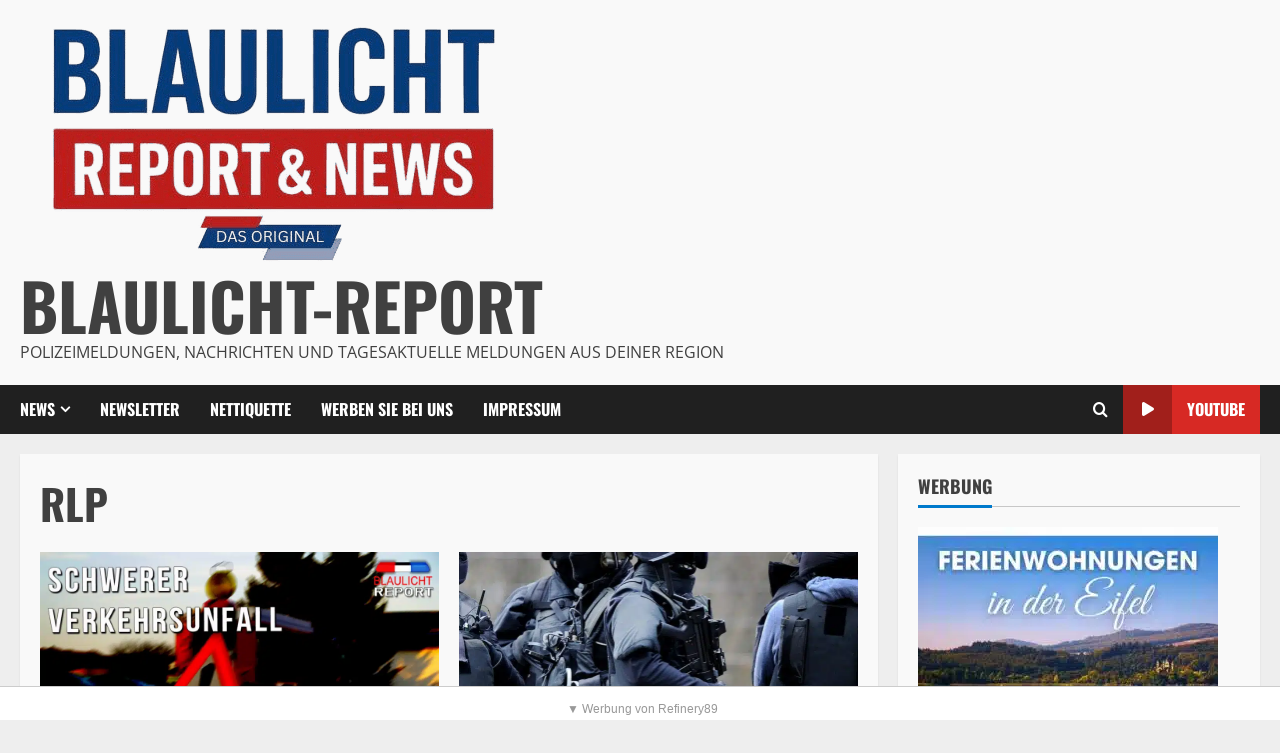

--- FILE ---
content_type: text/html; charset=UTF-8
request_url: https://blaulichtmyk.de/category/rlp/
body_size: 87943
content:
<!doctype html>
<html lang="de">

<head>
<script type="text/javascript" src="https://player.viads.com/tag/load-111761.js?tag_id=v111761" async charset="UTF-8"></script>
	
<!-- Google tag (gtag.js) -->
<script async src="https://www.googletagmanager.com/gtag/js?id=G-DGM11NRPYN"></script>
<script>
  window.dataLayer = window.dataLayer || [];
  function gtag(){dataLayer.push(arguments);}
  gtag('js', new Date());

  gtag('config', 'G-DGM11NRPYN');
</script>
	

<script type="text/javascript">
  window._taboola = window._taboola || [];
  _taboola.push({article:'auto'});
  !function (e, f, u, i) {
    if (!document.getElementById(i)){
      e.async = 1;
      e.src = u;
      e.id = i;
      f.parentNode.insertBefore(e, f);
    }
  }(document.createElement('script'),
  document.getElementsByTagName('script')[0],
  '//cdn.taboola.com/libtrc/blaulichtmyk/loader.js',
  'tb_loader_script');
  if(window.performance && typeof window.performance.mark == 'function')
    {window.performance.mark('tbl_ic');}
</script>
<script data-minify="1" src="https://blaulichtmyk.de/wp-content/cache/min/1/blaulichtmykde.js?ver=1762934575" async></script>
  <meta charset="UTF-8">
  <meta name="viewport" content="width=device-width, initial-scale=1">
  <link rel="profile" href="http://gmpg.org/xfn/11">

      <script>
      (function() {
        try {
          const cookieName = "morenews-stored-site-mode-blaulicht-report";
          let mode = localStorage.getItem(cookieName) || null;

          // Fallback: read cookie if localStorage not available
          if (!mode) {
            const match = document.cookie.match(new RegExp('(?:^|; )' + cookieName + '=([^;]*)'));
            if (match) mode = match[1];
          }

          if (mode) {
            document.body.classList.remove("aft-dark-mode", "aft-default-mode");
            document.body.classList.add(mode);
          }
        } catch (e) {
          // fail silently
        }
      })();
    </script>
  <meta name='robots' content='index, follow, max-image-preview:large, max-snippet:-1, max-video-preview:-1' />
	<style></style>
	    <script>
      window.AFTSiteModeCookie = "morenews-stored-site-mode-blaulicht-report";
    </script>
  
	<!-- This site is optimized with the Yoast SEO Premium plugin v26.3 (Yoast SEO v26.4) - https://yoast.com/wordpress/plugins/seo/ -->
	<title>RLP Archive - Blaulicht-Report</title>
<link data-rocket-prefetch href="https://c.amazon-adsystem.com" rel="dns-prefetch">
<link data-rocket-prefetch href="https://sdk.ocmthood.com" rel="dns-prefetch">
<link data-rocket-prefetch href="https://cdn.taboola.com" rel="dns-prefetch">
<link data-rocket-prefetch href="https://player.viads.com" rel="dns-prefetch">
<link data-rocket-prefetch href="https://www.googletagmanager.com" rel="dns-prefetch">
<link data-rocket-prefetch href="https://cdn.consentmanager.net" rel="dns-prefetch">
<link data-rocket-prefetch href="https://securepubads.g.doubleclick.net" rel="dns-prefetch">
<link data-rocket-prefetch href="https://tags.refinery89.com" rel="dns-prefetch">
<link data-rocket-prefetch href="https://cdn.viads.net" rel="dns-prefetch">
<link data-rocket-prefetch href="https://b.delivery.consentmanager.net" rel="dns-prefetch">
<link crossorigin data-rocket-preload as="font" href="https://blaulichtmyk.de/wp-content/plugins/wp-post-author/assets/fontawesome/webfonts/fa-solid-900.woff2" rel="preload">
<link crossorigin data-rocket-preload as="font" href="https://blaulichtmyk.de/wp-content/plugins/wp-post-author/assets/fontawesome/webfonts/fa-brands-400.woff2" rel="preload">
<link crossorigin data-rocket-preload as="font" href="https://blaulichtmyk.de/wp-content/plugins/wp-post-author/assets/fontawesome/webfonts/fa-regular-400.woff2" rel="preload">
<link crossorigin data-rocket-preload as="font" href="https://blaulichtmyk.de/wp-content/plugins/wp-post-author/assets/fontawesome/webfonts/fa-v4compatibility.woff2" rel="preload">
<link crossorigin data-rocket-preload as="font" href="https://blaulichtmyk.de/wp-content/plugins/meks-flexible-shortcodes/css/font-awesome/fonts/fontawesome-webfont.woff2?v=4.6.3" rel="preload">
<link crossorigin data-rocket-preload as="font" href="https://blaulichtmyk.de/wp-content/themes/morenews-pro/assets/icons/fonts/aft-icons.ttf?e3nek0" rel="preload">
<link crossorigin data-rocket-preload as="font" href="https://blaulichtmyk.de/wp-content/themes/morenews-pro/assets/fonts/oswald/oswald-regular.woff2" rel="preload">
<link crossorigin data-rocket-preload as="font" href="https://blaulichtmyk.de/wp-content/themes/morenews-pro/assets/fonts/oswald/oswald-700.woff2" rel="preload">
<link crossorigin data-rocket-preload as="font" href="https://blaulichtmyk.de/wp-content/themes/morenews-pro/assets/fonts/open-sans/open-sans-regular.woff2" rel="preload">
<link crossorigin data-rocket-preload as="font" href="https://blaulichtmyk.de/wp-content/themes/morenews-pro/assets/fonts/open-sans/open-sans-700.woff2" rel="preload">
<link crossorigin data-rocket-preload as="font" href="https://blaulichtmyk.de/wp-content/plugins/jannah-extensions/shortcodes/assets/fonts/fontawesome-webfont.woff2?v=4.6.3" rel="preload">
<style id="wpr-usedcss">img:is([sizes=auto i],[sizes^="auto," i]){contain-intrinsic-size:3000px 1500px}.slick-slider.slick-vertical .slick-slide{border:none}.blockspare-blocks.blockspare-slider-wrap .slick-slide,.blockspare-posts-block-is-carousel .slick-slide{margin:0}.blockspare-blocks.blockspare-slider-wrap.has-gutter-space-1 .slick-slider:not(.slick-vertical) .slick-list,.blockspare-posts-block-is-carousel.has-gutter-space-1 .slick-slider:not(.slick-vertical) .slick-list{margin-left:-5px}.blockspare-blocks.blockspare-slider-wrap.has-gutter-space-1 .slick-slider:not(.slick-vertical) .slick-slide,.blockspare-posts-block-is-carousel.has-gutter-space-1 .slick-slider:not(.slick-vertical) .slick-slide{margin-left:5px}.blockspare-blocks.blockspare-slider-wrap.has-gutter-space-2 .slick-slider:not(.slick-vertical) .slick-list,.blockspare-posts-block-is-carousel.has-gutter-space-2 .slick-slider:not(.slick-vertical) .slick-list{margin-left:-10px}.blockspare-blocks.blockspare-slider-wrap.has-gutter-space-2 .slick-slider:not(.slick-vertical) .slick-slide,.blockspare-posts-block-is-carousel.has-gutter-space-2 .slick-slider:not(.slick-vertical) .slick-slide{margin-left:10px}.blockspare-blocks.blockspare-slider-wrap.has-gutter-space-3 .slick-slider:not(.slick-vertical) .slick-list,.blockspare-posts-block-is-carousel.has-gutter-space-3 .slick-slider:not(.slick-vertical) .slick-list{margin-left:-15px}.blockspare-blocks.blockspare-slider-wrap.has-gutter-space-3 .slick-slider:not(.slick-vertical) .slick-slide,.blockspare-posts-block-is-carousel.has-gutter-space-3 .slick-slider:not(.slick-vertical) .slick-slide{margin-left:15px}.blockspare-blocks.blockspare-slider-wrap.has-gutter-space-4 .slick-slider:not(.slick-vertical) .slick-list,.blockspare-posts-block-is-carousel.has-gutter-space-4 .slick-slider:not(.slick-vertical) .slick-list{margin-left:-20px}.blockspare-blocks.blockspare-slider-wrap.has-gutter-space-4 .slick-slider:not(.slick-vertical) .slick-slide,.blockspare-posts-block-is-carousel.has-gutter-space-4 .slick-slider:not(.slick-vertical) .slick-slide{margin-left:20px}.blockspare-blocks.blockspare-slider-wrap.has-gutter-space-5 .slick-slider:not(.slick-vertical) .slick-list,.blockspare-posts-block-is-carousel.has-gutter-space-5 .slick-slider:not(.slick-vertical) .slick-list{margin-left:-25px}.blockspare-blocks.blockspare-slider-wrap.has-gutter-space-5 .slick-slider:not(.slick-vertical) .slick-slide,.blockspare-posts-block-is-carousel.has-gutter-space-5 .slick-slider:not(.slick-vertical) .slick-slide{margin-left:25px}.blockspare-blocks.blockspare-slider-wrap.has-gutter-space-6 .slick-slider:not(.slick-vertical) .slick-list,.blockspare-posts-block-is-carousel.has-gutter-space-6 .slick-slider:not(.slick-vertical) .slick-list{margin-left:-30px}.blockspare-blocks.blockspare-slider-wrap.has-gutter-space-6 .slick-slider:not(.slick-vertical) .slick-slide,.blockspare-posts-block-is-carousel.has-gutter-space-6 .slick-slider:not(.slick-vertical) .slick-slide{margin-left:30px}.blockspare-posts-block-is-carousel.has-gutter-space-1 .slick-vertical .slick-list{margin-bottom:-5px}.blockspare-posts-block-is-carousel.has-gutter-space-1 .slick-vertical .blockspare-posts-block-post-single{margin-bottom:5px}.blockspare-posts-block-is-carousel.has-gutter-space-2 .slick-vertical .slick-list{margin-bottom:-10px}.blockspare-posts-block-is-carousel.has-gutter-space-2 .slick-vertical .blockspare-posts-block-post-single{margin-bottom:10px}.blockspare-posts-block-is-carousel.has-gutter-space-3 .slick-vertical .slick-list{margin-bottom:-15px}.blockspare-posts-block-is-carousel.has-gutter-space-3 .slick-vertical .blockspare-posts-block-post-single{margin-bottom:15px}.blockspare-posts-block-is-carousel.has-gutter-space-4 .slick-vertical .slick-list{margin-bottom:-20px}.blockspare-posts-block-is-carousel.has-gutter-space-4 .slick-vertical .blockspare-posts-block-post-single{margin-bottom:20px}.blockspare-posts-block-is-carousel.has-gutter-space-5 .slick-vertical .slick-list{margin-bottom:-25px}.blockspare-posts-block-is-carousel.has-gutter-space-5 .slick-vertical .blockspare-posts-block-post-single{margin-bottom:25px}.blockspare-posts-block-is-carousel.has-gutter-space-6 .slick-vertical .slick-list{margin-bottom:-30px}.blockspare-posts-block-is-carousel.has-gutter-space-6 .slick-vertical .blockspare-posts-block-post-single{margin-bottom:30px}.blockspare-blocks .slick-slider,.blockspare-posts-block-is-carousel .slick-slider{width:100%!important}.blockspare-blocks .slick-arrow,.blockspare-posts-block-is-carousel .slick-arrow{cursor:pointer}.blockspare-blocks.lpc-navigation-small .slick-slider .slick-arrow,.blockspare-posts-block-is-carousel.lpc-navigation-small .slick-slider .slick-arrow{width:30px;height:30px;line-height:30px;font-size:16px}.blockspare-blocks.lpc-navigation-medium .slick-slider .slick-arrow,.blockspare-posts-block-is-carousel.lpc-navigation-medium .slick-slider .slick-arrow{width:40px;height:40px;line-height:40px;font-size:25px}.blockspare-blocks.lpc-navigation-large .slick-slider .slick-arrow,.blockspare-posts-block-is-carousel.lpc-navigation-large .slick-slider .slick-arrow{width:50px;height:50px;line-height:50px;font-size:30px}.blockspare-blocks .slick-slider .slick-arrow,.blockspare-posts-block-is-carousel .slick-slider .slick-arrow{position:absolute;top:50%;transform:translateY(-50%);z-index:1;text-align:center;display:flex;align-items:center;justify-content:center}.blockspare-blocks .slick-slider .slick-arrow.slide-prev,.blockspare-posts-block-is-carousel .slick-slider .slick-arrow.slide-prev{left:0}.blockspare-blocks .slick-slider .slick-arrow.slide-next,.blockspare-posts-block-is-carousel .slick-slider .slick-arrow.slide-next{right:0}.blockspare-blocks .slick-slider.slick-vertical .slick-arrow,.blockspare-posts-block-is-carousel .slick-slider.slick-vertical .slick-arrow{top:0;left:unset;right:0;transform:translateY(0)}.blockspare-blocks .slick-slider.slick-vertical .slick-arrow::before,.blockspare-posts-block-is-carousel .slick-slider.slick-vertical .slick-arrow::before{transform:rotate(90deg)}.blockspare-blocks.nav-on-hover .slick-slider.slick-vertical,.blockspare-posts-block-is-carousel.nav-on-hover .slick-slider.slick-vertical{overflow:hidden}.blockspare-blocks.nav-on-hover .slick-slider.slick-vertical .slick-arrow,.blockspare-posts-block-is-carousel.nav-on-hover .slick-slider.slick-vertical .slick-arrow{transform:translateY(0) scale(.7)}.blockspare-blocks.nav-on-hover .slick-slider.slick-vertical:hover .slick-arrow,.blockspare-posts-block-is-carousel.nav-on-hover .slick-slider.slick-vertical:hover .slick-arrow{transform:translateY(0) scale(1)}.blockspare-blocks.lpc-navigation-small .slick-slider.slick-vertical .slick-arrow.slide-next,.blockspare-posts-block-is-carousel.lpc-navigation-small .slick-slider.slick-vertical .slick-arrow.slide-next{right:35px}.blockspare-blocks.lpc-navigation-medium .slick-slider.slick-vertical .slick-arrow.slide-next,.blockspare-posts-block-is-carousel.lpc-navigation-medium .slick-slider.slick-vertical .slick-arrow.slide-next{right:45px}.blockspare-blocks.lpc-navigation-large .slick-slider.slick-vertical .slick-arrow.slide-next,.blockspare-posts-block-is-carousel.lpc-navigation-large .slick-slider.slick-vertical .slick-arrow.slide-next{right:55px}.blockspare-blocks.blockspare-slider-wrap.has-boxshadow .slick-slider.slick-vertical .slick-arrow,.blockspare-posts-block-is-carousel.has-boxshadow .slick-slider.slick-vertical .slick-arrow{transform:translateY(10px) translateX(-20px) rotate(90deg)}.blockspare-blocks.lpc-navigation-1 .slick-slider .slick-arrow:after,.blockspare-posts-block-is-carousel.lpc-navigation-1 .slick-slider .slick-arrow:after{position:absolute;content:"";height:100%;width:100%;top:0;left:0;opacity:.7;z-index:-1;transition:all .2s ease}.blockspare-blocks.lpc-navigation-1 .slick-slider .slick-arrow:hover:after,.blockspare-posts-block-is-carousel.lpc-navigation-1 .slick-slider .slick-arrow:hover:after{opacity:1}.blockspare-blocks.lpc-navigation-2 .slick-slider .slick-arrow,.blockspare-posts-block-is-carousel.lpc-navigation-2 .slick-slider .slick-arrow{border-radius:50%}.blockspare-blocks.lpc-navigation-2 .slick-slider .slick-arrow:after,.blockspare-posts-block-is-carousel.lpc-navigation-2 .slick-slider .slick-arrow:after{position:absolute;content:"";height:100%;width:100%;border-radius:50%;top:0;left:0;opacity:.7;z-index:-1;transition:all .2s ease}.blockspare-blocks.lpc-navigation-2 .slick-slider .slick-arrow:hover:after,.blockspare-posts-block-is-carousel.lpc-navigation-2 .slick-slider .slick-arrow:hover:after{opacity:1}.blockspare-blocks.lpc-navigation-3 .slick-slider .slick-arrow,.blockspare-posts-block-is-carousel.lpc-navigation-3 .slick-slider .slick-arrow{border-width:2px;border-style:solid}.blockspare-blocks.lpc-navigation-4 .slick-slider .slick-arrow,.blockspare-posts-block-is-carousel.lpc-navigation-4 .slick-slider .slick-arrow{border-width:2px;border-style:solid;border-radius:50%}.blockspare-blocks.nav-on-hover .slick-slider .slick-arrow,.blockspare-posts-block-is-carousel.nav-on-hover .slick-slider .slick-arrow{visibility:hidden;opacity:0;transform:translateY(-50%) scale(.7);transition:.2s}.blockspare-blocks.nav-on-hover .slick-slider:hover .slick-arrow,.blockspare-posts-block-is-carousel.nav-on-hover .slick-slider:hover .slick-arrow{opacity:1;visibility:visible;transform:translateY(-50%) scale(1)}.blockspare-blocks .slick-slider ul.slick-dots,.blockspare-posts-block-is-carousel .slick-slider .slick-dots{list-style:none;display:flex!important;justify-content:center;align-items:center;margin:0;padding:0}.blockspare-blocks .slick-slider ul.slick-dots>li,.blockspare-posts-block-is-carousel .slick-slider .slick-dots>li{margin:0 3px}.blockspare-blocks .slick-slider ul.slick-dots>li button,.blockspare-posts-block-is-carousel .slick-slider .slick-dots>li button{font-size:0;padding:0;border-radius:50%;height:10px;width:10px;border:none;outline:0;transition:all .4s ease;opacity:.5}.blockspare-blocks .slick-slider ul.slick-dots>li.slick-active button,.blockspare-posts-block-is-carousel .slick-slider .slick-dots>li.slick-active button{transition:all .4s ease;opacity:.75}.blockspare-blocks .slick-slider ul.slick-dots>li.slick-active button:focus,.blockspare-posts-block-is-carousel .slick-slider .slick-dots>li.slick-active button:focus{border:none;outline:0}.blockspare-posts-block-latest-post-carousel-wrap .slick-slider:not(.slick-vertical) .slick-track{display:flex!important;align-items:flex-start}.ajax-loader-enabled{border:3px solid #f3f3f3;border-radius:50%;border-top:3px solid;width:12px;height:12px;-webkit-animation:2s linear infinite spin;animation:2s linear infinite spin;outline:0;offset:none;margin:auto}@-webkit-keyframes spin{0%{-webkit-transform:rotate(0)}100%{-webkit-transform:rotate(360deg)}}:root{--bgcolor:#3c1a5b}.blockspare-blocks .slick-slider .slick-item,.blockspare-blocks .slick-slider .slick-slide:focus{text-align:center;outline:0}.blockspare-blocks .slick-slider .slick-item img{margin:0 auto}.blockspare-blocks.blockspare-navigation-small .slick-slider .slick-arrow{width:30px;height:30px;line-height:30px;font-size:16px}.blockspare-blocks.blockspare-navigation-medium .slick-slider .slick-arrow{width:40px;height:40px;line-height:40px;font-size:25px}.blockspare-blocks.blockspare-navigation-large .slick-slider .slick-arrow{width:50px;height:50px;line-height:50px;font-size:30px}.bs-date-time-widget{display:flex;flex-wrap:wrap;align-items:center;gap:10px}.bs-search-wrapper .bs-search-icon--toggle{color:#000;border:none;background:0 0;padding:0;cursor:pointer;line-height:34px}.bs-search-wrapper .bs-search--toggle{position:fixed;top:0;bottom:0;left:0;right:0;background-color:rgba(0,0,0,.85);z-index:99999999;align-items:center;display:flex!important;justify-content:center;transform:scale(0);transition:transform .2s}.bs-search-wrapper .bs-search--toggle.show{transition:transform .3s;transform:scale(1)}.bs-search-wrapper .bs-search--toggle .bs--site-search-close{position:absolute;color:#fff;top:50px;right:10%;background:0 0;border:none;font-size:36px;line-height:normal;padding:0;cursor:pointer;transition:all .3s}.bs-search-wrapper .bs-search--toggle .bs--site-search-close:hover{transform:rotate(180deg);transition:all .3s}.bs-search-wrapper .bs-search-dropdown-toggle{position:relative}.bs-search-wrapper input:focus{outline:0;box-shadow:none}.bs-search-wrapper button:focus{outline:0;box-shadow:none}.bs-search-wrapper button:focus-visible{outline:dotted 1px}.blockspare-carousel-wrap .slick-slider .slick-track{display:flex!important}.blockspare-blocks.blockspare-carousel-wrap .slick-slider .slick-arrow{position:absolute;top:50%;left:0;transform:translateY(-50%);z-index:1}.blockspare-blocks.blockspare-carousel-wrap .slick-slider .slide-next.slick-arrow{right:0;left:inherit}.wp-block-blockspare-blockspare-carousel[class*=bs-hover-style-] .blockspare-carousel-wrap .slick-list{overflow:visible!important}.blockspare-blocks.blockspare-carousel-wrap:not(.blockspare-post-carousel).has-gutter-space-1 .slick-list{margin-left:-5px}.blockspare-blocks.blockspare-carousel-wrap:not(.blockspare-post-carousel).has-gutter-space-1 .slick-slide{margin-left:5px}.blockspare-blocks.blockspare-carousel-wrap:not(.blockspare-post-carousel).has-gutter-space-2 .slick-list{margin-left:-10px}.blockspare-blocks.blockspare-carousel-wrap:not(.blockspare-post-carousel).has-gutter-space-2 .slick-slide{margin-left:10px}.blockspare-blocks.blockspare-carousel-wrap:not(.blockspare-post-carousel).has-gutter-space-3 .slick-list{margin-left:-15px}.blockspare-blocks.blockspare-carousel-wrap:not(.blockspare-post-carousel).has-gutter-space-3 .slick-slide{margin-left:15px}.blockspare-blocks.blockspare-carousel-wrap:not(.blockspare-post-carousel).has-gutter-space-4 .slick-list{margin-left:-20px}.blockspare-blocks.blockspare-carousel-wrap:not(.blockspare-post-carousel).has-gutter-space-4 .slick-slide{margin-left:20px}.blockspare-blocks.blockspare-carousel-wrap:not(.blockspare-post-carousel).has-gutter-space-5 .slick-list{margin-left:-25px}.blockspare-blocks.blockspare-carousel-wrap:not(.blockspare-post-carousel).has-gutter-space-5 .slick-slide{margin-left:25px}.blockspare-blocks.blockspare-carousel-wrap:not(.blockspare-post-carousel) .blockspare-carousel-items>div:not(.slick-slider){display:flex}.blockspare-blocks.blockspare-carousel-wrap:not(.blockspare-post-carousel) .blockspare-carousel-items>div:not(.slick-slider)>*{flex:1}.blockspare-blocks.blockspare-carousel-wrap:not(.blockspare-post-carousel).blockspare-slides-1 .blockspare-carousel-items>div:not(.slick-slider)>div:not(:first-child){display:none}.blockspare-blocks.blockspare-carousel-wrap:not(.blockspare-post-carousel).blockspare-slides-2 .blockspare-carousel-items>div:not(.slick-slider)>div:not(:first-child):not(:nth-child(2)){display:none}.blockspare-blocks.blockspare-carousel-wrap:not(.blockspare-post-carousel).blockspare-slides-3 .blockspare-carousel-items>div:not(.slick-slider)>div:not(:first-child):not(:nth-child(2)):not(:nth-child(3)){display:none}.blockspare-blocks.blockspare-carousel-wrap:not(.blockspare-post-carousel).blockspare-slides-4 .blockspare-carousel-items>div:not(.slick-slider)>div:not(:first-child):not(:nth-child(2)):not(:nth-child(3)):not(:nth-child(4)){display:none}.blockspare-blocks.blockspare-carousel-wrap:not(.blockspare-post-carousel).blockspare-slides-5 .blockspare-carousel-items>div:not(.slick-slider)>div:not(:first-child):not(:nth-child(2)):not(:nth-child(3)):not(:nth-child(4)):not(:nth-child(5)){display:none}.blockspare-blocks.blockspare-carousel-wrap:not(.blockspare-post-carousel).blockspare-slides-6 .blockspare-carousel-items>div:not(.slick-slider)>div:not(:first-child):not(:nth-child(2)):not(:nth-child(3)):not(:nth-child(4)):not(:nth-child(5)):not(:nth-child(6)){display:none}.blockspare-blocks.blockspare-carousel-wrap:not(.blockspare-post-carousel).blockspare-slides-7 .blockspare-carousel-items>div:not(.slick-slider)>div:not(:first-child):not(:nth-child(2)):not(:nth-child(3)):not(:nth-child(4)):not(:nth-child(5)):not(:nth-child(6)):not(:nth-child(7)){display:none}.blockspare-blocks.blockspare-carousel-wrap:not(.blockspare-post-carousel).has-gutter-space-0 .blockspare-carousel-items>div:not(.slick-slider){gap:0}.blockspare-blocks.blockspare-carousel-wrap:not(.blockspare-post-carousel).has-gutter-space-1 .blockspare-carousel-items>div:not(.slick-slider){gap:5px}.blockspare-blocks.blockspare-carousel-wrap:not(.blockspare-post-carousel).has-gutter-space-2 .blockspare-carousel-items>div:not(.slick-slider){gap:10px}.blockspare-blocks.blockspare-carousel-wrap:not(.blockspare-post-carousel).has-gutter-space-3 .blockspare-carousel-items>div:not(.slick-slider){gap:15px}.blockspare-blocks.blockspare-carousel-wrap:not(.blockspare-post-carousel).has-gutter-space-4 .blockspare-carousel-items>div:not(.slick-slider){gap:20px}.blockspare-blocks.blockspare-carousel-wrap:not(.blockspare-post-carousel).has-gutter-space-5 .blockspare-carousel-items>div:not(.slick-slider){gap:25px}.blockspare-blocks.blockspare-carousel-wrap:not(.blockspare-post-carousel).has-gutter-space-6 .blockspare-carousel-items>div:not(.slick-slider){gap:30px}.blockspare-skillbar-bar{height:10px;width:0;background:#6adcfa;border-radius:20px}.bs-has-shadow .blockspare-posts-block-latest-post-wrap.latest-posts-block-carousel-grid .slick-list,[class*=bs-hover-style-] .blockspare-posts-block-latest-post-wrap.latest-posts-block-carousel-grid .slick-list{overflow:visible!important}.blockspare-posts-block-latest-post-carousel-wrap.latest-posts-block-carousel-grid .latest-post-carousel:not(.slick-slider){display:flex}.blockspare-posts-block-latest-post-carousel-wrap.latest-posts-block-carousel-grid .latest-post-carousel:not(.slick-slider)>*{flex:1}.blockspare-posts-block-latest-post-carousel-wrap.latest-posts-block-carousel-grid.blockspare-slides-1 .latest-post-carousel:not(.slick-slider)>div:not(:first-child){display:none}.blockspare-posts-block-latest-post-carousel-wrap.latest-posts-block-carousel-grid.blockspare-slides-2 .latest-post-carousel:not(.slick-slider)>div:not(:first-child):not(:nth-child(2)){display:none}.blockspare-posts-block-latest-post-carousel-wrap.latest-posts-block-carousel-grid.blockspare-slides-3 .latest-post-carousel:not(.slick-slider)>div:not(:first-child):not(:nth-child(2)):not(:nth-child(3)){display:none}.blockspare-posts-block-latest-post-carousel-wrap.latest-posts-block-carousel-grid.blockspare-slides-4 .latest-post-carousel:not(.slick-slider)>div:not(:first-child):not(:nth-child(2)):not(:nth-child(3)):not(:nth-child(4)){display:none}.blockspare-posts-block-latest-post-carousel-wrap.latest-posts-block-carousel-grid.blockspare-slides-5 .latest-post-carousel:not(.slick-slider)>div:not(:first-child):not(:nth-child(2)):not(:nth-child(3)):not(:nth-child(4)):not(:nth-child(5)){display:none}.blockspare-posts-block-latest-post-carousel-wrap.latest-posts-block-carousel-grid.blockspare-slides-6 .latest-post-carousel:not(.slick-slider)>div:not(:first-child):not(:nth-child(2)):not(:nth-child(3)):not(:nth-child(4)):not(:nth-child(5)):not(:nth-child(6)){display:none}.blockspare-posts-block-latest-post-carousel-wrap.latest-posts-block-carousel-grid.blockspare-slides-7 .latest-post-carousel:not(.slick-slider)>div:not(:first-child):not(:nth-child(2)):not(:nth-child(3)):not(:nth-child(4)):not(:nth-child(5)):not(:nth-child(6)):not(:nth-child(7)){display:none}.blockspare-posts-block-latest-post-carousel-wrap.latest-posts-block-carousel-grid.has-gutter-space-0 .latest-post-carousel:not(.slick-slider){gap:0}.blockspare-posts-block-latest-post-carousel-wrap.latest-posts-block-carousel-grid.has-gutter-space-1 .latest-post-carousel:not(.slick-slider){gap:5px}.blockspare-posts-block-latest-post-carousel-wrap.latest-posts-block-carousel-grid.has-gutter-space-2 .latest-post-carousel:not(.slick-slider){gap:10px}.blockspare-posts-block-latest-post-carousel-wrap.latest-posts-block-carousel-grid.has-gutter-space-3 .latest-post-carousel:not(.slick-slider){gap:15px}.blockspare-posts-block-latest-post-carousel-wrap.latest-posts-block-carousel-grid.has-gutter-space-4 .latest-post-carousel:not(.slick-slider){gap:20px}.blockspare-posts-block-latest-post-carousel-wrap.latest-posts-block-carousel-grid.has-gutter-space-5 .latest-post-carousel:not(.slick-slider){gap:25px}.blockspare-posts-block-latest-post-carousel-wrap.latest-posts-block-carousel-grid.has-gutter-space-6 .latest-post-carousel:not(.slick-slider){gap:30px}.bs-has-shadow .blockspare-posts-block-latest-post-carousel-wrap.blockspare-posts-block-carousel-full .slick-slider .slick-list,[class*=bs-hover-style-] .blockspare-posts-block-latest-post-carousel-wrap.blockspare-posts-block-carousel-full .slick-slider .slick-list{overflow:visible;margin-left:-10px}.bs-has-shadow .blockspare-posts-block-latest-post-carousel-wrap.blockspare-posts-block-carousel-full .slick-slider .slick-slide,[class*=bs-hover-style-] .blockspare-posts-block-latest-post-carousel-wrap.blockspare-posts-block-carousel-full .slick-slider .slick-slide{margin-left:10px}.blockspare-posts-block-latest-post-carousel-wrap.blockspare-posts-block-carousel-full.blockspare-posts-block-full-layout-1 .blockspare-posts-block-post-single.slick-slide:not(:first-child){display:block!important}.blockspare-posts-block-latest-post-carousel-wrap.blockspare-posts-block-carousel-full.blockspare-posts-block-full-layout-2 .blockspare-posts-block-post-single.slick-slide:not(:first-child),.blockspare-posts-block-latest-post-carousel-wrap.blockspare-posts-block-carousel-full.blockspare-posts-block-full-layout-3 .blockspare-posts-block-post-single.slick-slide:not(:first-child){display:-ms-grid!important;display:grid!important}.blockspare-posts-block-latest-post-carousel-wrap.blockspare-posts-block-carousel-full.blockspare-posts-block-full-layout-4 .blockspare-posts-block-post-single.slick-slide:not(:first-child),.blockspare-posts-block-latest-post-carousel-wrap.blockspare-posts-block-carousel-full.blockspare-posts-block-full-layout-5 .blockspare-posts-block-post-single.slick-slide:not(:first-child),.blockspare-posts-block-latest-post-carousel-wrap.blockspare-posts-block-carousel-full.blockspare-posts-block-full-layout-6 .blockspare-posts-block-post-single.slick-slide:not(:first-child){display:flex!important}body.rtl .bs-has-shadow .blockspare-posts-block-latest-post-carousel-wrap.blockspare-posts-block-carousel-full .slick-list,body.rtl [class*=bs-hover-style-] .blockspare-posts-block-latest-post-carousel-wrap.blockspare-posts-block-carousel-full .slick-list{margin-left:0;margin-right:-10px}body.rtl .bs-has-shadow .blockspare-posts-block-latest-post-carousel-wrap.blockspare-posts-block-carousel-full .slick-slide,body.rtl [class*=bs-hover-style-] .blockspare-posts-block-latest-post-carousel-wrap.blockspare-posts-block-carousel-full .slick-slide{margin-left:0;margin-right:10px}.blockspare-banner-1-main-wrapper .blockspare-banner-col-wrap .blockspare-banner-trending-wrap :not(.blockspare-posts-block-post-content,.blockspare-posts-block-post-content *,.slick-arrow){height:100%!important}.blockspare-banner-1-main-wrapper .bs-navigation-small .slick-slider .slick-arrow{width:30px;height:30px;line-height:30px;font-size:16px}.blockspare-banner-1-main-wrapper .bs-navigation-medium .slick-slider .slick-arrow{width:40px;height:40px;line-height:40px;font-size:25px}.blockspare-banner-1-main-wrapper .bs-navigation-large .slick-slider .slick-arrow{width:50px;height:50px;line-height:50px;font-size:30px}.blockspare-banner-1-main-wrapper .bs-navigation-1 .slick-slider .slick-arrow:after{position:absolute;content:"";height:100%;width:100%;top:0;left:0;opacity:.7;z-index:-1;transition:all .2s ease}.blockspare-banner-1-main-wrapper .bs-navigation-1 .slick-slider .slick-arrow:hover:after{opacity:1}.blockspare-banner-1-main-wrapper .bs-navigation-2 .slick-slider .slick-arrow{border-radius:50%}.blockspare-banner-1-main-wrapper .bs-navigation-2 .slick-slider .slick-arrow:after{position:absolute;content:"";height:100%;width:100%;border-radius:50%;top:0;left:0;opacity:.7;z-index:-1;transition:all .2s ease}.blockspare-banner-1-main-wrapper .bs-navigation-2 .slick-slider .slick-arrow:hover:after{opacity:1}.blockspare-banner-1-main-wrapper .bs-navigation-3 .slick-slider .slick-arrow{border-width:2px;border-style:solid}.blockspare-banner-1-main-wrapper .bs-navigation-3.bs-navigation-small .slick-slider .slick-arrow{line-height:26px}.blockspare-banner-1-main-wrapper .bs-navigation-3.bs-navigation-medium .slick-slider .slick-arrow{line-height:36px}.blockspare-banner-1-main-wrapper .bs-navigation-3.bs-navigation-large .slick-slider .slick-arrow{line-height:46px}.blockspare-banner-1-main-wrapper .bs-navigation-4 .slick-slider .slick-arrow{border-width:2px;border-style:solid;border-radius:50%}.blockspare-banner-1-main-wrapper .bs-navigation-4.bs-navigation-small .slick-slider .slick-arrow{line-height:26px}.blockspare-banner-1-main-wrapper .bs-navigation-4.bs-navigation-medium .slick-slider .slick-arrow{line-height:36px}.blockspare-banner-1-main-wrapper .bs-navigation-4.bs-navigation-large .slick-slider .slick-arrow{line-height:46px}.blockspare-banner-1-main-wrapper .nav-on-hover .slick-slider .slick-arrow{visibility:hidden;opacity:0;transform:translateY(-50%) scale(.7);transition:.2s}.blockspare-banner-1-main-wrapper .nav-on-hover .slick-slider:hover .slick-arrow{opacity:1;visibility:visible;transform:translateY(-50%) scale(1)}.blockspare-banner-1-main-wrapper .slick-slider .slick-dots{list-style:none;display:flex!important;justify-content:center;align-items:center;margin:0;padding:0;position:absolute;left:0;bottom:0;width:100%}.blockspare-banner-1-main-wrapper .slick-slider .slick-dots>li{margin:0 3px}.blockspare-banner-1-main-wrapper .slick-slider .slick-dots>li button{font-size:0;padding:0;border-radius:0;height:10px;width:10px;border-radius:50%;border:none;outline:0;opacity:.5;transition:all .4s ease}.blockspare-banner-1-main-wrapper .slick-slider .slick-dots>li.slick-active button{opacity:1;transition:all .4s ease}.blockspare-banner-1-main-wrapper .slick-slider .slick-dots>li.slick-active button:focus{border:none;outline:0}.blockspare-banner-1-main-wrapper .blockspare-banner-slider-wrapper .blockspare-banner-slider:not(.slick-slider)>div{width:100%!important}.blockspare-banner-1-main-wrapper .blockspare-banner-slider-wrapper .blockspare-banner-slider:not(.slick-slider)>div:not(:first-child){display:none!important}.blockspare-banner-2-main-wrapper .blockspare-banner-col-wrap .blockspare-banner-trending-wrap :not(.blockspare-posts-block-post-content,.blockspare-posts-block-post-content *,.slick-arrow){height:100%!important}.blockspare-banner-2-main-wrapper .bs-navigation-small .slick-slider .slick-arrow{width:30px;height:30px;line-height:30px;font-size:16px}.blockspare-banner-2-main-wrapper .bs-navigation-medium .slick-slider .slick-arrow{width:40px;height:40px;line-height:40px;font-size:25px}.blockspare-banner-2-main-wrapper .bs-navigation-large .slick-slider .slick-arrow{width:50px;height:50px;line-height:50px;font-size:30px}.blockspare-banner-2-main-wrapper .bs-navigation-1 .slick-slider .slick-arrow:after{position:absolute;content:"";height:100%;width:100%;top:0;left:0;opacity:.7;z-index:-1;transition:all .2s ease}.blockspare-banner-2-main-wrapper .bs-navigation-1 .slick-slider .slick-arrow:hover:after{opacity:1}.blockspare-banner-2-main-wrapper .bs-navigation-2 .slick-slider .slick-arrow{border-radius:50%}.blockspare-banner-2-main-wrapper .bs-navigation-2 .slick-slider .slick-arrow:after{position:absolute;content:"";height:100%;width:100%;border-radius:50%;top:0;left:0;opacity:.7;z-index:-1;transition:all .2s ease}.blockspare-banner-2-main-wrapper .bs-navigation-2 .slick-slider .slick-arrow:hover:after{opacity:1}.blockspare-banner-2-main-wrapper .bs-navigation-3 .slick-slider .slick-arrow{border-width:2px;border-style:solid}.blockspare-banner-2-main-wrapper .bs-navigation-3.bs-navigation-small .slick-slider .slick-arrow{line-height:26px}.blockspare-banner-2-main-wrapper .bs-navigation-3.bs-navigation-medium .slick-slider .slick-arrow{line-height:36px}.blockspare-banner-2-main-wrapper .bs-navigation-3.bs-navigation-large .slick-slider .slick-arrow{line-height:46px}.blockspare-banner-2-main-wrapper .bs-navigation-4 .slick-slider .slick-arrow{border-width:2px;border-style:solid;border-radius:50%}.blockspare-banner-2-main-wrapper .bs-navigation-4.bs-navigation-small .slick-slider .slick-arrow{line-height:26px}.blockspare-banner-2-main-wrapper .bs-navigation-4.bs-navigation-medium .slick-slider .slick-arrow{line-height:36px}.blockspare-banner-2-main-wrapper .bs-navigation-4.bs-navigation-large .slick-slider .slick-arrow{line-height:46px}.blockspare-banner-2-main-wrapper .nav-on-hover .slick-slider .slick-arrow{visibility:hidden;opacity:0;transform:translateY(-50%) scale(.7);transition:.2s}.blockspare-banner-2-main-wrapper .nav-on-hover .slick-slider:hover .slick-arrow{opacity:1;visibility:visible;transform:translateY(-50%) scale(1)}.blockspare-banner-2-main-wrapper .slick-slider .slick-dots{list-style:none;display:flex!important;justify-content:center;align-items:center;margin:0;padding:0;position:absolute;left:0;bottom:0;width:100%}.blockspare-banner-2-main-wrapper .slick-slider .slick-dots>li{margin:0 3px}.blockspare-banner-2-main-wrapper .slick-slider .slick-dots>li button{font-size:0;padding:0;border-radius:0;height:10px;width:10px;border-radius:50%;border:none;outline:0;opacity:.5;transition:all .4s ease}.blockspare-banner-2-main-wrapper .slick-slider .slick-dots>li.slick-active button{opacity:1;transition:all .4s ease}.blockspare-banner-2-main-wrapper .slick-slider .slick-dots>li.slick-active button:focus{border:none;outline:0}.blockspare-banner-2-main-wrapper .blockspare-banner-slider-wrapper .blockspare-banner-slider:not(.slick-slider)>div{width:100%!important}.blockspare-banner-2-main-wrapper .blockspare-banner-slider-wrapper .blockspare-banner-slider:not(.slick-slider)>div:not(:first-child){display:none!important}.blockspare-banner-9-main-wrapper .blockspare-banner-col-wrap .blockspare-banner-slider-wrapper :not(.blockspare-posts-block-post-content,.blockspare-posts-block-post-content *,.slick-arrow){height:100%!important}.blockspare-banner-9-main-wrapper .blockspare-banner-col-wrap .blockspare-banner-trending-carousel-wrapper .slick-track{height:100%!important}.blockspare-banner-9-main-wrapper .bs-navigation-small .slick-slider .slick-arrow{width:30px;height:30px;line-height:30px;font-size:16px}.blockspare-banner-9-main-wrapper .bs-navigation-medium .slick-slider .slick-arrow{width:40px;height:40px;line-height:40px;font-size:25px}.blockspare-banner-9-main-wrapper .bs-navigation-large .slick-slider .slick-arrow{width:50px;height:50px;line-height:50px;font-size:30px}.blockspare-banner-9-main-wrapper .bs-navigation-1 .slick-slider .slick-arrow:after{position:absolute;content:"";height:100%;width:100%;top:0;left:0;opacity:.7;z-index:-1;transition:all .2s ease}.blockspare-banner-9-main-wrapper .bs-navigation-1 .slick-slider .slick-arrow:hover:after{opacity:1}.blockspare-banner-9-main-wrapper .bs-navigation-2 .slick-slider .slick-arrow{border-radius:50%}.blockspare-banner-9-main-wrapper .bs-navigation-2 .slick-slider .slick-arrow:after{position:absolute;content:"";height:100%;width:100%;border-radius:50%;top:0;left:0;opacity:.7;z-index:-1;transition:all .2s ease}.blockspare-banner-9-main-wrapper .bs-navigation-2 .slick-slider .slick-arrow:hover:after{opacity:1}.blockspare-banner-9-main-wrapper .bs-navigation-3 .slick-slider .slick-arrow{border-width:2px;border-style:solid}.blockspare-banner-9-main-wrapper .bs-navigation-3.bs-navigation-small .slick-slider .slick-arrow{line-height:26px}.blockspare-banner-9-main-wrapper .bs-navigation-3.bs-navigation-medium .slick-slider .slick-arrow{line-height:36px}.blockspare-banner-9-main-wrapper .bs-navigation-3.bs-navigation-large .slick-slider .slick-arrow{line-height:46px}.blockspare-banner-9-main-wrapper .bs-navigation-4 .slick-slider .slick-arrow{border-width:2px;border-style:solid;border-radius:50%}.blockspare-banner-9-main-wrapper .bs-navigation-4.bs-navigation-small .slick-slider .slick-arrow{line-height:26px}.blockspare-banner-9-main-wrapper .bs-navigation-4.bs-navigation-medium .slick-slider .slick-arrow{line-height:36px}.blockspare-banner-9-main-wrapper .bs-navigation-4.bs-navigation-large .slick-slider .slick-arrow{line-height:46px}.blockspare-banner-9-main-wrapper .nav-on-hover .slick-slider .slick-arrow{visibility:hidden;opacity:0;transition:.2s}.blockspare-banner-9-main-wrapper .nav-on-hover .slick-slider:hover .slick-arrow{opacity:1;visibility:visible}.blockspare-banner-9-main-wrapper .blockspare-banner-slider-wrapper.nav-on-hover .slick-slider .slick-arrow{transform:translateY(-50%) scale(.7)}.blockspare-banner-9-main-wrapper .blockspare-banner-slider-wrapper.nav-on-hover .slick-slider:hover .slick-arrow{transform:translateY(-50%) scale(1)}.blockspare-banner-9-main-wrapper .blockspare-banner-trending-carousel-wrapper.nav-on-hover .slick-slider .slick-arrow{transform:rotate(90deg) scale(.7)}.blockspare-banner-9-main-wrapper .blockspare-banner-trending-carousel-wrapper.nav-on-hover .slick-slider:hover .slick-arrow{transform:rotate(90deg) scale(1)}.blockspare-banner-9-main-wrapper .slick-slider .slick-dots{list-style:none;display:flex!important;justify-content:center;align-items:center;margin:0;padding:0;position:absolute;left:0;bottom:0;width:100%}.blockspare-banner-9-main-wrapper .slick-slider .slick-dots>li{margin:0 3px}.blockspare-banner-9-main-wrapper .slick-slider .slick-dots>li button{font-size:0;padding:0;border-radius:0;height:10px;width:10px;border-radius:50%;border:none;outline:0;opacity:.5;transition:all .4s ease}.blockspare-banner-9-main-wrapper .slick-slider .slick-dots>li.slick-active button{opacity:1;transition:all .4s ease}.blockspare-banner-9-main-wrapper .slick-slider .slick-dots>li.slick-active button:focus{border:none;outline:0}.blockspare-banner-9-main-wrapper[class*=bs-hover-style-] .blockspare-banner-trending-carousel-wrapper .slick-slide{padding:0 10px}.blockspare-banner-9-main-wrapper[class*=bs-hover-style-] .blockspare-banner-trending-carousel-wrapper .slick-list{width:calc(100% + 20px);margin-left:-10px;margin-right:-10px}.blockspare-banner-9-main-wrapper .blockspare-banner-trending-carousel-wrapper .slick-list{margin-bottom:calc(var(--gap)*-1)}.blockspare-banner-9-main-wrapper .blockspare-banner-slider-wrapper .blockspare-banner-slider:not(.slick-slider)>div{width:100%!important}.blockspare-banner-9-main-wrapper .blockspare-banner-slider-wrapper .blockspare-banner-slider:not(.slick-slider)>div:not(:first-child){display:none!important}.blockspare-banner-9-main-wrapper .blockspare-banner-trending-carousel-wrapper.trending-slides-num-1 .banner-trending-vertical-carousel:not(.slick-slider)>div:not(:first-child){display:none}.blockspare-banner-9-main-wrapper .blockspare-banner-trending-carousel-wrapper.trending-slides-num-2 .banner-trending-vertical-carousel:not(.slick-slider)>div:not(:first-child):not(:nth-child(2)){display:none}.blockspare-banner-9-main-wrapper .blockspare-banner-trending-carousel-wrapper.trending-slides-num-3 .banner-trending-vertical-carousel:not(.slick-slider)>div:not(:first-child):not(:nth-child(2)):not(:nth-child(3)){display:none}.blockspare-banner-9-main-wrapper .blockspare-banner-trending-carousel-wrapper.trending-slides-num-4 .banner-trending-vertical-carousel:not(.slick-slider)>div:not(:first-child):not(:nth-child(2)):not(:nth-child(3)):not(:nth-child(4)){display:none}.blockspare-banner-9-main-wrapper .blockspare-banner-trending-carousel-wrapper.has-gutter-space-0 .banner-trending-vertical-carousel:not(.slick-slider){margin-bottom:calc(var(--gap)*-1)}.blockspare-banner-9-main-wrapper .blockspare-banner-trending-carousel-wrapper.has-gutter-space-0 .banner-trending-vertical-carousel:not(.slick-slider)>div{width:100%!important}.blockspare-banner-9-main-wrapper .blockspare-banner-trending-carousel-wrapper.has-gutter-space-1 .banner-trending-vertical-carousel:not(.slick-slider){margin-bottom:calc(var(--gap)*-1)}.blockspare-banner-9-main-wrapper .blockspare-banner-trending-carousel-wrapper.has-gutter-space-1 .banner-trending-vertical-carousel:not(.slick-slider)>div{width:100%!important}.blockspare-banner-9-main-wrapper .blockspare-banner-trending-carousel-wrapper.has-gutter-space-2 .banner-trending-vertical-carousel:not(.slick-slider){margin-bottom:calc(var(--gap)*-1)}.blockspare-banner-9-main-wrapper .blockspare-banner-trending-carousel-wrapper.has-gutter-space-2 .banner-trending-vertical-carousel:not(.slick-slider)>div{width:100%!important}.blockspare-banner-9-main-wrapper .blockspare-banner-trending-carousel-wrapper.has-gutter-space-3 .banner-trending-vertical-carousel:not(.slick-slider){margin-bottom:calc(var(--gap)*-1)}.blockspare-banner-9-main-wrapper .blockspare-banner-trending-carousel-wrapper.has-gutter-space-3 .banner-trending-vertical-carousel:not(.slick-slider)>div{width:100%!important}.blockspare-banner-9-main-wrapper .blockspare-banner-trending-carousel-wrapper.has-gutter-space-4 .banner-trending-vertical-carousel:not(.slick-slider){margin-bottom:calc(var(--gap)*-1)}.blockspare-banner-9-main-wrapper .blockspare-banner-trending-carousel-wrapper.has-gutter-space-4 .banner-trending-vertical-carousel:not(.slick-slider)>div{width:100%!important}.blockspare-banner-9-main-wrapper .blockspare-banner-trending-carousel-wrapper.has-gutter-space-5 .banner-trending-vertical-carousel:not(.slick-slider){margin-bottom:calc(var(--gap)*-1)}.blockspare-banner-9-main-wrapper .blockspare-banner-trending-carousel-wrapper.has-gutter-space-5 .banner-trending-vertical-carousel:not(.slick-slider)>div{width:100%!important}.blockspare-banner-9-main-wrapper .blockspare-banner-trending-carousel-wrapper.has-gutter-space-6 .banner-trending-vertical-carousel:not(.slick-slider){margin-bottom:calc(var(--gap)*-1)}.blockspare-banner-9-main-wrapper .blockspare-banner-trending-carousel-wrapper.has-gutter-space-6 .banner-trending-vertical-carousel:not(.slick-slider)>div{width:100%!important}.blockspare-banner-9-main-wrapper .blockspare-banner-trending-carousel-wrapper.has-gutter-space-7 .banner-trending-vertical-carousel:not(.slick-slider){margin-bottom:calc(var(--gap)*-1)}.blockspare-banner-9-main-wrapper .blockspare-banner-trending-carousel-wrapper.has-gutter-space-7 .banner-trending-vertical-carousel:not(.slick-slider)>div{width:100%!important}.blockspare-banner-9-main-wrapper .blockspare-banner-trending-carousel-wrapper.has-gutter-space-8 .banner-trending-vertical-carousel:not(.slick-slider){margin-bottom:calc(var(--gap)*-1)}.blockspare-banner-9-main-wrapper .blockspare-banner-trending-carousel-wrapper.has-gutter-space-8 .banner-trending-vertical-carousel:not(.slick-slider)>div{width:100%!important}.blockspare-banner-9-main-wrapper .blockspare-banner-trending-carousel-wrapper.has-gutter-space-9 .banner-trending-vertical-carousel:not(.slick-slider){margin-bottom:calc(var(--gap)*-1)}.blockspare-banner-9-main-wrapper .blockspare-banner-trending-carousel-wrapper.has-gutter-space-9 .banner-trending-vertical-carousel:not(.slick-slider)>div{width:100%!important}.blockspare-banner-9-main-wrapper .blockspare-banner-trending-carousel-wrapper.has-gutter-space-10 .banner-trending-vertical-carousel:not(.slick-slider){margin-bottom:calc(var(--gap)*-1)}.blockspare-banner-9-main-wrapper .blockspare-banner-trending-carousel-wrapper.has-gutter-space-10 .banner-trending-vertical-carousel:not(.slick-slider)>div{width:100%!important}.blockspare-banner-9-main-wrapper .blockspare-banner-trending-carousel-wrapper.has-gutter-space-11 .banner-trending-vertical-carousel:not(.slick-slider){margin-bottom:calc(var(--gap)*-1)}.blockspare-banner-9-main-wrapper .blockspare-banner-trending-carousel-wrapper.has-gutter-space-11 .banner-trending-vertical-carousel:not(.slick-slider)>div{width:100%!important}.blockspare-banner-9-main-wrapper .blockspare-banner-trending-carousel-wrapper.has-gutter-space-12 .banner-trending-vertical-carousel:not(.slick-slider){margin-bottom:calc(var(--gap)*-1)}.blockspare-banner-9-main-wrapper .blockspare-banner-trending-carousel-wrapper.has-gutter-space-12 .banner-trending-vertical-carousel:not(.slick-slider)>div{width:100%!important}.blockspare-banner-9-main-wrapper .blockspare-banner-trending-carousel-wrapper.has-gutter-space-13 .banner-trending-vertical-carousel:not(.slick-slider){margin-bottom:calc(var(--gap)*-1)}.blockspare-banner-9-main-wrapper .blockspare-banner-trending-carousel-wrapper.has-gutter-space-13 .banner-trending-vertical-carousel:not(.slick-slider)>div{width:100%!important}.blockspare-banner-9-main-wrapper .blockspare-banner-trending-carousel-wrapper.has-gutter-space-14 .banner-trending-vertical-carousel:not(.slick-slider){margin-bottom:calc(var(--gap)*-1)}.blockspare-banner-9-main-wrapper .blockspare-banner-trending-carousel-wrapper.has-gutter-space-14 .banner-trending-vertical-carousel:not(.slick-slider)>div{width:100%!important}.blockspare-banner-9-main-wrapper .blockspare-banner-trending-carousel-wrapper.has-gutter-space-15 .banner-trending-vertical-carousel:not(.slick-slider){margin-bottom:calc(var(--gap)*-1)}.blockspare-banner-9-main-wrapper .blockspare-banner-trending-carousel-wrapper.has-gutter-space-15 .banner-trending-vertical-carousel:not(.slick-slider)>div{width:100%!important}.blockspare-banner-9-main-wrapper .blockspare-banner-trending-carousel-wrapper.has-gutter-space-16 .banner-trending-vertical-carousel:not(.slick-slider){margin-bottom:calc(var(--gap)*-1)}.blockspare-banner-9-main-wrapper .blockspare-banner-trending-carousel-wrapper.has-gutter-space-16 .banner-trending-vertical-carousel:not(.slick-slider)>div{width:100%!important}.blockspare-banner-9-main-wrapper .blockspare-banner-trending-carousel-wrapper.has-gutter-space-17 .banner-trending-vertical-carousel:not(.slick-slider){margin-bottom:calc(var(--gap)*-1)}.blockspare-banner-9-main-wrapper .blockspare-banner-trending-carousel-wrapper.has-gutter-space-17 .banner-trending-vertical-carousel:not(.slick-slider)>div{width:100%!important}.blockspare-banner-9-main-wrapper .blockspare-banner-trending-carousel-wrapper.has-gutter-space-18 .banner-trending-vertical-carousel:not(.slick-slider){margin-bottom:calc(var(--gap)*-1)}.blockspare-banner-9-main-wrapper .blockspare-banner-trending-carousel-wrapper.has-gutter-space-18 .banner-trending-vertical-carousel:not(.slick-slider)>div{width:100%!important}.blockspare-banner-9-main-wrapper .blockspare-banner-trending-carousel-wrapper.has-gutter-space-19 .banner-trending-vertical-carousel:not(.slick-slider){margin-bottom:calc(var(--gap)*-1)}.blockspare-banner-9-main-wrapper .blockspare-banner-trending-carousel-wrapper.has-gutter-space-19 .banner-trending-vertical-carousel:not(.slick-slider)>div{width:100%!important}.blockspare-banner-9-main-wrapper .blockspare-banner-trending-carousel-wrapper.has-gutter-space-20 .banner-trending-vertical-carousel:not(.slick-slider){margin-bottom:calc(var(--gap)*-1)}.blockspare-banner-9-main-wrapper .blockspare-banner-trending-carousel-wrapper.has-gutter-space-20 .banner-trending-vertical-carousel:not(.slick-slider)>div{width:100%!important}.blockspare-banner-9-main-wrapper .blockspare-banner-trending-carousel-wrapper.has-gutter-space-21 .banner-trending-vertical-carousel:not(.slick-slider){margin-bottom:calc(var(--gap)*-1)}.blockspare-banner-9-main-wrapper .blockspare-banner-trending-carousel-wrapper.has-gutter-space-21 .banner-trending-vertical-carousel:not(.slick-slider)>div{width:100%!important}.blockspare-banner-9-main-wrapper .blockspare-banner-trending-carousel-wrapper.has-gutter-space-22 .banner-trending-vertical-carousel:not(.slick-slider){margin-bottom:calc(var(--gap)*-1)}.blockspare-banner-9-main-wrapper .blockspare-banner-trending-carousel-wrapper.has-gutter-space-22 .banner-trending-vertical-carousel:not(.slick-slider)>div{width:100%!important}.blockspare-banner-9-main-wrapper .blockspare-banner-trending-carousel-wrapper.has-gutter-space-23 .banner-trending-vertical-carousel:not(.slick-slider){margin-bottom:calc(var(--gap)*-1)}.blockspare-banner-9-main-wrapper .blockspare-banner-trending-carousel-wrapper.has-gutter-space-23 .banner-trending-vertical-carousel:not(.slick-slider)>div{width:100%!important}.blockspare-banner-9-main-wrapper .blockspare-banner-trending-carousel-wrapper.has-gutter-space-24 .banner-trending-vertical-carousel:not(.slick-slider){margin-bottom:calc(var(--gap)*-1)}.blockspare-banner-9-main-wrapper .blockspare-banner-trending-carousel-wrapper.has-gutter-space-24 .banner-trending-vertical-carousel:not(.slick-slider)>div{width:100%!important}.blockspare-banner-9-main-wrapper .blockspare-banner-trending-carousel-wrapper.has-gutter-space-25 .banner-trending-vertical-carousel:not(.slick-slider){margin-bottom:calc(var(--gap)*-1)}.blockspare-banner-9-main-wrapper .blockspare-banner-trending-carousel-wrapper.has-gutter-space-25 .banner-trending-vertical-carousel:not(.slick-slider)>div{width:100%!important}.blockspare-banner-9-main-wrapper .blockspare-banner-trending-carousel-wrapper.has-gutter-space-26 .banner-trending-vertical-carousel:not(.slick-slider){margin-bottom:calc(var(--gap)*-1)}.blockspare-banner-9-main-wrapper .blockspare-banner-trending-carousel-wrapper.has-gutter-space-26 .banner-trending-vertical-carousel:not(.slick-slider)>div{width:100%!important}.blockspare-banner-9-main-wrapper .blockspare-banner-trending-carousel-wrapper.has-gutter-space-27 .banner-trending-vertical-carousel:not(.slick-slider){margin-bottom:calc(var(--gap)*-1)}.blockspare-banner-9-main-wrapper .blockspare-banner-trending-carousel-wrapper.has-gutter-space-27 .banner-trending-vertical-carousel:not(.slick-slider)>div{width:100%!important}.blockspare-banner-9-main-wrapper .blockspare-banner-trending-carousel-wrapper.has-gutter-space-28 .banner-trending-vertical-carousel:not(.slick-slider){margin-bottom:calc(var(--gap)*-1)}.blockspare-banner-9-main-wrapper .blockspare-banner-trending-carousel-wrapper.has-gutter-space-28 .banner-trending-vertical-carousel:not(.slick-slider)>div{width:100%!important}.blockspare-banner-9-main-wrapper .blockspare-banner-trending-carousel-wrapper.has-gutter-space-29 .banner-trending-vertical-carousel:not(.slick-slider){margin-bottom:calc(var(--gap)*-1)}.blockspare-banner-9-main-wrapper .blockspare-banner-trending-carousel-wrapper.has-gutter-space-29 .banner-trending-vertical-carousel:not(.slick-slider)>div{width:100%!important}.blockspare-banner-9-main-wrapper .blockspare-banner-trending-carousel-wrapper.has-gutter-space-30 .banner-trending-vertical-carousel:not(.slick-slider){margin-bottom:calc(var(--gap)*-1)}.blockspare-banner-9-main-wrapper .blockspare-banner-trending-carousel-wrapper.has-gutter-space-30 .banner-trending-vertical-carousel:not(.slick-slider)>div{width:100%!important}.blockspare-banner-9-main-wrapper .blockspare-banner-trending-carousel-wrapper.has-gutter-space-31 .banner-trending-vertical-carousel:not(.slick-slider){margin-bottom:calc(var(--gap)*-1)}.blockspare-banner-9-main-wrapper .blockspare-banner-trending-carousel-wrapper.has-gutter-space-31 .banner-trending-vertical-carousel:not(.slick-slider)>div{width:100%!important}.blockspare-banner-9-main-wrapper .blockspare-banner-trending-carousel-wrapper.has-gutter-space-32 .banner-trending-vertical-carousel:not(.slick-slider){margin-bottom:calc(var(--gap)*-1)}.blockspare-banner-9-main-wrapper .blockspare-banner-trending-carousel-wrapper.has-gutter-space-32 .banner-trending-vertical-carousel:not(.slick-slider)>div{width:100%!important}.blockspare-banner-9-main-wrapper .blockspare-banner-trending-carousel-wrapper.has-gutter-space-33 .banner-trending-vertical-carousel:not(.slick-slider){margin-bottom:calc(var(--gap)*-1)}.blockspare-banner-9-main-wrapper .blockspare-banner-trending-carousel-wrapper.has-gutter-space-33 .banner-trending-vertical-carousel:not(.slick-slider)>div{width:100%!important}.blockspare-banner-9-main-wrapper .blockspare-banner-trending-carousel-wrapper.has-gutter-space-34 .banner-trending-vertical-carousel:not(.slick-slider){margin-bottom:calc(var(--gap)*-1)}.blockspare-banner-9-main-wrapper .blockspare-banner-trending-carousel-wrapper.has-gutter-space-34 .banner-trending-vertical-carousel:not(.slick-slider)>div{width:100%!important}.blockspare-banner-9-main-wrapper .blockspare-banner-trending-carousel-wrapper.has-gutter-space-35 .banner-trending-vertical-carousel:not(.slick-slider){margin-bottom:calc(var(--gap)*-1)}.blockspare-banner-9-main-wrapper .blockspare-banner-trending-carousel-wrapper.has-gutter-space-35 .banner-trending-vertical-carousel:not(.slick-slider)>div{width:100%!important}.blockspare-banner-9-main-wrapper .blockspare-banner-trending-carousel-wrapper.has-gutter-space-36 .banner-trending-vertical-carousel:not(.slick-slider){margin-bottom:calc(var(--gap)*-1)}.blockspare-banner-9-main-wrapper .blockspare-banner-trending-carousel-wrapper.has-gutter-space-36 .banner-trending-vertical-carousel:not(.slick-slider)>div{width:100%!important}.blockspare-banner-9-main-wrapper .blockspare-banner-trending-carousel-wrapper.has-gutter-space-37 .banner-trending-vertical-carousel:not(.slick-slider){margin-bottom:calc(var(--gap)*-1)}.blockspare-banner-9-main-wrapper .blockspare-banner-trending-carousel-wrapper.has-gutter-space-37 .banner-trending-vertical-carousel:not(.slick-slider)>div{width:100%!important}.blockspare-banner-9-main-wrapper .blockspare-banner-trending-carousel-wrapper.has-gutter-space-38 .banner-trending-vertical-carousel:not(.slick-slider){margin-bottom:calc(var(--gap)*-1)}.blockspare-banner-9-main-wrapper .blockspare-banner-trending-carousel-wrapper.has-gutter-space-38 .banner-trending-vertical-carousel:not(.slick-slider)>div{width:100%!important}.blockspare-banner-9-main-wrapper .blockspare-banner-trending-carousel-wrapper.has-gutter-space-39 .banner-trending-vertical-carousel:not(.slick-slider){margin-bottom:calc(var(--gap)*-1)}.blockspare-banner-9-main-wrapper .blockspare-banner-trending-carousel-wrapper.has-gutter-space-39 .banner-trending-vertical-carousel:not(.slick-slider)>div{width:100%!important}.blockspare-banner-9-main-wrapper .blockspare-banner-trending-carousel-wrapper.has-gutter-space-40 .banner-trending-vertical-carousel:not(.slick-slider){margin-bottom:calc(var(--gap)*-1)}.blockspare-banner-9-main-wrapper .blockspare-banner-trending-carousel-wrapper.has-gutter-space-40 .banner-trending-vertical-carousel:not(.slick-slider)>div{width:100%!important}.blockspare-banner-9-main-wrapper .blockspare-banner-trending-carousel-wrapper.has-gutter-space-41 .banner-trending-vertical-carousel:not(.slick-slider){margin-bottom:calc(var(--gap)*-1)}.blockspare-banner-9-main-wrapper .blockspare-banner-trending-carousel-wrapper.has-gutter-space-41 .banner-trending-vertical-carousel:not(.slick-slider)>div{width:100%!important}.blockspare-banner-9-main-wrapper .blockspare-banner-trending-carousel-wrapper.has-gutter-space-42 .banner-trending-vertical-carousel:not(.slick-slider){margin-bottom:calc(var(--gap)*-1)}.blockspare-banner-9-main-wrapper .blockspare-banner-trending-carousel-wrapper.has-gutter-space-42 .banner-trending-vertical-carousel:not(.slick-slider)>div{width:100%!important}.blockspare-banner-9-main-wrapper .blockspare-banner-trending-carousel-wrapper.has-gutter-space-43 .banner-trending-vertical-carousel:not(.slick-slider){margin-bottom:calc(var(--gap)*-1)}.blockspare-banner-9-main-wrapper .blockspare-banner-trending-carousel-wrapper.has-gutter-space-43 .banner-trending-vertical-carousel:not(.slick-slider)>div{width:100%!important}.blockspare-banner-9-main-wrapper .blockspare-banner-trending-carousel-wrapper.has-gutter-space-44 .banner-trending-vertical-carousel:not(.slick-slider){margin-bottom:calc(var(--gap)*-1)}.blockspare-banner-9-main-wrapper .blockspare-banner-trending-carousel-wrapper.has-gutter-space-44 .banner-trending-vertical-carousel:not(.slick-slider)>div{width:100%!important}.blockspare-banner-9-main-wrapper .blockspare-banner-trending-carousel-wrapper.has-gutter-space-45 .banner-trending-vertical-carousel:not(.slick-slider){margin-bottom:calc(var(--gap)*-1)}.blockspare-banner-9-main-wrapper .blockspare-banner-trending-carousel-wrapper.has-gutter-space-45 .banner-trending-vertical-carousel:not(.slick-slider)>div{width:100%!important}.blockspare-banner-9-main-wrapper .blockspare-banner-trending-carousel-wrapper.has-gutter-space-46 .banner-trending-vertical-carousel:not(.slick-slider){margin-bottom:calc(var(--gap)*-1)}.blockspare-banner-9-main-wrapper .blockspare-banner-trending-carousel-wrapper.has-gutter-space-46 .banner-trending-vertical-carousel:not(.slick-slider)>div{width:100%!important}.blockspare-banner-9-main-wrapper .blockspare-banner-trending-carousel-wrapper.has-gutter-space-47 .banner-trending-vertical-carousel:not(.slick-slider){margin-bottom:calc(var(--gap)*-1)}.blockspare-banner-9-main-wrapper .blockspare-banner-trending-carousel-wrapper.has-gutter-space-47 .banner-trending-vertical-carousel:not(.slick-slider)>div{width:100%!important}.blockspare-banner-9-main-wrapper .blockspare-banner-trending-carousel-wrapper.has-gutter-space-48 .banner-trending-vertical-carousel:not(.slick-slider){margin-bottom:calc(var(--gap)*-1)}.blockspare-banner-9-main-wrapper .blockspare-banner-trending-carousel-wrapper.has-gutter-space-48 .banner-trending-vertical-carousel:not(.slick-slider)>div{width:100%!important}.blockspare-banner-9-main-wrapper .blockspare-banner-trending-carousel-wrapper.has-gutter-space-49 .banner-trending-vertical-carousel:not(.slick-slider){margin-bottom:calc(var(--gap)*-1)}.blockspare-banner-9-main-wrapper .blockspare-banner-trending-carousel-wrapper.has-gutter-space-49 .banner-trending-vertical-carousel:not(.slick-slider)>div{width:100%!important}.blockspare-banner-9-main-wrapper .blockspare-banner-trending-carousel-wrapper.has-gutter-space-50 .banner-trending-vertical-carousel:not(.slick-slider){margin-bottom:calc(var(--gap)*-1)}.blockspare-banner-9-main-wrapper .blockspare-banner-trending-carousel-wrapper.has-gutter-space-50 .banner-trending-vertical-carousel:not(.slick-slider)>div{width:100%!important}.blockspare-banner-9-main-wrapper .blockspare-banner-trending-carousel-wrapper.has-gutter-space-51 .banner-trending-vertical-carousel:not(.slick-slider){margin-bottom:calc(var(--gap)*-1)}.blockspare-banner-9-main-wrapper .blockspare-banner-trending-carousel-wrapper.has-gutter-space-51 .banner-trending-vertical-carousel:not(.slick-slider)>div{width:100%!important}.blockspare-banner-9-main-wrapper .blockspare-banner-trending-carousel-wrapper.has-gutter-space-52 .banner-trending-vertical-carousel:not(.slick-slider){margin-bottom:calc(var(--gap)*-1)}.blockspare-banner-9-main-wrapper .blockspare-banner-trending-carousel-wrapper.has-gutter-space-52 .banner-trending-vertical-carousel:not(.slick-slider)>div{width:100%!important}.blockspare-banner-9-main-wrapper .blockspare-banner-trending-carousel-wrapper.has-gutter-space-53 .banner-trending-vertical-carousel:not(.slick-slider){margin-bottom:calc(var(--gap)*-1)}.blockspare-banner-9-main-wrapper .blockspare-banner-trending-carousel-wrapper.has-gutter-space-53 .banner-trending-vertical-carousel:not(.slick-slider)>div{width:100%!important}.blockspare-banner-9-main-wrapper .blockspare-banner-trending-carousel-wrapper.has-gutter-space-54 .banner-trending-vertical-carousel:not(.slick-slider){margin-bottom:calc(var(--gap)*-1)}.blockspare-banner-9-main-wrapper .blockspare-banner-trending-carousel-wrapper.has-gutter-space-54 .banner-trending-vertical-carousel:not(.slick-slider)>div{width:100%!important}.blockspare-banner-9-main-wrapper .blockspare-banner-trending-carousel-wrapper.has-gutter-space-55 .banner-trending-vertical-carousel:not(.slick-slider){margin-bottom:calc(var(--gap)*-1)}.blockspare-banner-9-main-wrapper .blockspare-banner-trending-carousel-wrapper.has-gutter-space-55 .banner-trending-vertical-carousel:not(.slick-slider)>div{width:100%!important}.blockspare-banner-9-main-wrapper .blockspare-banner-trending-carousel-wrapper.has-gutter-space-56 .banner-trending-vertical-carousel:not(.slick-slider){margin-bottom:calc(var(--gap)*-1)}.blockspare-banner-9-main-wrapper .blockspare-banner-trending-carousel-wrapper.has-gutter-space-56 .banner-trending-vertical-carousel:not(.slick-slider)>div{width:100%!important}.blockspare-banner-9-main-wrapper .blockspare-banner-trending-carousel-wrapper.has-gutter-space-57 .banner-trending-vertical-carousel:not(.slick-slider){margin-bottom:calc(var(--gap)*-1)}.blockspare-banner-9-main-wrapper .blockspare-banner-trending-carousel-wrapper.has-gutter-space-57 .banner-trending-vertical-carousel:not(.slick-slider)>div{width:100%!important}.blockspare-banner-9-main-wrapper .blockspare-banner-trending-carousel-wrapper.has-gutter-space-58 .banner-trending-vertical-carousel:not(.slick-slider){margin-bottom:calc(var(--gap)*-1)}.blockspare-banner-9-main-wrapper .blockspare-banner-trending-carousel-wrapper.has-gutter-space-58 .banner-trending-vertical-carousel:not(.slick-slider)>div{width:100%!important}.blockspare-banner-9-main-wrapper .blockspare-banner-trending-carousel-wrapper.has-gutter-space-59 .banner-trending-vertical-carousel:not(.slick-slider){margin-bottom:calc(var(--gap)*-1)}.blockspare-banner-9-main-wrapper .blockspare-banner-trending-carousel-wrapper.has-gutter-space-59 .banner-trending-vertical-carousel:not(.slick-slider)>div{width:100%!important}.blockspare-banner-9-main-wrapper .blockspare-banner-trending-carousel-wrapper.has-gutter-space-60 .banner-trending-vertical-carousel:not(.slick-slider){margin-bottom:calc(var(--gap)*-1)}.blockspare-banner-9-main-wrapper .blockspare-banner-trending-carousel-wrapper.has-gutter-space-60 .banner-trending-vertical-carousel:not(.slick-slider)>div{width:100%!important}.blockspare-banner-9-main-wrapper .blockspare-banner-trending-carousel-wrapper.has-gutter-space-61 .banner-trending-vertical-carousel:not(.slick-slider){margin-bottom:calc(var(--gap)*-1)}.blockspare-banner-9-main-wrapper .blockspare-banner-trending-carousel-wrapper.has-gutter-space-61 .banner-trending-vertical-carousel:not(.slick-slider)>div{width:100%!important}.blockspare-banner-9-main-wrapper .blockspare-banner-trending-carousel-wrapper.has-gutter-space-62 .banner-trending-vertical-carousel:not(.slick-slider){margin-bottom:calc(var(--gap)*-1)}.blockspare-banner-9-main-wrapper .blockspare-banner-trending-carousel-wrapper.has-gutter-space-62 .banner-trending-vertical-carousel:not(.slick-slider)>div{width:100%!important}.blockspare-banner-9-main-wrapper .blockspare-banner-trending-carousel-wrapper.has-gutter-space-63 .banner-trending-vertical-carousel:not(.slick-slider){margin-bottom:calc(var(--gap)*-1)}.blockspare-banner-9-main-wrapper .blockspare-banner-trending-carousel-wrapper.has-gutter-space-63 .banner-trending-vertical-carousel:not(.slick-slider)>div{width:100%!important}.blockspare-banner-9-main-wrapper .blockspare-banner-trending-carousel-wrapper.has-gutter-space-64 .banner-trending-vertical-carousel:not(.slick-slider){margin-bottom:calc(var(--gap)*-1)}.blockspare-banner-9-main-wrapper .blockspare-banner-trending-carousel-wrapper.has-gutter-space-64 .banner-trending-vertical-carousel:not(.slick-slider)>div{width:100%!important}.blockspare-banner-9-main-wrapper .blockspare-banner-trending-carousel-wrapper.has-gutter-space-65 .banner-trending-vertical-carousel:not(.slick-slider){margin-bottom:calc(var(--gap)*-1)}.blockspare-banner-9-main-wrapper .blockspare-banner-trending-carousel-wrapper.has-gutter-space-65 .banner-trending-vertical-carousel:not(.slick-slider)>div{width:100%!important}.blockspare-banner-9-main-wrapper .blockspare-banner-trending-carousel-wrapper.has-gutter-space-66 .banner-trending-vertical-carousel:not(.slick-slider){margin-bottom:calc(var(--gap)*-1)}.blockspare-banner-9-main-wrapper .blockspare-banner-trending-carousel-wrapper.has-gutter-space-66 .banner-trending-vertical-carousel:not(.slick-slider)>div{width:100%!important}.blockspare-banner-9-main-wrapper .blockspare-banner-trending-carousel-wrapper.has-gutter-space-67 .banner-trending-vertical-carousel:not(.slick-slider){margin-bottom:calc(var(--gap)*-1)}.blockspare-banner-9-main-wrapper .blockspare-banner-trending-carousel-wrapper.has-gutter-space-67 .banner-trending-vertical-carousel:not(.slick-slider)>div{width:100%!important}.blockspare-banner-9-main-wrapper .blockspare-banner-trending-carousel-wrapper.has-gutter-space-68 .banner-trending-vertical-carousel:not(.slick-slider){margin-bottom:calc(var(--gap)*-1)}.blockspare-banner-9-main-wrapper .blockspare-banner-trending-carousel-wrapper.has-gutter-space-68 .banner-trending-vertical-carousel:not(.slick-slider)>div{width:100%!important}.blockspare-banner-9-main-wrapper .blockspare-banner-trending-carousel-wrapper.has-gutter-space-69 .banner-trending-vertical-carousel:not(.slick-slider){margin-bottom:calc(var(--gap)*-1)}.blockspare-banner-9-main-wrapper .blockspare-banner-trending-carousel-wrapper.has-gutter-space-69 .banner-trending-vertical-carousel:not(.slick-slider)>div{width:100%!important}.blockspare-banner-9-main-wrapper .blockspare-banner-trending-carousel-wrapper.has-gutter-space-70 .banner-trending-vertical-carousel:not(.slick-slider){margin-bottom:calc(var(--gap)*-1)}.blockspare-banner-9-main-wrapper .blockspare-banner-trending-carousel-wrapper.has-gutter-space-70 .banner-trending-vertical-carousel:not(.slick-slider)>div{width:100%!important}.blockspare-banner-9-main-wrapper .blockspare-banner-trending-carousel-wrapper.has-gutter-space-71 .banner-trending-vertical-carousel:not(.slick-slider){margin-bottom:calc(var(--gap)*-1)}.blockspare-banner-9-main-wrapper .blockspare-banner-trending-carousel-wrapper.has-gutter-space-71 .banner-trending-vertical-carousel:not(.slick-slider)>div{width:100%!important}.blockspare-banner-9-main-wrapper .blockspare-banner-trending-carousel-wrapper.has-gutter-space-72 .banner-trending-vertical-carousel:not(.slick-slider){margin-bottom:calc(var(--gap)*-1)}.blockspare-banner-9-main-wrapper .blockspare-banner-trending-carousel-wrapper.has-gutter-space-72 .banner-trending-vertical-carousel:not(.slick-slider)>div{width:100%!important}.blockspare-banner-9-main-wrapper .blockspare-banner-trending-carousel-wrapper.has-gutter-space-73 .banner-trending-vertical-carousel:not(.slick-slider){margin-bottom:calc(var(--gap)*-1)}.blockspare-banner-9-main-wrapper .blockspare-banner-trending-carousel-wrapper.has-gutter-space-73 .banner-trending-vertical-carousel:not(.slick-slider)>div{width:100%!important}.blockspare-banner-9-main-wrapper .blockspare-banner-trending-carousel-wrapper.has-gutter-space-74 .banner-trending-vertical-carousel:not(.slick-slider){margin-bottom:calc(var(--gap)*-1)}.blockspare-banner-9-main-wrapper .blockspare-banner-trending-carousel-wrapper.has-gutter-space-74 .banner-trending-vertical-carousel:not(.slick-slider)>div{width:100%!important}.blockspare-banner-9-main-wrapper .blockspare-banner-trending-carousel-wrapper.has-gutter-space-75 .banner-trending-vertical-carousel:not(.slick-slider){margin-bottom:calc(var(--gap)*-1)}.blockspare-banner-9-main-wrapper .blockspare-banner-trending-carousel-wrapper.has-gutter-space-75 .banner-trending-vertical-carousel:not(.slick-slider)>div{width:100%!important}.blockspare-banner-9-main-wrapper .blockspare-banner-trending-carousel-wrapper.has-gutter-space-76 .banner-trending-vertical-carousel:not(.slick-slider){margin-bottom:calc(var(--gap)*-1)}.blockspare-banner-9-main-wrapper .blockspare-banner-trending-carousel-wrapper.has-gutter-space-76 .banner-trending-vertical-carousel:not(.slick-slider)>div{width:100%!important}.blockspare-banner-9-main-wrapper .blockspare-banner-trending-carousel-wrapper.has-gutter-space-77 .banner-trending-vertical-carousel:not(.slick-slider){margin-bottom:calc(var(--gap)*-1)}.blockspare-banner-9-main-wrapper .blockspare-banner-trending-carousel-wrapper.has-gutter-space-77 .banner-trending-vertical-carousel:not(.slick-slider)>div{width:100%!important}.blockspare-banner-9-main-wrapper .blockspare-banner-trending-carousel-wrapper.has-gutter-space-78 .banner-trending-vertical-carousel:not(.slick-slider){margin-bottom:calc(var(--gap)*-1)}.blockspare-banner-9-main-wrapper .blockspare-banner-trending-carousel-wrapper.has-gutter-space-78 .banner-trending-vertical-carousel:not(.slick-slider)>div{width:100%!important}.blockspare-banner-9-main-wrapper .blockspare-banner-trending-carousel-wrapper.has-gutter-space-79 .banner-trending-vertical-carousel:not(.slick-slider){margin-bottom:calc(var(--gap)*-1)}.blockspare-banner-9-main-wrapper .blockspare-banner-trending-carousel-wrapper.has-gutter-space-79 .banner-trending-vertical-carousel:not(.slick-slider)>div{width:100%!important}.blockspare-banner-9-main-wrapper .blockspare-banner-trending-carousel-wrapper.has-gutter-space-80 .banner-trending-vertical-carousel:not(.slick-slider){margin-bottom:calc(var(--gap)*-1)}.blockspare-banner-9-main-wrapper .blockspare-banner-trending-carousel-wrapper.has-gutter-space-80 .banner-trending-vertical-carousel:not(.slick-slider)>div{width:100%!important}.blockspare-banner-9-main-wrapper .blockspare-banner-trending-carousel-wrapper.has-gutter-space-81 .banner-trending-vertical-carousel:not(.slick-slider){margin-bottom:calc(var(--gap)*-1)}.blockspare-banner-9-main-wrapper .blockspare-banner-trending-carousel-wrapper.has-gutter-space-81 .banner-trending-vertical-carousel:not(.slick-slider)>div{width:100%!important}.blockspare-banner-9-main-wrapper .blockspare-banner-trending-carousel-wrapper.has-gutter-space-82 .banner-trending-vertical-carousel:not(.slick-slider){margin-bottom:calc(var(--gap)*-1)}.blockspare-banner-9-main-wrapper .blockspare-banner-trending-carousel-wrapper.has-gutter-space-82 .banner-trending-vertical-carousel:not(.slick-slider)>div{width:100%!important}.blockspare-banner-9-main-wrapper .blockspare-banner-trending-carousel-wrapper.has-gutter-space-83 .banner-trending-vertical-carousel:not(.slick-slider){margin-bottom:calc(var(--gap)*-1)}.blockspare-banner-9-main-wrapper .blockspare-banner-trending-carousel-wrapper.has-gutter-space-83 .banner-trending-vertical-carousel:not(.slick-slider)>div{width:100%!important}.blockspare-banner-9-main-wrapper .blockspare-banner-trending-carousel-wrapper.has-gutter-space-84 .banner-trending-vertical-carousel:not(.slick-slider){margin-bottom:calc(var(--gap)*-1)}.blockspare-banner-9-main-wrapper .blockspare-banner-trending-carousel-wrapper.has-gutter-space-84 .banner-trending-vertical-carousel:not(.slick-slider)>div{width:100%!important}.blockspare-banner-9-main-wrapper .blockspare-banner-trending-carousel-wrapper.has-gutter-space-85 .banner-trending-vertical-carousel:not(.slick-slider){margin-bottom:calc(var(--gap)*-1)}.blockspare-banner-9-main-wrapper .blockspare-banner-trending-carousel-wrapper.has-gutter-space-85 .banner-trending-vertical-carousel:not(.slick-slider)>div{width:100%!important}.blockspare-banner-9-main-wrapper .blockspare-banner-trending-carousel-wrapper.has-gutter-space-86 .banner-trending-vertical-carousel:not(.slick-slider){margin-bottom:calc(var(--gap)*-1)}.blockspare-banner-9-main-wrapper .blockspare-banner-trending-carousel-wrapper.has-gutter-space-86 .banner-trending-vertical-carousel:not(.slick-slider)>div{width:100%!important}.blockspare-banner-9-main-wrapper .blockspare-banner-trending-carousel-wrapper.has-gutter-space-87 .banner-trending-vertical-carousel:not(.slick-slider){margin-bottom:calc(var(--gap)*-1)}.blockspare-banner-9-main-wrapper .blockspare-banner-trending-carousel-wrapper.has-gutter-space-87 .banner-trending-vertical-carousel:not(.slick-slider)>div{width:100%!important}.blockspare-banner-9-main-wrapper .blockspare-banner-trending-carousel-wrapper.has-gutter-space-88 .banner-trending-vertical-carousel:not(.slick-slider){margin-bottom:calc(var(--gap)*-1)}.blockspare-banner-9-main-wrapper .blockspare-banner-trending-carousel-wrapper.has-gutter-space-88 .banner-trending-vertical-carousel:not(.slick-slider)>div{width:100%!important}.blockspare-banner-9-main-wrapper .blockspare-banner-trending-carousel-wrapper.has-gutter-space-89 .banner-trending-vertical-carousel:not(.slick-slider){margin-bottom:calc(var(--gap)*-1)}.blockspare-banner-9-main-wrapper .blockspare-banner-trending-carousel-wrapper.has-gutter-space-89 .banner-trending-vertical-carousel:not(.slick-slider)>div{width:100%!important}.blockspare-banner-9-main-wrapper .blockspare-banner-trending-carousel-wrapper.has-gutter-space-90 .banner-trending-vertical-carousel:not(.slick-slider){margin-bottom:calc(var(--gap)*-1)}.blockspare-banner-9-main-wrapper .blockspare-banner-trending-carousel-wrapper.has-gutter-space-90 .banner-trending-vertical-carousel:not(.slick-slider)>div{width:100%!important}.blockspare-banner-9-main-wrapper .blockspare-banner-trending-carousel-wrapper.has-gutter-space-91 .banner-trending-vertical-carousel:not(.slick-slider){margin-bottom:calc(var(--gap)*-1)}.blockspare-banner-9-main-wrapper .blockspare-banner-trending-carousel-wrapper.has-gutter-space-91 .banner-trending-vertical-carousel:not(.slick-slider)>div{width:100%!important}.blockspare-banner-9-main-wrapper .blockspare-banner-trending-carousel-wrapper.has-gutter-space-92 .banner-trending-vertical-carousel:not(.slick-slider){margin-bottom:calc(var(--gap)*-1)}.blockspare-banner-9-main-wrapper .blockspare-banner-trending-carousel-wrapper.has-gutter-space-92 .banner-trending-vertical-carousel:not(.slick-slider)>div{width:100%!important}.blockspare-banner-9-main-wrapper .blockspare-banner-trending-carousel-wrapper.has-gutter-space-93 .banner-trending-vertical-carousel:not(.slick-slider){margin-bottom:calc(var(--gap)*-1)}.blockspare-banner-9-main-wrapper .blockspare-banner-trending-carousel-wrapper.has-gutter-space-93 .banner-trending-vertical-carousel:not(.slick-slider)>div{width:100%!important}.blockspare-banner-9-main-wrapper .blockspare-banner-trending-carousel-wrapper.has-gutter-space-94 .banner-trending-vertical-carousel:not(.slick-slider){margin-bottom:calc(var(--gap)*-1)}.blockspare-banner-9-main-wrapper .blockspare-banner-trending-carousel-wrapper.has-gutter-space-94 .banner-trending-vertical-carousel:not(.slick-slider)>div{width:100%!important}.blockspare-banner-9-main-wrapper .blockspare-banner-trending-carousel-wrapper.has-gutter-space-95 .banner-trending-vertical-carousel:not(.slick-slider){margin-bottom:calc(var(--gap)*-1)}.blockspare-banner-9-main-wrapper .blockspare-banner-trending-carousel-wrapper.has-gutter-space-95 .banner-trending-vertical-carousel:not(.slick-slider)>div{width:100%!important}.blockspare-banner-9-main-wrapper .blockspare-banner-trending-carousel-wrapper.has-gutter-space-96 .banner-trending-vertical-carousel:not(.slick-slider){margin-bottom:calc(var(--gap)*-1)}.blockspare-banner-9-main-wrapper .blockspare-banner-trending-carousel-wrapper.has-gutter-space-96 .banner-trending-vertical-carousel:not(.slick-slider)>div{width:100%!important}.blockspare-banner-9-main-wrapper .blockspare-banner-trending-carousel-wrapper.has-gutter-space-97 .banner-trending-vertical-carousel:not(.slick-slider){margin-bottom:calc(var(--gap)*-1)}.blockspare-banner-9-main-wrapper .blockspare-banner-trending-carousel-wrapper.has-gutter-space-97 .banner-trending-vertical-carousel:not(.slick-slider)>div{width:100%!important}.blockspare-banner-9-main-wrapper .blockspare-banner-trending-carousel-wrapper.has-gutter-space-98 .banner-trending-vertical-carousel:not(.slick-slider){margin-bottom:calc(var(--gap)*-1)}.blockspare-banner-9-main-wrapper .blockspare-banner-trending-carousel-wrapper.has-gutter-space-98 .banner-trending-vertical-carousel:not(.slick-slider)>div{width:100%!important}.blockspare-banner-9-main-wrapper .blockspare-banner-trending-carousel-wrapper.has-gutter-space-99 .banner-trending-vertical-carousel:not(.slick-slider){margin-bottom:calc(var(--gap)*-1)}.blockspare-banner-9-main-wrapper .blockspare-banner-trending-carousel-wrapper.has-gutter-space-99 .banner-trending-vertical-carousel:not(.slick-slider)>div{width:100%!important}.blockspare-banner-9-main-wrapper .blockspare-banner-trending-carousel-wrapper.has-gutter-space-100 .banner-trending-vertical-carousel:not(.slick-slider){margin-bottom:calc(var(--gap)*-1)}.blockspare-banner-9-main-wrapper .blockspare-banner-trending-carousel-wrapper.has-gutter-space-100 .banner-trending-vertical-carousel:not(.slick-slider)>div{width:100%!important}.blockspare-masonry-wrapper{position:relative;container-type:inline-size}.blockspare-masonry-wrapper ul{list-style:none!important;padding:0!important}.blockspare-masonry-wrapper li{margin:0!important;padding:0!important}.blockspare-masonry-wrapper img{height:auto;width:100%;vertical-align:bottom}.blockspare-slider-wrap .slick-slider .slick-track{display:flex!important}.blockspare-blocks.blockspare-slider-wrap .slick-slider .slick-arrow{position:absolute;top:50%;left:0;transform:translateY(-50%);z-index:1}.blockspare-blocks.blockspare-slider-wrap .slick-slider .slide-next.slick-arrow{right:0;left:inherit}.wp-block-blockspare-blockspare-slider[class*=bs-hover-style-] .blockspare-slider-wrap .blockspare-carousel-items .slick-slider .slick-list{overflow:visible;margin-left:-10px}.wp-block-blockspare-blockspare-slider[class*=bs-hover-style-] .blockspare-slider-wrap .blockspare-carousel-items .slick-slider .slick-slide{margin-left:10px}.blockspare-blocks.blockspare-slider-wrap .blockspare-carousel-items>div:not(.slick-slider)>div:not(:first-child){display:none!important}body:not(.amp) .blockspare-block-animation{-webkit-animation-fill-mode:forwards;animation-fill-mode:forwards;-webkit-animation-timing-function:ease-in;animation-timing-function:ease-in;opacity:0}.fa{font-family:var(--fa-style-family,"Font Awesome 6 Free");font-weight:var(--fa-style,900)}.fa,.far,.fas{-moz-osx-font-smoothing:grayscale;-webkit-font-smoothing:antialiased;display:var(--fa-display,inline-block);font-style:normal;font-variant:normal;line-height:1;text-rendering:auto}.far,.fas{font-family:'Font Awesome 6 Free'}.fa-angle-right::before{content:"\f105"}.fa-eye::before{content:"\f06e"}.fa-minus::before{content:"\f068"}.fa-clock::before{content:"\f017"}.fa-angle-down::before{content:"\f107"}.fa-play::before{content:"\f04b"}.fa-search::before{content:"\f002"}.fa-user-circle::before{content:"\f2bd"}.fa-plus::before{content:"\2b"}.fa-angle-up::before{content:"\f106"}.fa-angle-left::before{content:"\f104"}:root{--fa-style-family-brands:'Font Awesome 6 Brands';--fa-font-brands:normal 400 1em/1 'Font Awesome 6 Brands'}:root{--fa-style-family-classic:'Font Awesome 6 Free';--fa-font-regular:normal 400 1em/1 'Font Awesome 6 Free'}:root{--fa-style-family-classic:'Font Awesome 6 Free';--fa-font-solid:normal 900 1em/1 'Font Awesome 6 Free'}.fas{font-weight:900}@font-face{font-family:FontAwesome;font-display:swap;src:url("https://blaulichtmyk.de/wp-content/plugins/wp-post-author/assets/fontawesome/webfonts/fa-solid-900.woff2") format("woff2"),url("https://blaulichtmyk.de/wp-content/plugins/wp-post-author/assets/fontawesome/webfonts/fa-solid-900.ttf") format("truetype")}@font-face{font-family:FontAwesome;font-display:swap;src:url("https://blaulichtmyk.de/wp-content/plugins/wp-post-author/assets/fontawesome/webfonts/fa-brands-400.woff2") format("woff2"),url("https://blaulichtmyk.de/wp-content/plugins/wp-post-author/assets/fontawesome/webfonts/fa-brands-400.ttf") format("truetype")}@font-face{font-family:FontAwesome;font-display:swap;src:url("https://blaulichtmyk.de/wp-content/plugins/wp-post-author/assets/fontawesome/webfonts/fa-regular-400.woff2") format("woff2"),url("https://blaulichtmyk.de/wp-content/plugins/wp-post-author/assets/fontawesome/webfonts/fa-regular-400.ttf") format("truetype");unicode-range:U+F003,U+F006,U+F014,U+F016-F017,U+F01A-F01B,U+F01D,U+F022,U+F03E,U+F044,U+F046,U+F05C-F05D,U+F06E,U+F070,U+F087-F088,U+F08A,U+F094,U+F096-F097,U+F09D,U+F0A0,U+F0A2,U+F0A4-F0A7,U+F0C5,U+F0C7,U+F0E5-F0E6,U+F0EB,U+F0F6-F0F8,U+F10C,U+F114-F115,U+F118-F11A,U+F11C-F11D,U+F133,U+F147,U+F14E,U+F150-F152,U+F185-F186,U+F18E,U+F190-F192,U+F196,U+F1C1-F1C9,U+F1D9,U+F1DB,U+F1E3,U+F1EA,U+F1F7,U+F1F9,U+F20A,U+F247-F248,U+F24A,U+F24D,U+F255-F25B,U+F25D,U+F271-F274,U+F278,U+F27B,U+F28C,U+F28E,U+F29C,U+F2B5,U+F2B7,U+F2BA,U+F2BC,U+F2BE,U+F2C0-F2C1,U+F2C3,U+F2D0,U+F2D2,U+F2D4,U+F2DC}@font-face{font-family:FontAwesome;font-display:swap;src:url("https://blaulichtmyk.de/wp-content/plugins/wp-post-author/assets/fontawesome/webfonts/fa-v4compatibility.woff2") format("woff2"),url("https://blaulichtmyk.de/wp-content/plugins/wp-post-author/assets/fontawesome/webfonts/fa-v4compatibility.ttf") format("truetype");unicode-range:U+F041,U+F047,U+F065-F066,U+F07D-F07E,U+F080,U+F08B,U+F08E,U+F090,U+F09A,U+F0AC,U+F0AE,U+F0B2,U+F0D0,U+F0D6,U+F0E4,U+F0EC,U+F10A-F10B,U+F123,U+F13E,U+F148-F149,U+F14C,U+F156,U+F15E,U+F160-F161,U+F163,U+F175-F178,U+F195,U+F1F8,U+F219,U+F27A}.awpa-user-registration{background-color:#fff;padding:32px 0;position:relative;z-index:1;overflow:hidden}.awpa-user-registration .awpa-block-img{position:absolute;left:0;right:0;top:0;bottom:0;background-repeat:no-repeat;background-size:cover;background-position:center;z-index:-1}.awpa-user-registration div>div>p,.awpa-user-registration form>p{font-weight:700;font-size:32px;color:#343a40;text-align:center;margin-top:0}.awpa-user-registration form{font-size:16px;color:#343a40;max-width:400px;margin:0 auto}.awpa-user-registration form .awpa-form-inputs:not(:last-child){margin-bottom:20px}.awpa-user-registration form .awpa-form-inputs label{display:block;color:inherit;text-align:left;margin-bottom:5px;font-size:14px;font-weight:600;text-transform:capitalize}.awpa-user-registration form .awpa-form-inputs input,.awpa-user-registration form .awpa-form-inputs select,.awpa-user-registration form .awpa-form-inputs textarea{min-height:40px;font-size:16px;display:block;padding:0 8px;border:none;border-radius:3px;outline:#adb5bd solid 1px;width:100%;box-sizing:border-box;transition:all .3s}.awpa-user-registration form .awpa-form-inputs input::placeholder,.awpa-user-registration form .awpa-form-inputs select::placeholder,.awpa-user-registration form .awpa-form-inputs textarea::placeholder{color:#adb5bd!important;font-size:16px;font-weight:400}.awpa-user-registration form .awpa-form-inputs input:focus,.awpa-user-registration form .awpa-form-inputs select:focus,.awpa-user-registration form .awpa-form-inputs textarea:focus{outline:#2d1286 solid 2px}.awpa-user-registration form .awpa-form-inputs textarea{height:125px}.awpa-user-registration form .awpa-form-inputs textarea::placeholder{font-size:18px}.awpa-user-registration form .awpa-form-inputs .checkboxes,.awpa-user-registration form .awpa-form-inputs .radiobox{display:flex;flex-wrap:wrap;gap:20px}.awpa-user-registration form .awpa-form-inputs .checkboxes .checkbox-item,.awpa-user-registration form .awpa-form-inputs .checkboxes .radiobox-item,.awpa-user-registration form .awpa-form-inputs .radiobox .checkbox-item,.awpa-user-registration form .awpa-form-inputs .radiobox .radiobox-item{display:flex;align-items:center;gap:5px}.awpa-user-registration form .awpa-form-inputs input[type=checkbox],.awpa-user-registration form .awpa-form-inputs input[type=radio]{padding:0;margin:0;height:20px;width:20px;min-height:20px;min-width:20px;display:inline-flex;justify-content:center;align-items:center;outline:0;border:1px solid #adb5bd}.awpa-user-registration form .awpa-form-inputs input[type=checkbox]:focus,.awpa-user-registration form .awpa-form-inputs input[type=radio]:focus{outline:0}.awpa-user-registration form .awpa-form-inputs input[type=checkbox]{border-radius:3px;align-self:normal;accent-color:#2d1286;position:relative}.awpa-user-registration form .awpa-form-inputs input[type=checkbox]:checked::before{margin:0;width:20px;height:20px;position:absolute;top:50%;left:50%;transform:translate(-50%,-50%)}.awpa-user-registration form .awpa-form-inputs input[type=radio]{border-radius:50%;accent-color:#2d1286}.awpa-user-registration form .awpa-form-inputs input[type=radio]:checked::before{content:" ";width:12px;height:12px;border-radius:50%;background-color:#2d1286;margin:0;display:flex}.awpa-user-registration form .awpa-form-inputs input[type=file]{padding:10px 8px}.awpa-user-registration form .awpa-form-inputs input[type=file]::-webkit-file-upload-button{background:0 0;font-family:inherit;font-size:inherit;font-weight:600;border:none;border-right:2px solid #adb5bd;padding:0;padding-right:8px;margin-right:8px}.awpa-user-registration form .awpa-form-inputs input[type=file]+span{display:inline-block;margin-top:5px}.awpa-user-registration form .awpa-form-inputs .error-message{margin-top:5px;display:flex;flex-direction:column}.awpa-user-registration form .awpa-form-inputs .error-message span{display:inline-block;font-size:14px;color:red}.awpa-user-registration .awpa-form-inputs .rdrCalendarWrapper{width:100%;border-radius:3px}.awpa-user-registration .awpa-form-inputs .rdrCalendarWrapper .rdrMonthPicker,.awpa-user-registration .awpa-form-inputs .rdrCalendarWrapper .rdrYearPicker{flex:1}.awpa-user-registration .awpa-form-inputs .rdrCalendarWrapper .rdrMonthPicker select,.awpa-user-registration .awpa-form-inputs .rdrCalendarWrapper .rdrYearPicker select{min-width:100px}.awpa-user-registration .awpa-form-inputs:has(.privacy-policy)>div{display:flex;align-items:center;flex-wrap:wrap}.awpa-user-registration .privacy-policy{margin-left:5px;display:inline-block;line-height:1}.awpa-user-registration .privacy-policy~p{margin:10px 0 0;font-size:14px!important;font-weight:400;color:red}.awpa-user-registration .awpa-button{font-size:14px;font-weight:600;color:#fff;text-align:center;padding:8px 20px;margin-top:25px;background-color:#2d1286;cursor:pointer;min-height:40px;border-radius:3px;box-sizing:border-box;transition:all .3s}.awpa-user-registration .awpa-button.awpa-form-disabled{opacity:.5;cursor:auto}.awpa-user-registration .awpa-form-inputs h3{margin:0 0 20px;font-size:24px;font-weight:700}.awpa-user-registration .awpa-form-inputs .awpa-recaptcha{margin-top:30px}.awpa-notice{display:flex;box-shadow:rgba(0,0,0,.1) 0 1px 3px 0,rgba(0,0,0,.06) 0 1px 2px 0;background-color:#fff}.awpa-notice .awpa-notice__logo{background:#eaf5fd;padding:15px;border-left:4px solid;border-image:linear-gradient(to bottom,#0a4b78,#2271b1) 1 100%}.awpa-notice .awpa-notice__logo svg{height:30px;width:30px}.awpa-notice .awpa-notice__content{flex:1;padding:15px 12px;align-self:center}.awpa-notice .awpa-notice__title{font-size:16px;font-weight:600;margin:0;text-align:left;color:#1d2327}.awpa-notice .awpa-notice__description{font-size:14px;line-height:1.5;margin:5px 0 0;text-align:left;font-weight:400;color:#3c434a}.awpa-notice .awpa-notice__description a{color:#2271b1!important;text-decoration:underline #2271b1}@media screen and (max-width:600px){.awpa-user-registration{padding:16px}.awpa-user-registration p{font-size:26px;margin-bottom:16px}.awpa-user-registration form{max-width:100%}.awpa-user-registration form .awpa-form-inputs:not(:last-child){margin-bottom:16px}.awpa-user-registration form .awpa-form-inputs input[type=file]+span{margin-top:3px}.awpa-user-registration form .awpa-form-inputs .error-message{margin-top:3px}.awpa-user-registration form .awpa-button{margin-top:16px}}body.rtl .awpa-user-registration form .awpa-form-inputs label{text-align:right}body.rtl .awpa-user-registration form .awpa-form-inputs input{direction:rtl}body.rtl .awpa-notice .awpa-notice__logo{border-left:none;border-right:4px solid}body.rtl .awpa-notice .awpa-notice__title{text-align:right}body.rtl .awpa-notice .awpa-notice__description{text-align:right}.hfe-scroll-to-top-wrap.hfe-scroll-to-top-hide{display:none}.hfe-reading-progress-bar{height:4px}img.emoji{display:inline!important;border:none!important;box-shadow:none!important;height:1em!important;width:1em!important;margin:0 .07em!important;vertical-align:-.1em!important;background:0 0!important;padding:0!important}.wp-block-audio{box-sizing:border-box}.wp-block-audio :where(figcaption){margin-bottom:1em;margin-top:.5em}.wp-block-audio audio{min-width:300px;width:100%}.wp-block-button__link{align-content:center;box-sizing:border-box;cursor:pointer;display:inline-block;height:100%;text-align:center;word-break:break-word}.wp-block-button__link.aligncenter{text-align:center}.wp-block-button__link.alignright{text-align:right}:where(.wp-block-button__link){border-radius:9999px;box-shadow:none;padding:calc(.667em + 2px) calc(1.333em + 2px);text-decoration:none}:root :where(.wp-block-button .wp-block-button__link.is-style-outline),:root :where(.wp-block-button.is-style-outline>.wp-block-button__link){border:2px solid;padding:.667em 1.333em}:root :where(.wp-block-button .wp-block-button__link.is-style-outline:not(.has-text-color)),:root :where(.wp-block-button.is-style-outline>.wp-block-button__link:not(.has-text-color)){color:currentColor}:root :where(.wp-block-button .wp-block-button__link.is-style-outline:not(.has-background)),:root :where(.wp-block-button.is-style-outline>.wp-block-button__link:not(.has-background)){background-color:initial;background-image:none}:where(.wp-block-calendar table:not(.has-background) th){background:#ddd}:where(.wp-block-columns){margin-bottom:1.75em}:where(.wp-block-columns.has-background){padding:1.25em 2.375em}:where(.wp-block-post-comments input[type=submit]){border:none}:where(.wp-block-cover-image:not(.has-text-color)),:where(.wp-block-cover:not(.has-text-color)){color:#fff}:where(.wp-block-cover-image.is-light:not(.has-text-color)),:where(.wp-block-cover.is-light:not(.has-text-color)){color:#000}:root :where(.wp-block-cover h1:not(.has-text-color)),:root :where(.wp-block-cover h2:not(.has-text-color)),:root :where(.wp-block-cover h3:not(.has-text-color)),:root :where(.wp-block-cover h4:not(.has-text-color)),:root :where(.wp-block-cover h5:not(.has-text-color)),:root :where(.wp-block-cover h6:not(.has-text-color)),:root :where(.wp-block-cover p:not(.has-text-color)){color:inherit}.wp-block-embed.alignleft,.wp-block-embed.alignright{max-width:360px;width:100%}.wp-block-embed{overflow-wrap:break-word}.wp-block-embed :where(figcaption){margin-bottom:1em;margin-top:.5em}.wp-block-embed iframe{max-width:100%}:where(.wp-block-file){margin-bottom:1.5em}:where(.wp-block-file__button){border-radius:2em;display:inline-block;padding:.5em 1em}:where(.wp-block-file__button):is(a):active,:where(.wp-block-file__button):is(a):focus,:where(.wp-block-file__button):is(a):hover,:where(.wp-block-file__button):is(a):visited{box-shadow:none;color:#fff;opacity:.85;text-decoration:none}.wp-block-gallery:not(.has-nested-images){display:flex;flex-wrap:wrap;list-style-type:none;margin:0;padding:0}.wp-block-gallery:not(.has-nested-images) figcaption{flex-grow:1}.wp-block-gallery:not(.has-nested-images).alignleft,.wp-block-gallery:not(.has-nested-images).alignright{max-width:420px;width:100%}:where(.wp-block-group.wp-block-group-is-layout-constrained){position:relative}.wp-block-image>a,.wp-block-image>figure>a{display:inline-block}.wp-block-image img{box-sizing:border-box;height:auto;max-width:100%;vertical-align:bottom}@media not (prefers-reduced-motion){.wp-block-image img.hide{visibility:hidden}.wp-block-image img.show{animation:.4s show-content-image}}.wp-block-image.aligncenter{text-align:center}.wp-block-image .aligncenter,.wp-block-image .alignleft,.wp-block-image .alignright,.wp-block-image.aligncenter,.wp-block-image.alignleft,.wp-block-image.alignright{display:table}.wp-block-image .aligncenter>figcaption,.wp-block-image .alignleft>figcaption,.wp-block-image .alignright>figcaption,.wp-block-image.aligncenter>figcaption,.wp-block-image.alignleft>figcaption,.wp-block-image.alignright>figcaption{caption-side:bottom;display:table-caption}.wp-block-image .alignleft{float:left;margin:.5em 1em .5em 0}.wp-block-image .alignright{float:right;margin:.5em 0 .5em 1em}.wp-block-image .aligncenter{margin-left:auto;margin-right:auto}.wp-block-image :where(figcaption){margin-bottom:1em;margin-top:.5em}:root :where(.wp-block-image.is-style-rounded img,.wp-block-image .is-style-rounded img){border-radius:9999px}.wp-block-image figure{margin:0}@keyframes show-content-image{0%{visibility:hidden}99%{visibility:hidden}to{visibility:visible}}:where(.wp-block-latest-comments:not([style*=line-height] .wp-block-latest-comments__comment)){line-height:1.1}:where(.wp-block-latest-comments:not([style*=line-height] .wp-block-latest-comments__comment-excerpt p)){line-height:1.8}:root :where(.wp-block-latest-posts.is-grid){padding:0}:root :where(.wp-block-latest-posts.wp-block-latest-posts__list){padding-left:0}ol,ul{box-sizing:border-box}:root :where(.wp-block-list.has-background){padding:1.25em 2.375em}:where(.wp-block-navigation.has-background .wp-block-navigation-item a:not(.wp-element-button)),:where(.wp-block-navigation.has-background .wp-block-navigation-submenu a:not(.wp-element-button)){padding:.5em 1em}:where(.wp-block-navigation .wp-block-navigation__submenu-container .wp-block-navigation-item a:not(.wp-element-button)),:where(.wp-block-navigation .wp-block-navigation__submenu-container .wp-block-navigation-submenu a:not(.wp-element-button)),:where(.wp-block-navigation .wp-block-navigation__submenu-container .wp-block-navigation-submenu button.wp-block-navigation-item__content),:where(.wp-block-navigation .wp-block-navigation__submenu-container .wp-block-pages-list__item button.wp-block-navigation-item__content){padding:.5em 1em}:root :where(p.has-background){padding:1.25em 2.375em}:where(p.has-text-color:not(.has-link-color)) a{color:inherit}:where(.wp-block-post-comments-form) input:not([type=submit]),:where(.wp-block-post-comments-form) textarea{border:1px solid #949494;font-family:inherit;font-size:1em}:where(.wp-block-post-comments-form) input:where(:not([type=submit]):not([type=checkbox])),:where(.wp-block-post-comments-form) textarea{padding:calc(.667em + 2px)}:where(.wp-block-post-excerpt){box-sizing:border-box;margin-bottom:var(--wp--style--block-gap);margin-top:var(--wp--style--block-gap)}:where(.wp-block-preformatted.has-background){padding:1.25em 2.375em}:where(.wp-block-search__button){border:1px solid #ccc;padding:6px 10px}:where(.wp-block-search__input){font-family:inherit;font-size:inherit;font-style:inherit;font-weight:inherit;letter-spacing:inherit;line-height:inherit;text-transform:inherit}:where(.wp-block-search__button-inside .wp-block-search__inside-wrapper){border:1px solid #949494;box-sizing:border-box;padding:4px}:where(.wp-block-search__button-inside .wp-block-search__inside-wrapper) .wp-block-search__input{border:none;border-radius:0;padding:0 4px}:where(.wp-block-search__button-inside .wp-block-search__inside-wrapper) .wp-block-search__input:focus{outline:0}:where(.wp-block-search__button-inside .wp-block-search__inside-wrapper) :where(.wp-block-search__button){padding:4px 8px}:root :where(.wp-block-separator.is-style-dots){height:auto;line-height:1;text-align:center}:root :where(.wp-block-separator.is-style-dots):before{color:currentColor;content:"···";font-family:serif;font-size:1.5em;letter-spacing:2em;padding-left:2em}:root :where(.wp-block-site-logo.is-style-rounded){border-radius:9999px}:where(.wp-block-social-links:not(.is-style-logos-only)) .wp-social-link{background-color:#f0f0f0;color:#444}:where(.wp-block-social-links:not(.is-style-logos-only)) .wp-social-link-amazon{background-color:#f90;color:#fff}:where(.wp-block-social-links:not(.is-style-logos-only)) .wp-social-link-bandcamp{background-color:#1ea0c3;color:#fff}:where(.wp-block-social-links:not(.is-style-logos-only)) .wp-social-link-behance{background-color:#0757fe;color:#fff}:where(.wp-block-social-links:not(.is-style-logos-only)) .wp-social-link-bluesky{background-color:#0a7aff;color:#fff}:where(.wp-block-social-links:not(.is-style-logos-only)) .wp-social-link-codepen{background-color:#1e1f26;color:#fff}:where(.wp-block-social-links:not(.is-style-logos-only)) .wp-social-link-deviantart{background-color:#02e49b;color:#fff}:where(.wp-block-social-links:not(.is-style-logos-only)) .wp-social-link-discord{background-color:#5865f2;color:#fff}:where(.wp-block-social-links:not(.is-style-logos-only)) .wp-social-link-dribbble{background-color:#e94c89;color:#fff}:where(.wp-block-social-links:not(.is-style-logos-only)) .wp-social-link-dropbox{background-color:#4280ff;color:#fff}:where(.wp-block-social-links:not(.is-style-logos-only)) .wp-social-link-etsy{background-color:#f45800;color:#fff}:where(.wp-block-social-links:not(.is-style-logos-only)) .wp-social-link-facebook{background-color:#0866ff;color:#fff}:where(.wp-block-social-links:not(.is-style-logos-only)) .wp-social-link-fivehundredpx{background-color:#000;color:#fff}:where(.wp-block-social-links:not(.is-style-logos-only)) .wp-social-link-flickr{background-color:#0461dd;color:#fff}:where(.wp-block-social-links:not(.is-style-logos-only)) .wp-social-link-foursquare{background-color:#e65678;color:#fff}:where(.wp-block-social-links:not(.is-style-logos-only)) .wp-social-link-github{background-color:#24292d;color:#fff}:where(.wp-block-social-links:not(.is-style-logos-only)) .wp-social-link-goodreads{background-color:#eceadd;color:#382110}:where(.wp-block-social-links:not(.is-style-logos-only)) .wp-social-link-google{background-color:#ea4434;color:#fff}:where(.wp-block-social-links:not(.is-style-logos-only)) .wp-social-link-gravatar{background-color:#1d4fc4;color:#fff}:where(.wp-block-social-links:not(.is-style-logos-only)) .wp-social-link-instagram{background-color:#f00075;color:#fff}:where(.wp-block-social-links:not(.is-style-logos-only)) .wp-social-link-lastfm{background-color:#e21b24;color:#fff}:where(.wp-block-social-links:not(.is-style-logos-only)) .wp-social-link-linkedin{background-color:#0d66c2;color:#fff}:where(.wp-block-social-links:not(.is-style-logos-only)) .wp-social-link-mastodon{background-color:#3288d4;color:#fff}:where(.wp-block-social-links:not(.is-style-logos-only)) .wp-social-link-medium{background-color:#000;color:#fff}:where(.wp-block-social-links:not(.is-style-logos-only)) .wp-social-link-meetup{background-color:#f6405f;color:#fff}:where(.wp-block-social-links:not(.is-style-logos-only)) .wp-social-link-patreon{background-color:#000;color:#fff}:where(.wp-block-social-links:not(.is-style-logos-only)) .wp-social-link-pinterest{background-color:#e60122;color:#fff}:where(.wp-block-social-links:not(.is-style-logos-only)) .wp-social-link-pocket{background-color:#ef4155;color:#fff}:where(.wp-block-social-links:not(.is-style-logos-only)) .wp-social-link-reddit{background-color:#ff4500;color:#fff}:where(.wp-block-social-links:not(.is-style-logos-only)) .wp-social-link-skype{background-color:#0478d7;color:#fff}:where(.wp-block-social-links:not(.is-style-logos-only)) .wp-social-link-snapchat{background-color:#fefc00;color:#fff;stroke:#000}:where(.wp-block-social-links:not(.is-style-logos-only)) .wp-social-link-soundcloud{background-color:#ff5600;color:#fff}:where(.wp-block-social-links:not(.is-style-logos-only)) .wp-social-link-spotify{background-color:#1bd760;color:#fff}:where(.wp-block-social-links:not(.is-style-logos-only)) .wp-social-link-telegram{background-color:#2aabee;color:#fff}:where(.wp-block-social-links:not(.is-style-logos-only)) .wp-social-link-threads{background-color:#000;color:#fff}:where(.wp-block-social-links:not(.is-style-logos-only)) .wp-social-link-tiktok{background-color:#000;color:#fff}:where(.wp-block-social-links:not(.is-style-logos-only)) .wp-social-link-tumblr{background-color:#011835;color:#fff}:where(.wp-block-social-links:not(.is-style-logos-only)) .wp-social-link-twitch{background-color:#6440a4;color:#fff}:where(.wp-block-social-links:not(.is-style-logos-only)) .wp-social-link-twitter{background-color:#1da1f2;color:#fff}:where(.wp-block-social-links:not(.is-style-logos-only)) .wp-social-link-vimeo{background-color:#1eb7ea;color:#fff}:where(.wp-block-social-links:not(.is-style-logos-only)) .wp-social-link-vk{background-color:#4680c2;color:#fff}:where(.wp-block-social-links:not(.is-style-logos-only)) .wp-social-link-wordpress{background-color:#3499cd;color:#fff}:where(.wp-block-social-links:not(.is-style-logos-only)) .wp-social-link-whatsapp{background-color:#25d366;color:#fff}:where(.wp-block-social-links:not(.is-style-logos-only)) .wp-social-link-x{background-color:#000;color:#fff}:where(.wp-block-social-links:not(.is-style-logos-only)) .wp-social-link-yelp{background-color:#d32422;color:#fff}:where(.wp-block-social-links:not(.is-style-logos-only)) .wp-social-link-youtube{background-color:red;color:#fff}:where(.wp-block-social-links.is-style-logos-only) .wp-social-link{background:0 0}:where(.wp-block-social-links.is-style-logos-only) .wp-social-link svg{height:1.25em;width:1.25em}:where(.wp-block-social-links.is-style-logos-only) .wp-social-link-amazon{color:#f90}:where(.wp-block-social-links.is-style-logos-only) .wp-social-link-bandcamp{color:#1ea0c3}:where(.wp-block-social-links.is-style-logos-only) .wp-social-link-behance{color:#0757fe}:where(.wp-block-social-links.is-style-logos-only) .wp-social-link-bluesky{color:#0a7aff}:where(.wp-block-social-links.is-style-logos-only) .wp-social-link-codepen{color:#1e1f26}:where(.wp-block-social-links.is-style-logos-only) .wp-social-link-deviantart{color:#02e49b}:where(.wp-block-social-links.is-style-logos-only) .wp-social-link-discord{color:#5865f2}:where(.wp-block-social-links.is-style-logos-only) .wp-social-link-dribbble{color:#e94c89}:where(.wp-block-social-links.is-style-logos-only) .wp-social-link-dropbox{color:#4280ff}:where(.wp-block-social-links.is-style-logos-only) .wp-social-link-etsy{color:#f45800}:where(.wp-block-social-links.is-style-logos-only) .wp-social-link-facebook{color:#0866ff}:where(.wp-block-social-links.is-style-logos-only) .wp-social-link-fivehundredpx{color:#000}:where(.wp-block-social-links.is-style-logos-only) .wp-social-link-flickr{color:#0461dd}:where(.wp-block-social-links.is-style-logos-only) .wp-social-link-foursquare{color:#e65678}:where(.wp-block-social-links.is-style-logos-only) .wp-social-link-github{color:#24292d}:where(.wp-block-social-links.is-style-logos-only) .wp-social-link-goodreads{color:#382110}:where(.wp-block-social-links.is-style-logos-only) .wp-social-link-google{color:#ea4434}:where(.wp-block-social-links.is-style-logos-only) .wp-social-link-gravatar{color:#1d4fc4}:where(.wp-block-social-links.is-style-logos-only) .wp-social-link-instagram{color:#f00075}:where(.wp-block-social-links.is-style-logos-only) .wp-social-link-lastfm{color:#e21b24}:where(.wp-block-social-links.is-style-logos-only) .wp-social-link-linkedin{color:#0d66c2}:where(.wp-block-social-links.is-style-logos-only) .wp-social-link-mastodon{color:#3288d4}:where(.wp-block-social-links.is-style-logos-only) .wp-social-link-medium{color:#000}:where(.wp-block-social-links.is-style-logos-only) .wp-social-link-meetup{color:#f6405f}:where(.wp-block-social-links.is-style-logos-only) .wp-social-link-patreon{color:#000}:where(.wp-block-social-links.is-style-logos-only) .wp-social-link-pinterest{color:#e60122}:where(.wp-block-social-links.is-style-logos-only) .wp-social-link-pocket{color:#ef4155}:where(.wp-block-social-links.is-style-logos-only) .wp-social-link-reddit{color:#ff4500}:where(.wp-block-social-links.is-style-logos-only) .wp-social-link-skype{color:#0478d7}:where(.wp-block-social-links.is-style-logos-only) .wp-social-link-snapchat{color:#fff;stroke:#000}:where(.wp-block-social-links.is-style-logos-only) .wp-social-link-soundcloud{color:#ff5600}:where(.wp-block-social-links.is-style-logos-only) .wp-social-link-spotify{color:#1bd760}:where(.wp-block-social-links.is-style-logos-only) .wp-social-link-telegram{color:#2aabee}:where(.wp-block-social-links.is-style-logos-only) .wp-social-link-threads{color:#000}:where(.wp-block-social-links.is-style-logos-only) .wp-social-link-tiktok{color:#000}:where(.wp-block-social-links.is-style-logos-only) .wp-social-link-tumblr{color:#011835}:where(.wp-block-social-links.is-style-logos-only) .wp-social-link-twitch{color:#6440a4}:where(.wp-block-social-links.is-style-logos-only) .wp-social-link-twitter{color:#1da1f2}:where(.wp-block-social-links.is-style-logos-only) .wp-social-link-vimeo{color:#1eb7ea}:where(.wp-block-social-links.is-style-logos-only) .wp-social-link-vk{color:#4680c2}:where(.wp-block-social-links.is-style-logos-only) .wp-social-link-whatsapp{color:#25d366}:where(.wp-block-social-links.is-style-logos-only) .wp-social-link-wordpress{color:#3499cd}:where(.wp-block-social-links.is-style-logos-only) .wp-social-link-x{color:#000}:where(.wp-block-social-links.is-style-logos-only) .wp-social-link-yelp{color:#d32422}:where(.wp-block-social-links.is-style-logos-only) .wp-social-link-youtube{color:red}:root :where(.wp-block-social-links .wp-social-link a){padding:.25em}:root :where(.wp-block-social-links.is-style-logos-only .wp-social-link a){padding:0}:root :where(.wp-block-social-links.is-style-pill-shape .wp-social-link a){padding-left:.6666666667em;padding-right:.6666666667em}:root :where(.wp-block-tag-cloud.is-style-outline){display:flex;flex-wrap:wrap;gap:1ch}:root :where(.wp-block-tag-cloud.is-style-outline a){border:1px solid;font-size:unset!important;margin-right:0;padding:1ch 2ch;text-decoration:none!important}.wp-block-table{overflow-x:auto}.wp-block-table table{border-collapse:collapse;width:100%}.wp-block-table thead{border-bottom:3px solid}.wp-block-table tfoot{border-top:3px solid}.wp-block-table td,.wp-block-table th{border:1px solid;padding:.5em}.wp-block-table.aligncenter,.wp-block-table.alignleft,.wp-block-table.alignright{display:table;width:auto}.wp-block-table.aligncenter td,.wp-block-table.aligncenter th,.wp-block-table.alignleft td,.wp-block-table.alignleft th,.wp-block-table.alignright td,.wp-block-table.alignright th{word-break:break-word}:root :where(.wp-block-table-of-contents){box-sizing:border-box}:where(.wp-block-term-description){box-sizing:border-box;margin-bottom:var(--wp--style--block-gap);margin-top:var(--wp--style--block-gap)}:where(pre.wp-block-verse){font-family:inherit}.wp-block-video{box-sizing:border-box}.wp-block-video video{vertical-align:middle;width:100%}@supports (position:sticky){.wp-block-video [poster]{object-fit:cover}}.wp-block-video.aligncenter{text-align:center}.wp-block-video :where(figcaption){margin-bottom:1em;margin-top:.5em}:root{--wp--preset--font-size--normal:16px;--wp--preset--font-size--huge:42px}.aligncenter{clear:both}.screen-reader-text{border:0;clip-path:inset(50%);height:1px;margin:-1px;overflow:hidden;padding:0;position:absolute;width:1px;word-wrap:normal!important}.screen-reader-text:focus{background-color:#ddd;clip-path:none;color:#444;display:block;font-size:1em;height:auto;left:5px;line-height:normal;padding:15px 23px 14px;text-decoration:none;top:5px;width:auto;z-index:100000}html :where(.has-border-color){border-style:solid}html :where([style*=border-top-color]){border-top-style:solid}html :where([style*=border-right-color]){border-right-style:solid}html :where([style*=border-bottom-color]){border-bottom-style:solid}html :where([style*=border-left-color]){border-left-style:solid}html :where([style*=border-width]){border-style:solid}html :where([style*=border-top-width]){border-top-style:solid}html :where([style*=border-right-width]){border-right-style:solid}html :where([style*=border-bottom-width]){border-bottom-style:solid}html :where([style*=border-left-width]){border-left-style:solid}html :where(img[class*=wp-image-]){height:auto;max-width:100%}:where(figure){margin:0 0 1em}html :where(.is-position-sticky){--wp-admin--admin-bar--position-offset:var(--wp-admin--admin-bar--height,0px)}.wp-block-audio :where(figcaption){color:#555;font-size:13px;text-align:center}.wp-block-audio{margin:0 0 1em}.wp-block-embed :where(figcaption){color:#555;font-size:13px;text-align:center}.wp-block-embed{margin:0 0 1em}:root :where(.wp-block-image figcaption){color:#555;font-size:13px;text-align:center}.wp-block-image{margin:0 0 1em}:where(.wp-block-group.has-background){padding:1.25em 2.375em}.wp-block-table{margin:0 0 1em}.wp-block-table :where(figcaption){color:#555;font-size:13px;text-align:center}.wp-block-video :where(figcaption){color:#555;font-size:13px;text-align:center}.wp-block-video{margin:0 0 1em}:root :where(.wp-block-template-part.has-background){margin-bottom:0;margin-top:0;padding:1.25em 2.375em}:root{--swiper-theme-color:#007aff}.swiper-wrapper{position:relative;width:100%;height:100%;z-index:1;display:flex;transition-property:transform;box-sizing:content-box}.swiper-wrapper{transform:translate3d(0,0,0)}:root{--swiper-navigation-size:44px}:root{--wp--preset--aspect-ratio--square:1;--wp--preset--aspect-ratio--4-3:4/3;--wp--preset--aspect-ratio--3-4:3/4;--wp--preset--aspect-ratio--3-2:3/2;--wp--preset--aspect-ratio--2-3:2/3;--wp--preset--aspect-ratio--16-9:16/9;--wp--preset--aspect-ratio--9-16:9/16;--wp--preset--color--black:#000000;--wp--preset--color--cyan-bluish-gray:#abb8c3;--wp--preset--color--white:#ffffff;--wp--preset--color--pale-pink:#f78da7;--wp--preset--color--vivid-red:#cf2e2e;--wp--preset--color--luminous-vivid-orange:#ff6900;--wp--preset--color--luminous-vivid-amber:#fcb900;--wp--preset--color--light-green-cyan:#7bdcb5;--wp--preset--color--vivid-green-cyan:#00d084;--wp--preset--color--pale-cyan-blue:#8ed1fc;--wp--preset--color--vivid-cyan-blue:#0693e3;--wp--preset--color--vivid-purple:#9b51e0;--wp--preset--gradient--vivid-cyan-blue-to-vivid-purple:linear-gradient(135deg,rgba(6, 147, 227, 1) 0%,rgb(155, 81, 224) 100%);--wp--preset--gradient--light-green-cyan-to-vivid-green-cyan:linear-gradient(135deg,rgb(122, 220, 180) 0%,rgb(0, 208, 130) 100%);--wp--preset--gradient--luminous-vivid-amber-to-luminous-vivid-orange:linear-gradient(135deg,rgba(252, 185, 0, 1) 0%,rgba(255, 105, 0, 1) 100%);--wp--preset--gradient--luminous-vivid-orange-to-vivid-red:linear-gradient(135deg,rgba(255, 105, 0, 1) 0%,rgb(207, 46, 46) 100%);--wp--preset--gradient--very-light-gray-to-cyan-bluish-gray:linear-gradient(135deg,rgb(238, 238, 238) 0%,rgb(169, 184, 195) 100%);--wp--preset--gradient--cool-to-warm-spectrum:linear-gradient(135deg,rgb(74, 234, 220) 0%,rgb(151, 120, 209) 20%,rgb(207, 42, 186) 40%,rgb(238, 44, 130) 60%,rgb(251, 105, 98) 80%,rgb(254, 248, 76) 100%);--wp--preset--gradient--blush-light-purple:linear-gradient(135deg,rgb(255, 206, 236) 0%,rgb(152, 150, 240) 100%);--wp--preset--gradient--blush-bordeaux:linear-gradient(135deg,rgb(254, 205, 165) 0%,rgb(254, 45, 45) 50%,rgb(107, 0, 62) 100%);--wp--preset--gradient--luminous-dusk:linear-gradient(135deg,rgb(255, 203, 112) 0%,rgb(199, 81, 192) 50%,rgb(65, 88, 208) 100%);--wp--preset--gradient--pale-ocean:linear-gradient(135deg,rgb(255, 245, 203) 0%,rgb(182, 227, 212) 50%,rgb(51, 167, 181) 100%);--wp--preset--gradient--electric-grass:linear-gradient(135deg,rgb(202, 248, 128) 0%,rgb(113, 206, 126) 100%);--wp--preset--gradient--midnight:linear-gradient(135deg,rgb(2, 3, 129) 0%,rgb(40, 116, 252) 100%);--wp--preset--font-size--small:13px;--wp--preset--font-size--medium:20px;--wp--preset--font-size--large:36px;--wp--preset--font-size--x-large:42px;--wp--preset--spacing--20:0.44rem;--wp--preset--spacing--30:0.67rem;--wp--preset--spacing--40:1rem;--wp--preset--spacing--50:1.5rem;--wp--preset--spacing--60:2.25rem;--wp--preset--spacing--70:3.38rem;--wp--preset--spacing--80:5.06rem;--wp--preset--shadow--natural:6px 6px 9px rgba(0, 0, 0, .2);--wp--preset--shadow--deep:12px 12px 50px rgba(0, 0, 0, .4);--wp--preset--shadow--sharp:6px 6px 0px rgba(0, 0, 0, .2);--wp--preset--shadow--outlined:6px 6px 0px -3px rgba(255, 255, 255, 1),6px 6px rgba(0, 0, 0, 1);--wp--preset--shadow--crisp:6px 6px 0px rgba(0, 0, 0, 1)}:root{--wp--style--global--content-size:740px;--wp--style--global--wide-size:1400px}:where(body){margin:0}:where(.wp-site-blocks)>*{margin-block-start:24px;margin-block-end:0}:where(.wp-site-blocks)>:first-child{margin-block-start:0}:where(.wp-site-blocks)>:last-child{margin-block-end:0}:root{--wp--style--block-gap:24px}:root :where(.is-layout-flow)>:first-child{margin-block-start:0}:root :where(.is-layout-flow)>:last-child{margin-block-end:0}:root :where(.is-layout-flow)>*{margin-block-start:24px;margin-block-end:0}:root :where(.is-layout-constrained)>:first-child{margin-block-start:0}:root :where(.is-layout-constrained)>:last-child{margin-block-end:0}:root :where(.is-layout-constrained)>*{margin-block-start:24px;margin-block-end:0}:root :where(.is-layout-flex){gap:24px}:root :where(.is-layout-grid){gap:24px}body{padding-top:0;padding-right:0;padding-bottom:0;padding-left:0}a:where(:not(.wp-element-button)){text-decoration:none}:root :where(.wp-element-button,.wp-block-button__link){background-color:#32373c;border-width:0;color:#fff;font-family:inherit;font-size:inherit;line-height:inherit;padding:calc(.667em + 2px) calc(1.333em + 2px);text-decoration:none}:root :where(.wp-block-pullquote){font-size:1.5em;line-height:1.6}.fbx-modal,.fbx-modal *{box-sizing:content-box}.fbx-modal{position:fixed;top:0;left:0;z-index:9000001;visibility:hidden;width:100%;height:100%;font-family:"Segoe UI",Helvetica,Arial,"Sans Serif",serif;line-height:normal;outline:0!important;transform:translate3d(0,0,0);perspective:0}.fbx-modal.fbx-loading,.fbx-modal.fbx-show{visibility:visible}.fbx-no-scroll{overflow:hidden!important}.fbx-inner-spacer{display:none;padding:40px}.fbx-inner{position:absolute;top:50%;left:50%;visibility:hidden;overflow:visible!important;margin-top:-5px;margin-left:-5px;min-width:100px;min-height:100px;width:100px;height:100px;z-index:100002}.fbx-show .fbx-inner{visibility:visible}.fbx-loader{position:absolute;top:50%;left:50%;visibility:hidden;z-index:100005;width:80px;height:80px;font-size:16px;transform:translateX(-50%) translateY(-50%)}.fbx-loader .fbx-icon{width:48px;height:48px;margin-top:-24px;margin-left:-24px;transform:none}.fbx-loading .fbx-loader{visibility:visible}.fbx-loading .fbx-loader .fbx-icon{animation:2s linear infinite spin}.fbx-phone.fbx-portrait .fbx-loader{top:calc(50% + 20px)}@keyframes spin{100%{transform:rotate(360deg)}0%{transform:rotate(0)}100%{transform:rotate(359deg)}}.fbx-stage{position:absolute;top:0;left:0;margin:0;padding:0;width:100%;height:100%;outline:0;border:none;overflow:hidden}.fbx-item-current,.fbx-item-next{-webkit-user-drag:none;position:absolute;top:0;left:0;margin:0;padding:0;width:100%;height:100%;outline:0;border:none;overflow:auto}.fbx-loading .fbx-item-current,.fbx-loading .fbx-item-next{overflow:hidden}.fbx-item-next{z-index:100001}.fbx-item-current{z-index:100002}.fbx-error-msg{width:240px;height:240px;position:relative}.fbx-error-msg>svg{width:auto;height:150px;display:block;top:calc(50% - 20px)}.fbx-error-msg>p{position:absolute;bottom:24px;text-align:center;width:100%;margin:0}.fbx-item-image{margin:0;padding:0;width:100%;height:100%;outline:0;border:none;display:block}.fbx-ios-12-or-below .fbx-item-current{-webkit-overflow-scrolling:touch!important;overflow:auto!important}.fbx-close,.fbx-next,.fbx-prev{position:absolute;z-index:100006;display:block;outline:0!important;text-decoration:none;cursor:pointer}.fbx-no-buttons .fbx-next,.fbx-no-buttons .fbx-prev{display:none!important}.fbx-credit{position:absolute;z-index:100003;text-transform:lowercase;font-size:10px}.fbx-credit em{font-style:normal;font-size:10px}.fbx-credit a{text-decoration:none;font-size:10px}.fbx-credit a span{letter-spacing:1px;font-size:10px}.fbx-count{position:absolute;z-index:100002;width:100%;text-align:center;font-size:10px}.fbx-btn-transition{transition-property:color,border-color,opacity,box-shadow,filter,-webkit-filter;transition-duration:.2s,.2s,.2s,.2s,.2s,.2s;transition-timing-function:ease-in,linear,ease-in,ease-in,ease-in,ease-in;outline:0}.fbx-phone .fbx-count{display:none}.fbx-phone .fbx-credit em{display:none}.fbx-phone.fbx-landscape.fbx-no-nav .fbx-next,.fbx-phone.fbx-landscape.fbx-no-nav .fbx-prev{display:none}.fbx-modal.fbx-phone .fbx-inner{border:none}.fbx-modal.fbx-phone .fbx-close,.fbx-modal.fbx-phone .fbx-next,.fbx-modal.fbx-phone .fbx-prev{position:fixed}.fbx-modal.fbx-phone .fbx-credit{bottom:2px;left:2px}.fbx-modal.fbx-phone.fbx-portrait .fbx-inner-spacer{padding:45px 5px 5px}.fbx-modal.fbx-phone.fbx-portrait .fbx-close,.fbx-modal.fbx-phone.fbx-portrait .fbx-next,.fbx-modal.fbx-phone.fbx-portrait .fbx-prev{border:none;opacity:1;margin:0;top:0;bottom:auto;width:auto;height:40px;border-radius:0;line-height:40px}.fbx-modal.fbx-phone.fbx-portrait .fbx-prev{left:0;right:66%}.fbx-modal.fbx-phone.fbx-portrait .fbx-next{left:33%;right:33%}.fbx-modal.fbx-phone.fbx-portrait .fbx-close{left:66%;right:0}.fbx-modal.fbx-phone.fbx-portrait.fbx-no-buttons .fbx-close{left:0;right:0}.fbx-modal.fbx-phone.fbx-landscape{border-right-width:46px;border-right-style:solid;box-sizing:border-box}.fbx-modal.fbx-phone.fbx-landscape .fbx-inner-spacer{padding:5px}.fbx-modal.fbx-phone.fbx-landscape .fbx-close,.fbx-modal.fbx-phone.fbx-landscape .fbx-next,.fbx-modal.fbx-phone.fbx-landscape .fbx-prev{bottom:auto;left:auto;right:-45px;width:44px;height:44px;line-height:44px;border:none;opacity:1;margin:0}.fbx-modal.fbx-phone.fbx-landscape .fbx-close{top:0;height:60px}.fbx-modal.fbx-phone.fbx-landscape .fbx-prev{top:62px}.fbx-modal.fbx-phone.fbx-landscape .fbx-next{top:108px}.fbx-icon{display:inline-block;fill:currentColor;position:absolute;top:50%;left:50%;transform:translateX(-50%) translateY(-50%)}.fbx-loader{box-shadow:0 0 3px rgba(0,0,0,.4)}.fbx-rounded .fbx-prev.fbx-btn-shadow,.fbx-rounded .fbx-prev.fbx-btn-shadow:hover{box-shadow:-2px 0 2px rgba(0,0,0,.4)}.fbx-rounded .fbx-next.fbx-btn-shadow,.fbx-rounded .fbx-next.fbx-btn-shadow:hover{box-shadow:2px 0 2px rgba(0,0,0,.4)}.fbx-fullscreen-mode .fbx-btn-shadow,.fbx-fullscreen-mode .fbx-next.fbx-btn-shadow,.fbx-fullscreen-mode .fbx-prev.fbx-btn-shadow,.fbx-inner-shadow,.fbx-rounded .fbx-btn-shadow{box-shadow:0 0 12px rgba(0,0,0,.4)}@media (hover:hover){.fbx-close:hover,.fbx-next:hover,.fbx-prev:hover{text-decoration:none}.fbx-credit a:hover span{text-decoration:underline}.fbx-fullscreen-mode .fbx-btn-shadow:hover,.fbx-fullscreen-mode .fbx-next.fbx-btn-shadow:hover,.fbx-fullscreen-mode .fbx-prev.fbx-btn-shadow:hover,.fbx-rounded .fbx-btn-shadow:hover{box-shadow:0 0 6px rgba(0,0,0,.4)}}.fbx-modal.fbx-phone.fbx-fullscreen-mode .fbx-btn-shadow,.fbx-modal.fbx-phone.fbx-fullscreen-mode .fbx-next.fbx-btn-shadow,.fbx-modal.fbx-phone.fbx-fullscreen-mode .fbx-prev.fbx-btn-shadow,.fbx-modal.fbx-phone.fbx-rounded .fbx-btn-shadow{box-shadow:none}.fbx-rounded .fbx-inner{border:8px solid transparent;border-radius:6px}.fbx-rounded .fbx-item-current,.fbx-rounded .fbx-item-image,.fbx-rounded .fbx-item-next{border-radius:3px}.fbx-rounded .fbx-loader{border-radius:50%}.fbx-rounded .fbx-close{top:-21px;right:-21px;width:28px;height:28px;line-height:28px;border:3px solid transparent;border-radius:50%}.fbx-rounded .fbx-next,.fbx-rounded .fbx-prev{position:absolute;top:50%;margin-top:-50px;width:30px;height:100px;line-height:100px;border:3px solid transparent}.fbx-rounded .fbx-prev{left:-40px;border-radius:6px 0 0 6px}.fbx-rounded .fbx-next{right:-40px;border-radius:0 6px 6px 0}.fbx-rounded .fbx-next.fbx-disabled,.fbx-rounded .fbx-prev.fbx-disabled{display:none}.fbx-rounded.fbx-phone .fbx-next.fbx-disabled,.fbx-rounded.fbx-phone .fbx-prev.fbx-disabled{display:block;cursor:default}.fbx-rounded.fbx-phone .fbx-next.fbx-disabled .fbx-icon,.fbx-rounded.fbx-phone .fbx-prev.fbx-disabled .fbx-icon{opacity:.3}.fbx-rounded.fbx-desktop .fbx-next,.fbx-rounded.fbx-desktop .fbx-prev{position:absolute}.fbx-rounded .fbx-count,.fbx-rounded .fbx-credit{bottom:-25px}.fbx-rounded .fbx-inner-spacer{padding:40px 40px 50px}.fbx-modal.fbx-rounded.fbx-phone.fbx-portrait .fbx-inner-spacer{padding:45px 5px 5px}.fbx-light,.fbx-light .fbx-caption,.fbx-light .fbx-open-caption{background-color:rgba(0,0,0,.7)}.fbx-fullscreen-mode.fbx-light{background-color:grey}.fbx-light .fbx-inner,.fbx-light.fbx-modal,.fbx-modal.fbx-light.fbx-phone .fbx-close:hover,.fbx-modal.fbx-light.fbx-phone .fbx-next:hover,.fbx-modal.fbx-light.fbx-phone .fbx-prev:hover,.fbx-rounded.fbx-light .fbx-close{border-color:#fff}.fbx-light .fbx-close,.fbx-light .fbx-inner,.fbx-light .fbx-loader,.fbx-light .fbx-next,.fbx-light .fbx-prev{background-color:#fff}.fbx-light .fbx-close,.fbx-light .fbx-error-msg,.fbx-light .fbx-loader,.fbx-light .fbx-next,.fbx-light .fbx-prev{color:#666!important}.fbx-rounded.fbx-light .fbx-count,.fbx-rounded.fbx-light .fbx-credit a{color:#888}.fbx-light .fbx-caption{color:#fff}.fbx-light .fbx-caption-desc,.fbx-light .fbx-caption-desc a{color:#eee}@media (hover:hover){.fbx-light .fbx-close:hover,.fbx-light .fbx-next:hover,.fbx-light .fbx-prev:hover{color:#bababa!important}.fbx-rounded.fbx-light .fbx-credit a:hover span{color:#ddd}}.fbx-light .fbx-item-current::-webkit-scrollbar{width:12px;height:12px}.fbx-light .fbx-item-current::-webkit-scrollbar-track{background:rgba(0,0,0,.1)}.fbx-light .fbx-item-current::-webkit-scrollbar-thumb{background:rgba(0,0,0,.5)}.fbx-light .fbx-item-current::-webkit-scrollbar,.fbx-light .fbx-item-next::-webkit-scrollbar{width:12px;height:12px}.fbx-light .fbx-item-current::-webkit-scrollbar-track,.fbx-light .fbx-item-next::-webkit-scrollbar-track{background:rgba(0,0,0,.1)}.fbx-light .fbx-item-current::-webkit-scrollbar-corner,.fbx-light .fbx-item-current::-webkit-scrollbar-thumb,.fbx-light .fbx-item-next::-webkit-scrollbar-corner,.fbx-light .fbx-item-next::-webkit-scrollbar-thumb{background:rgba(0,0,0,.3)}.fbx-caption{position:absolute;top:auto;right:auto;bottom:0;left:0;z-index:100004;width:100%;text-align:center;font-size:14px;transition:visibility .3s ease,opacity .3s ease,transform .3s ease;opacity:1;transform:translateY(0)}.fbx-caption.fbx-hide-caption{transition:none}.fbx-show .fbx-caption{visibility:visible}.fbx-show .fbx-caption.fbx-fade-caption{opacity:0;visibility:hidden}.fbx-caption.fbx-slide-caption{transform:translateY(100%)}.fbx-loading .fbx-caption.fbx-hide-caption,.fbx-show .fbx-caption.fbx-hide-caption{visibility:hidden}.fbx-fullscreen-mode .fbx-caption,.fbx-sticky-caption .fbx-caption{position:fixed;z-index:100007}.fbx-modal.fbx-phone .fbx-caption{position:fixed;z-index:100004}.fbx-rounded .fbx-caption{border-radius:0 0 3px 3px}.fbx-modal.fbx-phone .fbx-caption,.fbx-sticky-caption.fbx-rounded .fbx-caption{border-radius:0}.fbx-close-caption{position:absolute;top:0;right:0;padding:3px 3px 10px 10px;color:#fff!important;font-size:24px;text-decoration:none;line-height:20px;cursor:pointer}.fbx-open-caption{z-index:100004;position:absolute;bottom:0;right:5px;padding:0 10px 10px;color:#fff!important;font-size:24px;text-decoration:none;line-height:20px;opacity:0;visibility:hidden;transition:opacity .3s ease;border-top-left-radius:6px;border-top-right-radius:6px;cursor:pointer}.fbx-caption-toggle-only.fbx-captions-hidden .fbx-open-caption,.fbx-pannable-item.fbx-captions-hidden .fbx-open-caption{opacity:1;visibility:visible}.fbx-caption-title{font-size:15px;padding:15px}.fbx-caption-desc{font-size:12px;line-height:20px;padding:15px}.fbx-caption-desc a{font-size:12px}.fbx-caption-title+.fbx-caption-desc{margin-top:-30px}.fbx-phone .fbx-caption{min-height:20px;font-size:12px;line-height:20px}.fbx-phone .fbx-caption-title{font-size:13px;padding:10px}.fbx-phone .fbx-caption-desc{font-size:11px;line-height:15px;padding:10px}.fbx-phone .fbx-caption-title+.fbx-caption-desc{margin-top:-20px}.fbx-modal.fbx-phone .fbx-caption{bottom:0;position:fixed}.fbx-modal.fbx-phone.fbx-landscape .fbx-caption,.fbx-phone.fbx-landscape.fbx-sticky-caption .fbx-caption{z-index:100004}.fbx-pannable{cursor:-moz-grab;cursor:-webkit-grab;cursor:grab}.fbx-pannable.fbx-panning{cursor:-moz-grabbing;cursor:-webkit-grabbing;cursor:grabbing}.fbx-pannable>div>img.fbx-item{max-width:none;max-height:none}.fbx-pan-overview{cursor:pointer;max-width:150px;max-height:150px;overflow:hidden;background-position:top left;background-size:cover;position:absolute;z-index:100006;border:2px solid #666;box-shadow:0 0 12px rgba(0,0,0,.8)}.fbx-pan-overview.fbx-top-right{top:20px;right:32px}.fbx-pan-viewport{position:absolute;top:0;left:0;box-shadow:0 0 300px 300px rgba(0,0,0,.7)}@font-face{font-display:swap;font-family:FontAwesome;src:url('https://blaulichtmyk.de/wp-content/plugins/meks-flexible-shortcodes/css/font-awesome/fonts/fontawesome-webfont.eot?v=4.6.3');src:url('https://blaulichtmyk.de/wp-content/plugins/meks-flexible-shortcodes/css/font-awesome/fonts/fontawesome-webfont.eot?#iefix&v=4.6.3') format('embedded-opentype'),url('https://blaulichtmyk.de/wp-content/plugins/meks-flexible-shortcodes/css/font-awesome/fonts/fontawesome-webfont.woff2?v=4.6.3') format('woff2'),url('https://blaulichtmyk.de/wp-content/plugins/meks-flexible-shortcodes/css/font-awesome/fonts/fontawesome-webfont.woff?v=4.6.3') format('woff'),url('https://blaulichtmyk.de/wp-content/plugins/meks-flexible-shortcodes/css/font-awesome/fonts/fontawesome-webfont.ttf?v=4.6.3') format('truetype'),url('https://blaulichtmyk.de/wp-content/plugins/meks-flexible-shortcodes/css/font-awesome/fonts/fontawesome-webfont.svg?v=4.6.3#fontawesomeregular') format('svg');font-weight:400;font-style:normal}.mks_accordion_item,.mks_toggle{margin:0;display:block;border:1px solid;border-bottom:none}.mks_accordion,.mks_toggle{border-bottom:1px solid}.mks_accordion,.mks_toggle{margin:0 0 20px}.mks_accordion_active{border-bottom:none}.mks_accordion_heading,.mks_toggle_heading{cursor:pointer;display:block;line-height:1.2em;position:relative;padding:15px 60px 15px 20px;margin:0;font-weight:400}.mks_accordion>p,.mks_toggle>p{display:none}.mks_accordion_content,.mks_toggle_content{display:none;border-top:1px solid;padding:20px}.mks_accordion_active .mks_toggle_content,.mks_toggle_active .mks_toggle_content{display:block}.mks_accordion_content p:last-child,.mks_toggle_content p:last-child{margin-bottom:0}.mks_accordion_active .fa-minus,.mks_toggle_active .fa-minus{display:block}.mks_accordion .fa-plus,.mks_toggle .fa-plus{display:block}.mks_accordion_active .fa-plus,.mks_toggle_active .fa-plus{display:none}.mks_accordion_heading i,.mks_toggle_heading i{display:none;position:absolute;font-size:14px;line-height:20px;margin:-10px 0 0;top:50%;right:20px}.mks_tabs{display:none;overflow:hidden;padding:40px 0 0;position:relative;margin:0 0 20px}.mks_tabs_nav{position:absolute;top:0;left:0;height:41px;display:block;width:100%;z-index:1}.mks_tab_item{position:relative;display:block;padding:20px;border:1px solid}.mks_tab_nav_item.active{border-bottom:1px solid #fff}.mks_tab_nav_item{display:block;float:left;margin:0 8px 0 0;border:1px solid;border-bottom:1px solid;height:39px;line-height:39px;padding:0 20px;text-decoration:none;-webkit-box-sizing:content-box;-moz-box-sizing:content-box;-ms-box-sizing:content-box;box-sizing:content-box}.mks_tab_nav_item:hover{cursor:pointer}.mks_tabs.vertical{padding:0 0 0 19.9%}.mks_tabs.vertical .mks_tab_nav_item{width:100%;-webkit-box-sizing:border-box;-moz-box-sizing:border-box;-ms-box-sizing:border-box;box-sizing:border-box;border-bottom:1px solid;margin:0 0 -1px;min-height:39px}.mks_tabs.vertical .mks_tabs_nav{width:20%;height:100%}.mks_tabs.vertical .mks_tab_nav_item.active{border-bottom:1px solid;border-right:1px solid #fff}.mks_tabs.vertical .mks_tab_item{border-left:1px solid;min-height:200px}@media only screen and (max-width:479px){.mks_tab_nav_item{padding:0 10px}}[class*=" elespare-icons-"],[class^=elespare-icons-]{font-family:elespare-icons!important;speak:never;font-style:normal;font-weight:400;font-variant:normal;text-transform:none;line-height:1;-webkit-font-smoothing:antialiased;-moz-osx-font-smoothing:grayscale}:root{--direction-multiplier:1}body.rtl,html[dir=rtl]{--direction-multiplier:-1}.screen-reader-text,.screen-reader-text span{height:1px;margin:-1px;overflow:hidden;padding:0;position:absolute;top:-10000em;width:1px;clip:rect(0,0,0,0);border:0}:root{--page-title-display:block}@media (prefers-reduced-motion:no-preference){html{scroll-behavior:smooth}}.elementor-kit-60888{--e-global-color-primary:#6EC1E4;--e-global-color-secondary:#54595F;--e-global-color-text:#7A7A7A;--e-global-color-accent:#61CE70;--e-global-typography-primary-font-family:"Roboto";--e-global-typography-primary-font-weight:600;--e-global-typography-secondary-font-family:"Roboto Slab";--e-global-typography-secondary-font-weight:400;--e-global-typography-text-font-family:"Roboto";--e-global-typography-text-font-weight:400;--e-global-typography-accent-font-family:"Roboto";--e-global-typography-accent-font-weight:500}button.elespare-nav-carousel.slick-arrow{display:block;outline:0}.elespare-posts-wrap button.elespare-nav-carousel.slick-arrow{position:absolute;top:50%;transform:translateY(-50%);z-index:10;height:auto;border-width:1px;border-style:solid;border-color:transparent;border-radius:0;width:32px;height:32px;padding:7px 10px;display:flex;justify-content:center;align-items:center;opacity:.7}.elespare-posts-wrap button.elespare-nav-carousel.slick-arrow i{font-size:16px;color:#222;line-height:normal}.elespare-posts-wrap button.elespare-nav-carousel.slick-arrow:before{display:none}.elespare-posts-wrap button.elespare-nav-carousel.slick-arrow:hover{opacity:1}.elespare-posts-wrap button.slick-prev.elespare-nav-carousel.slick-arrow{left:0}.elespare-posts-wrap button.slick-next.elespare-nav-carousel.slick-arrow{right:0}.elespare-posts-wrap .slick-dots{list-style:none;display:block;text-align:center;padding:0!important;margin:0!important;width:100%}.elespare-posts-wrap .slick-dots li{position:relative;display:inline-block;height:20px;width:20px;margin:0 5px;margin:0;padding:0;cursor:pointer}.elespare-posts-wrap .slick-dots li button{border:0;background:0 0;display:block;height:20px;width:20px;outline:0;line-height:0;font-size:0px;color:transparent;padding:10px;cursor:pointer}.elespare-posts-wrap .slick-dots li button:focus,.elespare-posts-wrap .slick-dots li button:hover{outline:0}.elespare-posts-wrap .slick-dots li button:before{position:absolute;top:0;left:0;content:"•";width:20px;height:20px;font-family:slick;font-size:26px;line-height:20px;text-align:center;color:#000;opacity:.25;-webkit-font-smoothing:antialiased;-moz-osx-font-smoothing:grayscale}.elespare-posts-wrap .slick-dots li button:focus:before,.elespare-posts-wrap .slick-dots li button:hover:before{opacity:1}.elespare-posts-wrap .slick-dots li.slick-active button:before{opacity:1}.elespare-posts-wrap.show-on-hover button.elespare-nav-carousel.slick-arrow{visibility:hidden;opacity:0;-webkit-transform:scale(.7);-ms-transform:scale(.7);transform:scale(.7);-webkit-transition:.4s;-o-transition:.4s;transition:.4s}.elespare-posts-wrap.show-on-hover:hover button.elespare-nav-carousel.slick-arrow{opacity:.7;visibility:visible;-webkit-transform:translateY(-50%) scale(1);-ms-transform:translateY(-50%) scale(1);transform:translateY(-50%) scale(1)}.elespare-posts-wrap.show-on-hover:hover button.elespare-nav-carousel.slick-arrow:hover{opacity:1}[class*=" elespare-icons-"]:before,[class^=elespare-icons-]:before{width:auto;margin:0}.elespare-slider-wrap .elespare-posts-wrap .elespare-posts-slider-post-items.slick-slide:not(:first-child){display:flex!important}.elespare-slider-wrap .elespare-posts-wrap.slider-style-2 .elespare-posts-slider-post-items.slick-slide:not(:first-child),.elespare-slider-wrap .elespare-posts-wrap.slider-style-3 .elespare-posts-slider-post-items.slick-slide:not(:first-child),.elespare-slider-wrap .elespare-posts-wrap.slider-style-4 .elespare-posts-slider-post-items.slick-slide:not(:first-child){display:grid!important}.elespare-slider-wrap .elespare-posts-wrap.slider-style-7 .elespare-posts-slider-post-items.slick-slide:not(:first-child){display:block!important}.elespare-banner-one-wrap .elespare-section-slider .elespare-carousel-wrap .elespare-posts-carousel-post-items.slick-slide:not(:first-child){display:block!important}.elespare-banner-one-wrap .elespare-section-trending .elespare-trending-wrap .elespare-posts-trending-post-items.slick-slide:not(:first-child),.elespare-banner-one-wrap .elespare-section-trending .elespare-trending-wrap .elespare-posts-trending-post-items.slick-slide:not(:nth-child(2)),.elespare-banner-one-wrap .elespare-section-trending .elespare-trending-wrap .elespare-posts-trending-post-items.slick-slide:not(:nth-child(3)){display:flex!important}@container (max-width:1024px){.elespare-banner-one-wrap.banner-style-1 .elespare-section-trending .elespare-trending-wrap:not(.slick-vertical) .elespare-posts-trending-post-items,.elespare-banner-one-wrap.banner-style-2 .elespare-section-trending .elespare-trending-wrap:not(.slick-vertical) .elespare-posts-trending-post-items,.elespare-banner-one-wrap.banner-style-3 .elespare-section-trending .elespare-trending-wrap:not(.slick-vertical) .elespare-posts-trending-post-items{margin-bottom:0;margin-right:10px}.elespare-banner-one-wrap.banner-style-1 .elespare-section-trending .elespare-trending-wrap:not(.slick-vertical)>div,.elespare-banner-one-wrap.banner-style-2 .elespare-section-trending .elespare-trending-wrap:not(.slick-vertical)>div,.elespare-banner-one-wrap.banner-style-3 .elespare-section-trending .elespare-trending-wrap:not(.slick-vertical)>div{margin-bottom:0;margin-right:-10px}}.slick-vertical .slick-slide{border:none!important}.elespare-main-banner-wrap .elespare-section-slider .elespare-carousel-wrap .elespare-posts-carousel-post-items.slick-slide:not(:first-child){display:block!important}.elespare-main-banner-wrap .elespare-section-trending .elespare-trending-wrap .elespare-posts-trending-post-items.slick-slide:not(:first-child),.elespare-main-banner-wrap .elespare-section-trending .elespare-trending-wrap .elespare-posts-trending-post-items.slick-slide:not(:nth-child(2)),.elespare-main-banner-wrap .elespare-section-trending .elespare-trending-wrap .elespare-posts-trending-post-items.slick-slide:not(:nth-child(3)){display:flex!important}.elespare-main-banner-wrap.main-banner-style-1 .elespare-section-carousel-title .elespare-posts-carousel-post-items .slick-slide,.elespare-main-banner-wrap.main-banner-style-10 .elespare-section-carousel-title .elespare-posts-carousel-post-items .slick-slide,.elespare-main-banner-wrap.main-banner-style-11 .elespare-section-carousel-title .elespare-posts-carousel-post-items .slick-slide,.elespare-main-banner-wrap.main-banner-style-12 .elespare-section-carousel-title .elespare-posts-carousel-post-items .slick-slide,.elespare-main-banner-wrap.main-banner-style-15 .elespare-section-carousel-title .elespare-posts-carousel-post-items .slick-slide,.elespare-main-banner-wrap.main-banner-style-16 .elespare-section-carousel-title .elespare-posts-carousel-post-items .slick-slide,.elespare-main-banner-wrap.main-banner-style-17 .elespare-section-carousel-title .elespare-posts-carousel-post-items .slick-slide,.elespare-main-banner-wrap.main-banner-style-18 .elespare-section-carousel-title .elespare-posts-carousel-post-items .slick-slide,.elespare-main-banner-wrap.main-banner-style-19 .elespare-section-carousel-title .elespare-posts-carousel-post-items .slick-slide,.elespare-main-banner-wrap.main-banner-style-2 .elespare-section-carousel-title .elespare-posts-carousel-post-items .slick-slide,.elespare-main-banner-wrap.main-banner-style-20 .elespare-section-carousel-title .elespare-posts-carousel-post-items .slick-slide,.elespare-main-banner-wrap.main-banner-style-23 .elespare-section-carousel-title .elespare-posts-carousel-post-items .slick-slide,.elespare-main-banner-wrap.main-banner-style-24 .elespare-section-carousel-title .elespare-posts-carousel-post-items .slick-slide,.elespare-main-banner-wrap.main-banner-style-25 .elespare-section-carousel-title .elespare-posts-carousel-post-items .slick-slide,.elespare-main-banner-wrap.main-banner-style-26 .elespare-section-carousel-title .elespare-posts-carousel-post-items .slick-slide,.elespare-main-banner-wrap.main-banner-style-27 .elespare-section-carousel-title .elespare-posts-carousel-post-items .slick-slide,.elespare-main-banner-wrap.main-banner-style-28 .elespare-section-carousel-title .elespare-posts-carousel-post-items .slick-slide,.elespare-main-banner-wrap.main-banner-style-3 .elespare-section-carousel-title .elespare-posts-carousel-post-items .slick-slide,.elespare-main-banner-wrap.main-banner-style-31 .elespare-section-carousel-title .elespare-posts-carousel-post-items .slick-slide,.elespare-main-banner-wrap.main-banner-style-32 .elespare-section-carousel-title .elespare-posts-carousel-post-items .slick-slide,.elespare-main-banner-wrap.main-banner-style-4 .elespare-section-carousel-title .elespare-posts-carousel-post-items .slick-slide,.elespare-main-banner-wrap.main-banner-style-7 .elespare-section-carousel-title .elespare-posts-carousel-post-items .slick-slide,.elespare-main-banner-wrap.main-banner-style-8 .elespare-section-carousel-title .elespare-posts-carousel-post-items .slick-slide,.elespare-main-banner-wrap.main-banner-style-9 .elespare-section-carousel-title .elespare-posts-carousel-post-items .slick-slide{float:left;height:100%;min-height:1px}.elespare-main-banner-wrap.main-banner-style-13 .elespare-section-carousel-title .elespare-posts-carousel-post-items .slick-slide,.elespare-main-banner-wrap.main-banner-style-14 .elespare-section-carousel-title .elespare-posts-carousel-post-items .slick-slide,.elespare-main-banner-wrap.main-banner-style-21 .elespare-section-carousel-title .elespare-posts-carousel-post-items .slick-slide,.elespare-main-banner-wrap.main-banner-style-22 .elespare-section-carousel-title .elespare-posts-carousel-post-items .slick-slide,.elespare-main-banner-wrap.main-banner-style-5 .elespare-section-carousel-title .elespare-posts-carousel-post-items .slick-slide,.elespare-main-banner-wrap.main-banner-style-6 .elespare-section-carousel-title .elespare-posts-carousel-post-items .slick-slide{float:left;height:100%;min-height:1px}.elespare-main-banner-wrap.main-banner-style-29 .elespare-section-carousel-title .elespare-posts-carousel-post-items .slick-slide,.elespare-main-banner-wrap.main-banner-style-30 .elespare-section-carousel-title .elespare-posts-carousel-post-items .slick-slide{float:left;height:100%;min-height:1px}.elespare-main-banner-wrap.main-banner-style-13 .main-banner-upper-section-wrap .elespare-section-carousel-title .elespare-posts-carousel-post-items .slick-slide,.elespare-main-banner-wrap.main-banner-style-14 .main-banner-upper-section-wrap .elespare-section-carousel-title .elespare-posts-carousel-post-items .slick-slide{float:left;height:100%;min-height:1px}.elespare-main-banner-wrap.main-banner-style-21 .main-banner-upper-section-wrap .elespare-section-carousel-title .elespare-posts-carousel-post-items .slick-slide,.elespare-main-banner-wrap.main-banner-style-22 .main-banner-upper-section-wrap .elespare-section-carousel-title .elespare-posts-carousel-post-items .slick-slide{float:left;height:100%;min-height:1px}.elespare-main-banner-wrap.main-banner-style-29 .main-banner-upper-section-wrap .elespare-section-carousel-title .elespare-posts-carousel-post-items .slick-slide,.elespare-main-banner-wrap.main-banner-style-30 .main-banner-upper-section-wrap .elespare-section-carousel-title .elespare-posts-carousel-post-items .slick-slide{float:left;height:100%;min-height:1px}.elespare-main-banner-wrap .elespare-section-trending .elespare-trending-wrap .slick-list{margin:0 -5px}.elespare-main-banner-wrap .elespare-section-trending.has-background .elespare-trending-wrap.elespare-light .slick-list{margin:0 -2.5px}.elespare-main-banner-wrap .elespare-section-trending.has-background .elespare-posts-wrap.elespare-light .slick-track{margin:5px 0}body.rtl .elespare-main-banner-wrap .elespare-section-trending-title .elespare-trending-wrap .slick-list{margin:0 -10px}@font-face{font-family:aft-icons;src:url('https://blaulichtmyk.de/wp-content/themes/morenews-pro/assets/icons/fonts/aft-icons.eot?e3nek0');src:url('https://blaulichtmyk.de/wp-content/themes/morenews-pro/assets/icons/fonts/aft-icons.eot?e3nek0#iefix') format('embedded-opentype'),url('https://blaulichtmyk.de/wp-content/themes/morenews-pro/assets/icons/fonts/aft-icons.ttf?e3nek0') format('truetype'),url('https://blaulichtmyk.de/wp-content/themes/morenews-pro/assets/icons/fonts/aft-icons.woff?e3nek0') format('woff'),url('https://blaulichtmyk.de/wp-content/themes/morenews-pro/assets/icons/fonts/aft-icons.svg?e3nek0#aft-icons') format('svg');font-weight:400;font-style:normal;font-display:swap}#scroll-up,.af-search-click .fa-search,.af-search-wrap .fa-search,.aft-bookmark-post,.aft-copy-to-clipboard,.aft-print-page,.aft-view-count .fa-eye,.author-links .fa-clock,.author-links .fa-user-circle,.custom-menu-link i,.slick-arrow.fa-angle-down,.slick-arrow.fa-angle-left,.slick-arrow.fa-angle-right,.slick-arrow.fa-angle-up{font-family:aft-icons;font-style:normal;font-weight:400;font-variant:normal;text-transform:none;-webkit-font-smoothing:antialiased;-moz-osx-font-smoothing:grayscale}.aft-print-page:before{content:"\e92d"}.aft-bookmark-post:before{content:"\e927"}.aft-bookmark-post.bookmarked:before{content:"\e928"}.aft-copy-to-clipboard:before{content:"\e926"}.author-links .fa-user-circle:before{content:"\e903"}.author-links .fa-clock:before{content:"\e904"}.aft-view-count .fa-eye:before{content:"\e905"}.custom-menu-link .fa-play:before{content:"\e911"}.af-search-click .fa-search::before,.af-search-wrap .fa-search:before{content:"\f002"}.slick-arrow.fa-angle-left:before{content:"\f053"}.slick-arrow.fa-angle-right:before{content:"\f054"}.slick-arrow.fa-angle-up:before{content:"\f077"}.slick-arrow.fa-angle-down:before{content:"\f078"}html{font-family:sans-serif;-webkit-text-size-adjust:100%;-ms-text-size-adjust:100%}article,aside,details,figcaption,figure,footer,header,hgroup,main,menu,nav,section,summary{display:block}h1{margin:.67em 0;font-size:2em}mark{color:#000;background:#ff0}sub,sup{position:relative;font-size:75%;line-height:0;vertical-align:baseline}hr{height:0;-webkit-box-sizing:content-box;-moz-box-sizing:content-box;box-sizing:content-box}button,input,optgroup,select,textarea{margin:0;font:inherit;color:inherit}button::-moz-focus-inner,input::-moz-focus-inner{padding:0;border:0}input[type=checkbox],input[type=radio]{-webkit-box-sizing:border-box;-moz-box-sizing:border-box;box-sizing:border-box;padding:0}input[type=search]{-webkit-box-sizing:content-box;-moz-box-sizing:content-box;box-sizing:content-box;-webkit-appearance:textfield}fieldset{padding:.35em .625em .75em;margin:0 2px;border:1px solid silver}legend{padding:0;border:0}table{border-spacing:0;border-collapse:collapse}td,th{padding:0}@media print{*,:after,:before{color:#000!important;text-shadow:none!important;background:0 0!important;-webkit-box-shadow:none!important;box-shadow:none!important}a,a:visited{text-decoration:underline}a[href]:after{content:" (" attr(href) ")"}abbr[title]:after{content:" (" attr(title) ")"}a[href^="#"]:after{content:""}blockquote,pre{border:1px solid #999;page-break-inside:avoid}thead{display:table-header-group}img,tr{page-break-inside:avoid}img{max-width:100%!important}h2,h3,p{orphans:3;widows:3}h2,h3{page-break-after:avoid}.navbar{display:none}.label{border:1px solid #000}.table{border-collapse:collapse!important}.table td,.table th{background-color:#fff!important}}*{-webkit-box-sizing:border-box;-moz-box-sizing:border-box;box-sizing:border-box}:after,:before{-webkit-box-sizing:border-box;-moz-box-sizing:border-box;box-sizing:border-box}html{font-size:10px;-webkit-tap-highlight-color:transparent}body{font-family:"Helvetica Neue",Helvetica,Arial,sans-serif;font-size:14px;line-height:1.42857143;color:#333;background-color:#fff}button,input,select,textarea{font-family:inherit;font-size:inherit;line-height:inherit}a{color:#337ab7;text-decoration:none}a:focus,a:hover{color:#23527c;text-decoration:underline}a:focus{outline:dotted thin;outline:-webkit-focus-ring-color auto 5px;outline-offset:-2px}figure{margin:0}img{vertical-align:middle}hr{margin-top:20px;margin-bottom:20px;border:0;border-top:1px solid #eee}[role=button]{cursor:pointer}.h1,.h2,.h3,.h4,.h5,.h6,h1,h2,h3,h4,h5,h6{font-family:inherit;font-weight:500;line-height:1.1;color:inherit}.h1 .small,.h1 small,.h2 .small,.h2 small,.h3 .small,.h3 small,.h4 .small,.h4 small,.h5 .small,.h5 small,.h6 .small,.h6 small,h1 .small,h1 small,h2 .small,h2 small,h3 .small,h3 small,h4 .small,h4 small,h5 .small,h5 small,h6 .small,h6 small{font-weight:400;line-height:1;color:#777}.h1,.h2,.h3,h1,h2,h3{margin-top:20px;margin-bottom:10px}.h1 .small,.h1 small,.h2 .small,.h2 small,.h3 .small,.h3 small,h1 .small,h1 small,h2 .small,h2 small,h3 .small,h3 small{font-size:65%}.h4,.h5,.h6,h4,h5,h6{margin-top:10px;margin-bottom:10px}.h4 .small,.h4 small,.h5 .small,.h5 small,.h6 .small,.h6 small,h4 .small,h4 small,h5 .small,h5 small,h6 .small,h6 small{font-size:75%}.h1,h1{font-size:36px}.h2,h2{font-size:30px}.h3,h3{font-size:24px}.h4,h4{font-size:18px}.h5,h5{font-size:14px}.h6,h6{font-size:12px}p{margin:0 0 10px}.small,small{font-size:85%}.mark,mark{padding:.2em;background-color:#fcf8e3}ol,ul{margin-top:0;margin-bottom:10px}ol ol,ol ul,ul ol,ul ul{margin-bottom:0}dl{margin-top:0;margin-bottom:20px}dd,dt{line-height:1.42857143}dt{font-weight:700}dd{margin-left:0}abbr[data-original-title],abbr[title]{cursor:help;border-bottom:1px dotted #777}blockquote{padding:10px 20px;margin:0 0 20px;font-size:17.5px;border-left:5px solid #eee}blockquote ol:last-child,blockquote p:last-child,blockquote ul:last-child{margin-bottom:0}blockquote .small,blockquote footer,blockquote small{display:block;font-size:80%;line-height:1.42857143;color:#777}blockquote .small:before,blockquote footer:before,blockquote small:before{content:'\2014 \00A0'}address{margin-bottom:20px;font-style:normal;line-height:1.42857143}code,kbd,pre,samp{font-family:Menlo,Monaco,Consolas,"Courier New",monospace}code{padding:2px 4px;font-size:90%;color:#c7254e;background-color:#f9f2f4;border-radius:4px}kbd{padding:2px 4px;font-size:90%;color:#fff;background-color:#333;border-radius:3px;-webkit-box-shadow:inset 0 -1px 0 rgba(0,0,0,.25);box-shadow:inset 0 -1px 0 rgba(0,0,0,.25)}kbd kbd{padding:0;font-size:100%;font-weight:700;-webkit-box-shadow:none;box-shadow:none}pre{display:block;padding:9.5px;margin:0 0 10px;font-size:13px;line-height:1.42857143;color:#333;word-break:break-all;word-wrap:break-word;background-color:#f5f5f5;border:1px solid #ccc;border-radius:4px}pre code{padding:0;font-size:inherit;color:inherit;white-space:pre-wrap;background-color:transparent;border-radius:0}.container{padding-right:15px;padding-left:15px;margin-right:auto;margin-left:auto}@media (min-width:768px){.container{width:750px}}@media (min-width:992px){.container{width:970px}}@media (min-width:1200px){.container{width:1170px}}table{background-color:transparent}caption{padding-top:8px;padding-bottom:8px;color:#777;text-align:left}th{text-align:left}.table{width:100%;max-width:100%;margin-bottom:20px}.table>tbody>tr>td,.table>tbody>tr>th,.table>tfoot>tr>td,.table>tfoot>tr>th,.table>thead>tr>td,.table>thead>tr>th{padding:8px;line-height:1.42857143;vertical-align:top;border-top:1px solid #ddd}.table>thead>tr>th{vertical-align:bottom;border-bottom:2px solid #ddd}.table>caption+thead>tr:first-child>td,.table>caption+thead>tr:first-child>th,.table>colgroup+thead>tr:first-child>td,.table>colgroup+thead>tr:first-child>th,.table>thead:first-child>tr:first-child>td,.table>thead:first-child>tr:first-child>th{border-top:0}.table>tbody+tbody{border-top:2px solid #ddd}.table .table{background-color:#fff}table col[class*=col-]{position:static;display:table-column;float:none}table td[class*=col-],table th[class*=col-]{position:static;display:table-cell;float:none}.table>tbody>tr.active>td,.table>tbody>tr.active>th,.table>tbody>tr>td.active,.table>tbody>tr>th.active,.table>tfoot>tr.active>td,.table>tfoot>tr.active>th,.table>tfoot>tr>td.active,.table>tfoot>tr>th.active,.table>thead>tr.active>td,.table>thead>tr.active>th,.table>thead>tr>td.active,.table>thead>tr>th.active{background-color:#f5f5f5}.table>tbody>tr.success>td,.table>tbody>tr.success>th,.table>tbody>tr>td.success,.table>tbody>tr>th.success,.table>tfoot>tr.success>td,.table>tfoot>tr.success>th,.table>tfoot>tr>td.success,.table>tfoot>tr>th.success,.table>thead>tr.success>td,.table>thead>tr.success>th,.table>thead>tr>td.success,.table>thead>tr>th.success{background-color:#dff0d8}.table>tbody>tr.info>td,.table>tbody>tr.info>th,.table>tbody>tr>td.info,.table>tbody>tr>th.info,.table>tfoot>tr.info>td,.table>tfoot>tr.info>th,.table>tfoot>tr>td.info,.table>tfoot>tr>th.info,.table>thead>tr.info>td,.table>thead>tr.info>th,.table>thead>tr>td.info,.table>thead>tr>th.info{background-color:#d9edf7}.table>tbody>tr.warning>td,.table>tbody>tr.warning>th,.table>tbody>tr>td.warning,.table>tbody>tr>th.warning,.table>tfoot>tr.warning>td,.table>tfoot>tr.warning>th,.table>tfoot>tr>td.warning,.table>tfoot>tr>th.warning,.table>thead>tr.warning>td,.table>thead>tr.warning>th,.table>thead>tr>td.warning,.table>thead>tr>th.warning{background-color:#fcf8e3}fieldset{min-width:0;padding:0;margin:0;border:0}legend{display:block;width:100%;padding:0;margin-bottom:20px;font-size:21px;line-height:inherit;color:#333;border:0;border-bottom:1px solid #e5e5e5}label{display:inline-block;max-width:100%;margin-bottom:5px;font-weight:700}input[type=search]{-webkit-box-sizing:border-box;-moz-box-sizing:border-box;box-sizing:border-box}input[type=checkbox],input[type=radio]{margin:4px 0 0;line-height:normal}input[type=file]{display:block}input[type=range]{display:block;width:100%}select[multiple],select[size]{height:auto}input[type=checkbox]:focus,input[type=file]:focus,input[type=radio]:focus{outline:dotted thin;outline:-webkit-focus-ring-color auto 5px;outline-offset:-2px}output{display:block;padding-top:7px;font-size:14px;line-height:1.42857143;color:#555}input[type=search]{-webkit-appearance:none}.checkbox,.radio{position:relative;display:block;margin-top:10px;margin-bottom:10px}.checkbox label,.radio label{min-height:20px;padding-left:20px;margin-bottom:0;font-weight:400;cursor:pointer}.checkbox input[type=checkbox],.radio input[type=radio]{position:absolute;margin-left:-20px}.checkbox+.checkbox,.radio+.radio{margin-top:-5px}fieldset[disabled] input[type=checkbox],fieldset[disabled] input[type=radio],input[type=checkbox].disabled,input[type=checkbox][disabled],input[type=radio].disabled,input[type=radio][disabled]{cursor:not-allowed}.checkbox.disabled label,.radio.disabled label,fieldset[disabled] .checkbox label,fieldset[disabled] .radio label{cursor:not-allowed}.btn{display:inline-block;padding:6px 12px;margin-bottom:0;font-size:14px;font-weight:400;line-height:1.42857143;text-align:center;white-space:nowrap;vertical-align:middle;-ms-touch-action:manipulation;touch-action:manipulation;cursor:pointer;-webkit-user-select:none;-moz-user-select:none;-ms-user-select:none;user-select:none;background-image:none;border:1px solid transparent;border-radius:4px}.btn.active.focus,.btn.active:focus,.btn.focus,.btn:active.focus,.btn:active:focus,.btn:focus{outline:dotted thin;outline:-webkit-focus-ring-color auto 5px;outline-offset:-2px}.btn.focus,.btn:focus,.btn:hover{color:#333;text-decoration:none}.btn.active,.btn:active{background-image:none;outline:0;-webkit-box-shadow:inset 0 3px 5px rgba(0,0,0,.125);box-shadow:inset 0 3px 5px rgba(0,0,0,.125)}.btn.disabled,.btn[disabled],fieldset[disabled] .btn{cursor:not-allowed;-webkit-box-shadow:none;box-shadow:none;opacity:.65}a.btn.disabled,fieldset[disabled] a.btn{pointer-events:none}.fade{opacity:0;-webkit-transition:opacity .15s linear;-o-transition:opacity .15s linear;transition:opacity .15s linear}.fade.in{opacity:1}.collapse{display:none}.collapse.in{display:block}tr.collapse.in{display:table-row}tbody.collapse.in{display:table-row-group}.collapsing{position:relative;height:0;overflow:hidden;-webkit-transition-timing-function:ease;-o-transition-timing-function:ease;transition-timing-function:ease;-webkit-transition-duration:.35s;-o-transition-duration:.35s;transition-duration:.35s;-webkit-transition-property:height,visibility;-o-transition-property:height,visibility;transition-property:height,visibility}.dropdown,.dropup{position:relative}.dropdown-toggle:focus{outline:0}.dropdown-menu{position:absolute;top:100%;left:0;z-index:1000;display:none;float:left;min-width:160px;padding:5px 0;margin:2px 0 0;font-size:14px;text-align:left;list-style:none;background-color:#fff;-webkit-background-clip:padding-box;background-clip:padding-box;border:1px solid #ccc;border:1px solid rgba(0,0,0,.15);border-radius:4px;-webkit-box-shadow:0 6px 12px rgba(0,0,0,.175);box-shadow:0 6px 12px rgba(0,0,0,.175)}.dropdown-menu>li>a{display:block;padding:3px 20px;clear:both;font-weight:400;line-height:1.42857143;color:#333;white-space:nowrap}.dropdown-menu>li>a:focus,.dropdown-menu>li>a:hover{color:#262626;text-decoration:none;background-color:#f5f5f5}.dropdown-menu>.active>a,.dropdown-menu>.active>a:focus,.dropdown-menu>.active>a:hover{color:#fff;text-decoration:none;background-color:#337ab7;outline:0}.dropdown-menu>.disabled>a,.dropdown-menu>.disabled>a:focus,.dropdown-menu>.disabled>a:hover{color:#777}.dropdown-menu>.disabled>a:focus,.dropdown-menu>.disabled>a:hover{text-decoration:none;cursor:not-allowed;background-color:transparent;background-image:none}.open>.dropdown-menu{display:block}.open>a{outline:0}.dropdown-menu-right{right:0;left:auto}.dropup .dropdown-menu{top:auto;bottom:100%;margin-bottom:2px}.nav{padding-left:0;margin-bottom:0;list-style:none}.nav>li{position:relative;display:block}.nav>li>a{position:relative;display:block;padding:10px 15px}.nav>li>a:focus,.nav>li>a:hover{text-decoration:none;background-color:#eee}.nav>li.disabled>a{color:#777}.nav>li.disabled>a:focus,.nav>li.disabled>a:hover{color:#777;text-decoration:none;cursor:not-allowed;background-color:transparent}.nav .open>a,.nav .open>a:focus,.nav .open>a:hover{background-color:#eee;border-color:#337ab7}.nav>li>a>img{max-width:none}.tab-content>.active{display:block}.navbar{position:relative;min-height:50px;margin-bottom:20px;border:1px solid transparent}@media (min-width:768px){.navbar{border-radius:4px}}.navbar-nav{margin:7.5px -15px}.navbar-nav>li>a{padding-top:10px;padding-bottom:10px;line-height:20px}@media (max-width:767px){.navbar-nav .open .dropdown-menu{position:static;float:none;width:auto;margin-top:0;background-color:transparent;border:0;-webkit-box-shadow:none;box-shadow:none}.navbar-nav .open .dropdown-menu>li>a{padding:5px 15px 5px 25px}.navbar-nav .open .dropdown-menu>li>a{line-height:20px}.navbar-nav .open .dropdown-menu>li>a:focus,.navbar-nav .open .dropdown-menu>li>a:hover{background-image:none}}@media (min-width:768px){.navbar-nav{float:left;margin:0}.navbar-nav>li{float:left}.navbar-nav>li>a{padding-top:15px;padding-bottom:15px}}.navbar-nav>li>.dropdown-menu{margin-top:0;border-top-left-radius:0;border-top-right-radius:0}.pagination{display:inline-block;padding-left:0;margin:20px 0;border-radius:4px}.pagination>li{display:inline}.pagination>li>a,.pagination>li>span{position:relative;float:left;padding:6px 12px;margin-left:-1px;line-height:1.42857143;color:#337ab7;text-decoration:none;background-color:#fff;border:1px solid #ddd}.pagination>li:first-child>a,.pagination>li:first-child>span{margin-left:0;border-top-left-radius:4px;border-bottom-left-radius:4px}.pagination>li:last-child>a,.pagination>li:last-child>span{border-top-right-radius:4px;border-bottom-right-radius:4px}.pagination>li>a:focus,.pagination>li>a:hover,.pagination>li>span:focus,.pagination>li>span:hover{z-index:2;color:#23527c;background-color:#eee;border-color:#ddd}.pagination>.active>a,.pagination>.active>a:focus,.pagination>.active>a:hover,.pagination>.active>span,.pagination>.active>span:focus,.pagination>.active>span:hover{z-index:3;color:#fff;cursor:default;background-color:#337ab7;border-color:#337ab7}.pagination>.disabled>a,.pagination>.disabled>a:focus,.pagination>.disabled>a:hover,.pagination>.disabled>span,.pagination>.disabled>span:focus,.pagination>.disabled>span:hover{color:#777;cursor:not-allowed;background-color:#fff;border-color:#ddd}.label{display:inline;padding:.2em .6em .3em;font-size:75%;font-weight:700;line-height:1;color:#fff;text-align:center;white-space:nowrap;vertical-align:baseline;border-radius:.25em}a.label:focus,a.label:hover{color:#fff;text-decoration:none;cursor:pointer}.label:empty{display:none}.btn .label{position:relative;top:-1px}.badge{display:inline-block;min-width:10px;padding:3px 7px;font-size:12px;font-weight:700;line-height:1;color:#fff;text-align:center;white-space:nowrap;vertical-align:middle;background-color:#777;border-radius:10px}.badge:empty{display:none}.btn .badge{position:relative;top:-1px}a.badge:focus,a.badge:hover{color:#fff;text-decoration:none;cursor:pointer}.list-group-item.active>.badge{color:#337ab7;background-color:#fff}.list-group-item>.badge{float:right}.list-group-item>.badge+.badge{margin-right:5px}.alert{padding:15px;margin-bottom:20px;border:1px solid transparent;border-radius:4px}.alert h4{margin-top:0;color:inherit}.alert>p,.alert>ul{margin-bottom:0}.alert>p+p{margin-top:5px}.progress{height:20px;margin-bottom:20px;overflow:hidden;background-color:#f5f5f5;border-radius:4px;-webkit-box-shadow:inset 0 1px 2px rgba(0,0,0,.1);box-shadow:inset 0 1px 2px rgba(0,0,0,.1)}.media{margin-top:15px}.media:first-child{margin-top:0}.media{overflow:hidden;zoom:1}.list-group{padding-left:0;margin-bottom:20px}.list-group-item{position:relative;display:block;padding:10px 15px;margin-bottom:-1px;background-color:#fff;border:1px solid #ddd}.list-group-item:first-child{border-top-left-radius:4px;border-top-right-radius:4px}.list-group-item:last-child{margin-bottom:0;border-bottom-right-radius:4px;border-bottom-left-radius:4px}a.list-group-item,button.list-group-item{color:#555}a.list-group-item:focus,a.list-group-item:hover,button.list-group-item:focus,button.list-group-item:hover{color:#555;text-decoration:none;background-color:#f5f5f5}button.list-group-item{width:100%;text-align:left}.list-group-item.disabled,.list-group-item.disabled:focus,.list-group-item.disabled:hover{color:#777;cursor:not-allowed;background-color:#eee}.list-group-item.active,.list-group-item.active:focus,.list-group-item.active:hover{z-index:2;color:#fff;background-color:#337ab7;border-color:#337ab7}.close{float:right;font-size:21px;font-weight:700;line-height:1;color:#000;text-shadow:0 1px 0 #fff;opacity:.2}.close:focus,.close:hover{color:#000;text-decoration:none;cursor:pointer;opacity:.5}button.close{-webkit-appearance:none;padding:0;cursor:pointer;background:0 0;border:0}.modal-open{overflow:hidden}.modal{position:fixed;top:0;right:0;bottom:0;left:0;z-index:1050;display:none;overflow:hidden;-webkit-overflow-scrolling:touch;outline:0}.modal.fade .modal-dialog{-webkit-transition:-webkit-transform .3s ease-out;-o-transition:-o-transform .3s ease-out;transition:transform .3s ease-out;-webkit-transform:translate(0,-25%);-ms-transform:translate(0,-25%);-o-transform:translate(0,-25%);transform:translate(0,-25%)}.modal.in .modal-dialog{-webkit-transform:translate(0,0);-ms-transform:translate(0,0);-o-transform:translate(0,0);transform:translate(0,0)}.modal-open .modal{overflow-x:hidden;overflow-y:auto}.modal-dialog{position:relative;width:auto;margin:10px}.modal-backdrop{position:fixed;top:0;right:0;bottom:0;left:0;z-index:1040;background-color:#000}.modal-backdrop.fade{opacity:0}.modal-backdrop.in{opacity:.5}.modal-body{position:relative;padding:15px}.modal-scrollbar-measure{position:absolute;top:-9999px;width:50px;height:50px;overflow:scroll}@media (min-width:768px){.modal-dialog{width:600px;margin:30px auto}}.tooltip{position:absolute;z-index:1070;display:block;font-family:"Helvetica Neue",Helvetica,Arial,sans-serif;font-size:12px;font-style:normal;font-weight:400;line-height:1.42857143;text-align:left;text-align:start;text-decoration:none;text-shadow:none;text-transform:none;letter-spacing:normal;word-break:normal;word-spacing:normal;word-wrap:normal;white-space:normal;opacity:0;line-break:auto}.tooltip.top{padding:5px 0;margin-top:-3px}.tooltip.right{padding:0 5px;margin-left:3px}.tooltip.bottom{padding:5px 0;margin-top:3px}.tooltip.left{padding:0 5px;margin-left:-3px}.tooltip-inner{max-width:200px;padding:3px 8px;color:#fff;text-align:center;background-color:#000;border-radius:4px}.tooltip-arrow{position:absolute;width:0;height:0;border-color:transparent;border-style:solid}.tooltip.top-left .tooltip-arrow{right:5px;bottom:0;margin-bottom:-5px;border-width:5px 5px 0;border-top-color:#000}.popover{position:absolute;top:0;left:0;z-index:1060;display:none;max-width:276px;padding:1px;font-family:"Helvetica Neue",Helvetica,Arial,sans-serif;font-size:14px;font-style:normal;font-weight:400;line-height:1.42857143;text-align:left;text-align:start;text-decoration:none;text-shadow:none;text-transform:none;letter-spacing:normal;word-break:normal;word-spacing:normal;word-wrap:normal;white-space:normal;background-color:#fff;-webkit-background-clip:padding-box;background-clip:padding-box;border:1px solid #ccc;border:1px solid rgba(0,0,0,.2);border-radius:6px;-webkit-box-shadow:0 5px 10px rgba(0,0,0,.2);box-shadow:0 5px 10px rgba(0,0,0,.2);line-break:auto}.popover.top{margin-top:-10px}.popover.right{margin-left:10px}.popover.bottom{margin-top:10px}.popover.left{margin-left:-10px}.popover>.arrow,.popover>.arrow:after{position:absolute;display:block;width:0;height:0;border-color:transparent;border-style:solid}.popover>.arrow{border-width:11px}.popover>.arrow:after{content:"";border-width:10px}.popover.top>.arrow{bottom:-11px;left:50%;margin-left:-11px;border-top-color:#999;border-top-color:rgba(0,0,0,.25);border-bottom-width:0}.popover.top>.arrow:after{bottom:1px;margin-left:-10px;content:" ";border-top-color:#fff;border-bottom-width:0}.popover.right>.arrow{top:50%;left:-11px;margin-top:-11px;border-right-color:#999;border-right-color:rgba(0,0,0,.25);border-left-width:0}.popover.right>.arrow:after{bottom:-10px;left:1px;content:" ";border-right-color:#fff;border-left-width:0}.popover.bottom>.arrow{top:-11px;left:50%;margin-left:-11px;border-top-width:0;border-bottom-color:#999;border-bottom-color:rgba(0,0,0,.25)}.popover.bottom>.arrow:after{top:1px;margin-left:-10px;content:" ";border-top-width:0;border-bottom-color:#fff}.popover.left>.arrow{top:50%;right:-11px;margin-top:-11px;border-right-width:0;border-left-color:#999;border-left-color:rgba(0,0,0,.25)}.popover.left>.arrow:after{right:1px;bottom:-10px;content:" ";border-right-width:0;border-left-color:#fff}.carousel{position:relative}.carousel-indicators{position:absolute;bottom:10px;left:50%;z-index:15;width:60%;padding-left:0;margin-left:-30%;text-align:center;list-style:none}.carousel-indicators li{display:inline-block;width:10px;height:10px;margin:1px;text-indent:-999px;cursor:pointer;background-color:rgba(0,0,0,0);border:1px solid #fff;border-radius:10px}.carousel-indicators .active{width:12px;height:12px;margin:0;background-color:#fff}@media screen and (min-width:768px){.carousel-indicators{bottom:20px}}.clearfix:after,.clearfix:before,.container:after,.container:before,.nav:after,.nav:before,.navbar:after,.navbar:before{display:table;content:" "}.clearfix:after,.container:after,.nav:after,.navbar:after{clear:both}.hide{display:none!important}.show{display:block!important}.invisible{visibility:hidden}.hidden{display:none!important}@-ms-viewport{width:device-width}.slick-slider{position:relative;display:block;box-sizing:border-box;-webkit-user-select:none;-moz-user-select:none;-ms-user-select:none;user-select:none;-webkit-touch-callout:none;-khtml-user-select:none;-ms-touch-action:pan-y;touch-action:pan-y;-webkit-tap-highlight-color:transparent}.slick-slider .slick-list,.slick-slider .slick-track{-webkit-transform:translate3d(0,0,0);-moz-transform:translate3d(0,0,0);-ms-transform:translate3d(0,0,0);-o-transform:translate3d(0,0,0);transform:translate3d(0,0,0)}.sidr{background:#fff;display:block;position:fixed;top:0;height:100%;z-index:999999;width:320px;overflow-x:hidden;overflow-y:auto}.sidr .sidr-inner{padding:0 0 15px}.sidr.right{left:auto;right:-320px}.sidr.left{left:-320px;right:auto}.sidr{padding-left:15px;padding-right:15px}@media only screen and (min-width:992px){body.sidr-open:before{content:"";left:0;top:0;z-index:102;width:100%;height:100%;position:fixed;cursor:pointer;-webkit-transition:visibility,opacity .4s linear;transition:visibility 0s,opacity .4s linear;visibility:visible;opacity:1;background-color:#fff;background-color:rgba(255,255,255,.54)}body.aft-default-mode .morenews-header .main-navigation .menu-desktop>ul>li.current-menu-item>a:before,body.aft-default-mode .morenews-header .main-navigation .menu-desktop>ul>li:hover>a:before{background-color:#007acc}}.sidr-class-sidr-button-close{font-size:30px;text-align:right;display:block}.mfp-bg{top:0;left:0;width:100%;height:100%;z-index:1042;overflow:hidden;position:fixed;background:#0b0b0b;opacity:.8}.mfp-wrap{top:0;left:0;width:100%;height:100%;z-index:1043;position:fixed;outline:0!important;-webkit-backface-visibility:hidden}.mfp-container{text-align:center;position:absolute;width:100%;height:100%;left:0;top:0;padding:0 8px;box-sizing:border-box}.mfp-container:before{content:'';display:inline-block;height:100%;vertical-align:middle}.mfp-align-top .mfp-container:before{display:none}.mfp-content{position:relative;display:inline-block;vertical-align:middle;margin:0 auto;text-align:left;z-index:1045}.mfp-ajax-holder .mfp-content,.mfp-inline-holder .mfp-content{width:100%;cursor:auto}.mfp-ajax-cur{cursor:progress}.mfp-zoom-out-cur,.mfp-zoom-out-cur .mfp-image-holder .mfp-close{cursor:-moz-zoom-out;cursor:-webkit-zoom-out;cursor:zoom-out}.mfp-zoom{cursor:pointer;cursor:-webkit-zoom-in;cursor:-moz-zoom-in;cursor:zoom-in}.mfp-auto-cursor .mfp-content{cursor:auto}.mfp-arrow,.mfp-close,.mfp-counter,.mfp-preloader{-webkit-user-select:none;-moz-user-select:none;user-select:none}.mfp-loading.mfp-figure{display:none}.mfp-hide{display:none!important}.mfp-preloader{color:#ccc;position:absolute;top:50%;width:auto;text-align:center;margin-top:-.8em;left:8px;right:8px;z-index:1044}.mfp-preloader a{color:#ccc}.mfp-preloader a:hover{color:#fff}.mfp-s-ready .mfp-preloader{display:none}.mfp-s-error .mfp-content{display:none}button.mfp-arrow,button.mfp-close{overflow:visible;cursor:pointer;background:0 0;border:0;-webkit-appearance:none;display:block;outline:0;padding:0;z-index:1046;box-shadow:none;touch-action:manipulation}button::-moz-focus-inner{padding:0;border:0}.mfp-close{width:44px;height:44px;line-height:44px;position:absolute;right:0;top:0;text-decoration:none;text-align:center;opacity:.65;padding:0 0 18px 10px;color:#fff;font-style:normal;font-size:28px;font-family:Arial,Baskerville,monospace}.mfp-close:focus,.mfp-close:hover{opacity:1}.mfp-close:active{top:1px}.mfp-close-btn-in .mfp-close{color:#333}.mfp-iframe-holder .mfp-close,.mfp-image-holder .mfp-close{color:#fff;right:-6px;text-align:right;padding-right:6px;width:100%}.mfp-counter{position:absolute;top:0;right:0;color:#ccc;font-size:12px;line-height:18px;white-space:nowrap}.mfp-arrow{position:absolute;opacity:.65;margin:0;top:50%;margin-top:-55px;padding:0;width:90px;height:110px;-webkit-tap-highlight-color:transparent}.mfp-arrow:active{margin-top:-54px}.mfp-arrow:focus,.mfp-arrow:hover{opacity:1}.mfp-arrow:after,.mfp-arrow:before{content:'';display:block;width:0;height:0;position:absolute;left:0;top:0;margin-top:35px;margin-left:35px;border:inset transparent}.mfp-arrow:after{border-top-width:13px;border-bottom-width:13px;top:8px}.mfp-arrow:before{border-top-width:21px;border-bottom-width:21px;opacity:.7}.mfp-arrow-left{left:0}.mfp-arrow-left:after{border-right:17px solid #fff;margin-left:31px}.mfp-arrow-left:before{margin-left:25px;border-right:27px solid #3f3f3f}.mfp-arrow-right{right:0}.mfp-arrow-right:after{border-left:17px solid #fff;margin-left:39px}.mfp-arrow-right:before{border-left:27px solid #3f3f3f}.mfp-iframe-holder{padding-top:40px;padding-bottom:40px}.mfp-iframe-holder .mfp-content{line-height:0;width:100%;max-width:900px}.mfp-iframe-holder .mfp-close{top:-40px}.mfp-iframe-scaler{width:100%;height:0;overflow:hidden;padding-top:56.25%}.mfp-iframe-scaler iframe{position:absolute;display:block;top:0;left:0;width:100%;height:100%;box-shadow:0 0 8px rgba(0,0,0,.6);background:#000}img.mfp-img{width:auto;max-width:100%;height:auto;display:block;line-height:0;box-sizing:border-box;padding:40px 0;margin:0 auto}.mfp-figure{line-height:0}.mfp-figure:after{content:'';position:absolute;left:0;top:40px;bottom:40px;display:block;right:0;width:auto;height:auto;z-index:-1;box-shadow:0 0 8px rgba(0,0,0,.6);background:#444}.mfp-figure small{color:#bdbdbd;display:block;font-size:12px;line-height:14px}.mfp-figure figure{margin:0}.mfp-bottom-bar{margin-top:-36px;position:absolute;top:100%;left:0;width:100%;cursor:auto}.mfp-title{text-align:left;line-height:18px;color:#f3f3f3;word-wrap:break-word;padding-right:36px}.mfp-image-holder .mfp-content{max-width:100%}.mfp-gallery .mfp-image-holder .mfp-figure{cursor:pointer}@media screen and (max-width:800px) and (orientation:landscape),screen and (max-height:300px){.mfp-img-mobile .mfp-image-holder{padding-left:0;padding-right:0}.mfp-img-mobile img.mfp-img{padding:0}.mfp-img-mobile .mfp-figure:after{top:0;bottom:0}.mfp-img-mobile .mfp-figure small{display:inline;margin-left:5px}.mfp-img-mobile .mfp-bottom-bar{background:rgba(0,0,0,.6);bottom:0;margin:0;top:auto;padding:3px 5px;position:fixed;box-sizing:border-box}.mfp-img-mobile .mfp-bottom-bar:empty{padding:0}.mfp-img-mobile .mfp-counter{right:5px;top:3px}.mfp-img-mobile .mfp-close{top:0;right:0;width:35px;height:35px;line-height:35px;background:rgba(0,0,0,.6);position:fixed;text-align:center;padding:0}}@media all and (max-width:900px){.mfp-arrow{-webkit-transform:scale(.75);transform:scale(.75)}.mfp-arrow-left{-webkit-transform-origin:0;transform-origin:0}.mfp-arrow-right{-webkit-transform-origin:100%;transform-origin:100%}.mfp-container{padding-left:6px;padding-right:6px}}@font-face{font-family:Oswald;font-weight:400;font-style:normal;src:url('https://blaulichtmyk.de/wp-content/themes/morenews-pro/assets/fonts/oswald/oswald-regular.woff2') format('woff2');font-display:swap}@font-face{font-family:Oswald;font-weight:700;font-style:normal;src:url('https://blaulichtmyk.de/wp-content/themes/morenews-pro/assets/fonts/oswald/oswald-700.woff2') format('woff2');font-display:swap}@font-face{font-family:'Open Sans';font-weight:400;font-style:normal;src:url('https://blaulichtmyk.de/wp-content/themes/morenews-pro/assets/fonts/open-sans/open-sans-regular.woff2') format('woff2');font-display:swap}@font-face{font-family:'Open Sans';font-weight:700;font-style:normal;src:url('https://blaulichtmyk.de/wp-content/themes/morenews-pro/assets/fonts/open-sans/open-sans-700.woff2') format('woff2');font-display:swap}html{font-family:'Open Sans',sans-serif;font-size:100%;-webkit-text-size-adjust:100%;-ms-text-size-adjust:100%;text-rendering:auto;-webkit-font-smoothing:antialiased;-moz-osx-font-smoothing:grayscale}body{margin:0}article,aside,details,figcaption,figure,footer,header,main,menu,nav,section,summary{display:block}audio,canvas,progress,video{display:inline-block;vertical-align:baseline}[hidden],template{display:none}a{background-color:transparent}a:active,a:hover{outline:0}abbr[title]{border-bottom:1px dotted}strong{font-weight:700}h1{font-size:2em;margin:.67em 0}mark{background:#007acc;color:#000}img{border:0}svg:not(:root){overflow:hidden}figure{margin:1em 40px}hr{box-sizing:content-box;height:0}pre{overflow:auto}code,kbd,pre,samp{font-family:monospace,monospace;font-size:1em}button,input,optgroup,select,textarea{color:inherit;font:inherit;margin:0}button{overflow:visible}button,html input[type=button],input[type=reset],input[type=submit]{-webkit-appearance:button;cursor:pointer}button[disabled],html input[disabled]{cursor:default}button::-moz-focus-inner,input::-moz-focus-inner{border:0;padding:0}input{line-height:normal}input[type=file]{padding:10px;height:unset;max-width:100%}input[type=checkbox],input[type=radio]{box-sizing:border-box;padding:0;display:inline-block;vertical-align:middle;height:unset;margin:0 0 2px}.aft-dark-mode input[type=checkbox],.aft-dark-mode input[type=radio]{color-scheme:dark}input[type=number]::-webkit-inner-spin-button,input[type=number]::-webkit-outer-spin-button{height:auto}input[type=search]::-webkit-search-cancel-button,input[type=search]::-webkit-search-decoration{-webkit-appearance:none}button,input[type=button],input[type=reset],input[type=submit]{border:none;border-radius:0;background:#007acc;color:#fff;font-size:12px;line-height:normal;height:38px;padding:5px 10px;transition:all .3s ease-out;text-transform:uppercase;font-weight:700}fieldset{border:1px solid silver;margin:0 2px;padding:.35em .625em .75em}legend{border:0;padding:0 10px;width:unset}textarea{overflow:auto}optgroup{font-weight:700}table{border-collapse:collapse;border-spacing:0}td,th{padding:10px;border-top-width:1px;border-top-style:solid;border-left-width:1px;border-left-style:solid}tr:last-child td,tr:last-child th{border-bottom-width:1px;border-bottom-style:solid}td:last-child,th:last-child{border-right-width:1px;border-right-style:solid}body.aft-default-mode input[type=color],body.aft-default-mode input[type=date],body.aft-default-mode input[type=datetime-local],body.aft-default-mode input[type=datetime],body.aft-default-mode input[type=email],body.aft-default-mode input[type=file],body.aft-default-mode input[type=month],body.aft-default-mode input[type=number],body.aft-default-mode input[type=password],body.aft-default-mode input[type=range],body.aft-default-mode input[type=search],body.aft-default-mode input[type=tel],body.aft-default-mode input[type=text],body.aft-default-mode input[type=time],body.aft-default-mode input[type=url],body.aft-default-mode input[type=week],body.aft-default-mode textarea{background:rgba(255,255,255,.05)}body,button,input,optgroup,select,textarea{color:#404040;font-family:'Open Sans',sans-serif;font-size:1rem;font-size:16px;line-height:1.6}input{height:38px}button,input,optgroup,select,textarea{border:1px solid #dcdcdc}h1,h2,h3,h4,h5,h6{clear:both;line-height:1.4}div.custom-menu-link>a{font-family:Oswald,serif}.cat-links li a{font-family:'Open Sans',sans-serif}.site-title,.tagcloud a,h1,h2,h3,h4,h5,h6{font-family:Oswald,serif;font-weight:700}p{margin-bottom:20px}cite,dfn,em,i{font-style:italic}blockquote{border:0;position:relative;font-size:1rem;line-height:1.6;border-left:.15em solid;margin-top:28px;margin-bottom:28px;padding-left:1em}blockquote blockquote{font-size:1em;margin-bottom:0;padding-bottom:0}blockquote blockquote:after{border-bottom:0}@media not screen and (min-width:992px){blockquote{font-size:1.125em;line-height:1.33333;margin-top:2.66667em;margin-bottom:2em;padding:.66667em;padding-top:1.33333em;padding-bottom:1.33333em}}blockquote cite{display:block;margin-top:1.5em;font-size:.85em;text-transform:uppercase;line-height:1.7;font-style:normal}address{margin:0 0 1.5em}abbr{border-bottom:1px dotted #666;cursor:help}ins,mark{text-decoration:none}html{box-sizing:border-box}*,:after,:before{box-sizing:inherit}body.aft-default-mode{background-color:#f0f1f4}hr{background-color:#ccc;border:0;height:1px;margin-bottom:1.5em}ol,ul{margin:0;padding:0;list-style:none}li>ol,li>ul{margin-bottom:0;margin-left:1.5em}dl{border:2px solid #e8e8e8;padding:2.5em}dt{text-align:left;font-size:130%;font-weight:700}dd{margin:0;padding:0 0 1em}img{height:auto;max-width:100%}figure{margin:0 auto}table{margin:0 0 1.5em;width:100%}#af-preloader{width:100%;height:100%;position:fixed;background-color:#fff;z-index:99999999;top:0;left:0}#loader-wrapper{position:absolute;top:50%;left:50%;height:50px;width:50px;-webkit-transform:translate(-50%,-50%);transform:translate(-50%,-50%)}#loader-wrapper div{width:16px;height:16px;position:absolute;background-color:#007acc;display:inline-block;-webkit-animation:1.7s ease-in-out infinite both square1;animation:1.7s ease-in-out infinite both square1}@keyframes square1{0%,100%,80%{-webkit-transform:scale(0);transform:scale(0);-webkit-transform:scale(0);transform:scale(0);opacity:0}40%{-webkit-transform:scale(1);transform:scale(1);-webkit-transform:scale(1);transform:scale(1);opacity:1}}.main-navigation .menu>ul>li,.main-navigation .menu>ul>ul>li{position:relative;display:inline-block;transition-duration:.5s;font-size:16px;line-height:19px;font-weight:700}.main-navigation .menu>ul>li>a,.main-navigation .menu>ul>ul>li>a{padding:15px;text-transform:uppercase}.main-navigation .menu li{text-transform:uppercase}#main-navigation-bar #primary-menu>ul:not(.menu-mobile)>li>a,.top-header .main-navigation .menu>ul>li>a,body #main-navigation-bar .aft-small-social-menu ul.menu>li>a{color:#fff}@media screen and (min-width:993px){.main-navigation #primary-menu>ul:not(.menu-mobile)>li:first-child>a,.main-navigation .menu-desktop>li:first-child>a,.main-navigation .menu-desktop>ul>li:first-child>a{padding-left:0}.main-navigation .menu-desktop>li:last-child>a,.main-navigation .menu-desktop>ul>li:last-child>a{padding-right:0}.main-navigation #primary-menu>li.menu-item-has-children>a,.main-navigation #primary-menu>li.page_item_has_children>a,.main-navigation .menu-desktop>li.menu-item-has-children>a,.main-navigation .menu-desktop>li.page_item_has_children>a,.main-navigation .menu-desktop>ul>li.menu-item-has-children>a,.main-navigation .menu-desktop>ul>li.page_item_has_children>a{padding-right:30px}.main-navigation #primary-menu>li.menu-item-has-children:last-child>a,.main-navigation #primary-menu>li.page_item_has_children:last-child>a,.main-navigation .menu-desktop>li.menu-item-has-children:last-child>a,.main-navigation .menu-desktop>li.page_item_has_children:last-child>a,.main-navigation .menu-desktop>ul>li.menu-item-has-children:last-child>a,.main-navigation .menu-desktop>ul>li.page_item_has_children:last-child>a{padding-right:15px}.main-navigation #primary-menu>li.menu-item-has-children:last-child>a:after,.main-navigation #primary-menu>li.page_item_has_children:last-child>a:after,.main-navigation .menu-desktop>li.menu-item-has-children:last-child>a:after,.main-navigation .menu-desktop>li.page_item_has_children:last-child>a:after,.main-navigation .menu-desktop>ul>li.menu-item-has-children:last-child>a:after,.main-navigation .menu-desktop>ul>li.page_item_has_children:last-child>a:after{right:0}#main-navigation-bar .main-navigation .menu-desktop>.menu>li>a,#main-navigation-bar .main-navigation .menu-desktop>li>a{color:#fff}}.main-navigation ul .sub-menu li,.main-navigation ul.children li{display:block;float:none;text-align:left;padding:0;border-top:1px solid rgba(0,0,0,.1);position:relative}.main-navigation ul .sub-menu li:first-child,.main-navigation ul.children li:first-child{border:none}.main-navigation ul .sub-menu li a,.main-navigation ul.children li a{padding:10px 15px;display:inline-block;position:relative}.ham{width:23px;height:2px;top:50%;display:block;margin-right:auto;background-color:#fff;position:relative;-webkit-transition:75ms ease-in-out;-moz-transition:75ms ease-in-out;-ms-transition:75ms ease-in-out;-o-transition:75ms ease-in-out;transition:all 75ms ease-in-out}.ham:after,.ham:before{position:absolute;content:'';width:100%;height:2px;left:0;top:-8px;background-color:#fff;-webkit-transition:75ms ease-in-out;-moz-transition:75ms ease-in-out;-ms-transition:75ms ease-in-out;-o-transition:75ms ease-in-out;transition:all 75ms ease-in-out}.ham:after{top:8px}.ham.exit{background-color:transparent}body #main-navigation-bar .ham.exit,body.aft-default-mode .ham.exit{background-color:transparent}.ham.exit:before{-webkit-transform:translateY(8px) rotateZ(-45deg);-moz-transform:translateY(8px) rotateZ(-45deg);-ms-transform:translateY(8px) rotateZ(-45deg);-o-transform:translateY(8px) rotateZ(-45deg);transform:translateY(8px) rotateZ(-45deg)}.ham.exit:after{-webkit-transform:translateY(-8px) rotateZ(45deg);-moz-transform:translateY(-8px) rotateZ(45deg);-ms-transform:translateY(-8px) rotateZ(45deg);-o-transform:translateY(-8px) rotateZ(45deg);transform:translateY(-8px) rotateZ(45deg)}.main-navigation.toggled ul{display:block}.main-navigation .toggle-menu{width:40px;text-align:center;cursor:pointer;font-size:15px;display:none;padding:20px;padding-left:0;background-color:transparent;border:none}.main-navigation .toggle-menu:focus{outline:#fff dotted 1px}.main-navigation .menu .menu-mobile{margin:0;list-style:none;text-align:left;z-index:9999;background-color:#fff;display:none;position:fixed;top:100%;left:0;width:100%}.main-navigation .menu .menu-mobile li{padding:0}.main-navigation .menu .menu-mobile li a{display:block;color:#000;text-decoration:none;position:relative;padding:10px 20px;padding-left:20px;padding-right:40px;border-top:1px solid rgba(0,0,0,.1);-webkit-transition:75ms;-moz-transition:75ms;-ms-transition:75ms;-o-transition:75ms;transition:all 75ms ease}.main-navigation .menu .menu-mobile li .sub-menu{list-style:none;padding:0;margin:0;display:none}.main-navigation .menu .menu-mobile li .children{display:none}.main-navigation .menu .menu-mobile li .sub-menu li a{padding-left:30px}.main-navigation .menu .menu-mobile li .sub-menu .sub-menu li a{padding-left:40px}.main-navigation ul li.menu-item-has-children>a:after,.main-navigation ul li.page_item_has_children>a:after{font-family:aft-icons!important;content:"\f107";color:inherit;font-size:inherit;display:inline-block;position:absolute;right:15px}.main-navigation ul .sub-menu li.menu-item-has-children>a:after,.main-navigation ul.children li.page_item_has_children>a:after{display:none}body.sidr-open:before{content:"";left:0;top:0;z-index:102;width:100%;height:100%;position:fixed;cursor:pointer;-webkit-transition:visibility,opacity .4s linear;transition:visibility 0s,opacity .4s linear;visibility:visible;background-color:rgba(0,0,0,.2)}body.aft-dark-mode #af-preloader{background-color:rgba(33,32,27,.02)}@media only screen and (min-width:993px){.main-navigation .menu li a button{display:none}.main-navigation #primary-menu>ul,.main-navigation .menu-desktop,.main-navigation .menu-desktop>ul{font-size:0;display:flex;justify-content:flex-start;flex-wrap:wrap}.main-navigation .menu ul ul li{width:250px}.main-navigation .menu-desktop>li.current-menu-item::after,.main-navigation .menu-desktop>li::after,.main-navigation .menu-desktop>ul>li.current-menu-item::after,.main-navigation .menu-desktop>ul>li::after{content:"";background-color:#007acc;position:absolute;left:15px;right:0;bottom:0;height:3px;width:0;transform-origin:center;transition:width ease-in 75ms}.main-navigation .menu-desktop>li.current-menu-item:first-child::after,.main-navigation .menu-desktop>li:first-child::after,.main-navigation .menu-desktop>ul>li.current-menu-item:first-child::after,.main-navigation .menu-desktop>ul>li:first-child::after{left:0}.main-navigation .menu-desktop>li.current-menu-item::after,.main-navigation .menu-desktop>li:hover::after,.main-navigation .menu-desktop>ul>li.current-menu-item::after,.main-navigation .menu-desktop>ul>li:hover::after{width:calc(100% - 30px)}.main-navigation .menu-desktop>li.current-menu-item:first-child::after,.main-navigation .menu-desktop>li.current-menu-item:last-child::after,.main-navigation .menu-desktop>li:first-child:hover::after,.main-navigation .menu-desktop>li:last-child:hover::after,.main-navigation .menu-desktop>ul>li.current-menu-item:first-child::after,.main-navigation .menu-desktop>ul>li.current-menu-item:last-child::after,.main-navigation .menu-desktop>ul>li:first-child:hover::after,.main-navigation .menu-desktop>ul>li:last-child:hover::after{width:calc(100% - 15px)}.main-navigation .menu ul>li>a{position:relative;display:block}.main-navigation .menu ul ul a{display:block;padding:10px;line-height:inherit}.main-navigation .menu ul ul{position:absolute;text-align:left;visibility:hidden;opacity:0;margin:0 auto;padding:0;box-shadow:0 5px 5px rgba(0,0,0,.3);-webkit-transition:top .4s;-moz-transition:top .4s;-ms-transition:top .4s;-o-transition:top .4s;transition:top .4s}.main-navigation .menu li:focus-within>ul{visibility:visible;opacity:1;z-index:999}.main-navigation .menu li:focus>ul,.main-navigation .menu li:hover>ul{visibility:visible;opacity:1;z-index:999}.main-navigation .menu>ul>li>ul{top:110%;left:15px;background-color:#fff}.main-navigation .menu>ul>li:first-child>ul{left:0}.main-navigation .menu>ul>li:nth-child(7n+10)>ul,.main-navigation .menu>ul>li:nth-child(7n+11)>ul,.main-navigation .menu>ul>li:nth-child(7n+12)>ul,.main-navigation .menu>ul>li:nth-child(7n+13)>ul,.main-navigation .menu>ul>li:nth-child(7n+7)>ul,.main-navigation .menu>ul>li:nth-child(7n+8)>ul,.main-navigation .menu>ul>li:nth-child(7n+9)>ul{left:unset;right:15px}.main-navigation .menu>ul>li:nth-child(7n+10):last-child>ul,.main-navigation .menu>ul>li:nth-child(7n+11):last-child>ul,.main-navigation .menu>ul>li:nth-child(7n+12):last-child>ul,.main-navigation .menu>ul>li:nth-child(7n+13):last-child>ul,.main-navigation .menu>ul>li:nth-child(7n+7):last-child>ul,.main-navigation .menu>ul>li:nth-child(7n+8):last-child>ul,.main-navigation .menu>ul>li:nth-child(7n+9):last-child>ul{right:0}.main-navigation .menu>ul>li:focus-within>ul{top:100%}.main-navigation .menu>ul>li:focus>ul,.main-navigation .menu>ul>li:hover>ul{top:100%}.main-navigation .menu ul ul ul{top:-20px;left:100%;background-color:#fff;display:none}.main-navigation .menu>ul>li:nth-child(7n+10)>ul ul,.main-navigation .menu>ul>li:nth-child(7n+11)>ul ul,.main-navigation .menu>ul>li:nth-child(7n+12)>ul ul,.main-navigation .menu>ul>li:nth-child(7n+13)>ul ul,.main-navigation .menu>ul>li:nth-child(7n+7)>ul ul,.main-navigation .menu>ul>li:nth-child(7n+8)>ul ul,.main-navigation .menu>ul>li:nth-child(7n+9)>ul ul{left:unset;right:100%}.main-navigation ul .sub-menu li.menu-item-has-children>a:before,.main-navigation ul.children li.page_item_has_children>a:before{content:"\f105";font-family:aft-icons!important;padding-right:5px;float:right}.main-navigation .menu>ul>li:nth-child(7n+10)>ul li a:before,.main-navigation .menu>ul>li:nth-child(7n+11)>ul li a:before,.main-navigation .menu>ul>li:nth-child(7n+12)>ul li a:before,.main-navigation .menu>ul>li:nth-child(7n+13)>ul li a:before,.main-navigation .menu>ul>li:nth-child(7n+7)>ul li a:before,.main-navigation .menu>ul>li:nth-child(7n+8)>ul li a:before,.main-navigation .menu>ul>li:nth-child(7n+9)>ul li a:before{transform:rotate(180deg);position:absolute;right:15px}.main-navigation .menu ul ul li:focus-within>ul{top:0;display:block}.main-navigation .menu ul ul li:focus>ul,.main-navigation .menu ul ul li:hover>ul{top:0;display:block}body #secondary.sidebar-sticky-top{position:sticky;top:20px}}@media only screen and (max-width:992px){.main-navigation #primary-menu>ul:not(.menu-desktop){display:none}.main-navigation .menu>.menu{margin:0;list-style:none;text-align:left;z-index:9999;background-color:#fff;display:none;position:fixed;top:100%;left:0;width:100%;box-shadow:0 5px 5px rgba(0,0,0,.3);max-height:calc(100vh - 49px);overflow:auto}.main-navigation .menu .menu-mobile li a button{position:absolute;top:0;right:10px;bottom:0;width:30px;z-index:1;background-color:transparent;border:none;top:50%;transform:translateY(-50%);outline:0;color:inherit}.main-navigation .menu .menu-mobile li a button:focus{outline:#ccc dotted 1px}.main-navigation .menu .menu-mobile li a button::before{font-family:aft-icons!important;content:"\f107";color:inherit;position:absolute;left:50%;top:50%;transform:rotate(0) translate(-50%,-50%);transform-origin:top left;transition:all ease-in .3s}.main-navigation .menu .menu-mobile li a button.active::before{transform:rotate(180deg) translate(-50%,-50%)}}body.aft-default-mode .main-navigation .menu .menu-mobile li a,body.aft-default-mode .main-navigation ul .sub-menu li a,body.aft-default-mode .main-navigation ul.children li a{color:#404040}a,a:visited{color:#404040;text-decoration:none}.aft-dark-mode a{color:#fff}a:active,a:focus,a:hover{color:#007acc;outline:0;text-decoration:none}.aft-dark-mode .main-navigation .menu ul>li>a:focus,.aft-dark-mode .main-navigation ul li a:hover,.aft-dark-mode a.button:focus,.aft-dark-mode div.custom-menu-link>a:hover{color:#fff}a:focus{outline:dotted 1px}a:active,a:hover{outline:0;text-decoration:none}.col-1{width:100%}.col-2{width:50%}.col-3{width:33.33%}.col-4{width:25%}.col-66{width:66.67%}.float-l{float:left}.pad{padding-left:10px;padding-right:10px}.af-container-row{margin-right:-10px;margin-left:-10px}.secondary-footer .af-container-row,.site-info .af-container-row{margin:0}.container-wrapper:after,.container-wrapper:before{content:"";display:table}.container-wrapper:after{clear:both}.container-wrapper{max-width:1400px;margin:0 auto;padding-left:20px;padding-right:20px}.pos-rel{position:relative}.container-wrapper #primary{width:70%;padding-right:10px}.container-wrapper #secondary{width:30%;padding-left:10px}.container-wrapper #primary,.container-wrapper #secondary{float:left}.af-flex-container{display:flex}.section-block-upper{display:flex;flex-wrap:wrap;align-items:flex-start}body .af-breadcrumbs+.section-block-upper,body .aft-main-breadcrumb-wrapper+#content.container-wrapper,body header+#content.container-wrapper{margin-top:20px}.af-double-column.list-style .read-details.pad{padding-left:15px;padding-right:0}.aft-small-social-menu{text-align:right}.aft-small-social-menu ul{font-size:0}.aft-small-social-menu ul li:not(:first-child){margin-left:4px}.aft-small-social-menu ul li{display:inline-block;vertical-align:middle}.aft-small-social-menu ul li a{font-size:14px;font-family:aft-icons!important;line-height:1;vertical-align:middle}.aft-small-social-menu ul li a:after{font-family:aft-icons!important;font-size:14px}.aft-small-social-menu ul li a{display:block;width:30px;height:30px;font-size:18px;line-height:29px;position:relative;text-align:center}.aft-small-social-menu ul li a{color:#fff}footer .aft-small-social-menu ul li a,header .top-header .aft-small-social-menu ul li a{background-color:#000;transition:.35s}footer .aft-small-social-menu ul li a[href*="youtube.com"],header .aft-small-social-menu ul li a[href*="youtube.com"]{background-color:#cd201f}footer .aft-small-social-menu ul li a[href*="vimeo.com"],header .aft-small-social-menu ul li a[href*="vimeo.com"]{background-color:#1ab7ea}footer .aft-small-social-menu ul li a[href*="pinterest.com"],header .aft-small-social-menu ul li a[href*="pinterest.com"]{background-color:#bd081c}footer .aft-small-social-menu ul li a[href*="wordpress.org"],header .aft-small-social-menu ul li a[href*="wordpress.org"]{background-color:#21759b}footer .aft-small-social-menu ul li a[href*="t.me"],header .aft-small-social-menu ul li a[href*="t.me"]{background-color:#00405d}footer .aft-small-social-menu ul li a[href*="github.com"],header .aft-small-social-menu ul li a[href*="github.com"]{background-color:#00405d}.aft-small-social-menu ul a:after{content:"\f35d"}.aft-small-social-menu ul a[href*="youtube.com"]:after{content:"\f16a"}.aft-small-social-menu ul a[href*="vimeo.com"]:after{content:"\f27d"}.aft-small-social-menu ul a[href*="pinterest.com"]:after{content:"\f0d2"}.aft-small-social-menu ul a[href*="wordpress.org"]:after{content:"\f19a"}.aft-small-social-menu ul a[href*="t.me"]:after{content:"\f2c6"}.aft-small-social-menu ul a[href*="github.com"]:after{content:"\e902"}body .site-footer .secondary-footer #footer-menu a:hover,footer .aft-small-social-menu ul li a:hover,header .top-header .aft-small-social-menu ul li a:hover{opacity:.8}.topbar-date+.menu{padding-left:20px}.topbar-date+.menu{display:inline-block}.topbar-date+.menu ul{list-style:none;margin:0 auto;padding:0}.topbar-date+.menu ul li{display:inline-block}.topbar-date+.menu ul li a{display:block;padding:5px;color:#fff;font-weight:500}.topbar-date+.menu ul li:first-child a{padding-left:0}.morenews-header .top-header{background-color:#202020;padding:5px 0;color:#fff}.top-bar-flex{display:flex;align-items:center;position:relative;min-height:30px}.top-bar-flex .top-bar-left{display:flex;align-items:center;width:65%}.top-bar-flex .top-bar-right{text-align:right;display:flex;align-items:center;justify-content:flex-end;width:35%}.offcanvas-nav{display:inline-block;outline-offset:2px}.offcanvas-nav:focus-within{outline:#fff dotted 1px;outline-offset:2px}#sidr{background:#fff;display:block;position:fixed;top:0;height:100%;z-index:999999;overflow-x:hidden;overflow-y:auto;width:100%;max-width:380px;visibility:hidden;opacity:0}.sidr.left{left:-380px}body.sidr-open #sidr{visibility:visible;opacity:1}.date-bar-left{line-height:1;color:#fff;font-weight:700;font-size:14px}.read-img a.aft-post-image-link{position:absolute;top:0;left:0;width:100%;height:100%;font-size:0}.af-search-wrap{position:relative;display:inline-block;text-align:center}.search-icon{display:block;line-height:38px;color:#fff;font-weight:700;text-align:center;outline:0}.search-icon:active,.search-icon:focus,.search-icon:hover,.search-icon:visited{outline:0;color:#fff}.search-icon:focus,.search-icon:focus-within{outline:dotted 1px}.af-search-form{background-color:#fff;position:absolute;right:0;top:120%;width:325px;text-align:left;visibility:hidden;opacity:0;margin:0 auto;margin-top:1px;padding:14px;z-index:99;border-radius:0;-webkit-transition:opacity .2s,top .4s,visibility 0s linear .4s;-moz-transition:opacity .2s,top .4s,visibility 0s linear .4s;-ms-transition:opacity .2s,top .4s,visibility 0s linear .4s;-o-transition:opacity .2s,top .4s,visibility 0s linear .4s;transition:opacity .2s,top .4s,visibility 0s linear .4s;-webkit-box-shadow:0 4px 5px 0 rgba(0,0,0,.15);-moz-box-shadow:0 4px 5px 0 rgba(0,0,0,.15);-ms-box-shadow:0 4px 5px 0 rgba(0,0,0,.15);-o-box-shadow:0 4px 5px 0 rgba(0,0,0,.15);box-shadow:0 4px 5px 0 rgba(0,0,0,.15)}.search-overlay.reveal-search .af-search-form{visibility:visible;opacity:1;z-index:999;top:100%;-webkit-transition:opacity .4s,top .4s;-moz-transition:opacity .4s,top .4s;-ms-transition:opacity .4s,top .4s;-o-transition:opacity .4s,top .4s;transition:opacity .4s,top .4s}.search-form label{width:75%;float:left;margin-bottom:0}input.search-field{float:none;width:100%;padding:0 14px;height:38px;-moz-box-sizing:border-box;box-sizing:border-box;background:#fafafa;border:1px solid #dcdcdc;font-size:14px;border-radius:0;font-weight:400}input.search-field:focus{outline:dotted 1px;outline-offset:-2px}.aft-dark-mode .posts-author a,.aft-dark-mode .posts-author a:visited{color:#fff}select{height:37px;min-width:183px}body.aft-dark-mode select{color-scheme:dark;border-color:rgba(200,200,200,.15)}.morenews-widget select{width:100%;height:38px;line-height:38px;display:block;position:relative;cursor:pointer}body.aft-dark-mode .morenews-widget select{background:rgba(255,255,255,.1);border-color:rgba(255,255,255,.1);color:#fff}body.aft-dark-mode .morenews-widget select option{background:rgba(0,0,0,.5)}body.aft-dark-mode .widget input.search-field{background-color:rgba(255,255,255,.1);border:none}body.aft-dark-mode .widget input.search-field::placeholder{color:rgba(255,255,255,.75)}input.search-submit{border:1px solid #e0af00;border-radius:0;padding:0;height:38px;font-size:14px;width:25%;margin:0}footer.site-footer.data-bg::before{position:absolute;content:'';top:0;left:0;height:100%;width:100%;background:#000;opacity:.55}.site-branding .site-title{margin:0;line-height:1.1;font-size:65px}.site-branding.uppercase-site-title .site-description,.site-branding.uppercase-site-title .site-title{text-transform:uppercase}.morenews-header .bottom-bar-flex{display:flex;justify-content:space-between;max-width:100vw}div.custom-menu-link{display:flex;height:49px;white-space:nowrap}div.custom-menu-link>a{background:#007acc;padding:0 10px 0 0;color:#fff;font-size:16px;font-weight:700;display:flex;align-items:center;text-transform:uppercase}.morenews-header div.custom-menu-link>a{background:#d72924}div.custom-menu-link i{font-size:16px;height:16px;width:20px}div.custom-menu-link:not(.aft-custom-fa-icon) i{font-size:0;position:relative}div.custom-menu-link:not(.aft-custom-fa-icon) i::after,div.custom-menu-link:not(.aft-custom-fa-icon) i::before{content:"";position:absolute;border:3px solid #fff;opacity:1;border-radius:50%;top:50%;left:50%;-o-transform:translate(-50%,-50%);-moz-transform:translate(-50%,-50%);-ms-transform:translate(-50%,-50%);-webkit-transform:translate(-50%,-50%);transform:translate(-50% ,-50%);animation:2.6s cubic-bezier(0,.2,.8,1) infinite aft-ripple;-moz-animation:2.6s cubic-bezier(0,.2,.8,1) infinite aft-ripple;-webkit-animation:2.6s cubic-bezier(0,.2,.8,1) infinite aft-ripple}.top-header div.custom-menu-link:not(.aft-custom-fa-icon) i::after,.top-header div.custom-menu-link:not(.aft-custom-fa-icon) i::before{border:2.5px solid #fff;animation:2.6s cubic-bezier(0,.1,.5,.75) infinite aft-ripple;-moz-animation:2.6s cubic-bezier(0,.1,.5,.75) infinite aft-ripple;-webkit-animation:2.6s cubic-bezier(0,.1,.5,.75) infinite aft-ripple}.top-header div.custom-menu-link:not(.aft-custom-fa-icon) i::after,div.custom-menu-link:not(.aft-custom-fa-icon) i::after{content:"";animation-delay:-1.3s}@keyframes aft-ripple{0%{width:32px;height:32px;transform:translate(-50%,-50%) scale(0,0);opacity:1}100%{width:32px;height:32px;transform:translate(-50%,-50%) scale(1.5,1.5);opacity:0}}@-moz-keyframes aft-ripple{0%{width:32px;height:32px;-moz-transform:translate(-50%,-50%) scale(0,0);opacity:1}100%{width:32px;height:32px;-moz-transform:translate(-50%,-50%) scale(1.5,1.5);opacity:0}}@-webkit-keyframes aft-ripple{0%{width:32px;height:32px;-webkit-transform:translate(-50%,-50%) scale(0,0);opacity:1}100%{width:32px;height:32px;-webkit-transform:translate(-50%,-50%) scale(1.5,1.5);opacity:0}}[class*=header-layout-side] .af-middle-header{padding:20px 0}.morenews-header.header-layout-side .bottom-bar-flex>div{display:flex;align-items:center}.morenews-header.header-layout-side .search-watch .af-search-wrap{display:flex;align-items:center;margin-left:15px}.morenews-header.header-layout-side .search-watch .custom-menu-link{margin-left:15px}.top-header .search-icon{line-height:unset}.logo .site-description{margin-bottom:0}.morenews-header .main-navigation .menu .menu-mobile>li{display:block}[class*=header-layout-side] .logo{padding:10px 0;text-align:center}#main-navigation-bar{transition:transform .3s ease,opacity .3s ease;will-change:transform,opacity}#main-navigation-bar.aft-sticky-navigation{position:fixed;width:100%;z-index:9999;top:-50px;transform:translateY(-10px);box-shadow:0 2px 8px rgba(0,0,0,.08);opacity:0;transition:all ease .3s;-moz-transition:.3s;-webkit-transition:.3s;animation:.3s forwards fadeInDown;-moz-animation:.3s forwards fadeInDown;-webkit-animation:.3s forwards fadeInDown}@keyframes fadeInDown{to{top:0;opacity:1;transform:translateY(0)}}.navigation-container{position:relative}div#main-navigation-bar{background:#202020}[class*=header-layout-side] .af-bottom-head-nav,[class*=header-layout-side] .af-middle-container{display:flex;justify-content:space-between;align-items:center}[class*=header-layout-side] .af-bottom-head-nav{height:100%}[class*=header-layout-side] .af-middle-container .logo{padding:0 10px 0 0;width:40%;text-align:left}[class*=header-layout-side] .af-middle-container .logo:last-child{width:100%}[class*=header-layout-side] .af-bottom-header{position:relative;z-index:9}@media only screen and (max-width:990px){.top-bar-flex{flex-wrap:wrap;justify-content:center;text-align:center}.top-bar-left{margin-bottom:10px}.top-bar-flex .top-bar-left,.top-bar-flex .top-bar-right{width:100%;justify-content:center}.top-bar-flex .top-bar-left{flex-direction:column;gap:10px}.main-navigation ul .sub-menu li,.main-navigation ul.children li{border-top:none}[class*=header-layout-side] .af-middle-container{flex-wrap:wrap;justify-content:center}[class*=header-layout-side] .af-middle-container .logo{padding-right:0;width:100%;text-align:center}}.screen-reader-text:focus{background-color:#f1f1f1;border-radius:3px;box-shadow:0 0 2px 2px rgba(0,0,0,.6);clip:auto!important;clip-path:none;color:#21759b;display:block;font-size:14px;font-size:.875rem;font-weight:700;height:auto;left:5px;line-height:normal;padding:15px 23px 14px;text-decoration:none;top:5px;width:auto;z-index:100000}.alignleft{display:inline;float:left;margin-right:1.5em}.alignright{display:inline;float:right;margin-left:1.5em}.aligncenter{clear:both;display:block;margin-left:auto;margin-right:auto}.textwidget p:last-child{margin-bottom:0}.morenews-customizer,.morenews-widget{margin-bottom:20px;padding:20px;position:relative}footer.site-footer,section.aft-blocks.above-footer-widget-section{margin-top:20px}.morenews-widget:last-child,section.aft-blocks.above-footer-widget-section .morenews-customizer{margin-bottom:0}main.site-main{padding:20px}.widget-title{margin-bottom:20px}.archive main.site-main{padding:20px 20px 0;margin:0}.aft-default-mode .af-breadcrumbs,.aft-default-mode .af-main-banner-latest-posts.grid-layout.morenews-customizer .container-wrapper,.aft-default-mode .morenews-customizer,.aft-default-mode .morenews-widget,.aft-default-mode main.site-main{background-color:#fff;-webkit-box-shadow:0 2px 2px 0 rgba(0,0,0,.08);box-shadow:0 2px 2px 0 rgba(0,0,0,.08)}.aft-dark-mode .af-breadcrumbs,.aft-dark-mode .af-main-banner-latest-posts.grid-layout.morenews-customizer .container-wrapper,.aft-dark-mode .morenews-customizer,.aft-dark-mode .morenews-widget,.aft-dark-mode main.site-main{background-color:#252525}body.aft-dark-mode .primary-footer .morenews-widget,body.aft-default-mode .primary-footer .morenews-widget{background-color:rgba(255,255,255,.05)}body.aft-dark-mode footer.site-footer.data-bg .primary-footer .morenews-widget,body.aft-default-mode footer.site-footer.data-bg .primary-footer .morenews-widget{background-color:rgba(0,0,0,.35)}.aft-dark-mode .aft-archive-wrapper.morenews-customizer,.aft-dark-mode.home main.site-main,.aft-default-mode .aft-archive-wrapper.morenews-customizer,.aft-default-mode.home main.site-main{background-color:transparent;padding:0;box-shadow:none;margin-bottom:0}.single.aft-dark-mode main.site-main,.single.aft-default-mode main.site-main{padding:0;background:0 0;box-shadow:none}.af-wide-layout .af-main-banner-latest-posts.grid-layout.morenews-customizer .container-wrapper{max-width:1360px;box-sizing:border-box}.af-wide-layout[class*=elementor-] .af-main-banner-latest-posts.grid-layout.morenews-customizer .container-wrapper{max-width:1400px}.morenews-customizer{padding-bottom:0}.morenews-widget.morenews_posts_carousel_widget .read-single{padding-bottom:0}.morenews-widget.morenews_posts_carousel_widget .read-single{margin-bottom:0}.read-single{margin-bottom:20px}.read-img img{width:100%}.read-img.read-bg-img img{height:100%;width:100%;object-fit:cover;margin:0}.read-img.read-bg-img{background-size:cover;background-position:center;background-repeat:no-repeat;height:200px;background-color:#ececec;overflow:hidden}.js-marquee-wrapper .awpa-pro-rating-review,.read-img.read-bg-img .awpa-single-post-star-variation{display:none}.grid-design-default .category-min-read-wrap{position:absolute;bottom:10px;left:15px;right:15px}.af-main-banner-latest-posts .read-img.read-bg-img{height:unset;aspect-ratio:3/2}.grid-design-default .pad.read-details{padding:10px 0 0}.aft-masonry-archive-posts .read-img{min-height:100px;height:unset;background-color:#dedede}.read-title h3{font-size:16px;margin:5px 0;line-height:1.4;word-break:break-word}.read-title h3 a{color:#fff;transition:all 75ms linear}.af-post-carousel.af-widget-carousel .slick-track,.af-post-slider.af-widget-carousel .slick-track,.af-youtube-video-carousel .slick-track,.express-carousel .slick-wrapper.af-featured-post-carousel.af-post-carousel{display:flex;overflow:hidden}.af-main-banner-latest-posts.grid-layout.morenews-customizer{background-color:transparent;box-shadow:none;padding-top:0;padding-bottom:0}.af-main-banner-latest-posts.grid-layout.morenews-customizer .container-wrapper{padding-top:20px}.read-categories>div,.read-categories>ul{display:inline-block}footer.site-footer.data-bg{position:relative;z-index:0;background-position:center;background-repeat:no-repeat;background-size:cover}footer.site-footer.data-bg::before{content:"";position:absolute;left:0;top:0;height:100%;width:100%;z-index:-1}.aft-readmore-wrapper a.aft-readmore{font-size:14px;margin-top:10px;padding:9px 15px;line-height:1;border:1px solid rgba(0,0,0,.3);display:inline-block;font-weight:700;transition:all 75ms ease;color:#404040}.aft-readmore-wrapper a.aft-readmore:hover{background-color:#007acc;border-color:#007acc;color:#fff}.morenews-load-more-posts a.aft-readmore{margin-top:0;margin-bottom:20px}.af-post-carousel .slick-list,.af-post-carousel-list .slick-list{margin-right:-10px;margin-left:-10px}.morenews-customizer .post-description,.morenews-widget .post-description{margin-top:10px}.banner-vertical-slider .slick-list{margin-bottom:-20px}.banner-vertical-slider .read-single{margin-bottom:20px;min-height:95px}.aft-banner-layout-0 .aft-editors-and-trending-part .slick-list{margin:0 -10px}.read-categories{line-height:12px}.cat-links{margin-top:5px}.cat-links li{display:inline-block;font-size:14px;margin-right:5px;margin-bottom:5px}.cat-links li a{display:block;color:#007acc;font-size:12px;line-height:12px;white-space:nowrap;word-wrap:normal;letter-spacing:.1px;transition:75ms;font-weight:700}.cat-links li a:after{content:"\2219";color:inherit;font-weight:700;padding:0 0 0 2px}a.morenews-categories.category-color-1{color:#007acc}.categories-inside-image a.morenews-categories{display:inline-block;padding:4px 6px;font-weight:700}.aft-dark-mode .read-categories:not(.categories-inside-image) a.morenews-categories.category-color-1{color:#fff}body.aft-dark-mode .site-footer .read-categories:not(.categories-inside-image) a.morenews-categories,body.aft-default-mode .site-footer .read-categories:not(.categories-inside-image) a.morenews-categories{color:#fff}.cat-links li:last-child a:after,.categories-inside-image a.morenews-categories:after{display:none}.categories-inside-image a.morenews-categories.category-color-1{background-color:#007acc;color:#fff}.af-post-carousel .slick-slide .af-post-format i{margin-bottom:0}.read-details .entry-meta,.read-single .entry-meta{font-size:12px;line-height:1.7}.read-details .entry-meta span.item-metadata.posts-author,.read-details .entry-meta.author-links>span,.read-details .entry-meta>span{padding-right:10px}.aft-comment-view-share>span i,.entry-meta span.posts-author a i,.item-metadata.posts-date i{margin-right:3px}.header-after1,.widget-title{margin-top:0;position:relative}.header-after1,.widget-title,body.widget-title-border-bottom .widget-title{font-size:18px}@media screen and (max-width:350px){.header-after1,.widget-title,body.widget-title-border-bottom .widget-title{font-size:16px}}span.heading-line{position:relative}.widget-title-border-bottom .heading-line::before{content:"";position:absolute;left:0;bottom:-2px;height:3px;width:100%;background:#007acc}div.custom-menu-link i{background:rgba(0,0,0,.25);margin-right:10px;height:30px;width:30px;line-height:30px;text-align:center;display:inline-block;overflow:hidden}.header-layout-side div.custom-menu-link i{height:100%;width:49px;line-height:49px;margin-right:15px}[class*=header-layout-side] div.custom-menu-link>a{padding-right:15px}.widget-title-border-bottom .widget-title{position:relative}.widget-title-border-bottom .widget-title{border-bottom:1px solid rgba(0,0,0,.2);margin-top:0}.aft-dark-mode .widget:not(.morenews_social_contacts_widget) ul.menu>li,.aft-dark-mode.widget-title-border-bottom .widget-title,.site-footer .widget:not(.morenews_social_contacts_widget) ul.menu>li,.widget-title-border-bottom .site-footer .widget-title{border-bottom-color:rgba(255,255,255,.2)}.widget-title-border-bottom .widget-title .heading-line{color:#404040;padding:0 0 7px;font-weight:700;display:inline-block;text-transform:uppercase}.aft-dark-mode.widget-title-border-bottom .widget-title .heading-line{color:#fff}.af-banner-carousel.slick-slider,.af-widget-carousel.slick-slider{overflow:hidden}.af-youtube-slider .slide-icon{position:absolute;top:0;font-size:12px;width:25px;height:25px;background:rgba(0,0,0,.075);color:#404040;text-align:center;line-height:25px;padding:0;border:none;z-index:1;opacity:.75;cursor:pointer;font-weight:600;-webkit-transition:75ms;-o-transition:75ms;transition:75ms}.aft-dark-mode .af-youtube-slider .slide-icon{background:rgba(255,255,255,.075);color:#fff}.af-youtube-slider .slide-icon.slide-prev{right:27px}.af-youtube-slider .slide-icon.slide-next{right:0}.af-youtube-slider-thumbnail.slick-vertical .slick-slide,.slick-vertical .slick-slide{border:none!important;line-height:1}.af-youtube-video-list .primary-video.af-youtube-video-carousel.slick-slider{margin:0 10px;overflow-x:clip;width:unset}.af-youtube-video-list .primary-video.af-youtube-video-carousel .slick-list{margin:0 -10px}.af-youtube-video-list .primary-video.af-youtube-video-carousel .slick-slide{line-height:1;padding:0 10px}.slick-item.slick-slide:focus{outline:0}.af-youtube-slider:hover .slide-icon{opacity:.7;visibility:visible}.af-youtube-slider .slide-icon:hover{opacity:1}.banner-single-slider-1-wrap{margin-bottom:20px}.entry-meta span.posts-author a{display:inline-block}.af-hide-item{opacity:0;visibility:hidden;transition:all 75ms ease;position:absolute}.fluid-width-video-wrapper{padding:0!important}.af-youtube-slider{padding:0}.af-banner-carousel .slick-list{margin-right:-10px;margin-left:-10px}.af-banner-carousel .slick-slide{line-height:1;padding-right:10px;padding-left:10px}.trending-posts-vertical .slick-list{margin-bottom:-10px}.af-double-column.list-style .read-bg-img{height:110px;width:40%;max-width:110px}.af-double-column.list-style .read-details{max-height:110px;overflow:hidden;width:calc(100% - 110px)}.archive-layout-list .af-double-column.list-style .read-bg-img{width:calc(50% - 7.5px);max-width:calc(50% - 7.5px);height:unset;aspect-ratio:3/2}.archive-layout-list .af-double-column.list-style .read-details{width:calc(50% + 7.5px);max-height:unset}.archive-list-post .read-categories{position:absolute;bottom:10px;left:15px;right:15px}.af-double-column.list-style .read-img .aft-comment-view-share{display:none}.af-double-column.list-style .col-1:not(.aft-spotlight-posts-1) .read-details{padding-top:0;padding-bottom:0}.aft-comment-view-share{padding:5px 0;position:relative}.entry-meta div.aft-comment-view-share{display:inline-block}.read-img .aft-comment-view-share{padding:0;margin-left:15px;margin-top:15px;position:absolute;width:100%;top:0;left:0;z-index:1}.aft-comment-view-share>span{width:30px;height:30px;margin-right:2px;border-radius:100%;display:inline-block}.entry-meta .aft-comment-view-share>span{width:auto;height:auto}.aft-comment-view-share>span>a{display:block;text-align:center;line-height:normal;position:relative}article .aft-comment-view-share>span>a{color:#fff}.aft-comment-view-share>span>i{display:block;text-align:center;line-height:30px;font-size:12px;position:relative}.aft-comment-view-share>span>i{color:#fff}@media print{body *{visibility:hidden}.aft-bookmark-post,.aft-copy-to-clipboard,.aft-print-page,.navigation,.site-footer{display:none!important}a[href]:after{content:none!important}}.aft-copy-to-clipboard:focus{outline:#555 dashed 2px;outline-offset:4px}.aft-copy-toast{padding:5px 12px;background:#fff;z-index:9;border:1px solid #ccc;font-size:12px;font-weight:600;border-radius:5px;transform:translateY(-10px)}.aft-copy-toast::before{content:"";border-top:6px solid #ccc;border-left:6px solid transparent;border-right:6px solid transparent;position:absolute;bottom:-7px;left:10px}.aft-copy-toast::after{content:"";border-top:6px solid #fff;border-left:6px solid transparent;border-right:6px solid transparent;position:absolute;bottom:-6px;left:10px}article .post-description p:last-child{margin-bottom:0}.aft-archive-wrapper article .read-categories{padding-top:0}.list-style .read-single{display:flex;align-items:center}.list-style .read-bg-img{height:290px}.morenews-pagination{text-align:center}.morenews-pagination .pagination{margin-top:0}.morenews-pagination .nav-links .page-numbers,.morenews-pagination .nav-links .page-numbers.current{min-width:30px;height:30px;text-align:center;line-height:28px;font-size:14px;display:inline-block;color:#4c4c4c;border-width:1px;border-style:solid;border-image:initial;text-decoration:none;padding:0 10px;font-weight:700}.aft-dark-mode .morenews-pagination .nav-links .page-numbers{color:#fff;border-color:rgba(255,255,255,.3)}.morenews-pagination .nav-links .page-numbers.current{color:#fff;background:#212121;border-color:#212121}.aft-archive-wrapper .archive-layout-list .read-details{padding-top:15px;padding-bottom:15px}.aft-archive-wrapper .archive-layout-list .read-details .entry-meta,.aft-archive-wrapper.aft-masonry-archive-posts .read-details .entry-meta{margin-bottom:5px}.single p:empty:before{display:none}h1.page-title{margin-top:0;margin-bottom:20px}figure.wp-block-image{margin-bottom:20px}.morenews-widget.widget_text a,.post-description a:not(.aft-readmore),.post-description a:not(.aft-readmore):visited,p a{color:#007acc}.post-description a:not(.aft-readmore),.wp-block-table a,p a{border-bottom:2px solid}.site-title a,p a:hover{border-bottom:none!important}.morenews-widget.widget_text a:hover,.post-description a:not(.aft-readmore):hover,.wp-block-table a:hover{border-width:0}span.item-metadata.posts-author.byline a{font-weight:700}#reading-progress-bar{position:fixed;top:0;left:0;height:4px;width:0%;background-color:#007acc;z-index:99999;transition:width .2s ease-out}img.alignright{clear:right}img.alignleft{clear:left}div.wp-block h1 a,div.wp-block h2 a,div.wp-block h3 a,div.wp-block h4 a,div.wp-block h5 a,div.wp-block h6 a,div.wp-block pre a{font-family:inherit;font-size:inherit;line-height:inherit;font-weight:inherit;font-style:inherit}div.wp-block strong{font-weight:700}.wp-block-image figcaption{text-align:center}.wp-block-audio{margin-bottom:20px}.wp-block-audio figcaption{margin:0;padding:10px 0}.wp-block-video{text-align:center}.wp-block-video video{display:inline-block}.wp-block-video figcaption{margin:0;padding:6px 0 15px;text-align:center}.wp-block-table{border-spacing:0;border-collapse:collapse;width:100%;margin-bottom:20px}.wp-block-table:not([class]):not([id]){border-spacing:0;border-collapse:collapse}.wp-block-table:not([class]):not([id]) td,.wp-block-table:not([class]):not([id]) th{padding:10px 20px;border-width:1px;border-style:solid}.wp-block-table td,.wp-block-table th{padding:10px 20px;border-top-width:1px;border-top-style:solid;border-left-width:1px;border-left-style:solid}.wp-block-table td:last-child,.wp-block-table th:last-child{border-right-width:1px;border-right-style:solid}.wp-block-table tr:last-child td{border-bottom-width:1px;border-bottom-style:solid}.wp-block-table caption{text-align:center;padding:20px}.wp-block-table td,.wp-block-table th{word-break:normal}.alignnone{margin-left:20px;margin-right:20px}.aligncenter,div.aligncenter{display:block;margin:5px auto}.alignright{float:right;margin:5px 0 20px 20px}.alignleft{float:left;margin:5px 20px 20px 0}a img.alignright{float:right;margin:5px 0 20px 20px}a img.alignnone{margin:5px 20px 20px 0}a img.alignleft{float:left;margin:5px 20px 20px 0}a img.aligncenter{display:block;margin-left:auto;margin-right:auto}.wp-caption{max-width:96%;padding:5px 3px 10px;text-align:center}.wp-caption.alignnone{margin:5px 20px 20px 0}.wp-caption.alignleft{margin:5px 20px 20px 0}.wp-caption.alignright{margin:5px 0 20px 20px}.wp-caption img{border:0;height:auto;margin:0;max-width:98.5%;padding:0;width:auto}.screen-reader-text{border:0;clip:rect(1px,1px,1px,1px);clip-path:inset(50%);height:1px;margin:-1px;overflow:hidden;padding:0;position:absolute!important;width:1px;word-wrap:normal!important}.screen-reader-text:focus{background-color:#eee;clip:auto!important;clip-path:none;color:#404040;display:block;font-size:1em;height:auto;left:5px;line-height:normal;padding:15px 23px 14px;text-decoration:none;top:5px;width:auto;z-index:100000}.widget ul ul li,.widget:not(.morenews_social_contacts_widget) ul.menu>li,.widget>ul>li{margin-bottom:7px;padding-bottom:7px;border-bottom:1px solid rgba(0,0,0,.1)}.widget:not(.morenews_social_contacts_widget) ul.menu>li{font-size:16px}.widget ul ul li,.widget ul.menu>li,.widget>ul>li{font-family:Oswald,serif}.widget:not(.morenews_social_contacts_widget) ul.menu>li a,.widget>ul>li a{font-weight:700;color:#fff;transition:all 75ms linear}.widget ul.menu>li a:hover,.widget>ul>li a:hover{color:#bb1919}.widget ul ul.cat-links li{border-bottom:none}.widget .cat-links{padding:0;margin:0}.widget .cat-links li{margin-bottom:5px;padding-bottom:0}.widget .cat-links li:last-child{margin-bottom:5px}.widget ul ul,.widget ul.menu ul{padding-top:7px;margin-left:10px;padding-left:10px}.widget ul.menu>li:last-child,.widget ul>li:last-child{margin-bottom:0;padding-bottom:0;border-bottom:none}.tagcloud{line-height:1;font-size:0}.tagcloud a:hover{color:#bb1919;opacity:1}.tagcloud a{display:inline-block;padding:7.5px 10px;border:none!important;line-height:1;font-size:16px!important;margin-right:5px;background:rgba(0,0,0,.5);color:#fff;margin-top:3px;margin-bottom:3px;text-decoration:none!important}body.aft-default-mode .tagcloud a{background:rgba(0,0,0,.05);color:#404040}.af-breadcrumbs{margin:20px 0 0;padding:15px 20px}ul.trail-items{font-size:15px}ul.trail-items li{display:inline-block;margin-right:5px}ul.trail-items li a{opacity:.7;transition:all 1244ms cubic-bezier(.215,.61,.355,1);word-break:break-word}ul.trail-items li a:hover{opacity:1}ul.trail-items li:after{content:' / ';padding:0 2px;font-size:13px}ul.trail-items li:last-child:after{display:none}.nav-links a{font-weight:700;transition:all 75ms ease;display:block}h2.comments-title{font-size:20px;margin:10px 0}.comment{list-style:none;margin-left:0;padding-bottom:13px;border-bottom:1px dashed #ccc;margin-bottom:21px}.comment .children{margin-left:70px;padding-top:16px;border-top:1px dashed #ccc;margin-top:13px}.aft-dark-mode .comment,.aft-dark-mode .comment .children{border-color:#888}.comment .children .comment:last-child{margin-bottom:0;padding-bottom:0;border-bottom:0}#scroll-up{position:fixed;z-index:8000;bottom:45px;right:20px;display:none;width:50px;height:50px;font-size:28px;line-height:50px;text-align:center;text-decoration:none;background-color:#007acc;cursor:pointer;opacity:1!important}#scroll-up.left{right:unset;left:20px}#scroll-up::before{content:"";position:absolute;left:50%;top:50%;transform:translate(-50%,-50%);border-bottom:10px solid #fff;border-right:10px solid transparent;border-left:10px solid transparent;border-radius:6px}#scroll-up::after{content:"";position:absolute;left:50%;top:55%;transform:translate(-50%,-50%);border-bottom:10px solid #007acc;border-right:10px solid transparent;border-left:10px solid transparent}#sidr{padding-top:60px}a.sidr-class-sidr-button-close{position:absolute;right:15px;top:15px;height:30px;width:30px;line-height:30px;background-color:#007acc}a.sidr-class-sidr-button-close:focus{outline:#fff dotted 1px}a.sidr-class-sidr-button-close::after,a.sidr-class-sidr-button-close::before{position:absolute;content:'';width:20px;height:2px;left:5px;top:6px;background-color:#fff;-webkit-transition:75ms ease-in-out;transition:all 75ms ease-in-out}a.sidr-class-sidr-button-close:before{-webkit-transform:translateY(8px) rotateZ(-45deg);transform:translateY(8px) rotateZ(-45deg)}a.sidr-class-sidr-button-close:after{top:22px;-webkit-transform:translateY(-8px) rotateZ(45deg);transform:translateY(-8px) rotateZ(45deg)}a.sidr-class-sidr-button-close i{display:none}.wp-caption{margin-bottom:1.5em;max-width:100%}.wp-caption img[class*=wp-image-]{display:block;margin-left:auto;margin-right:auto}.gallery:after{content:"";display:table;clear:both}div.aligncenter,img.aligncenter{display:block;margin:1em auto}img.wp-post-image{display:block}figure.aligncenter{margin:1em auto}div.alignright,figure.alignright,img.alignright{float:right;margin:1em 0 1em 2em}div.alignleft,figure.alignleft,img.alignleft{float:left;margin:1em 1em 2em 0}p img.alignleft,p img.alignright{margin-top:0}.gallery figure img{max-width:100%;height:auto;margin:0 auto;display:block;width:100%}.gallery figure{float:left;margin:0 2% 1em 0;margin-bottom:10px}@media (max-width:767px){div.alignleft,div.alignright,img.alignleft,img.alignright{display:block;margin:1em auto;float:none}figure.alignleft,figure.alignright{margin:1em auto;float:none}}.nav>li>a:focus,.nav>li>a:hover{background-color:transparent}.pagination{margin:20px 0}.morenews-widget.widget_text a{border-bottom:2px solid}.site-footer .morenews-widget.widget_text a,body.aft-dark-mode .morenews-widget.widget_text a{color:#fff}footer.site-footer{background-color:#202020}footer.site-footer .primary-footer{padding-top:20px;padding-bottom:20px}.footer-nav-wrapper .menu li{display:inline-block;margin-right:10px}.secondary-footer{padding:10px 0;position:relative}.secondary-footer:before{position:absolute;content:'';top:0;left:0;height:100%;width:100%;background-color:rgba(0,0,0,.15)}footer .secondary-footer a{color:#fff}.site-footer.data-bg .secondary-footer::before{background-color:rgba(0,0,0,.35)}.secondary-footer>div{position:relative}.site-info{text-align:center;padding:10px 0;background-color:#000}.secondary-footer .af-flex-container{align-items:center}.secondary-footer .af-flex-container .col-1 ul{text-align:center}body.aft-dark-mode .aft-readmore-wrapper a.aft-readmore{border:1px solid rgba(255,255,255,.3);color:#fff}body.aft-dark-mode .aft-readmore-wrapper a.aft-readmore:hover{color:#fff}.morenews_youtube_video_widget .af-youtube-slider-thumbnail .slick-list{margin:-7.5px 0}.morenews_youtube_video_widget .af-youtube-slider-thumbnail .slick-item{margin:7.5px 0}.wp-post-author-shortcode{border-color:rgba(0,0,0,.1)}#secondary .header-after1,#secondary .widget-title,#sidr .header-after1,#sidr .widget-title,footer .header-after1,footer .widget-title{position:relative}body.aft-dark-mode legend,body.aft-dark-mode select{color:#fff}.aft-dark-mode span.heading-line-after,.aft-dark-mode span.heading-line-before{background-color:#007acc}body.aft-dark-mode,body.aft-dark-mode #sidr,body.aft-dark-mode code{background-color:#000}body.aft-dark-mode .aft-masonry-archive-posts .read-img,body.aft-dark-mode .read-img.read-bg-img{background-color:#3a3a3a}body.aft-dark-mode .main-navigation .menu .menu-mobile li a,body.aft-dark-mode .widget ul ul li,body.aft-dark-mode .widget ul.menu>li,body.aft-dark-mode .widget>ul>li{border-color:rgba(255,255,255,.2)}body.aft-dark-mode,body.aft-dark-mode .aft-comment-view-share>span>a{color:#fff}body.aft-dark-mode .main-navigation .menu .menu-desktop .sub-menu li a,body.aft-dark-mode .main-navigation .menu .menu-mobile li a{color:#fff}body.aft-dark-mode .af-search-form{background-color:#252525}body.aft-dark-mode .color-pad,body.aft-dark-mode .entry-meta span,body.aft-dark-mode .entry-meta span a,body.aft-dark-mode .nav-links a,body.aft-dark-mode .read-details .entry-meta span,body.aft-dark-mode .read-title h3 a,body.aft-dark-mode .search-icon:active,body.aft-dark-mode .search-icon:focus,body.aft-dark-mode .search-icon:hover,body.aft-dark-mode .search-icon:visited,body.aft-dark-mode input,body.aft-dark-mode textarea,body.aft-dark-mode ul.trail-items li a{color:#fff}body.aft-dark-mode .aft-small-social-menu ul li a,body.aft-dark-mode .aft-small-social-menu ul li a:hover,body.aft-default-mode .site-footer .aft-small-social-menu ul li a,body.aft-default-mode .site-footer .aft-small-social-menu ul li a:hover{color:#fff}body.aft-dark-mode .main-navigation ul .sub-menu li,body.aft-dark-mode .main-navigation ul.children li{border-top:1px solid rgba(255,255,255,.2)}body.aft-dark-mode .main-navigation ul .sub-menu li:first-child,body.aft-dark-mode .main-navigation ul.children li:first-child{border-top-color:transparent}body.aft-dark-mode .aft-readmore-wrapper a.aft-readmore,body.aft-dark-mode .wp-post-author-shortcode{border-color:rgba(255,255,255,.3)}body.aft-dark-mode input,body.aft-dark-mode input.search-field,body.aft-dark-mode textarea{border-color:transparent;background-color:rgba(255,255,255,.1)}body.aft-dark-mode #secondary .widget-area.color-pad .read-single.color-pad,body.aft-default-mode #secondary .widget-area.color-pad .read-single.color-pad{background-color:transparent}.aft-dark-mode .tagcloud a,.aft-dark-mode .widget ul.menu>li a,.aft-dark-mode .widget>ul>li a,.aft-dark-mode ul.trail-items li:after{color:#fff}body.aft-dark-mode pre{color:#fff;background-color:#ffffff11}body.aft-dark-mode .main-navigation .menu .menu-mobile{background:#000}body.aft-dark-mode .ham.exit{background-color:transparent}body.aft-dark-mode input:focus,body.aft-dark-mode textarea:focus{outline:rgba(255,255,255,.5) dotted 1px}.widget-title-border-bottom footer.site-footer .widget-title .heading-line,footer.site-footer .color-pad,footer.site-footer .entry-meta span,footer.site-footer .nav-links a,footer.site-footer .read-details .entry-meta span,footer.site-footer .read-title h3 a,footer.site-footer .search-icon:active,footer.site-footer .search-icon:focus,footer.site-footer .search-icon:hover,footer.site-footer .search-icon:visited,footer.site-footer .tagcloud a,footer.site-footer .widget ul.menu>li a,footer.site-footer .widget>ul>li a,footer.site-footer input,footer.site-footer textarea,footer.site-footer ul.trail-items li a{color:#fff}footer.site-footer input::placeholder{color:rgba(255,255,255,.5)}footer.site-footer input,footer.site-footer input.search-field,footer.site-footer textarea{border-color:transparent;background-color:rgba(255,255,255,.1)}footer.site-footer .read-img.read-bg-img{background:rgba(255,255,255,.2)}footer.site-footer .main-navigation .menu .menu-mobile li a,footer.site-footer .widget ul ul li,footer.site-footer .widget ul.menu>li,footer.site-footer .widget>ul>li{border-color:rgba(255,255,255,.2)}body.aft-dark-mode .tagcloud a,body.aft-dark-mode footer.site-footer .tagcloud a,body.aft-default-mode footer.site-footer .tagcloud a{background:rgba(255,255,255,.2)}@media only screen and (max-width:640px){body .site-branding .site-title{font-size:1.75rem}body .site-description{font-size:14px}}@media screen and (max-width:1024px){.widget ul ul li,.widget>ul>li{font-size:16px}.read-img.read-bg-img{height:150px}}@media screen and (max-width:350px){.archive-list-post .read-title h3{font-size:18px}.af-main-banner-latest-posts .read-title h3{font-size:18px}.widget ul ul li,.widget>ul>li{font-size:14px}}@media screen and (max-width:1024px){.aft-banner-layout-0 .aft-editors-and-trending-part .slick-list{margin:0 -10px}}@media screen and (max-width:1024px) and (min-width:481px){.aft-main-banner-wrapper .banner-vertical-slider .slick-list{margin:0}}@media screen and (max-width:990px){.container-wrapper #primary,.container-wrapper #secondary{width:100%;padding:0}.aft-dark-mode.home main.site-main,.aft-default-mode.home main.site-main{margin-bottom:20px}.aft-dark-mode.home[class*=elementor-] main.site-main,.aft-default-mode.home[class*=elementor-] main.site-main{margin-bottom:0}.main-navigation ul li.menu-item-has-children>a:after,.main-navigation ul li.page_item_has_children>a:after{display:none}div.custom-menu-link>a i{font-size:14px;margin-right:0}.main-navigation .toggle-menu{width:auto;padding:20px 7px;padding-left:0}[class*=header-layout-side] .main-navigation .toggle-menu{padding:0}[class*=header-layout-side] .main-navigation .toggle-menu a{padding:20px 10px;display:block}[class*=header-layout-side] .main-navigation .toggle-menu a{outline-color:#fff}.morenews-header.header-layout-side .search-watch .af-search-wrap{justify-content:center}.af-banner-carousel.af-banner-carousel-1.af-carousel-default .slick-item .read-single{margin-bottom:0}.header-layout-side .main-navigation .toggle-menu a{outline-color:#fff}}@media only screen and (max-width:768px) and (min-width:481px){.aft-masonry-archive-posts .read-img{height:unset;min-height:120px}}@media screen and (max-width:768px){.archive-list-post .read-title h3{font-size:18px}.af-main-banner-latest-posts .read-title h3{font-size:18px}body h1.page-title{font-size:28px}.secondary-footer .af-flex-container{flex-wrap:wrap}.secondary-footer .af-flex-container .col-2{width:100%;text-align:center}.secondary-footer .af-flex-container .col-2+.col-2{margin-top:10px}.secondary-footer .af-flex-container .aft-small-social-menu{text-align:center}.top-bar-flex .top-bar-right{width:70%}.af-main-banner-latest-posts .col-4{width:50%}.af-main-banner-latest-posts .col-4:nth-child(odd){clear:left}.read-img.read-bg-img{height:220px}#scroll-up{height:40px;width:40px}}@media screen and (max-width:600px){html :where(.is-position-sticky){--wp-admin--admin-bar--position-offset:0px}.wp-post-author{flex-direction:column}.wp-post-author-shortcode.left,.wp-post-author-shortcode.right{text-align:center}}@media screen and (max-width:599px){.af-youtube-slider-thumbnail.col-4{width:100%}.af-youtube-slider-thumbnail.col-4{margin:15px 0 0}.morenews_youtube_video_widget .af-youtube-slider-thumbnail .slick-item{margin:0 7.5px}.morenews_youtube_video_widget .af-youtube-slider-thumbnail .slick-list{margin:0 -7.5px}}@media screen and (max-width:576px){.above-footer-widget-section .morenews-customizer,.container-wrapper{padding-left:10px;padding-right:10px}.above-footer-widget-section .morenews-customizer .container-wrapper,.site-info .container-wrapper{padding-left:20px;padding-right:20px}}@media screen and (max-width:480px){.top-bar-flex .top-bar-right{width:100%}.list-style .read-single{flex-wrap:wrap}.af-double-column.list-style .read-single{flex-wrap:nowrap}.archive-layout-list .af-double-column.list-style .read-single{flex-wrap:wrap;margin-bottom:30px}.archive-layout-list .af-double-column.list-style .read-bg-img{width:100%;max-width:100%}.archive-layout-list .af-double-column.list-style .read-details{width:100%;padding-right:0;padding-left:0;padding-bottom:0;padding-top:10px}.morenews-header.header-layout-side .search-watch .af-search-wrap{width:50px;margin-left:0}.morenews-header.header-layout-side .search-watch .custom-menu-link{margin-left:0}.col-2,.col-3,.col-4{width:100%}.list-style .read-bg-img,.read-img.read-bg-img{height:270px}.af-banner-wrapper .af-banner-carousel .slick-slide{padding:0}.aft-small-social-menu,.secondary-footer .af-flex-container,.top-bar-flex{flex-wrap:wrap;text-align:center}.top-bar-left{justify-content:space-between;margin-bottom:10px}.header-layout-side .top-bar-flex .top-bar-right .aft-small-social-menu{padding:0}.aft-small-social-menu,.date-bar-left{padding:5px 0;display:block}.af-main-banner-latest-posts .col-4{width:100%}.af-search-wrap{position:static}.af-search-form{width:100%}}@media screen and (max-width:400px){.list-style .read-bg-img,.read-img.read-bg-img{height:240px}.header-layout-side .top-bar-flex{flex-wrap:wrap}.header-layout-side .top-bar-flex .top-bar-left{width:100%}.header-layout-side .top-bar-flex .top-bar-right{width:100%;justify-content:center}.comment .children{margin-left:50px}.comment .children .children .children .children{margin-left:0}}.aft-default-mode,.aft-default-mode #sidr,.aft-default-mode .aft-comment-view-share>span>a,.aft-default-mode .author-links a,.aft-default-mode .main-navigation .menu .menu-mobile li a,.aft-default-mode .main-navigation ul .sub-menu li a,.aft-default-mode .main-navigation ul.children li a,.aft-default-mode .nav-links a,.aft-default-mode .read-details .entry-meta span,.aft-default-mode .wp-block-image figcaption,.aft-default-mode ul.trail-items li a{color:#404040}#scroll-up,.aft-dark-mode input[type=button],.aft-dark-mode input[type=reset],.aft-dark-mode input[type=submit],.aft-default-mode input[type=button],.aft-default-mode input[type=reset],.aft-default-mode input[type=submit],.aft-readmore-wrapper a.aft-readmore:hover,.morenews-pagination .nav-links .page-numbers.current{background-color:#007acc}.aft-dark-mode .nav-links a:hover,.aft-dark-mode .tagcloud a:hover,.aft-dark-mode .widget ul.menu>li a:hover,.aft-dark-mode ul.trail-items li a:hover,.aft-default-mode .nav-links a:hover,.aft-default-mode .tagcloud a:hover,.aft-default-mode .widget ul.menu>li a:hover,.aft-default-mode .widget>ul>li a:hover,.aft-default-mode ul.trail-items li a:hover,.site-footer .secondary-footer a:hover{color:#007acc;transition:all 75ms linear}a:hover{color:#007acc}.aft-dark-mode .aft-readmore-wrapper a.aft-readmore:hover,.aft-readmore-wrapper a.aft-readmore:hover,.morenews-pagination .nav-links .page-numbers.current{border-color:#007acc}.aft-dark-mode .wp-block-embed figcaption,.aft-dark-mode button,.aft-dark-mode input[type=button],.aft-dark-mode input[type=reset],.aft-dark-mode input[type=submit],.aft-default-mode button,.aft-default-mode input[type=button],.aft-default-mode input[type=reset],.aft-default-mode input[type=submit]{color:#fff}.wp-block-image figcaption,.wp-block-table :where(figcaption){color:#fff}.aft-default-mode .search-icon,.aft-default-mode .search-icon:active,.aft-default-mode .search-icon:focus,.aft-default-mode .search-icon:hover,.aft-default-mode .search-icon:visited{color:#fff}.aft-default-mode .header-after1,.aft-default-mode .page-title,.aft-default-mode .widget-title{color:#031b11}.aft-default-mode .read-title h3 a,.aft-default-mode .widget ul.menu>li a,.aft-default-mode .widget>ul>li a{color:#404040}.aft-dark-mode .widget>ul>li a:hover,.grid-design-default .read-title h3 a:hover,.list-style .read-title h3 a:hover{color:#007acc}body .above-footer-widget-section>div:not(:first-child){margin-top:20px}.aft-default-mode .site-info{background-color:#202020}.aft-default-mode .site-info .color-pad,.aft-default-mode .site-info .color-pad a{color:#fff}.af-wide-layout.elementor-default #content.container-wrapper .af-breadcrumbs{max-width:1400px;margin-left:auto;margin-right:auto}.elementor-default .container-wrapper{-webkit-box-sizing:content-box;-moz-box-sizing:content-box;box-sizing:content-box;max-width:1400px}.elementor-default .container-wrapper>*{-webkit-box-sizing:border-box;-moz-box-sizing:border-box;box-sizing:border-box}.morenews-widget .wp-block-image{margin-bottom:0}footer p:not([class*=wp-elements-]) a,footer p:not([class*=wp-elements-]) a:visited{color:#fff}.aft-default-mode .site-footer .author-links a,.site-footer a,.site-footer a:hover,body .site-footer .color-pad .read-title h3 a:hover,body .site-footer .secondary-footer a:hover,body.aft-dark-mode .site-footer .tagcloud a:hover,body.aft-dark-mode .site-footer .widget ul.menu>li a:hover,body.aft-dark-mode .site-footer .widget>ul>li a:hover,body.aft-default-mode .site-footer .tagcloud a:hover,body.aft-default-mode .site-footer .widget ul.menu>li a:hover,body.aft-default-mode .site-footer .widget>ul>li a:hover{color:#fff}body.aft-dark-mode .site-footer .tagcloud a:hover,body.aft-default-mode .site-footer .tagcloud a:hover{color:inherit}body .site-footer .aft-readmore-wrapper a.aft-readmore{color:#fff;border-color:rgba(255,255,255,.3)}body.aft-dark-mode,body.aft-dark-mode #af-preloader,body.aft-dark-mode #sidr{background-color:#000}body.aft-default-mode,body.aft-default-mode #af-preloader,body.aft-default-mode #sidr{background-color:#eee}body.aft-default-mode,body.aft-default-mode #secondary .morenews-widget ol[class*=wp-block-] a,body.aft-default-mode #secondary .morenews-widget ul[class*=wp-block-] a,body.aft-default-mode #secondary .widget>ul>li a,body.aft-default-mode #sidr,body.aft-default-mode .af-breadcrumbs a,body.aft-default-mode .af-youtube-slider .slide-icon,body.aft-default-mode .aft-comment-view-share>span>a,body.aft-default-mode .aft-readmore-wrapper a.aft-readmore,body.aft-default-mode .author-links a,body.aft-default-mode .main-navigation .menu .menu-desktop .sub-menu li a,body.aft-default-mode .main-navigation .menu .menu-mobile li a,body.aft-default-mode .main-navigation ul.children li a,body.aft-default-mode .morenews-pagination .nav-links .page-numbers,body.aft-default-mode .morenews-widget.widget_text a,body.aft-default-mode .nav-links a,body.aft-default-mode .page-title,body.aft-default-mode .read-details .entry-meta span,body.aft-default-mode .tagcloud a,body.aft-default-mode .wp-block-image figcaption,body.aft-default-mode footer.site-footer .aft-readmore-wrapper a.aft-readmore,body.aft-default-mode h3,body.aft-default-mode ul.trail-items li a,body.aft-default-mode.widget-title-border-bottom .widget-title .heading-line{color:#404040}body.aft-default-mode .aft-readmore-wrapper a.aft-readmore{border-color:#404040}body .morenews-header .top-header{background-color:#111}body .morenews-header .top-header,body .morenews-header .top-header .date-bar-left,body .morenews-header .top-header .search-icon,body .morenews-header .top-header .search-icon:active,body .morenews-header .top-header .search-icon:focus,body .morenews-header .top-header .search-icon:hover,body .morenews-header .top-header .search-icon:visited,body .top-header .main-navigation .menu-desktop>li>a,body .top-header ul.menu>li>a{color:#fff}.aft-dark-mode .read-categories:not(.categories-inside-image) a.morenews-categories.category-color-1,body.aft-dark-mode,body.aft-dark-mode #secondary .morenews-widget ol[class*=wp-block-] a,body.aft-dark-mode #secondary .morenews-widget ul[class*=wp-block-] a,body.aft-dark-mode #sidr,body.aft-dark-mode .af-breadcrumbs a,body.aft-dark-mode .af-youtube-slider .slide-icon,body.aft-dark-mode .aft-comment-view-share>span>a,body.aft-dark-mode .aft-readmore-wrapper a.aft-readmore,body.aft-dark-mode .author-links a,body.aft-dark-mode .color-pad,body.aft-dark-mode .entry-meta span,body.aft-dark-mode .entry-meta span a,body.aft-dark-mode .main-navigation .menu .menu-desktop .sub-menu li a,body.aft-dark-mode .main-navigation .menu .menu-mobile li a,body.aft-dark-mode .morenews-pagination .nav-links .page-numbers,body.aft-dark-mode .morenews-widget.widget_text a,body.aft-dark-mode .nav-links a,body.aft-dark-mode .page-title,body.aft-dark-mode .posts-author a,body.aft-dark-mode .posts-author a:visited,body.aft-dark-mode .read-details .entry-meta span,body.aft-dark-mode .tagcloud a,body.aft-dark-mode .widget>ul>li a,body.aft-dark-mode .wp-block-image figcaption,body.aft-dark-mode h3,body.aft-dark-mode legend,body.aft-dark-mode select,body.aft-dark-mode ul.trail-items li a,body.aft-dark-mode ul.trail-items li:after,body.aft-dark-mode.widget-title-border-bottom .widget-title .heading-line{color:#fff}body.aft-dark-mode .aft-readmore-wrapper a.aft-readmore{border-color:#fff}#loader-wrapper div,#reading-progress-bar,.aft-readmore-wrapper a.aft-readmore:hover,.widget-title-border-bottom .heading-line::before,a.sidr-class-sidr-button-close,body #scroll-up,body .morenews-pagination .nav-links .page-numbers.current,body.aft-dark-mode .aft-readmore-wrapper a.aft-readmore:hover,body.aft-dark-mode input[type=button],body.aft-dark-mode input[type=reset],body.aft-dark-mode input[type=submit],body.aft-default-mode input[type=button],body.aft-default-mode input[type=reset],body.aft-default-mode input[type=submit],body.widget-title-border-bottom .header-after1 .heading-line-before,body.widget-title-border-bottom .widget-title .heading-line-before,button,footer.site-footer .aft-readmore-wrapper a.aft-readmore:hover,input.search-submit,span.heading-line::before{background-color:#007acc}.aft-readmore-wrapper a.aft-readmore:hover,.morenews-pagination .nav-links .page-numbers.current,body.aft-dark-mode .aft-readmore-wrapper a.aft-readmore:hover,body.aft-default-mode .aft-readmore-wrapper a.aft-readmore:hover{border-color:#007acc}#scroll-up::after,.aft-dark-mode #loader,.aft-default-mode #loader{border-bottom-color:#007acc}.aft-dark-mode .tagcloud a:hover,.aft-dark-mode .widget ul.menu>li a:hover,.aft-dark-mode .widget>ul>li a:hover,.grid-design-default .read-title h3 a:hover,.list-style .read-title h3 a:hover,.morenews-widget.widget_text a,.post-description a:not(.aft-readmore),.post-description a:not(.aft-readmore):visited,.widget_text a,a:hover,body .site-footer .color-pad .read-title h3 a:hover,body.aft-dark-mode #secondary .morenews-widget ol[class*=wp-block-] a:hover,body.aft-dark-mode #secondary .morenews-widget ul[class*=wp-block-] a:hover,body.aft-dark-mode .af-breadcrumbs a:hover,body.aft-dark-mode .morenews-pagination .nav-links a.page-numbers:hover,body.aft-dark-mode .nav-links a:hover,body.aft-dark-mode .tagcloud a:hover,body.aft-dark-mode .widget ul.menu>li a:hover,body.aft-dark-mode ul.trail-items li a:hover,body.aft-default-mode #secondary .morenews-widget ol[class*=wp-block-] a:hover,body.aft-default-mode #secondary .morenews-widget ul[class*=wp-block-] a:hover,body.aft-default-mode #secondary .widget>ul>li a:hover,body.aft-default-mode .af-breadcrumbs a:hover,body.aft-default-mode .morenews-pagination .nav-links a.page-numbers:hover,body.aft-default-mode .nav-links a:hover,body.aft-default-mode .tagcloud a:hover,body.aft-default-mode .widget ul.menu>li a:hover,body.aft-default-mode .widget>ul>li a:hover,body.aft-default-mode ul.trail-items li a:hover,p a{color:#007acc}input.search-submit{background-color:#007acc}input.search-submit{border-color:#007acc}@media only screen and (min-width:993px){body.aft-dark-mode .main-navigation .menu ul ul ul,body.aft-dark-mode .main-navigation .menu>ul>li>ul{background-color:#212121}.aft-default-mode .morenews-header .main-navigation .menu-desktop>ul>li.current-menu-item>a:before,.aft-default-mode .morenews-header .main-navigation .menu-desktop>ul>li:hover>a:before{background-color:#007acc}.aft-default-mode .main-navigation .menu>ul ul,.aft-default-mode .main-navigation .menu>ul>li>ul{background-color:#fff}.main-navigation .menu-desktop>li.current-menu-item::after,.main-navigation .menu-desktop>li::after,.main-navigation .menu-desktop>ul>li.current-menu-item::after,.main-navigation .menu-desktop>ul>li::after{background-color:#007acc}body.aft-dark-mode .main-navigation .menu ul ul ul,body.aft-dark-mode .main-navigation .menu>ul>li>ul{background-color:#252525}}.aft-readmore-wrapper a.aft-readmore:hover,body .morenews-pagination .nav-links .page-numbers.current,body.aft-dark-mode #scroll-up,body.aft-dark-mode .aft-readmore-wrapper a.aft-readmore:hover,body.aft-dark-mode button,body.aft-dark-mode input[type=button],body.aft-dark-mode input[type=reset],body.aft-dark-mode input[type=submit],body.aft-default-mode .aft-readmore-wrapper a.aft-readmore:hover,body.aft-default-mode button,body.aft-default-mode input[type=button],body.aft-default-mode input[type=reset],body.aft-default-mode input[type=submit],footer.site-footer .aft-readmore-wrapper a.aft-readmore:hover,input.search-submit{color:#fff}body.aft-dark-mode #scroll-up::before,body.aft-default-mode #scroll-up::before{border-bottom-color:#fff}a.sidr-class-sidr-button-close::after,a.sidr-class-sidr-button-close::before{background-color:#fff}.aft-dark-mode .morenews-customizer,body.aft-dark-mode .af-breadcrumbs,body.aft-dark-mode .af-main-banner-latest-posts.grid-layout.morenews-customizer .container-wrapper,body.aft-dark-mode .af-middle-header,body.aft-dark-mode .af-search-form,body.aft-dark-mode .main-navigation .menu .menu-mobile,body.aft-dark-mode .main-navigation .menu>ul ul,body.aft-dark-mode .main-navigation .menu>ul>li>ul,body.aft-dark-mode .morenews-widget,body.aft-dark-mode main.site-main{background-color:#252525}.aft-default-mode .morenews-customizer,body.aft-default-mode .af-breadcrumbs,body.aft-default-mode .af-main-banner-latest-posts.grid-layout.morenews-customizer .container-wrapper,body.aft-default-mode .af-middle-header,body.aft-default-mode .af-search-form,body.aft-default-mode .main-navigation .menu .menu-mobile,body.aft-default-mode .main-navigation .menu>ul ul,body.aft-default-mode .main-navigation .menu>ul>li>ul,body.aft-default-mode .morenews-widget,body.aft-default-mode main.site-main{background-color:#f9f9f9}body #main-navigation-bar #primary-menu>ul:not(.menu-mobile)>li>a,body #main-navigation-bar .search-icon,body #main-navigation-bar .search-icon:active,body #main-navigation-bar .search-icon:focus,body #main-navigation-bar .search-icon:hover,body #main-navigation-bar .search-icon:visited{color:#fff}body #main-navigation-bar .ham,body #main-navigation-bar .ham:after,body #main-navigation-bar .ham:before{background-color:#fff}body div#main-navigation-bar{background-color:#202020}body.aft-dark-mode .read-title h2 a,body.aft-dark-mode .read-title h3 a,body.aft-dark-mode .widget ul.menu>li a{color:#fff}body.aft-default-mode .read-title h2 a,body.aft-default-mode .read-title h3 a,body.aft-default-mode .widget ul.menu>li a,body.aft-default-mode .widget>ul>li a{color:#404040}body .morenews-header div.custom-menu-link>a{background:#d72924}body footer.site-footer,body.aft-dark-mode footer.site-footer{background-color:#404040}body .site-footer,body .site-footer .color-pad,body .site-footer .color-pad .entry-meta span,body .site-footer .color-pad .entry-meta span a,body .site-footer .color-pad .read-title h3 a,body .site-footer .header-after1,body .site-footer .widget ul li,body .site-footer .widget ul.menu>li a,body .site-footer .widget-title,body .site-footer .widget>ul>li a,body footer.site-footer,body.aft-dark-mode .site-footer .morenews-widget.widget_text a,body.aft-dark-mode .site-footer .tagcloud a,body.aft-dark-mode .site-footer .widget-area.color-pad .widget>ul>li,body.aft-dark-mode .site-footer .widget>ul>li a:hover,body.aft-dark-mode footer h3,body.aft-dark-mode.widget-title-border-bottom footer.site-footer .widget-title .heading-line,body.aft-default-mode .site-footer .morenews-widget.widget_text a,body.aft-default-mode .site-footer .tagcloud a,body.aft-default-mode .site-footer .widget>ul>li a:hover,body.aft-default-mode footer h3,body.aft-default-mode.widget-title-border-bottom footer.site-footer .widget-title .heading-line,footer .secondary-footer .footer-navigation a,footer .secondary-footer .footer-navigation a:hover,footer p:not([class*=wp-elements-]) a,footer p:not([class*=wp-elements-]) a:visited{color:#fff}body.aft-dark-mode .site-footer .read-categories:not(.categories-inside-image) a.morenews-categories,body.aft-default-mode .site-footer .read-categories:not(.categories-inside-image) a.morenews-categories{color:#fff!important}body.aft-dark-mode .site-info,body.aft-default-mode .site-info{background-color:#202020}body.aft-dark-mode .site-info .color-pad,body.aft-dark-mode .site-info .color-pad a,body.aft-default-mode .site-info .color-pad,body.aft-default-mode .site-info .color-pad a{color:#fff}.widget-title-border-bottom .widget-title.category-color-1 .heading-line::before,body .categories-inside-image a.morenews-categories.category-color-1{background-color:#007acc}body.aft-default-mode .read-categories:not(.categories-inside-image):not(.figure-categories-bg) a.morenews-categories.category-color-1{color:#007acc}body .categories-inside-image a.morenews-categories.category-color-1{color:#fff}.site-branding .site-title{font-family:Oswald}.cat-links li a,body,button,input,optgroup,select,textarea{font-family:'Open Sans'}.main-navigation ul li a,.tagcloud a,.widget ul ul li,.widget ul.menu>li,.widget>ul>li,div.custom-menu-link>a,h1,h2,h3,h4,h5,h6{font-family:Oswald}body,button,input,optgroup,select,textarea{font-size:16px}.aft-small-social-menu ul li a:after,.date-bar-left,.main-navigation .menu>ul>li,.main-navigation .menu>ul>ul>li,div.custom-menu-link>a{font-size:calc(16px)}body.widget-title-border-bottom .widget-title{font-size:18px}@media screen and (max-width:350px){body.widget-title-border-bottom .widget-title{font-size:calc(18px - 2px)}}.af-main-banner-latest-posts .read-title h3{font-size:16px}.widget ul ul li,.widget>ul>li{font-size:16px}ul.trail-items{font-size:calc(16px - 1px)}.tagcloud a{font-size:16px!important}.af-main-banner-latest-posts .read-title h3{font-size:18px}@media screen and (max-width:768px){.af-main-banner-latest-posts .read-title h3{font-size:20px}body h1.page-title{font-size:28px}}@media screen and (max-width:350px){.af-main-banner-latest-posts .read-title h3{font-size:18px}}h1.page-title{font-size:42px}#secondary .archive-list-post .read-title h3,#sidr .archive-list-post .read-title h3,.archive-list-post .read-title h3,footer .archive-list-post .read-title h3{font-size:24px}@media screen and (max-width:768px){#secondary .archive-list-post .read-title h3,#sidr .archive-list-post .read-title h3,.archive-list-post .read-title h3,footer .archive-list-post .read-title h3{font-size:20px}}@media screen and (max-width:350px){#secondary .archive-list-post .read-title h3,#sidr .archive-list-post .read-title h3,.archive-list-post .read-title h3,footer .archive-list-post .read-title h3{font-size:18px}}.aft-readmore-wrapper a.aft-readmore,.main-navigation .menu-desktop>li,.main-navigation .menu-desktop>ul>li,.site-title,.widget-title-border-bottom .widget-title .heading-line,button,div.custom-menu-link>a,h1,h2,h3,h4,h5,h6,input[type=button],input[type=reset],input[type=submit]{font-weight:700}.header-after1 span,.read-title h3,.widget-title span,h1,h2,h3,h4,h5,h6{line-height:1.4}body{line-height:1.6}.wp-post-author{display:flex;flex-wrap:wrap;align-items:center;gap:20px;box-sizing:border-box}.awpa-author-post-star-variation{margin-top:5px;display:flex;flex-wrap:wrap;align-items:baseline;gap:10px}.awpa-author-post-star-variation .rating-avg{font-size:inherit;font-weight:600;order:-1}.awpa-author-post-star-variation .awpa-pro-rating-review{display:flex;gap:5px}.awpa-single-post-star-variation .awpa-pro-rating-review{display:inline-block}.awpa-single-post-star-variation .awpa-pro-rating-review>span{display:inline-block!important;font-size:max(12px, .5em)!important}.awpa-single-post-star-variation .awpa-pro-rating-review>span:not(:last-child){margin-right:5px}.awpa-tab-content{display:none;padding:20px 0}.awpa-tab-content.active{display:block}[class*=" eicon-"],[class^=eicon]{display:inline-block;font-family:eicons;font-size:inherit;font-weight:400;font-style:normal;font-variant:normal;line-height:1;text-rendering:auto;-webkit-font-smoothing:antialiased;-moz-osx-font-smoothing:grayscale}.eicon-edit:before{content:"\e89a"}.eicon-arrow-left:before{content:"\e8bf"}.fa,.fas{font-family:'Font Awesome 5 Free';font-weight:900}@font-face{font-display:swap;font-family:FontAwesome;src:url('https://blaulichtmyk.de/wp-content/plugins/jannah-extensions/shortcodes/assets/fonts/fontawesome-webfont.eot?v=4.6.3');src:url('https://blaulichtmyk.de/wp-content/plugins/jannah-extensions/shortcodes/assets/fonts/fontawesome-webfont.eot?#iefix&v=4.6.3') format('embedded-opentype'),url('https://blaulichtmyk.de/wp-content/plugins/jannah-extensions/shortcodes/assets/fonts/fontawesome-webfont.woff2?v=4.6.3') format('woff2'),url('https://blaulichtmyk.de/wp-content/plugins/jannah-extensions/shortcodes/assets/fonts/fontawesome-webfont.woff?v=4.6.3') format('woff'),url('https://blaulichtmyk.de/wp-content/plugins/jannah-extensions/shortcodes/assets/fonts/fontawesome-webfont.ttf?v=4.6.3') format('truetype'),url('https://blaulichtmyk.de/wp-content/plugins/jannah-extensions/shortcodes/assets/fonts/fontawesome-webfont.svg?v=4.6.3#fontawesomeregular') format('svg');font-weight:400;font-style:normal}.fa{display:inline-block;font:14px/1 FontAwesome;font-size:inherit;text-rendering:auto;-webkit-font-smoothing:antialiased;-moz-osx-font-smoothing:grayscale}.post-content-slideshow .slick-slider{position:relative;-webkit-user-select:none;-moz-user-select:none;-ms-user-select:none;-o-user-select:none;user-select:none;-ms-touch-action:pan-y;touch-action:pan-y;-webkit-touch-callout:none;-webkit-tap-highlight-color:transparent}.post-content-slideshow .slick-slide{float:left;height:100%;min-height:1px;display:none}.post-content-slideshow .slick-slider .slick-list,.post-content-slideshow .slick-slider .slick-track{-webkit-transform:translate3d(0,0,0);-ms-transform:translate3d(0,0,0);transform:translate3d(0,0,0)}.post-content-slideshow .slick-track:after,.post-content-slideshow .slick-track:before{content:"";display:table}.post-content-slideshow .slick-initialized .slick-slide{display:block}.post-content-slideshow .slick-dots{position:absolute;bottom:100px;list-style:none;display:block;text-align:left;padding:0;width:100%}.slick-dots li{position:relative;display:inline-block;width:10px;height:19px;margin:0 3px;padding:0;cursor:pointer}.post-content-slideshow .slick-dots li button:hover,.post-content-slideshow .slick-dots li.slick-active button{background:#fff;-webkit-transform:scale(1.4,1.4);-ms-transform:scale(1.4,1.4);transform:scale(1.4,1.4)}.post-content-slideshow .slick-dots li button{border:0;display:block;outline:0;line-height:0;font-size:0px;color:transparent;cursor:pointer;background:#2c2f34;height:8px;width:8px;padding:0;margin:1px;border-radius:100%;-webkit-transition:.3s ease-in-out;-o-transition:.3s ease-in-out;transition:all .3s ease-in-out}.post-content-slideshow{position:relative;border:1px solid rgba(0,0,0,.1);border-radius:2px;min-height:200px}.post-content-slideshow .tie-slick-slider{display:none}.post-content-slideshow img{border-radius:0}.post-content-slideshow .slick-list{width:100%;-webkit-transition:height .3s ease-in-out;-o-transition:height .3s ease-in-out;transition:height .3s ease-in-out;position:relative;overflow:hidden;display:block;margin:0;padding:0}.post-content-slideshow .slick-dots{bottom:15px;z-index:1;width:auto;float:left;left:15px;margin:0}.post-content-slideshow .slick-dots li{margin:0 1px}.post-content-slideshow .slick-dots li.slick-active button,.post-content-slideshow .slick-dots li:hover button{background-color:#9a58b5}.toggle{margin-bottom:15px;border:1px solid rgba(0,0,0,.1);position:relative;border-radius:2px}.toggle h3{background:#f8f8f8;font-weight:400;font-size:14px;padding:15px;margin:0;cursor:pointer;-webkit-transition:background .3s;-o-transition:background .3s;transition:background .3s ease}.toggle h3:hover{background:#fafafa}.toggle h3 span.fa{float:right;font-size:16px;width:16px;height:16px;margin-top:4px;text-align:center;-webkit-transform:rotate(0);-ms-transform:rotate(0);transform:rotate(0);-webkit-transition:-webkit-transform .3s ease-in-out;-o-transition:-webkit-transform .3s ease-in-out;transition:-webkit-transform .3s ease-in-out;-webkit-transform-origin:50% 50%;-o-transform-origin:50% 50%;transform-origin:50% 50%}body.rtl .toggle h3 span.fa{float:left}.toggle.tie-sc-open h3 span.fa{-webkit-transform:rotate(180deg);-ms-transform:rotate(180deg);transform:rotate(180deg)}.tabs-wrapper{overflow:hidden;border:1px solid rgba(0,0,0,.1);margin-bottom:1.75em}.tabs-wrapper .tab-content{display:none;padding:30px;position:relative;-webkit-transition:.3s ease-in-out;-o-transition:.3s ease-in-out;transition:all .3s ease-in-out}.tabs-wrapper .tab-content li img{margin:0}.tabs-wrapper .tab-content li:first-child{padding-top:0}.tabs-wrapper .tab-content:first-of-type{display:block}.tabs-wrapper.tabs-vertical{border:0}.tabs-wrapper.tabs-vertical .tab-content{float:left;width:74%;border:1px solid rgba(0,0,0,.1)}body.rtl .tabs-wrapper.tabs-vertical .tab-content{float:right}.tooltip{position:absolute;z-index:1070;display:block;font-style:normal;font-weight:400;letter-spacing:normal;line-break:auto;line-height:1.42857143;text-align:left;text-align:start;text-decoration:none;text-shadow:none;text-transform:none;white-space:normal;word-break:normal;word-spacing:normal;word-wrap:normal;font-size:12px;opacity:0}.tooltip .tooltip-inner{max-width:200px;padding:3px 8px;color:#fff;text-align:center;background-color:#000;border-radius:4px}.tooltip .tooltip-arrow{position:absolute;width:0;height:0;border-color:transparent;border-style:solid}.tooltip.in{opacity:.9}.tooltip.top{margin-top:-3px;padding:5px 0}.tooltip.top .tooltip-arrow{bottom:0;left:50%;margin-left:-5px;border-width:5px 5px 0;border-top-color:#000}.tooltip.right{margin-left:3px;padding:0 5px}.tooltip.right .tooltip-arrow{top:50%;left:0;margin-top:-5px;border-width:5px 5px 5px 0;border-right-color:#000}.tooltip.bottom{margin-top:3px;padding:5px 0}.tooltip.bottom .tooltip-arrow{top:0;left:50%;margin-left:-5px;border-width:0 5px 5px;border-bottom-color:#000}.tooltip.left{margin-left:-3px;padding:0 5px}.tooltip.left .tooltip-arrow{top:50%;right:0;margin-top:-5px;border-width:5px 0 5px 5px;border-left-color:#000}.tooltip.top-left .tooltip-arrow{bottom:0;right:5px;margin-bottom:-5px;border-width:5px 5px 0;border-top-color:#000}.tooltip.top-right .tooltip-arrow{bottom:0;left:5px;margin-bottom:-5px;border-width:5px 5px 0;border-top-color:#000}.tooltip.bottom-left .tooltip-arrow{top:0;right:5px;margin-top:-5px;border-width:0 5px 5px;border-bottom-color:#000}.tooltip.bottom-right .tooltip-arrow{top:0;left:5px;margin-top:-5px;border-width:0 5px 5px;border-bottom-color:#000}.clearfix::after,.clearfix::before{content:" ";display:table;clear:both}.elementor-lightbox .dialog-widget-content{width:100%;height:100%}.eael-onpage-edit-template-wrapper{position:absolute;top:0;left:0;width:100%;height:100%;display:none;border:2px solid #5eead4}.eael-onpage-edit-template-wrapper::after{position:absolute;content:"";top:0;left:0;right:0;bottom:0;z-index:2;background:#5eead4;opacity:.3}.eael-onpage-edit-template-wrapper.eael-onpage-edit-activate{display:block}.eael-onpage-edit-template-wrapper.eael-onpage-edit-activate::after{display:none}.eael-onpage-edit-template-wrapper .eael-onpage-edit-template{background:#5eead4;color:#000;width:150px;text-align:center;height:30px;line-height:30px;font-size:12px;cursor:pointer;position:relative;z-index:3;left:50%;-webkit-transform:translateX(-50%);-ms-transform:translateX(-50%);transform:translateX(-50%)}.eael-onpage-edit-template-wrapper .eael-onpage-edit-template::before{content:"";border-top:30px solid #5eead4;border-right:0;border-bottom:0;border-left:14px solid transparent;right:100%;position:absolute}.eael-onpage-edit-template-wrapper .eael-onpage-edit-template::after{content:"";border-top:0;border-right:0;border-bottom:30px solid transparent;border-left:14px solid #5eead4;left:100%;position:absolute}.eael-onpage-edit-template-wrapper .eael-onpage-edit-template>i{margin-right:8px}article,aside,figcaption,figure,footer,header,main,nav,section{display:block}hr{-webkit-box-sizing:content-box;box-sizing:content-box;height:0;overflow:visible;border:0;height:1px;margin:20px 0}pre{font-family:monospace,monospace;font-size:1em}a{text-decoration:none;background-color:transparent;-webkit-text-decoration-skip:objects}abbr[title]{text-decoration:underline;-webkit-text-decoration:underline dotted;text-decoration:underline dotted}strong{font-weight:inherit}strong{font-weight:bolder}code,kbd,samp{font-family:monospace,monospace;font-size:1em}dfn{font-style:italic}mark{background-color:#ff0;color:#000}small{font-size:80%}sub,sup{font-size:75%;line-height:0;position:relative;vertical-align:baseline}sub{bottom:-.25em}sup{top:-.5em}audio,video{display:inline-block}audio:not([controls]){display:none;height:0}img{display:block;border-style:none}svg:not(:root){overflow:hidden;display:inline}button,input{overflow:visible;outline:0}button,select{text-transform:none}[type=reset],[type=submit],button,html [type=button]{-webkit-appearance:button}[type=button]::-moz-focus-inner,[type=reset]::-moz-focus-inner,[type=submit]::-moz-focus-inner,button::-moz-focus-inner{border-style:none;padding:0}[type=button]:-moz-focusring,[type=reset]:-moz-focusring,[type=submit]:-moz-focusring,button:-moz-focusring{outline:0}[type=button]:focus,[type=button]:hover,[type=submit]:focus,[type=submit]:hover,button:focus,button:hover{outline:0}legend{-webkit-box-sizing:border-box;box-sizing:border-box;color:inherit;display:table;max-width:100%;padding:0;white-space:normal}progress{display:inline-block;vertical-align:baseline}textarea{overflow:auto;outline:0}[type=checkbox],[type=radio]{-webkit-box-sizing:border-box;box-sizing:border-box;padding:0;outline:0}[type=number]::-webkit-inner-spin-button,[type=number]::-webkit-outer-spin-button{height:auto;outline:0}[type=search]{-webkit-appearance:none!important;-moz-appearance:none!important;appearance:none!important;outline:0}[type=search]:focus{-webkit-appearance:none!important;-moz-appearance:none!important;appearance:none!important;outline:0}[type=search]{-webkit-appearance:textfield;outline-offset:-2px}[type=search]::-webkit-search-cancel-button,[type=search]::-webkit-search-decoration{-webkit-appearance:none}::-webkit-file-upload-button{-webkit-appearance:button;font:inherit}details,menu{display:block}summary{display:list-item}canvas{display:inline-block}template{display:none}[hidden]{display:none}.wpr-grid-slider-dots-pro-vr .slick-dots li{float:left}.wpr-grid.slick-dotted.slick-slider{margin-bottom:0!important}.wpr-grid-slider-dots-vertical .slick-dots li{display:block;width:auto!important;height:auto!important;margin:0!important}.wpr-grid-slider-dots-horizontal .slick-dots li,.wpr-grid-slider-dots-pro-vr .slick-dots li{width:auto!important;padding-top:10px;margin:0!important}.wpr-grid-slider-dots-horizontal .slick-dots li:last-child span{margin-right:0!important}.slick-slide .wpr-slider-img{position:relative;display:block;top:0;left:0;width:100%;height:100%;z-index:79}@keyframes ken-burns-in{0%{-webkit-transform:scale(1);transform:scale(1)}100%{-webkit-transform:scale(1.3);transform:scale(1.3)}}@-webkit-keyframes ken-burns-in{0%{-webkit-transform:scale(1);transform:scale(1)}100%{-webkit-transform:scale(1.3);transform:scale(1.3)}}@keyframes ken-burns-out{0%{-webkit-transform:scale(1.3);transform:scale(1.3)}100%{-webkit-transform:scale(1);transform:scale(1)}}@-webkit-keyframes ken-burns-out{0%{-webkit-transform:scale(1.3);transform:scale(1.3)}100%{-webkit-transform:scale(1);transform:scale(1)}}.wpr-advanced-slider .slick-slide.wpr-slick-visible .wpr-slider-item-bg{-webkit-animation-timing-function:linear;animation-timing-function:linear;-webkit-animation-duration:10s;animation-duration:10s}.wpr-advanced-slider .slick-slide.wpr-slick-visible .wpr-slider-item-bg.wpr-ken-burns-in{-webkit-animation-name:ken-burns-in;animation-name:ken-burns-in;-webkit-transform:scale(1.3);-ms-transform:scale(1.3);transform:scale(1.3);-webkit-animation-iteration-count:infinite;animation-iteration-count:infinite}.wpr-advanced-slider .slick-slide.wpr-slick-visible .wpr-slider-item-bg.wpr-ken-burns-out{-webkit-animation-name:ken-burns-out;animation-name:ken-burns-out;-webkit-transform:scale(1);-ms-transform:scale(1);transform:scale(1);-webkit-animation-iteration-count:infinite;animation-iteration-count:infinite}.wpr-slider-dots .slick-dots{position:static!important}.wpr-advanced-slider.slick-dotted.slick-slider{margin-bottom:0!important}.wpr-slider-dots-vertical .slick-dots li{display:block;width:auto!important;height:auto!important;margin:0!important}.wpr-slider-dots-horizontal .slick-dots li{width:auto!important;padding-top:10px;margin:0!important}.wpr-slider-dots-horizontal .slick-dots li:last-child span,.wpr-slider-dots-pro-vr .slick-dots li:last-child span{margin-right:0!important}.slick-slider{position:relative;display:block;-webkit-box-sizing:border-box;box-sizing:border-box;-webkit-user-select:none;-moz-user-select:none;-ms-user-select:none;user-select:none;-webkit-touch-callout:none;-khtml-user-select:none;-ms-touch-action:pan-y;touch-action:pan-y;-webkit-tap-highlight-color:transparent}.slick-list{position:relative;display:block;overflow:hidden;margin:0;padding:0}.slick-list:focus{outline:0}.slick-list.dragging{cursor:pointer;cursor:hand}.slick-slider .slick-list,.slick-slider .slick-track{-webkit-transform:translate3d(0,0,0);-ms-transform:translate3d(0,0,0);transform:translate3d(0,0,0)}.slick-track{position:relative;top:0;left:0;display:block;margin-left:auto;margin-right:auto}.slick-track:after,.slick-track:before{display:table;content:''}.slick-track:after{clear:both}.slick-loading .slick-track{visibility:hidden}.slick-slide{display:none;float:left;height:100%;min-height:1px}[dir=rtl] .slick-slide{float:right}.slick-slide img{display:block}.slick-slide.slick-loading img{display:none}.slick-slide.dragging img{pointer-events:none}.slick-initialized .slick-slide{display:block}.slick-loading .slick-slide{visibility:hidden}.slick-vertical .slick-slide{display:block;height:auto;border:1px solid transparent}.slick-arrow.slick-hidden{display:none}.wpr-testimonial-carousel .slick-slider{cursor:drag}.wpr-testimonial-carousel .slick-track{display:-webkit-box!important;display:flex!important;display:-ms-flexbox!important}.wpr-testimonial-carousel .slick-slide{height:inherit!important}.wpr-testimonial-carousel-wrap .slick-list{padding-right:1px!important}@-webkit-keyframes wpr-cursor-blink{0%{opacity:1}50%{opacity:0}100%{opacity:1}}@keyframes wpr-cursor-blink{0%{opacity:1}50%{opacity:0}100%{opacity:1}}.wpr-ticker-effect-typing .slick-current .wpr-ticker-title:after{-webkit-animation-name:wpr-cursor-blink;animation-name:wpr-cursor-blink;-webkit-animation-iteration-count:infinite;animation-iteration-count:infinite;-webkit-animation-duration:.5s;animation-duration:.5s}.wpr-ticker-effect-typing .slick-current .wpr-ticker-title-inner{display:-webkit-inline-box;display:-ms-inline-flexbox;display:inline-flex;-webkit-animation:1s steps(30,end) wpr-ticker-typing;animation:1s steps(30,end) wpr-ticker-typing;overflow:hidden}@-webkit-keyframes wpr-ticker-typing{from{width:0}to{width:100%}}@keyframes wpr-ticker-typing{from{width:0}to{width:100%}}dl.variation dd{margin-right:10px!important}.wpr-product-media-wrap .slick-track{margin:0}.wpr-product-thumb-nav li.slick-current{opacity:1}.fa,.far,.fas{-moz-osx-font-smoothing:grayscale;-webkit-font-smoothing:antialiased;display:inline-block;font-style:normal;font-variant:normal;text-rendering:auto;line-height:1}.fa-angle-down:before{content:"\f107"}.fa-angle-left:before{content:"\f104"}.fa-angle-right:before{content:"\f105"}.fa-angle-up:before{content:"\f106"}.fa-clock:before{content:"\f017"}.fa-eye:before{content:"\f06e"}.fa-minus:before{content:"\f068"}.fa-play:before{content:"\f04b"}.fa-plus:before{content:"\f067"}.fa-search:before{content:"\f002"}.fa-user-circle:before{content:"\f2bd"}.far{font-weight:400}.fa,.far,.fas{font-family:"Font Awesome 5 Free"}.fa,.fas{font-weight:900}.site-description,.site-title a{color:#404040}body.aft-dark-mode .site-description,body.aft-dark-mode .site-title a{color:#fff}.site-branding .site-title{font-size:65px}@media only screen and (max-width:640px){.site-branding .site-title{font-size:2.75rem}}html .overflow{overflow-y:hidden}body .overflow{overflow-y:hidden}.theiaStickySidebar:after{content:"";display:table;clear:both}</style><link rel="preload" data-rocket-preload as="image" href="https://blaulichtmyk.de/wp-content/uploads/2023/06/FotoStraftatWaffG-1.jpg" imagesrcset="https://blaulichtmyk.de/wp-content/uploads/2023/06/FotoStraftatWaffG-1.jpg 1200w, https://blaulichtmyk.de/wp-content/uploads/2023/06/FotoStraftatWaffG-1-300x247.jpg 300w, https://blaulichtmyk.de/wp-content/uploads/2023/06/FotoStraftatWaffG-1-1024x841.jpg 1024w, https://blaulichtmyk.de/wp-content/uploads/2023/06/FotoStraftatWaffG-1-768x631.jpg 768w" imagesizes="(max-width: 1024px) 100vw, 1024px" fetchpriority="high">
	<meta name="description" content="Blaulicht News - Aktuelle Nachrichten von Polizei, Feuerwehr, DRK und THW - Unfälle, Straßensperrungen, Brände. Was aktuell in der Region passiert." />
	<link rel="canonical" href="https://blaulichtmyk.de/category/rlp/" />
	<link rel="next" href="https://blaulichtmyk.de/category/rlp/page/2/" />
	<meta property="og:locale" content="de_DE" />
	<meta property="og:type" content="article" />
	<meta property="og:title" content="RLP Archive" />
	<meta property="og:description" content="Blaulicht News - Aktuelle Nachrichten von Polizei, Feuerwehr, DRK und THW - Unfälle, Straßensperrungen, Brände. Was aktuell in der Region passiert." />
	<meta property="og:url" content="https://blaulichtmyk.de/category/rlp/" />
	<meta property="og:site_name" content="Blaulicht-Report" />
	<meta property="og:image" content="https://blaulichtmyk.de/wp-content/uploads/2025/10/DAS_ORIGINAL-DAS_ORIGINAL-DAS_ORIGINAL-removebg-preview-1.png" />
	<meta property="og:image:width" content="500" />
	<meta property="og:image:height" content="500" />
	<meta property="og:image:type" content="image/png" />
	<meta name="twitter:card" content="summary_large_image" />
	<meta name="twitter:site" content="@blaulichtmyk" />
	<!-- / Yoast SEO Premium plugin. -->


<link rel="alternate" type="application/rss+xml" title="Blaulicht-Report &raquo; Feed" href="https://blaulichtmyk.de/feed/" />
<link rel="alternate" type="application/rss+xml" title="Blaulicht-Report &raquo; Kommentar-Feed" href="https://blaulichtmyk.de/comments/feed/" />
<link rel="alternate" type="application/rss+xml" title="Blaulicht-Report &raquo; RLP Kategorie-Feed" href="https://blaulichtmyk.de/category/rlp/feed/" />





<style id='wp-block-library-theme-inline-css' type='text/css'></style>


<style id='global-styles-inline-css' type='text/css'></style>














<style id='morenews-style-inline-css' type='text/css'></style>

<style id='awpa-wp-post-author-styles-inline-css' type='text/css'></style>
<script type="text/javascript" src="https://blaulichtmyk.de/wp-includes/js/jquery/jquery.min.js?ver=3.7.1" id="jquery-core-js"></script>
<script type="text/javascript" src="https://blaulichtmyk.de/wp-includes/js/jquery/jquery-migrate.min.js?ver=3.4.1" id="jquery-migrate-js"></script>
<script type="text/javascript" src="https://blaulichtmyk.de/wp-content/plugins/blockspare-pro/assets/js/countup/waypoints.min.js?ver=3624c78d44d03dce487dd464d968cb05" id="waypoint-js"></script>
<script type="text/javascript" src="https://blaulichtmyk.de/wp-content/plugins/blockspare-pro/assets/js/countup/jquery.counterup.min.js?ver=1" id="countup-js"></script>
<script data-minify="1" type="text/javascript" src="https://blaulichtmyk.de/wp-content/cache/min/1/wp-content/themes/morenews-pro/assets/js.cookie.js?ver=1762934575" id="js-cookie-js"></script>
<script data-minify="1" type="text/javascript" src="https://blaulichtmyk.de/wp-content/cache/min/1/wp-content/plugins/wp-post-author/assets/js/awpa-frontend-scripts.js?ver=1762934575" id="awpa-custom-bg-scripts-js"></script>
<script type="text/javascript" id="foobox-free-min-js-before">
/* <![CDATA[ */
/* Run FooBox FREE (v2.7.35) */
var FOOBOX = window.FOOBOX = {
	ready: true,
	disableOthers: false,
	o: {wordpress: { enabled: true }, countMessage:'image %index of %total', captions: { dataTitle: ["captionTitle","title","elementorLightboxTitle"], dataDesc: ["captionDesc","description","elementorLightboxDescription"] }, rel: '', excludes:'.fbx-link,.nofoobox,.nolightbox,a[href*="pinterest.com/pin/create/button/"]', affiliate : { enabled: false }},
	selectors: [
		".gallery", ".wp-block-gallery", ".wp-caption", ".wp-block-image", "a:has(img[class*=wp-image-])", ".post a:has(img[class*=wp-image-])", ".foobox"
	],
	pre: function( $ ){
		// Custom JavaScript (Pre)
		
	},
	post: function( $ ){
		// Custom JavaScript (Post)
		
		// Custom Captions Code
		
	},
	custom: function( $ ){
		// Custom Extra JS
		
	}
};
/* ]]> */
</script>
<script type="text/javascript" src="https://blaulichtmyk.de/wp-content/plugins/foobox-image-lightbox/free/js/foobox.free.min.js?ver=2.7.35" id="foobox-free-min-js"></script>
<script data-minify="1" async src="https://blaulichtmyk.de/wp-content/cache/min/1/webpush/publishers/1865647/taboola-push-sdk.js?ver=1762934575"></script>    <style></style>

<meta name="generator" content="Elementor 3.33.1; features: additional_custom_breakpoints; settings: css_print_method-external, google_font-enabled, font_display-auto">

<!-- Schema & Structured Data For WP v1.52 - -->
<script type="application/ld+json" class="saswp-schema-markup-output">
[{"@context":"https:\/\/schema.org\/","@type":"BreadcrumbList","@id":"https:\/\/blaulichtmyk.de\/category\/rlp\/#breadcrumb","itemListElement":[{"@type":"ListItem","position":1,"item":{"@id":"https:\/\/blaulichtmyk.de","name":"Blaulicht-Report"}},{"@type":"ListItem","position":2,"item":{"@id":"https:\/\/blaulichtmyk.de\/category\/rlp\/","name":"RLP"}}]}]
</script>

			<style></style>
			    <style type="text/css"></style>
<link rel="icon" href="https://blaulichtmyk.de/wp-content/uploads/2019/06/cropped-blaulicht_report_logo-32x32.png" sizes="32x32" />
<link rel="icon" href="https://blaulichtmyk.de/wp-content/uploads/2019/06/cropped-blaulicht_report_logo-192x192.png" sizes="192x192" />
<link rel="apple-touch-icon" href="https://blaulichtmyk.de/wp-content/uploads/2019/06/cropped-blaulicht_report_logo-180x180.png" />
<meta name="msapplication-TileImage" content="https://blaulichtmyk.de/wp-content/uploads/2019/06/cropped-blaulicht_report_logo-270x270.png" />
		<style type="text/css" id="wp-custom-css"></style>
		<noscript><style id="rocket-lazyload-nojs-css">.rll-youtube-player, [data-lazy-src]{display:none !important;}</style></noscript><style id="rocket-lazyrender-inline-css">[data-wpr-lazyrender] {content-visibility: auto;}</style><style id="wpr-lazyload-bg-container"></style><style id="wpr-lazyload-bg-exclusion"></style>
<noscript>
<style id="wpr-lazyload-bg-nostyle"></style>
</noscript>
<script type="application/javascript">const rocket_pairs = []; const rocket_excluded_pairs = [];</script><meta name="generator" content="WP Rocket 3.20.1.2" data-wpr-features="wpr_lazyload_css_bg_img wpr_remove_unused_css wpr_minify_js wpr_lazyload_images wpr_preconnect_external_domains wpr_automatic_lazy_rendering wpr_oci wpr_minify_css wpr_host_fonts_locally wpr_desktop" /></head>

<body class="archive category category-rlp category-137 wp-custom-logo wp-embed-responsive wp-theme-morenews-pro hfeed aft-header-layout-side header-image-default widget-title-border-bottom default-content-layout align-content-left af-wide-layout elementor-default elementor-kit-60888 aft-default-mode">
  
  
  <div  id="page" class="site af-whole-wrapper">
    <a class="skip-link screen-reader-text" href="#content">Überspringen Sie zu Inhalten</a>

        
    <header  id="masthead" class="header-layout-side morenews-header">
      <div class="af-middle-header " >
  <div class="container-wrapper">
        <div class="af-middle-container">
      <div class="logo">
            <div class="site-branding uppercase-site-title">
      <a href="https://blaulichtmyk.de/" class="custom-logo-link" rel="home" data-wpel-link="internal"><img  width="500" height="249" src="https://blaulichtmyk.de/wp-content/uploads/2025/10/cropped-cropped-DAS_ORIGINAL-DAS_ORIGINAL-DAS_ORIGINAL-removebg-preview.png" class="custom-logo" alt="Blaulicht-Report" decoding="async" srcset="https://blaulichtmyk.de/wp-content/uploads/2025/10/cropped-cropped-DAS_ORIGINAL-DAS_ORIGINAL-DAS_ORIGINAL-removebg-preview.png 500w, https://blaulichtmyk.de/wp-content/uploads/2025/10/cropped-cropped-DAS_ORIGINAL-DAS_ORIGINAL-DAS_ORIGINAL-removebg-preview-300x149.png 300w" sizes="(max-width: 500px) 100vw, 500px"  /></a>        <p class="site-title font-family-1">
          <a href="https://blaulichtmyk.de/" class="site-title-anchor" rel="home" data-wpel-link="internal">Blaulicht-Report</a>
        </p>
      
              <p class="site-description">Polizeimeldungen, Nachrichten und tagesaktuelle Meldungen aus Deiner Region</p>
          </div>

      </div>
          </div>
  </div>
</div>

<div  id="main-navigation-bar" class="af-bottom-header">
  <div class="container-wrapper">
    <div class="bottom-bar-flex">
      <div class="offcanvas-navigaiton">
                <div class="af-bottom-head-nav">
              <div class="navigation-container">
      <nav class="main-navigation clearfix">

        <span class="toggle-menu" aria-controls="primary-menu" aria-expanded="false">
          <a href="#" role="button" class="aft-void-menu" aria-expanded="false">
            <span class="screen-reader-text">
              Primäres Menü            </span>
            <i class="ham"></i>
          </a>
        </span>


        <div class="menu main-menu menu-desktop show-menu-border"><ul id="primary-menu" class="menu"><li id="menu-item-125271" class="menu-item menu-item-type-custom menu-item-object-custom current-menu-ancestor current-menu-parent menu-item-has-children menu-item-125271"><a href="#">NEWS</a>
<ul class="sub-menu">
	<li id="menu-item-125272" class="menu-item menu-item-type-taxonomy menu-item-object-category menu-item-125272"><a href="https://blaulichtmyk.de/category/ak/" data-wpel-link="internal">AK</a></li>
	<li id="menu-item-125274" class="menu-item menu-item-type-taxonomy menu-item-object-category menu-item-125274"><a href="https://blaulichtmyk.de/category/aw/" data-wpel-link="internal">AW</a></li>
	<li id="menu-item-125275" class="menu-item menu-item-type-taxonomy menu-item-object-category menu-item-125275"><a href="https://blaulichtmyk.de/category/berlin/" data-wpel-link="internal">Berlin</a></li>
	<li id="menu-item-125276" class="menu-item menu-item-type-taxonomy menu-item-object-category menu-item-125276"><a href="https://blaulichtmyk.de/category/boc/" data-wpel-link="internal">Bochum</a></li>
	<li id="menu-item-125277" class="menu-item menu-item-type-taxonomy menu-item-object-category menu-item-125277"><a href="https://blaulichtmyk.de/category/bremen/" data-wpel-link="internal">Bremen</a></li>
	<li id="menu-item-125278" class="menu-item menu-item-type-taxonomy menu-item-object-category menu-item-125278"><a href="https://blaulichtmyk.de/category/coc/" data-wpel-link="internal">COC / WIL</a></li>
	<li id="menu-item-125280" class="menu-item menu-item-type-taxonomy menu-item-object-category menu-item-125280"><a href="https://blaulichtmyk.de/category/deutschland/" data-wpel-link="internal">Deutschland</a></li>
	<li id="menu-item-125281" class="menu-item menu-item-type-taxonomy menu-item-object-category menu-item-125281"><a href="https://blaulichtmyk.de/category/dokus/" data-wpel-link="internal">Dokus</a></li>
	<li id="menu-item-125282" class="menu-item menu-item-type-taxonomy menu-item-object-category menu-item-125282"><a href="https://blaulichtmyk.de/category/fahndung/" data-wpel-link="internal">Fahndung</a></li>
	<li id="menu-item-125285" class="menu-item menu-item-type-taxonomy menu-item-object-category menu-item-125285"><a href="https://blaulichtmyk.de/category/hagen/" data-wpel-link="internal">Hagen</a></li>
	<li id="menu-item-125286" class="menu-item menu-item-type-taxonomy menu-item-object-category menu-item-125286"><a href="https://blaulichtmyk.de/category/hessen/" data-wpel-link="internal">Hessen</a></li>
	<li id="menu-item-125287" class="menu-item menu-item-type-taxonomy menu-item-object-category menu-item-125287"><a href="https://blaulichtmyk.de/category/kb/" data-wpel-link="internal">Köln-Bonn</a></li>
	<li id="menu-item-125288" class="menu-item menu-item-type-taxonomy menu-item-object-category menu-item-125288"><a href="https://blaulichtmyk.de/category/lifehacks/" data-wpel-link="internal">Lifehacks</a></li>
	<li id="menu-item-125289" class="menu-item menu-item-type-taxonomy menu-item-object-category menu-item-125289"><a href="https://blaulichtmyk.de/category/mk/" data-wpel-link="internal">Märkischer Kreis</a></li>
	<li id="menu-item-125290" class="menu-item menu-item-type-taxonomy menu-item-object-category menu-item-125290"><a href="https://blaulichtmyk.de/category/muenchen/" data-wpel-link="internal">München</a></li>
	<li id="menu-item-125291" class="menu-item menu-item-type-taxonomy menu-item-object-category menu-item-125291"><a href="https://blaulichtmyk.de/category/myk/" data-wpel-link="internal">MYK / KO</a></li>
	<li id="menu-item-125293" class="menu-item menu-item-type-taxonomy menu-item-object-category menu-item-125293"><a href="https://blaulichtmyk.de/category/nr/" data-wpel-link="internal">NR / AK</a></li>
	<li id="menu-item-125294" class="menu-item menu-item-type-taxonomy menu-item-object-category menu-item-125294"><a href="https://blaulichtmyk.de/category/nrw/" data-wpel-link="internal">NRW</a></li>
	<li id="menu-item-125295" class="menu-item menu-item-type-taxonomy menu-item-object-category current-menu-item menu-item-125295"><a href="https://blaulichtmyk.de/category/rlp/" aria-current="page" data-wpel-link="internal">RLP</a></li>
	<li id="menu-item-125296" class="menu-item menu-item-type-taxonomy menu-item-object-category menu-item-125296"><a href="https://blaulichtmyk.de/category/sauerland/" data-wpel-link="internal">Sauerland</a></li>
	<li id="menu-item-125297" class="menu-item menu-item-type-taxonomy menu-item-object-category menu-item-125297"><a href="https://blaulichtmyk.de/category/sh/" data-wpel-link="internal">Schleswig-Holstein</a></li>
	<li id="menu-item-125298" class="menu-item menu-item-type-taxonomy menu-item-object-category menu-item-125298"><a href="https://blaulichtmyk.de/category/thueringen/" data-wpel-link="internal">Thüringen &amp; Umland</a></li>
	<li id="menu-item-125300" class="menu-item menu-item-type-taxonomy menu-item-object-category menu-item-125300"><a href="https://blaulichtmyk.de/category/verkehr/" data-wpel-link="internal">Verkehr</a></li>
	<li id="menu-item-125301" class="menu-item menu-item-type-taxonomy menu-item-object-category menu-item-125301"><a href="https://blaulichtmyk.de/category/vermisst/" data-wpel-link="internal">Vermisst</a></li>
	<li id="menu-item-125303" class="menu-item menu-item-type-taxonomy menu-item-object-category menu-item-125303"><a href="https://blaulichtmyk.de/category/warenrueckruf/" data-wpel-link="internal">Warenrückruf</a></li>
	<li id="menu-item-125304" class="menu-item menu-item-type-taxonomy menu-item-object-category menu-item-125304"><a href="https://blaulichtmyk.de/category/weltweit/" data-wpel-link="internal">Weltweit</a></li>
	<li id="menu-item-125305" class="menu-item menu-item-type-taxonomy menu-item-object-category menu-item-125305"><a href="https://blaulichtmyk.de/category/ww/" data-wpel-link="internal">WW / EMS</a></li>
</ul>
</li>
<li id="menu-item-2774" class="menu-item menu-item-type-post_type menu-item-object-page menu-item-2774"><a href="https://blaulichtmyk.de/whatsapp-newsletter/" data-wpel-link="internal">Newsletter</a></li>
<li id="menu-item-45232" class="menu-item menu-item-type-post_type menu-item-object-page menu-item-45232"><a href="https://blaulichtmyk.de/nettiquette-2/" data-wpel-link="internal">Nettiquette</a></li>
<li id="menu-item-10079" class="menu-item menu-item-type-post_type menu-item-object-page menu-item-10079"><a href="https://blaulichtmyk.de/werben-sie-bei-uns/" data-wpel-link="internal">Werben Sie bei uns</a></li>
<li id="menu-item-121247" class="menu-item menu-item-type-post_type menu-item-object-page menu-item-121247"><a href="https://blaulichtmyk.de/imprint/" data-wpel-link="internal">Impressum</a></li>
</ul></div>      </nav>
    </div>


          </div>
      </div>
      <div class="search-watch">
                            <div class="af-search-wrap">
      <div class="search-overlay">
        <a href="#" title="Search" class="search-icon" aria-label="Offene Suchformular">
          <i class="fa fa-search"></i>
        </a>
        <div class="af-search-form">
          <form role="search" method="get" class="search-form" action="https://blaulichtmyk.de/">
				<label>
					<span class="screen-reader-text">Suche nach:</span>
					<input type="search" class="search-field" placeholder="Suchen …" value="" name="s" />
				</label>
				<input type="submit" class="search-submit" value="Suchen" />
			</form>        </div>
      </div>
    </div>

                    <div class="custom-menu-link aft-custom-fa-icon">
          <a href="https://www.youtube.com/channel/UClmwPmbts0NkfDICOfotADA" aria-label="View YouTube" data-wpel-link="external" target="_blank" rel="follow external">

                          <i class="fas fa-play"></i>
            
            YouTube          </a>
        </div>
          
          </div>
    </div>
  </div>
</div>
    </header>
    
    
    <!-- end slider-section -->
  
                    <div  class="aft-main-breadcrumb-wrapper container-wrapper">
                  </div>
            <div  id="content" class="container-wrapper">
      <script type="text/javascript">
  window._taboola = window._taboola || [];
  _taboola.push({flush: true});
</script>    <div  class="section-block-upper">
    <div id="primary" class="content-area">
        <main id="main" class="site-main">
                    
                <header class="header-title-wrapper1 entry-header-details">
                    <h1 class="page-title">RLP</h1>                </header><!-- .header-title-wrapper -->
                    <div class="af-container-row aft-archive-wrapper morenews-customizer clearfix aft-masonry-archive-posts four-col-masonry">
    

      <article id="post-127661" class="af-sec-post latest-posts-masonry col-2 float-l pad post-127661 post type-post status-publish format-standard has-post-thumbnail hentry category-myk category-news category-rlp tag-andernach-hafen tag-b9-unfall tag-lkw-kollision tag-verkehr-bonn tag-verkehrsunfall-weissenthurm">
        
<div class="archive-masonry-post">
    
    <div class="pos-rel read-single color-pad clearfix af-cat-widget-carousel grid-design-default has-post-image">
      
      <div class="read-img pos-rel read-bg-img">
        <a class="aft-post-image-link" href="https://blaulichtmyk.de/schwerer-unfall-auf-der-b9-vier-fahrzeuge-beteiligt-fahrbahn-teilweise-gesperrt/" aria-label="Schwerer Unfall auf der B9: Vier Fahrzeuge beteiligt – Fahrbahn teilweise gesperrt" data-wpel-link="internal"></a>
        <img width="1024" height="576" src="data:image/svg+xml,%3Csvg%20xmlns='http://www.w3.org/2000/svg'%20viewBox='0%200%201024%20576'%3E%3C/svg%3E" class="attachment-morenews-featured size-morenews-featured wp-post-image" alt="Unfall auf der B9" decoding="async" data-lazy-srcset="https://blaulichtmyk.de/wp-content/uploads/2020/04/schwerer-VERKEHRSUNFALL.jpg 1280w, https://blaulichtmyk.de/wp-content/uploads/2020/04/schwerer-VERKEHRSUNFALL-300x168.jpg 300w, https://blaulichtmyk.de/wp-content/uploads/2020/04/schwerer-VERKEHRSUNFALL-768x432.jpg 768w, https://blaulichtmyk.de/wp-content/uploads/2020/04/schwerer-VERKEHRSUNFALL-1024x576.jpg 1024w, https://blaulichtmyk.de/wp-content/uploads/2020/04/schwerer-VERKEHRSUNFALL-990x557.jpg 990w, https://blaulichtmyk.de/wp-content/uploads/2020/04/schwerer-VERKEHRSUNFALL-470x264.jpg 470w, https://blaulichtmyk.de/wp-content/uploads/2020/04/schwerer-VERKEHRSUNFALL-640x360.jpg 640w, https://blaulichtmyk.de/wp-content/uploads/2020/04/schwerer-VERKEHRSUNFALL-215x120.jpg 215w, https://blaulichtmyk.de/wp-content/uploads/2020/04/schwerer-VERKEHRSUNFALL-414x232.jpg 414w" data-lazy-sizes="(max-width: 1024px) 100vw, 1024px" data-lazy-src="https://blaulichtmyk.de/wp-content/uploads/2020/04/schwerer-VERKEHRSUNFALL.jpg" /><noscript><img loading="lazy" width="1024" height="576" src="https://blaulichtmyk.de/wp-content/uploads/2020/04/schwerer-VERKEHRSUNFALL.jpg" class="attachment-morenews-featured size-morenews-featured wp-post-image" alt="Unfall auf der B9" decoding="async" srcset="https://blaulichtmyk.de/wp-content/uploads/2020/04/schwerer-VERKEHRSUNFALL.jpg 1280w, https://blaulichtmyk.de/wp-content/uploads/2020/04/schwerer-VERKEHRSUNFALL-300x168.jpg 300w, https://blaulichtmyk.de/wp-content/uploads/2020/04/schwerer-VERKEHRSUNFALL-768x432.jpg 768w, https://blaulichtmyk.de/wp-content/uploads/2020/04/schwerer-VERKEHRSUNFALL-1024x576.jpg 1024w, https://blaulichtmyk.de/wp-content/uploads/2020/04/schwerer-VERKEHRSUNFALL-990x557.jpg 990w, https://blaulichtmyk.de/wp-content/uploads/2020/04/schwerer-VERKEHRSUNFALL-470x264.jpg 470w, https://blaulichtmyk.de/wp-content/uploads/2020/04/schwerer-VERKEHRSUNFALL-640x360.jpg 640w, https://blaulichtmyk.de/wp-content/uploads/2020/04/schwerer-VERKEHRSUNFALL-215x120.jpg 215w, https://blaulichtmyk.de/wp-content/uploads/2020/04/schwerer-VERKEHRSUNFALL-414x232.jpg 414w" sizes="(max-width: 1024px) 100vw, 1024px" loading="lazy" /></noscript>        <div class="post-format-and-min-read-wrap">
                                      </div>

                  <div class="category-min-read-wrap">
            <div class="read-categories categories-inside-image">
              <ul class="cat-links"><li class="meta-category">
                             <a class="morenews-categories category-color-1" href="https://blaulichtmyk.de/category/myk/" aria-label="MYK / KO" data-wpel-link="internal">
                                 MYK / KO
                             </a>
                        </li><li class="meta-category">
                             <a class="morenews-categories category-color-1" href="https://blaulichtmyk.de/category/news/" aria-label="News" data-wpel-link="internal">
                                 News
                             </a>
                        </li><li class="meta-category">
                             <a class="morenews-categories category-color-1" href="https://blaulichtmyk.de/category/rlp/" aria-label="RLP" data-wpel-link="internal">
                                 RLP
                             </a>
                        </li></ul>            </div>
          </div>
        
      </div>

      <div class="pad read-details color-tp-pad">
        
                  <div class="read-title">
            <h3>
              <a href="https://blaulichtmyk.de/schwerer-unfall-auf-der-b9-vier-fahrzeuge-beteiligt-fahrbahn-teilweise-gesperrt/" data-wpel-link="internal">Schwerer Unfall auf der B9: Vier Fahrzeuge beteiligt – Fahrbahn teilweise gesperrt</a>
            </h3>
          </div>
          <div class="post-item-metadata entry-meta author-links">
            

            <!-- <span class="author-links"> -->
            

                                    <span class="item-metadata posts-date">
                        <i class="far fa-clock" aria-hidden="true"></i>
                        21. November 2025                    </span>
                
                <!-- </span> -->
                  <span class="aft-comment-view-share">
      </span>
          </div>
        
              </div>
    </div>

    </div>







      </article>
    
  

      <article id="post-127640" class="af-sec-post latest-posts-masonry col-2 float-l pad post-127640 post type-post status-publish format-standard has-post-thumbnail hentry category-aktuelles category-rlp tag-amokalarm-mainz tag-einsatz-schule tag-lage-mainz tag-polizei-mainz tag-willigis-gymnasium">
        
<div class="archive-masonry-post">
    
    <div class="pos-rel read-single color-pad clearfix af-cat-widget-carousel grid-design-default has-post-image">
      
      <div class="read-img pos-rel read-bg-img">
        <a class="aft-post-image-link" href="https://blaulichtmyk.de/amokalarm-am-willigis-gymnasium-mainz-polizei-durchsucht-schulgelaende/" aria-label="Amokalarm am Willigis-Gymnasium Mainz: Polizei durchsucht Schulgelände" data-wpel-link="internal"></a>
        <img width="800" height="364" src="data:image/svg+xml,%3Csvg%20xmlns='http://www.w3.org/2000/svg'%20viewBox='0%200%20800%20364'%3E%3C/svg%3E" class="attachment-morenews-featured size-morenews-featured wp-post-image" alt="Amokalarm Willigis-Gymnasium Mainz" decoding="async" data-lazy-srcset="https://blaulichtmyk.de/wp-content/uploads/2025/09/sek-Schule.jpg 800w, https://blaulichtmyk.de/wp-content/uploads/2025/09/sek-Schule-300x137.jpg 300w, https://blaulichtmyk.de/wp-content/uploads/2025/09/sek-Schule-768x349.jpg 768w" data-lazy-sizes="(max-width: 800px) 100vw, 800px" data-lazy-src="https://blaulichtmyk.de/wp-content/uploads/2025/09/sek-Schule.jpg" /><noscript><img loading="lazy" width="800" height="364" src="https://blaulichtmyk.de/wp-content/uploads/2025/09/sek-Schule.jpg" class="attachment-morenews-featured size-morenews-featured wp-post-image" alt="Amokalarm Willigis-Gymnasium Mainz" decoding="async" srcset="https://blaulichtmyk.de/wp-content/uploads/2025/09/sek-Schule.jpg 800w, https://blaulichtmyk.de/wp-content/uploads/2025/09/sek-Schule-300x137.jpg 300w, https://blaulichtmyk.de/wp-content/uploads/2025/09/sek-Schule-768x349.jpg 768w" sizes="(max-width: 800px) 100vw, 800px" loading="lazy" /></noscript>        <div class="post-format-and-min-read-wrap">
                                      </div>

                  <div class="category-min-read-wrap">
            <div class="read-categories categories-inside-image">
              <ul class="cat-links"><li class="meta-category">
                             <a class="morenews-categories category-color-1" href="https://blaulichtmyk.de/category/aktuelles/" aria-label="Aktuelles" data-wpel-link="internal">
                                 Aktuelles
                             </a>
                        </li><li class="meta-category">
                             <a class="morenews-categories category-color-1" href="https://blaulichtmyk.de/category/rlp/" aria-label="RLP" data-wpel-link="internal">
                                 RLP
                             </a>
                        </li></ul>            </div>
          </div>
        
      </div>

      <div class="pad read-details color-tp-pad">
        
                  <div class="read-title">
            <h3>
              <a href="https://blaulichtmyk.de/amokalarm-am-willigis-gymnasium-mainz-polizei-durchsucht-schulgelaende/" data-wpel-link="internal">Amokalarm am Willigis-Gymnasium Mainz: Polizei durchsucht Schulgelände</a>
            </h3>
          </div>
          <div class="post-item-metadata entry-meta author-links">
            

            <!-- <span class="author-links"> -->
            

                                    <span class="item-metadata posts-date">
                        <i class="far fa-clock" aria-hidden="true"></i>
                        21. November 2025                    </span>
                
                <!-- </span> -->
                  <span class="aft-comment-view-share">
      </span>
          </div>
        
              </div>
    </div>

    </div>







      </article>
    
  

      <article id="post-127630" class="af-sec-post latest-posts-masonry col-2 float-l pad post-127630 post type-post status-publish format-standard has-post-thumbnail hentry category-news category-rlp tag-k-31-unfall tag-paketzusteller-betrunken tag-polizei-baumholder tag-promillefahrt tag-unfall-ruschberg">
        
<div class="archive-masonry-post">
    
    <div class="pos-rel read-single color-pad clearfix af-cat-widget-carousel grid-design-default has-post-image">
      
      <div class="read-img pos-rel read-bg-img">
        <a class="aft-post-image-link" href="https://blaulichtmyk.de/betrunkener-paketzusteller-verursacht-unfall/" aria-label="Betrunkener Paketzusteller verursacht Unfall" data-wpel-link="internal"></a>
        <img width="1024" height="768" src="data:image/svg+xml,%3Csvg%20xmlns='http://www.w3.org/2000/svg'%20viewBox='0%200%201024%20768'%3E%3C/svg%3E" class="attachment-morenews-featured size-morenews-featured wp-post-image" alt="Unfall eines betrunkenen Paketzustellers bei Ruschberg" decoding="async" data-lazy-srcset="https://blaulichtmyk.de/wp-content/uploads/2025/11/Unfall-eines-betrunkenen-Paketzustellers-bei-Ruschberg-1024x768.jpg 1024w, https://blaulichtmyk.de/wp-content/uploads/2025/11/Unfall-eines-betrunkenen-Paketzustellers-bei-Ruschberg-300x225.jpg 300w, https://blaulichtmyk.de/wp-content/uploads/2025/11/Unfall-eines-betrunkenen-Paketzustellers-bei-Ruschberg-768x576.jpg 768w, https://blaulichtmyk.de/wp-content/uploads/2025/11/Unfall-eines-betrunkenen-Paketzustellers-bei-Ruschberg.jpg 1200w" data-lazy-sizes="(max-width: 1024px) 100vw, 1024px" data-lazy-src="https://blaulichtmyk.de/wp-content/uploads/2025/11/Unfall-eines-betrunkenen-Paketzustellers-bei-Ruschberg-1024x768.jpg" /><noscript><img loading="lazy" width="1024" height="768" src="https://blaulichtmyk.de/wp-content/uploads/2025/11/Unfall-eines-betrunkenen-Paketzustellers-bei-Ruschberg-1024x768.jpg" class="attachment-morenews-featured size-morenews-featured wp-post-image" alt="Unfall eines betrunkenen Paketzustellers bei Ruschberg" decoding="async" srcset="https://blaulichtmyk.de/wp-content/uploads/2025/11/Unfall-eines-betrunkenen-Paketzustellers-bei-Ruschberg-1024x768.jpg 1024w, https://blaulichtmyk.de/wp-content/uploads/2025/11/Unfall-eines-betrunkenen-Paketzustellers-bei-Ruschberg-300x225.jpg 300w, https://blaulichtmyk.de/wp-content/uploads/2025/11/Unfall-eines-betrunkenen-Paketzustellers-bei-Ruschberg-768x576.jpg 768w, https://blaulichtmyk.de/wp-content/uploads/2025/11/Unfall-eines-betrunkenen-Paketzustellers-bei-Ruschberg.jpg 1200w" sizes="(max-width: 1024px) 100vw, 1024px" loading="lazy" /></noscript>        <div class="post-format-and-min-read-wrap">
                                      </div>

                  <div class="category-min-read-wrap">
            <div class="read-categories categories-inside-image">
              <ul class="cat-links"><li class="meta-category">
                             <a class="morenews-categories category-color-1" href="https://blaulichtmyk.de/category/news/" aria-label="News" data-wpel-link="internal">
                                 News
                             </a>
                        </li><li class="meta-category">
                             <a class="morenews-categories category-color-1" href="https://blaulichtmyk.de/category/rlp/" aria-label="RLP" data-wpel-link="internal">
                                 RLP
                             </a>
                        </li></ul>            </div>
          </div>
        
      </div>

      <div class="pad read-details color-tp-pad">
        
                  <div class="read-title">
            <h3>
              <a href="https://blaulichtmyk.de/betrunkener-paketzusteller-verursacht-unfall/" data-wpel-link="internal">Betrunkener Paketzusteller verursacht Unfall</a>
            </h3>
          </div>
          <div class="post-item-metadata entry-meta author-links">
            

            <!-- <span class="author-links"> -->
            

                                    <span class="item-metadata posts-date">
                        <i class="far fa-clock" aria-hidden="true"></i>
                        20. November 2025                    </span>
                
                <!-- </span> -->
                  <span class="aft-comment-view-share">
      </span>
          </div>
        
              </div>
    </div>

    </div>







      </article>
    
  <div class="morenews-ad-archive-between float-l col-1 pad"><div id="v111761"></div></div>

      <article id="post-127628" class="af-sec-post latest-posts-masonry col-2 float-l pad post-127628 post type-post status-publish format-standard has-post-thumbnail hentry category-newsoben category-rlp tag-bandendiebstahl tag-bundespolizei tag-europaeischer-haftbefehl tag-luxemburg tag-muenchen tag-trier tag-wohnungseinbruch">
        
<div class="archive-masonry-post">
    
    <div class="pos-rel read-single color-pad clearfix af-cat-widget-carousel grid-design-default has-post-image">
      
      <div class="read-img pos-rel read-bg-img">
        <a class="aft-post-image-link" href="https://blaulichtmyk.de/bundespolizei-nimmt-19-jaehrigen-chilenen-per-europaeischem-haftbefehl-in-gewahrsam/" aria-label="Bundespolizei nimmt 19-jährigen Chilenen per Europäischem Haftbefehl in Gewahrsam" data-wpel-link="internal"></a>
        <img width="1024" height="684" src="data:image/svg+xml,%3Csvg%20xmlns='http://www.w3.org/2000/svg'%20viewBox='0%200%201024%20684'%3E%3C/svg%3E" class="attachment-morenews-featured size-morenews-featured wp-post-image" alt="19-jähriger Chilene festgenommen" decoding="async" data-lazy-srcset="https://blaulichtmyk.de/wp-content/uploads/2024/07/Verhaftung-2.jpg 1200w, https://blaulichtmyk.de/wp-content/uploads/2024/07/Verhaftung-2-300x200.jpg 300w, https://blaulichtmyk.de/wp-content/uploads/2024/07/Verhaftung-2-1024x684.jpg 1024w, https://blaulichtmyk.de/wp-content/uploads/2024/07/Verhaftung-2-768x513.jpg 768w" data-lazy-sizes="(max-width: 1024px) 100vw, 1024px" data-lazy-src="https://blaulichtmyk.de/wp-content/uploads/2024/07/Verhaftung-2.jpg" /><noscript><img loading="lazy" width="1024" height="684" src="https://blaulichtmyk.de/wp-content/uploads/2024/07/Verhaftung-2.jpg" class="attachment-morenews-featured size-morenews-featured wp-post-image" alt="19-jähriger Chilene festgenommen" decoding="async" srcset="https://blaulichtmyk.de/wp-content/uploads/2024/07/Verhaftung-2.jpg 1200w, https://blaulichtmyk.de/wp-content/uploads/2024/07/Verhaftung-2-300x200.jpg 300w, https://blaulichtmyk.de/wp-content/uploads/2024/07/Verhaftung-2-1024x684.jpg 1024w, https://blaulichtmyk.de/wp-content/uploads/2024/07/Verhaftung-2-768x513.jpg 768w" sizes="(max-width: 1024px) 100vw, 1024px" loading="lazy" /></noscript>        <div class="post-format-and-min-read-wrap">
                                      </div>

                  <div class="category-min-read-wrap">
            <div class="read-categories categories-inside-image">
              <ul class="cat-links"><li class="meta-category">
                             <a class="morenews-categories category-color-1" href="https://blaulichtmyk.de/category/newsoben/" aria-label="FEATURE NEWS" data-wpel-link="internal">
                                 FEATURE NEWS
                             </a>
                        </li><li class="meta-category">
                             <a class="morenews-categories category-color-1" href="https://blaulichtmyk.de/category/rlp/" aria-label="RLP" data-wpel-link="internal">
                                 RLP
                             </a>
                        </li></ul>            </div>
          </div>
        
      </div>

      <div class="pad read-details color-tp-pad">
        
                  <div class="read-title">
            <h3>
              <a href="https://blaulichtmyk.de/bundespolizei-nimmt-19-jaehrigen-chilenen-per-europaeischem-haftbefehl-in-gewahrsam/" data-wpel-link="internal">Bundespolizei nimmt 19-jährigen Chilenen per Europäischem Haftbefehl in Gewahrsam</a>
            </h3>
          </div>
          <div class="post-item-metadata entry-meta author-links">
            

            <!-- <span class="author-links"> -->
            

                                    <span class="item-metadata posts-date">
                        <i class="far fa-clock" aria-hidden="true"></i>
                        20. November 2025                    </span>
                
                <!-- </span> -->
                  <span class="aft-comment-view-share">
      </span>
          </div>
        
              </div>
    </div>

    </div>







      </article>
    
  

      <article id="post-127610" class="af-sec-post latest-posts-masonry col-2 float-l pad post-127610 post type-post status-publish format-standard has-post-thumbnail hentry category-rlp tag-falscher-bus tag-hans-warsch-platz tag-oggersheim tag-polizei-ludwigshafen tag-rnv tag-schillerplatz tag-vermisstenfall">
        
<div class="archive-masonry-post">
    
    <div class="pos-rel read-single color-pad clearfix af-cat-widget-carousel grid-design-default has-post-image">
      
      <div class="read-img pos-rel read-bg-img">
        <a class="aft-post-image-link" href="https://blaulichtmyk.de/sechsjaehriger-steigt-in-falschen-bus-ein-polizei-und-rnv-bringen-kind-sicher-zurueck-zur-mutter/" aria-label="Sechsjähriger steigt in falschen Bus ein – Polizei und RNV bringen Kind sicher zurück zur Mutter" data-wpel-link="internal"></a>
        <img width="1024" height="683" src="data:image/svg+xml,%3Csvg%20xmlns='http://www.w3.org/2000/svg'%20viewBox='0%200%201024%20683'%3E%3C/svg%3E" class="attachment-morenews-featured size-morenews-featured wp-post-image" alt="Kind steigt in falschen Bus ein" decoding="async" data-lazy-srcset="https://blaulichtmyk.de/wp-content/uploads/2025/06/bus-1263266_1280-6.jpg 1200w, https://blaulichtmyk.de/wp-content/uploads/2025/06/bus-1263266_1280-6-300x200.jpg 300w, https://blaulichtmyk.de/wp-content/uploads/2025/06/bus-1263266_1280-6-1024x683.jpg 1024w, https://blaulichtmyk.de/wp-content/uploads/2025/06/bus-1263266_1280-6-768x512.jpg 768w" data-lazy-sizes="(max-width: 1024px) 100vw, 1024px" data-lazy-src="https://blaulichtmyk.de/wp-content/uploads/2025/06/bus-1263266_1280-6.jpg" /><noscript><img loading="lazy" width="1024" height="683" src="https://blaulichtmyk.de/wp-content/uploads/2025/06/bus-1263266_1280-6.jpg" class="attachment-morenews-featured size-morenews-featured wp-post-image" alt="Kind steigt in falschen Bus ein" decoding="async" srcset="https://blaulichtmyk.de/wp-content/uploads/2025/06/bus-1263266_1280-6.jpg 1200w, https://blaulichtmyk.de/wp-content/uploads/2025/06/bus-1263266_1280-6-300x200.jpg 300w, https://blaulichtmyk.de/wp-content/uploads/2025/06/bus-1263266_1280-6-1024x683.jpg 1024w, https://blaulichtmyk.de/wp-content/uploads/2025/06/bus-1263266_1280-6-768x512.jpg 768w" sizes="(max-width: 1024px) 100vw, 1024px" loading="lazy" /></noscript>        <div class="post-format-and-min-read-wrap">
                                      </div>

                  <div class="category-min-read-wrap">
            <div class="read-categories categories-inside-image">
              <ul class="cat-links"><li class="meta-category">
                             <a class="morenews-categories category-color-1" href="https://blaulichtmyk.de/category/rlp/" aria-label="RLP" data-wpel-link="internal">
                                 RLP
                             </a>
                        </li></ul>            </div>
          </div>
        
      </div>

      <div class="pad read-details color-tp-pad">
        
                  <div class="read-title">
            <h3>
              <a href="https://blaulichtmyk.de/sechsjaehriger-steigt-in-falschen-bus-ein-polizei-und-rnv-bringen-kind-sicher-zurueck-zur-mutter/" data-wpel-link="internal">Sechsjähriger steigt in falschen Bus ein – Polizei und RNV bringen Kind sicher zurück zur Mutter</a>
            </h3>
          </div>
          <div class="post-item-metadata entry-meta author-links">
            

            <!-- <span class="author-links"> -->
            

                                    <span class="item-metadata posts-date">
                        <i class="far fa-clock" aria-hidden="true"></i>
                        20. November 2025                    </span>
                
                <!-- </span> -->
                  <span class="aft-comment-view-share">
      </span>
          </div>
        
              </div>
    </div>

    </div>







      </article>
    
  

      <article id="post-127579" class="af-sec-post latest-posts-masonry col-2 float-l pad post-127579 post type-post status-publish format-standard has-post-thumbnail hentry category-aktuelles category-rlp tag-kusel tag-l176 tag-polizeiinspektion-kusel tag-schulbusunfall tag-winterglaette">
        
<div class="archive-masonry-post">
    
    <div class="pos-rel read-single color-pad clearfix af-cat-widget-carousel grid-design-default has-post-image">
      
      <div class="read-img pos-rel read-bg-img">
        <a class="aft-post-image-link" href="https://blaulichtmyk.de/erster-schneefall-fuehrt-zu-schulbus-unfall-auf-der-l-176-im-kreis-kusel/" aria-label="Erster Schneefall führt zu Schulbus-Unfall auf der L 176 im Kreis Kusel" data-wpel-link="internal"></a>
        <img width="1024" height="768" src="data:image/svg+xml,%3Csvg%20xmlns='http://www.w3.org/2000/svg'%20viewBox='0%200%201024%20768'%3E%3C/svg%3E" class="attachment-morenews-featured size-morenews-featured wp-post-image" alt="Schulbusunfall im Kreis Kusel" decoding="async" data-lazy-srcset="https://blaulichtmyk.de/wp-content/uploads/2025/11/SchadenamBus.jpeg-1024x768.jpg 1024w, https://blaulichtmyk.de/wp-content/uploads/2025/11/SchadenamBus.jpeg-300x225.jpg 300w, https://blaulichtmyk.de/wp-content/uploads/2025/11/SchadenamBus.jpeg-768x576.jpg 768w, https://blaulichtmyk.de/wp-content/uploads/2025/11/SchadenamBus.jpeg.jpg 1200w" data-lazy-sizes="(max-width: 1024px) 100vw, 1024px" data-lazy-src="https://blaulichtmyk.de/wp-content/uploads/2025/11/SchadenamBus.jpeg-1024x768.jpg" /><noscript><img loading="lazy" width="1024" height="768" src="https://blaulichtmyk.de/wp-content/uploads/2025/11/SchadenamBus.jpeg-1024x768.jpg" class="attachment-morenews-featured size-morenews-featured wp-post-image" alt="Schulbusunfall im Kreis Kusel" decoding="async" srcset="https://blaulichtmyk.de/wp-content/uploads/2025/11/SchadenamBus.jpeg-1024x768.jpg 1024w, https://blaulichtmyk.de/wp-content/uploads/2025/11/SchadenamBus.jpeg-300x225.jpg 300w, https://blaulichtmyk.de/wp-content/uploads/2025/11/SchadenamBus.jpeg-768x576.jpg 768w, https://blaulichtmyk.de/wp-content/uploads/2025/11/SchadenamBus.jpeg.jpg 1200w" sizes="(max-width: 1024px) 100vw, 1024px" loading="lazy" /></noscript>        <div class="post-format-and-min-read-wrap">
                                      </div>

                  <div class="category-min-read-wrap">
            <div class="read-categories categories-inside-image">
              <ul class="cat-links"><li class="meta-category">
                             <a class="morenews-categories category-color-1" href="https://blaulichtmyk.de/category/aktuelles/" aria-label="Aktuelles" data-wpel-link="internal">
                                 Aktuelles
                             </a>
                        </li><li class="meta-category">
                             <a class="morenews-categories category-color-1" href="https://blaulichtmyk.de/category/rlp/" aria-label="RLP" data-wpel-link="internal">
                                 RLP
                             </a>
                        </li></ul>            </div>
          </div>
        
      </div>

      <div class="pad read-details color-tp-pad">
        
                  <div class="read-title">
            <h3>
              <a href="https://blaulichtmyk.de/erster-schneefall-fuehrt-zu-schulbus-unfall-auf-der-l-176-im-kreis-kusel/" data-wpel-link="internal">Erster Schneefall führt zu Schulbus-Unfall auf der L 176 im Kreis Kusel</a>
            </h3>
          </div>
          <div class="post-item-metadata entry-meta author-links">
            

            <!-- <span class="author-links"> -->
            

                                    <span class="item-metadata posts-date">
                        <i class="far fa-clock" aria-hidden="true"></i>
                        19. November 2025                    </span>
                
                <!-- </span> -->
                  <span class="aft-comment-view-share">
      </span>
          </div>
        
              </div>
    </div>

    </div>







      </article>
    
  <div class="morenews-ad-archive-between float-l col-1 pad"><div id="v111761"></div></div>

      <article id="post-127565" class="af-sec-post latest-posts-masonry col-2 float-l pad post-127565 post type-post status-publish format-standard has-post-thumbnail hentry category-aktuelles category-myk category-rlp tag-bewaffneter-ueberfall tag-fahndung-polizei tag-hochstrasse-andernach tag-juwelier-andernach tag-raubueberfall-andernach">
        
<div class="archive-masonry-post">
    
    <div class="pos-rel read-single color-pad clearfix af-cat-widget-carousel grid-design-default has-post-image">
      
      <div class="read-img pos-rel read-bg-img">
        <a class="aft-post-image-link" href="https://blaulichtmyk.de/bewaffneter-raubueberfall-auf-juwelier-in-andernach-polizei-startet-grossfahndung/" aria-label="Bewaffneter Raubüberfall auf Juwelier in Andernach – Polizei startet Großfahndung" data-wpel-link="internal"></a>
        <img width="1024" height="576" src="data:image/svg+xml,%3Csvg%20xmlns='http://www.w3.org/2000/svg'%20viewBox='0%200%201024%20576'%3E%3C/svg%3E" class="attachment-morenews-featured size-morenews-featured wp-post-image" alt="Bewaffneter Raubüberfall auf Juwelier in Andernach" decoding="async" data-lazy-srcset="https://blaulichtmyk.de/wp-content/uploads/2025/07/raubueberfall-3.jpg 1200w, https://blaulichtmyk.de/wp-content/uploads/2025/07/raubueberfall-3-300x169.jpg 300w, https://blaulichtmyk.de/wp-content/uploads/2025/07/raubueberfall-3-1024x576.jpg 1024w, https://blaulichtmyk.de/wp-content/uploads/2025/07/raubueberfall-3-768x432.jpg 768w, https://blaulichtmyk.de/wp-content/uploads/2025/07/raubueberfall-3-390x220.jpg 390w" data-lazy-sizes="(max-width: 1024px) 100vw, 1024px" data-lazy-src="https://blaulichtmyk.de/wp-content/uploads/2025/07/raubueberfall-3.jpg" /><noscript><img loading="lazy" width="1024" height="576" src="https://blaulichtmyk.de/wp-content/uploads/2025/07/raubueberfall-3.jpg" class="attachment-morenews-featured size-morenews-featured wp-post-image" alt="Bewaffneter Raubüberfall auf Juwelier in Andernach" decoding="async" srcset="https://blaulichtmyk.de/wp-content/uploads/2025/07/raubueberfall-3.jpg 1200w, https://blaulichtmyk.de/wp-content/uploads/2025/07/raubueberfall-3-300x169.jpg 300w, https://blaulichtmyk.de/wp-content/uploads/2025/07/raubueberfall-3-1024x576.jpg 1024w, https://blaulichtmyk.de/wp-content/uploads/2025/07/raubueberfall-3-768x432.jpg 768w, https://blaulichtmyk.de/wp-content/uploads/2025/07/raubueberfall-3-390x220.jpg 390w" sizes="(max-width: 1024px) 100vw, 1024px" loading="lazy" /></noscript>        <div class="post-format-and-min-read-wrap">
                                      </div>

                  <div class="category-min-read-wrap">
            <div class="read-categories categories-inside-image">
              <ul class="cat-links"><li class="meta-category">
                             <a class="morenews-categories category-color-1" href="https://blaulichtmyk.de/category/aktuelles/" aria-label="Aktuelles" data-wpel-link="internal">
                                 Aktuelles
                             </a>
                        </li><li class="meta-category">
                             <a class="morenews-categories category-color-1" href="https://blaulichtmyk.de/category/myk/" aria-label="MYK / KO" data-wpel-link="internal">
                                 MYK / KO
                             </a>
                        </li><li class="meta-category">
                             <a class="morenews-categories category-color-1" href="https://blaulichtmyk.de/category/rlp/" aria-label="RLP" data-wpel-link="internal">
                                 RLP
                             </a>
                        </li></ul>            </div>
          </div>
        
      </div>

      <div class="pad read-details color-tp-pad">
        
                  <div class="read-title">
            <h3>
              <a href="https://blaulichtmyk.de/bewaffneter-raubueberfall-auf-juwelier-in-andernach-polizei-startet-grossfahndung/" data-wpel-link="internal">Bewaffneter Raubüberfall auf Juwelier in Andernach – Polizei startet Großfahndung</a>
            </h3>
          </div>
          <div class="post-item-metadata entry-meta author-links">
            

            <!-- <span class="author-links"> -->
            

                                    <span class="item-metadata posts-date">
                        <i class="far fa-clock" aria-hidden="true"></i>
                        19. November 2025                    </span>
                
                <!-- </span> -->
                  <span class="aft-comment-view-share">
      </span>
          </div>
        
              </div>
    </div>

    </div>







      </article>
    
  

      <article id="post-127557" class="af-sec-post latest-posts-masonry col-2 float-l pad post-127557 post type-post status-publish format-standard has-post-thumbnail hentry category-rlp tag-brandstiftung tag-fahrzeugbraende tag-kriminalpolizei tag-pirmasens tag-rheinland-pfalz">
        
<div class="archive-masonry-post">
    
    <div class="pos-rel read-single color-pad clearfix af-cat-widget-carousel grid-design-default has-post-image">
      
      <div class="read-img pos-rel read-bg-img">
        <a class="aft-post-image-link" href="https://blaulichtmyk.de/fahrzeugabdeckplanen-in-brand-gesetzt-mehrere-fahrzeuge-beschaedigt/" aria-label="Fahrzeugabdeckplanen in Brand gesetzt: Mehrere Fahrzeuge beschädigt" data-wpel-link="internal"></a>
        <img width="1024" height="768" src="data:image/svg+xml,%3Csvg%20xmlns='http://www.w3.org/2000/svg'%20viewBox='0%200%201024%20768'%3E%3C/svg%3E" class="attachment-morenews-featured size-morenews-featured wp-post-image" alt="Brandstiftung an Fahrzeugabdeckplanen Pirmasens" decoding="async" data-lazy-srcset="https://blaulichtmyk.de/wp-content/uploads/2025/11/BrandSauerbruchstrasseZW.jpg-1024x768.jpg 1024w, https://blaulichtmyk.de/wp-content/uploads/2025/11/BrandSauerbruchstrasseZW.jpg-300x225.jpg 300w, https://blaulichtmyk.de/wp-content/uploads/2025/11/BrandSauerbruchstrasseZW.jpg-768x576.jpg 768w, https://blaulichtmyk.de/wp-content/uploads/2025/11/BrandSauerbruchstrasseZW.jpg.jpg 1200w" data-lazy-sizes="(max-width: 1024px) 100vw, 1024px" data-lazy-src="https://blaulichtmyk.de/wp-content/uploads/2025/11/BrandSauerbruchstrasseZW.jpg-1024x768.jpg" /><noscript><img loading="lazy" width="1024" height="768" src="https://blaulichtmyk.de/wp-content/uploads/2025/11/BrandSauerbruchstrasseZW.jpg-1024x768.jpg" class="attachment-morenews-featured size-morenews-featured wp-post-image" alt="Brandstiftung an Fahrzeugabdeckplanen Pirmasens" decoding="async" srcset="https://blaulichtmyk.de/wp-content/uploads/2025/11/BrandSauerbruchstrasseZW.jpg-1024x768.jpg 1024w, https://blaulichtmyk.de/wp-content/uploads/2025/11/BrandSauerbruchstrasseZW.jpg-300x225.jpg 300w, https://blaulichtmyk.de/wp-content/uploads/2025/11/BrandSauerbruchstrasseZW.jpg-768x576.jpg 768w, https://blaulichtmyk.de/wp-content/uploads/2025/11/BrandSauerbruchstrasseZW.jpg.jpg 1200w" sizes="(max-width: 1024px) 100vw, 1024px" loading="lazy" /></noscript>        <div class="post-format-and-min-read-wrap">
                                      </div>

                  <div class="category-min-read-wrap">
            <div class="read-categories categories-inside-image">
              <ul class="cat-links"><li class="meta-category">
                             <a class="morenews-categories category-color-1" href="https://blaulichtmyk.de/category/rlp/" aria-label="RLP" data-wpel-link="internal">
                                 RLP
                             </a>
                        </li></ul>            </div>
          </div>
        
      </div>

      <div class="pad read-details color-tp-pad">
        
                  <div class="read-title">
            <h3>
              <a href="https://blaulichtmyk.de/fahrzeugabdeckplanen-in-brand-gesetzt-mehrere-fahrzeuge-beschaedigt/" data-wpel-link="internal">Fahrzeugabdeckplanen in Brand gesetzt: Mehrere Fahrzeuge beschädigt</a>
            </h3>
          </div>
          <div class="post-item-metadata entry-meta author-links">
            

            <!-- <span class="author-links"> -->
            

                                    <span class="item-metadata posts-date">
                        <i class="far fa-clock" aria-hidden="true"></i>
                        19. November 2025                    </span>
                
                <!-- </span> -->
                  <span class="aft-comment-view-share">
      </span>
          </div>
        
              </div>
    </div>

    </div>







      </article>
    
  

      <article id="post-127528" class="af-sec-post latest-posts-masonry col-2 float-l pad post-127528 post type-post status-publish format-standard has-post-thumbnail hentry category-rlp tag-koerperverletzung tag-mainz tag-polizei-mainz tag-strassenbahn tag-zeugenaufruf">
        
<div class="archive-masonry-post">
    
    <div class="pos-rel read-single color-pad clearfix af-cat-widget-carousel grid-design-default has-post-image">
      
      <div class="read-img pos-rel read-bg-img">
        <a class="aft-post-image-link" href="https://blaulichtmyk.de/unbekannte-frau-ohrfeigt-kind-4-in-mainzer-strassenbahn-polizei-sucht-zeugen/" aria-label="Unbekannte Frau ohrfeigt Kind (4) in Mainzer Straßenbahn – Polizei sucht Zeugen" data-wpel-link="internal"></a>
        <img width="1024" height="576" src="data:image/svg+xml,%3Csvg%20xmlns='http://www.w3.org/2000/svg'%20viewBox='0%200%201024%20576'%3E%3C/svg%3E" class="attachment-morenews-featured size-morenews-featured wp-post-image" alt="Mainzer Straßenbahn" decoding="async" data-lazy-srcset="https://blaulichtmyk.de/wp-content/uploads/2020/09/ZEUGEN-GESUCHT.jpg 1280w, https://blaulichtmyk.de/wp-content/uploads/2020/09/ZEUGEN-GESUCHT-300x168.jpg 300w, https://blaulichtmyk.de/wp-content/uploads/2020/09/ZEUGEN-GESUCHT-768x432.jpg 768w, https://blaulichtmyk.de/wp-content/uploads/2020/09/ZEUGEN-GESUCHT-1024x576.jpg 1024w, https://blaulichtmyk.de/wp-content/uploads/2020/09/ZEUGEN-GESUCHT-990x557.jpg 990w, https://blaulichtmyk.de/wp-content/uploads/2020/09/ZEUGEN-GESUCHT-470x264.jpg 470w, https://blaulichtmyk.de/wp-content/uploads/2020/09/ZEUGEN-GESUCHT-640x360.jpg 640w, https://blaulichtmyk.de/wp-content/uploads/2020/09/ZEUGEN-GESUCHT-215x120.jpg 215w, https://blaulichtmyk.de/wp-content/uploads/2020/09/ZEUGEN-GESUCHT-414x232.jpg 414w" data-lazy-sizes="(max-width: 1024px) 100vw, 1024px" data-lazy-src="https://blaulichtmyk.de/wp-content/uploads/2020/09/ZEUGEN-GESUCHT.jpg" /><noscript><img loading="lazy" width="1024" height="576" src="https://blaulichtmyk.de/wp-content/uploads/2020/09/ZEUGEN-GESUCHT.jpg" class="attachment-morenews-featured size-morenews-featured wp-post-image" alt="Mainzer Straßenbahn" decoding="async" srcset="https://blaulichtmyk.de/wp-content/uploads/2020/09/ZEUGEN-GESUCHT.jpg 1280w, https://blaulichtmyk.de/wp-content/uploads/2020/09/ZEUGEN-GESUCHT-300x168.jpg 300w, https://blaulichtmyk.de/wp-content/uploads/2020/09/ZEUGEN-GESUCHT-768x432.jpg 768w, https://blaulichtmyk.de/wp-content/uploads/2020/09/ZEUGEN-GESUCHT-1024x576.jpg 1024w, https://blaulichtmyk.de/wp-content/uploads/2020/09/ZEUGEN-GESUCHT-990x557.jpg 990w, https://blaulichtmyk.de/wp-content/uploads/2020/09/ZEUGEN-GESUCHT-470x264.jpg 470w, https://blaulichtmyk.de/wp-content/uploads/2020/09/ZEUGEN-GESUCHT-640x360.jpg 640w, https://blaulichtmyk.de/wp-content/uploads/2020/09/ZEUGEN-GESUCHT-215x120.jpg 215w, https://blaulichtmyk.de/wp-content/uploads/2020/09/ZEUGEN-GESUCHT-414x232.jpg 414w" sizes="(max-width: 1024px) 100vw, 1024px" loading="lazy" /></noscript>        <div class="post-format-and-min-read-wrap">
                                      </div>

                  <div class="category-min-read-wrap">
            <div class="read-categories categories-inside-image">
              <ul class="cat-links"><li class="meta-category">
                             <a class="morenews-categories category-color-1" href="https://blaulichtmyk.de/category/rlp/" aria-label="RLP" data-wpel-link="internal">
                                 RLP
                             </a>
                        </li></ul>            </div>
          </div>
        
      </div>

      <div class="pad read-details color-tp-pad">
        
                  <div class="read-title">
            <h3>
              <a href="https://blaulichtmyk.de/unbekannte-frau-ohrfeigt-kind-4-in-mainzer-strassenbahn-polizei-sucht-zeugen/" data-wpel-link="internal">Unbekannte Frau ohrfeigt Kind (4) in Mainzer Straßenbahn – Polizei sucht Zeugen</a>
            </h3>
          </div>
          <div class="post-item-metadata entry-meta author-links">
            

            <!-- <span class="author-links"> -->
            

                                    <span class="item-metadata posts-date">
                        <i class="far fa-clock" aria-hidden="true"></i>
                        18. November 2025                    </span>
                
                <!-- </span> -->
                  <span class="aft-comment-view-share">
      </span>
          </div>
        
              </div>
    </div>

    </div>







      </article>
    
  <div class="morenews-ad-archive-between float-l col-1 pad"><div id="v111761"></div></div>

      <article id="post-127526" class="af-sec-post latest-posts-masonry col-2 float-l pad post-127526 post type-post status-publish format-standard has-post-thumbnail hentry category-newsoben category-rlp tag-b51 tag-frontalzusammenstoss tag-lkw tag-pkw tag-trier-bitburg tag-verkehrsunfall tag-windmuehle">
        
<div class="archive-masonry-post">
    
    <div class="pos-rel read-single color-pad clearfix af-cat-widget-carousel grid-design-default has-post-image">
      
      <div class="read-img pos-rel read-bg-img">
        <a class="aft-post-image-link" href="https://blaulichtmyk.de/frontalzusammenstoss-auf-der-b51-bei-windmuehle-vier-tote/" aria-label="Frontalzusammenstoß auf der B51 bei Windmühle – vier Tote" data-wpel-link="internal"></a>
        <img width="1024" height="576" src="data:image/svg+xml,%3Csvg%20xmlns='http://www.w3.org/2000/svg'%20viewBox='0%200%201024%20576'%3E%3C/svg%3E" class="attachment-morenews-featured size-morenews-featured wp-post-image" alt="Frontalzusammenstoß B51 Windmühle" decoding="async" data-lazy-srcset="https://blaulichtmyk.de/wp-content/uploads/2020/07/schw-verkehrsunfall.jpg 1280w, https://blaulichtmyk.de/wp-content/uploads/2020/07/schw-verkehrsunfall-300x168.jpg 300w, https://blaulichtmyk.de/wp-content/uploads/2020/07/schw-verkehrsunfall-768x432.jpg 768w, https://blaulichtmyk.de/wp-content/uploads/2020/07/schw-verkehrsunfall-1024x576.jpg 1024w, https://blaulichtmyk.de/wp-content/uploads/2020/07/schw-verkehrsunfall-990x557.jpg 990w, https://blaulichtmyk.de/wp-content/uploads/2020/07/schw-verkehrsunfall-470x264.jpg 470w, https://blaulichtmyk.de/wp-content/uploads/2020/07/schw-verkehrsunfall-640x360.jpg 640w, https://blaulichtmyk.de/wp-content/uploads/2020/07/schw-verkehrsunfall-215x120.jpg 215w, https://blaulichtmyk.de/wp-content/uploads/2020/07/schw-verkehrsunfall-414x232.jpg 414w" data-lazy-sizes="(max-width: 1024px) 100vw, 1024px" data-lazy-src="https://blaulichtmyk.de/wp-content/uploads/2020/07/schw-verkehrsunfall.jpg" /><noscript><img loading="lazy" width="1024" height="576" src="https://blaulichtmyk.de/wp-content/uploads/2020/07/schw-verkehrsunfall.jpg" class="attachment-morenews-featured size-morenews-featured wp-post-image" alt="Frontalzusammenstoß B51 Windmühle" decoding="async" srcset="https://blaulichtmyk.de/wp-content/uploads/2020/07/schw-verkehrsunfall.jpg 1280w, https://blaulichtmyk.de/wp-content/uploads/2020/07/schw-verkehrsunfall-300x168.jpg 300w, https://blaulichtmyk.de/wp-content/uploads/2020/07/schw-verkehrsunfall-768x432.jpg 768w, https://blaulichtmyk.de/wp-content/uploads/2020/07/schw-verkehrsunfall-1024x576.jpg 1024w, https://blaulichtmyk.de/wp-content/uploads/2020/07/schw-verkehrsunfall-990x557.jpg 990w, https://blaulichtmyk.de/wp-content/uploads/2020/07/schw-verkehrsunfall-470x264.jpg 470w, https://blaulichtmyk.de/wp-content/uploads/2020/07/schw-verkehrsunfall-640x360.jpg 640w, https://blaulichtmyk.de/wp-content/uploads/2020/07/schw-verkehrsunfall-215x120.jpg 215w, https://blaulichtmyk.de/wp-content/uploads/2020/07/schw-verkehrsunfall-414x232.jpg 414w" sizes="(max-width: 1024px) 100vw, 1024px" loading="lazy" /></noscript>        <div class="post-format-and-min-read-wrap">
                                      </div>

                  <div class="category-min-read-wrap">
            <div class="read-categories categories-inside-image">
              <ul class="cat-links"><li class="meta-category">
                             <a class="morenews-categories category-color-1" href="https://blaulichtmyk.de/category/newsoben/" aria-label="FEATURE NEWS" data-wpel-link="internal">
                                 FEATURE NEWS
                             </a>
                        </li><li class="meta-category">
                             <a class="morenews-categories category-color-1" href="https://blaulichtmyk.de/category/rlp/" aria-label="RLP" data-wpel-link="internal">
                                 RLP
                             </a>
                        </li></ul>            </div>
          </div>
        
      </div>

      <div class="pad read-details color-tp-pad">
        
                  <div class="read-title">
            <h3>
              <a href="https://blaulichtmyk.de/frontalzusammenstoss-auf-der-b51-bei-windmuehle-vier-tote/" data-wpel-link="internal">Frontalzusammenstoß auf der B51 bei Windmühle – vier Tote</a>
            </h3>
          </div>
          <div class="post-item-metadata entry-meta author-links">
            

            <!-- <span class="author-links"> -->
            

                                    <span class="item-metadata posts-date">
                        <i class="far fa-clock" aria-hidden="true"></i>
                        18. November 2025                    </span>
                
                <!-- </span> -->
                  <span class="aft-comment-view-share">
      </span>
          </div>
        
              </div>
    </div>

    </div>







      </article>
    
  

      <article id="post-127494" class="af-sec-post latest-posts-masonry col-2 float-l pad post-127494 post type-post status-publish format-standard has-post-thumbnail hentry category-aw category-rlp category-vermisst tag-bad-breisig tag-bad-neuenahr-ahrweiler tag-polizei tag-remagen tag-smart-aw-di-35 tag-vermisstenfahndung tag-wilhelm-d">
        
<div class="archive-masonry-post">
    
    <div class="pos-rel read-single color-pad clearfix af-cat-widget-carousel grid-design-default has-post-image">
      
      <div class="read-img pos-rel read-bg-img">
        <a class="aft-post-image-link" href="https://blaulichtmyk.de/99-jaehriger-aus-bad-breisig-vermisst-polizei-sucht-dringend-nach-wilhelm-d/" aria-label="99-Jähriger aus Bad Breisig vermisst – Polizei sucht dringend nach Wilhelm D." data-wpel-link="internal"></a>
        <img width="689" height="376" src="data:image/svg+xml,%3Csvg%20xmlns='http://www.w3.org/2000/svg'%20viewBox='0%200%20689%20376'%3E%3C/svg%3E" class="attachment-morenews-featured size-morenews-featured wp-post-image" alt="Vermisstenfahndung Bad Breisig" decoding="async" data-lazy-srcset="https://blaulichtmyk.de/wp-content/uploads/2025/10/Vermisster-Rheinland-Pfalz.jpg 689w, https://blaulichtmyk.de/wp-content/uploads/2025/10/Vermisster-Rheinland-Pfalz-300x164.jpg 300w" data-lazy-sizes="(max-width: 689px) 100vw, 689px" data-lazy-src="https://blaulichtmyk.de/wp-content/uploads/2025/10/Vermisster-Rheinland-Pfalz.jpg" /><noscript><img loading="lazy" width="689" height="376" src="https://blaulichtmyk.de/wp-content/uploads/2025/10/Vermisster-Rheinland-Pfalz.jpg" class="attachment-morenews-featured size-morenews-featured wp-post-image" alt="Vermisstenfahndung Bad Breisig" decoding="async" srcset="https://blaulichtmyk.de/wp-content/uploads/2025/10/Vermisster-Rheinland-Pfalz.jpg 689w, https://blaulichtmyk.de/wp-content/uploads/2025/10/Vermisster-Rheinland-Pfalz-300x164.jpg 300w" sizes="(max-width: 689px) 100vw, 689px" loading="lazy" /></noscript>        <div class="post-format-and-min-read-wrap">
                                      </div>

                  <div class="category-min-read-wrap">
            <div class="read-categories categories-inside-image">
              <ul class="cat-links"><li class="meta-category">
                             <a class="morenews-categories category-color-1" href="https://blaulichtmyk.de/category/aw/" aria-label="AW" data-wpel-link="internal">
                                 AW
                             </a>
                        </li><li class="meta-category">
                             <a class="morenews-categories category-color-1" href="https://blaulichtmyk.de/category/rlp/" aria-label="RLP" data-wpel-link="internal">
                                 RLP
                             </a>
                        </li><li class="meta-category">
                             <a class="morenews-categories category-color-1" href="https://blaulichtmyk.de/category/vermisst/" aria-label="Vermisst" data-wpel-link="internal">
                                 Vermisst
                             </a>
                        </li></ul>            </div>
          </div>
        
      </div>

      <div class="pad read-details color-tp-pad">
        
                  <div class="read-title">
            <h3>
              <a href="https://blaulichtmyk.de/99-jaehriger-aus-bad-breisig-vermisst-polizei-sucht-dringend-nach-wilhelm-d/" data-wpel-link="internal">99-Jähriger aus Bad Breisig vermisst – Polizei sucht dringend nach Wilhelm D.</a>
            </h3>
          </div>
          <div class="post-item-metadata entry-meta author-links">
            

            <!-- <span class="author-links"> -->
            

                                    <span class="item-metadata posts-date">
                        <i class="far fa-clock" aria-hidden="true"></i>
                        18. November 2025                    </span>
                
                <!-- </span> -->
                  <span class="aft-comment-view-share">
      </span>
          </div>
        
              </div>
    </div>

    </div>







      </article>
    
  

      <article id="post-127491" class="af-sec-post latest-posts-masonry col-2 float-l pad post-127491 post type-post status-publish format-standard has-post-thumbnail hentry category-news category-rlp tag-a1-hetzerath tag-b51-olzheim tag-balm-mainz tag-fuehrerschein-abgelaufen tag-illegale-abfallverbringung tag-lkw-kontrolle tag-pp-trier">
        
<div class="archive-masonry-post">
    
    <div class="pos-rel read-single color-pad clearfix af-cat-widget-carousel grid-design-default has-post-image">
      
      <div class="read-img pos-rel read-bg-img">
        <a class="aft-post-image-link" href="https://blaulichtmyk.de/illegale-abfallverbringung-und-abgelaufener-fuehrerschein-polizei-stoppt-mehrere-lkw-in-der-eifel/" aria-label="Illegale Abfallverbringung und abgelaufener Führerschein: Polizei stoppt mehrere Lkw in der Eifel" data-wpel-link="internal"></a>
        <img width="625" height="370" src="data:image/svg+xml,%3Csvg%20xmlns='http://www.w3.org/2000/svg'%20viewBox='0%200%20625%20370'%3E%3C/svg%3E" class="attachment-morenews-featured size-morenews-featured wp-post-image" alt="illegale Abfallverbringung" decoding="async" data-lazy-srcset="https://blaulichtmyk.de/wp-content/uploads/2025/11/lkw-eifel.jpg 625w, https://blaulichtmyk.de/wp-content/uploads/2025/11/lkw-eifel-300x178.jpg 300w" data-lazy-sizes="(max-width: 625px) 100vw, 625px" data-lazy-src="https://blaulichtmyk.de/wp-content/uploads/2025/11/lkw-eifel.jpg" /><noscript><img loading="lazy" width="625" height="370" src="https://blaulichtmyk.de/wp-content/uploads/2025/11/lkw-eifel.jpg" class="attachment-morenews-featured size-morenews-featured wp-post-image" alt="illegale Abfallverbringung" decoding="async" srcset="https://blaulichtmyk.de/wp-content/uploads/2025/11/lkw-eifel.jpg 625w, https://blaulichtmyk.de/wp-content/uploads/2025/11/lkw-eifel-300x178.jpg 300w" sizes="(max-width: 625px) 100vw, 625px" loading="lazy" /></noscript>        <div class="post-format-and-min-read-wrap">
                                      </div>

                  <div class="category-min-read-wrap">
            <div class="read-categories categories-inside-image">
              <ul class="cat-links"><li class="meta-category">
                             <a class="morenews-categories category-color-1" href="https://blaulichtmyk.de/category/news/" aria-label="News" data-wpel-link="internal">
                                 News
                             </a>
                        </li><li class="meta-category">
                             <a class="morenews-categories category-color-1" href="https://blaulichtmyk.de/category/rlp/" aria-label="RLP" data-wpel-link="internal">
                                 RLP
                             </a>
                        </li></ul>            </div>
          </div>
        
      </div>

      <div class="pad read-details color-tp-pad">
        
                  <div class="read-title">
            <h3>
              <a href="https://blaulichtmyk.de/illegale-abfallverbringung-und-abgelaufener-fuehrerschein-polizei-stoppt-mehrere-lkw-in-der-eifel/" data-wpel-link="internal">Illegale Abfallverbringung und abgelaufener Führerschein: Polizei stoppt mehrere Lkw in der Eifel</a>
            </h3>
          </div>
          <div class="post-item-metadata entry-meta author-links">
            

            <!-- <span class="author-links"> -->
            

                                    <span class="item-metadata posts-date">
                        <i class="far fa-clock" aria-hidden="true"></i>
                        17. November 2025                    </span>
                
                <!-- </span> -->
                  <span class="aft-comment-view-share">
      </span>
          </div>
        
              </div>
    </div>

    </div>







      </article>
    
  <div class="morenews-ad-archive-between float-l col-1 pad"><div id="v111761"></div></div>

      <article id="post-127473" class="af-sec-post latest-posts-masonry col-2 float-l pad post-127473 post type-post status-publish format-standard has-post-thumbnail hentry category-aktuelles category-rlp tag-bahnuebergang tag-bundespolizei tag-fahrradfahrer tag-gefaehrlicher-eingriff-bahnverkehr tag-jockgrim tag-unfall">
        
<div class="archive-masonry-post">
    
    <div class="pos-rel read-single color-pad clearfix af-cat-widget-carousel grid-design-default has-post-image">
      
      <div class="read-img pos-rel read-bg-img">
        <a class="aft-post-image-link" href="https://blaulichtmyk.de/schwerer-unfall-am-bahnuebergang-in-jockgrim-durch-lebensgefaehrliches-verhalten/" aria-label="Schwerer Unfall am Bahnübergang in Jockgrim durch lebensgefährliches Verhalten" data-wpel-link="internal"></a>
        <img width="1024" height="375" src="data:image/svg+xml,%3Csvg%20xmlns='http://www.w3.org/2000/svg'%20viewBox='0%200%201024%20375'%3E%3C/svg%3E" class="attachment-morenews-featured size-morenews-featured wp-post-image" alt="Unfall am Bahnübergang in Jockgrim" decoding="async" data-lazy-srcset="https://blaulichtmyk.de/wp-content/uploads/2025/01/Notarzt.png 1162w, https://blaulichtmyk.de/wp-content/uploads/2025/01/Notarzt-300x110.png 300w, https://blaulichtmyk.de/wp-content/uploads/2025/01/Notarzt-1024x375.png 1024w, https://blaulichtmyk.de/wp-content/uploads/2025/01/Notarzt-768x282.png 768w" data-lazy-sizes="(max-width: 1024px) 100vw, 1024px" data-lazy-src="https://blaulichtmyk.de/wp-content/uploads/2025/01/Notarzt.png" /><noscript><img loading="lazy" width="1024" height="375" src="https://blaulichtmyk.de/wp-content/uploads/2025/01/Notarzt.png" class="attachment-morenews-featured size-morenews-featured wp-post-image" alt="Unfall am Bahnübergang in Jockgrim" decoding="async" srcset="https://blaulichtmyk.de/wp-content/uploads/2025/01/Notarzt.png 1162w, https://blaulichtmyk.de/wp-content/uploads/2025/01/Notarzt-300x110.png 300w, https://blaulichtmyk.de/wp-content/uploads/2025/01/Notarzt-1024x375.png 1024w, https://blaulichtmyk.de/wp-content/uploads/2025/01/Notarzt-768x282.png 768w" sizes="(max-width: 1024px) 100vw, 1024px" loading="lazy" /></noscript>        <div class="post-format-and-min-read-wrap">
                                      </div>

                  <div class="category-min-read-wrap">
            <div class="read-categories categories-inside-image">
              <ul class="cat-links"><li class="meta-category">
                             <a class="morenews-categories category-color-1" href="https://blaulichtmyk.de/category/aktuelles/" aria-label="Aktuelles" data-wpel-link="internal">
                                 Aktuelles
                             </a>
                        </li><li class="meta-category">
                             <a class="morenews-categories category-color-1" href="https://blaulichtmyk.de/category/rlp/" aria-label="RLP" data-wpel-link="internal">
                                 RLP
                             </a>
                        </li></ul>            </div>
          </div>
        
      </div>

      <div class="pad read-details color-tp-pad">
        
                  <div class="read-title">
            <h3>
              <a href="https://blaulichtmyk.de/schwerer-unfall-am-bahnuebergang-in-jockgrim-durch-lebensgefaehrliches-verhalten/" data-wpel-link="internal">Schwerer Unfall am Bahnübergang in Jockgrim durch lebensgefährliches Verhalten</a>
            </h3>
          </div>
          <div class="post-item-metadata entry-meta author-links">
            

            <!-- <span class="author-links"> -->
            

                                    <span class="item-metadata posts-date">
                        <i class="far fa-clock" aria-hidden="true"></i>
                        17. November 2025                    </span>
                
                <!-- </span> -->
                  <span class="aft-comment-view-share">
      </span>
          </div>
        
              </div>
    </div>

    </div>







      </article>
    
  

      <article id="post-127468" class="af-sec-post latest-posts-masonry col-2 float-l pad post-127468 post type-post status-publish format-standard has-post-thumbnail hentry category-rlp category-ww tag-17-jaehrige tag-diez tag-im-wirt tag-kriminalitaet-rheinland-pfalz tag-polizei-diez tag-ueberfall tag-zeugenaufruf">
        
<div class="archive-masonry-post">
    
    <div class="pos-rel read-single color-pad clearfix af-cat-widget-carousel grid-design-default has-post-image">
      
      <div class="read-img pos-rel read-bg-img">
        <a class="aft-post-image-link" href="https://blaulichtmyk.de/polizei-sucht-zeugen-nach-ueberfall-auf-17-jaehrige-im-bereich-im-wirt/" aria-label="Polizei sucht Zeugen nach Überfall auf 17-Jährige im Bereich „Im Wirt“" data-wpel-link="internal"></a>
        <img width="1024" height="576" src="data:image/svg+xml,%3Csvg%20xmlns='http://www.w3.org/2000/svg'%20viewBox='0%200%201024%20576'%3E%3C/svg%3E" class="attachment-morenews-featured size-morenews-featured wp-post-image" alt="Überfall auf 17-Jährige in Diez" decoding="async" data-lazy-srcset="https://blaulichtmyk.de/wp-content/uploads/2025/08/POLIZEI-5-1-1.jpg 1200w, https://blaulichtmyk.de/wp-content/uploads/2025/08/POLIZEI-5-1-1-300x169.jpg 300w, https://blaulichtmyk.de/wp-content/uploads/2025/08/POLIZEI-5-1-1-1024x576.jpg 1024w, https://blaulichtmyk.de/wp-content/uploads/2025/08/POLIZEI-5-1-1-768x432.jpg 768w, https://blaulichtmyk.de/wp-content/uploads/2025/08/POLIZEI-5-1-1-390x220.jpg 390w" data-lazy-sizes="(max-width: 1024px) 100vw, 1024px" data-lazy-src="https://blaulichtmyk.de/wp-content/uploads/2025/08/POLIZEI-5-1-1.jpg" /><noscript><img loading="lazy" width="1024" height="576" src="https://blaulichtmyk.de/wp-content/uploads/2025/08/POLIZEI-5-1-1.jpg" class="attachment-morenews-featured size-morenews-featured wp-post-image" alt="Überfall auf 17-Jährige in Diez" decoding="async" srcset="https://blaulichtmyk.de/wp-content/uploads/2025/08/POLIZEI-5-1-1.jpg 1200w, https://blaulichtmyk.de/wp-content/uploads/2025/08/POLIZEI-5-1-1-300x169.jpg 300w, https://blaulichtmyk.de/wp-content/uploads/2025/08/POLIZEI-5-1-1-1024x576.jpg 1024w, https://blaulichtmyk.de/wp-content/uploads/2025/08/POLIZEI-5-1-1-768x432.jpg 768w, https://blaulichtmyk.de/wp-content/uploads/2025/08/POLIZEI-5-1-1-390x220.jpg 390w" sizes="(max-width: 1024px) 100vw, 1024px" loading="lazy" /></noscript>        <div class="post-format-and-min-read-wrap">
                                      </div>

                  <div class="category-min-read-wrap">
            <div class="read-categories categories-inside-image">
              <ul class="cat-links"><li class="meta-category">
                             <a class="morenews-categories category-color-1" href="https://blaulichtmyk.de/category/rlp/" aria-label="RLP" data-wpel-link="internal">
                                 RLP
                             </a>
                        </li><li class="meta-category">
                             <a class="morenews-categories category-color-1" href="https://blaulichtmyk.de/category/ww/" aria-label="WW / EMS" data-wpel-link="internal">
                                 WW / EMS
                             </a>
                        </li></ul>            </div>
          </div>
        
      </div>

      <div class="pad read-details color-tp-pad">
        
                  <div class="read-title">
            <h3>
              <a href="https://blaulichtmyk.de/polizei-sucht-zeugen-nach-ueberfall-auf-17-jaehrige-im-bereich-im-wirt/" data-wpel-link="internal">Polizei sucht Zeugen nach Überfall auf 17-Jährige im Bereich „Im Wirt“</a>
            </h3>
          </div>
          <div class="post-item-metadata entry-meta author-links">
            

            <!-- <span class="author-links"> -->
            

                                    <span class="item-metadata posts-date">
                        <i class="far fa-clock" aria-hidden="true"></i>
                        17. November 2025                    </span>
                
                <!-- </span> -->
                  <span class="aft-comment-view-share">
      </span>
          </div>
        
              </div>
    </div>

    </div>







      </article>
    
  

      <article id="post-127449" class="af-sec-post latest-posts-masonry col-2 float-l pad post-127449 post type-post status-publish format-standard has-post-thumbnail hentry category-news category-rlp tag-explosion-mainz tag-feuerwehr-mainz tag-kreyssigstrasse tag-rettungseinsatz tag-thw tag-wohnungsbrand-mainz">
        
<div class="archive-masonry-post">
    
    <div class="pos-rel read-single color-pad clearfix af-cat-widget-carousel grid-design-default has-post-image">
      
      <div class="read-img pos-rel read-bg-img">
        <a class="aft-post-image-link" href="https://blaulichtmyk.de/explosion-und-wohnungsbrand-in-mainz-sechs-verletzte-und-gebaeude-unbewohnbar/" aria-label="Explosion und Wohnungsbrand in Mainz: Sechs Verletzte und Gebäude unbewohnbar" data-wpel-link="internal"></a>
        <img width="539" height="498" src="data:image/svg+xml,%3Csvg%20xmlns='http://www.w3.org/2000/svg'%20viewBox='0%200%20539%20498'%3E%3C/svg%3E" class="attachment-morenews-featured size-morenews-featured wp-post-image" alt="Explosion in Mainz" decoding="async" data-lazy-srcset="https://blaulichtmyk.de/wp-content/uploads/2025/11/Feuerwehr-Drehleiter.png 539w, https://blaulichtmyk.de/wp-content/uploads/2025/11/Feuerwehr-Drehleiter-300x277.png 300w" data-lazy-sizes="(max-width: 539px) 100vw, 539px" data-lazy-src="https://blaulichtmyk.de/wp-content/uploads/2025/11/Feuerwehr-Drehleiter.png" /><noscript><img loading="lazy" width="539" height="498" src="https://blaulichtmyk.de/wp-content/uploads/2025/11/Feuerwehr-Drehleiter.png" class="attachment-morenews-featured size-morenews-featured wp-post-image" alt="Explosion in Mainz" decoding="async" srcset="https://blaulichtmyk.de/wp-content/uploads/2025/11/Feuerwehr-Drehleiter.png 539w, https://blaulichtmyk.de/wp-content/uploads/2025/11/Feuerwehr-Drehleiter-300x277.png 300w" sizes="(max-width: 539px) 100vw, 539px" loading="lazy" /></noscript>        <div class="post-format-and-min-read-wrap">
                                      </div>

                  <div class="category-min-read-wrap">
            <div class="read-categories categories-inside-image">
              <ul class="cat-links"><li class="meta-category">
                             <a class="morenews-categories category-color-1" href="https://blaulichtmyk.de/category/news/" aria-label="News" data-wpel-link="internal">
                                 News
                             </a>
                        </li><li class="meta-category">
                             <a class="morenews-categories category-color-1" href="https://blaulichtmyk.de/category/rlp/" aria-label="RLP" data-wpel-link="internal">
                                 RLP
                             </a>
                        </li></ul>            </div>
          </div>
        
      </div>

      <div class="pad read-details color-tp-pad">
        
                  <div class="read-title">
            <h3>
              <a href="https://blaulichtmyk.de/explosion-und-wohnungsbrand-in-mainz-sechs-verletzte-und-gebaeude-unbewohnbar/" data-wpel-link="internal">Explosion und Wohnungsbrand in Mainz: Sechs Verletzte und Gebäude unbewohnbar</a>
            </h3>
          </div>
          <div class="post-item-metadata entry-meta author-links">
            

            <!-- <span class="author-links"> -->
            

                                    <span class="item-metadata posts-date">
                        <i class="far fa-clock" aria-hidden="true"></i>
                        17. November 2025                    </span>
                
                <!-- </span> -->
                  <span class="aft-comment-view-share">
      </span>
          </div>
        
              </div>
    </div>

    </div>







      </article>
    
  <div class="morenews-ad-archive-between float-l col-1 pad"><div id="v111761"></div></div>

      <article id="post-127407" class="af-sec-post latest-posts-masonry col-2 float-l pad post-127407 post type-post status-publish format-standard has-post-thumbnail hentry category-rlp tag-a3 tag-anhaenger-verloren tag-koeln tag-ransbach-baumbach tag-verkehrsunfall">
        
<div class="archive-masonry-post">
    
    <div class="pos-rel read-single color-pad clearfix af-cat-widget-carousel grid-design-default has-post-image">
      
      <div class="read-img pos-rel read-bg-img">
        <a class="aft-post-image-link" href="https://blaulichtmyk.de/anhaenger-loest-sich-auf-der-a3-kollision-und-kurzfristige-vollsperrung-in-richtung-koeln/" aria-label="Anhänger löst sich auf der A3: Kollision und kurzfristige Vollsperrung in Richtung Köln" data-wpel-link="internal"></a>
        <img width="1024" height="576" src="data:image/svg+xml,%3Csvg%20xmlns='http://www.w3.org/2000/svg'%20viewBox='0%200%201024%20576'%3E%3C/svg%3E" class="attachment-morenews-featured size-morenews-featured wp-post-image" alt="Verkehrsunfall auf der A3" decoding="async" data-lazy-srcset="https://blaulichtmyk.de/wp-content/uploads/2025/11/unfall-2-2-1-1-3-1024x576.jpg 1024w, https://blaulichtmyk.de/wp-content/uploads/2025/11/unfall-2-2-1-1-3-300x169.jpg 300w, https://blaulichtmyk.de/wp-content/uploads/2025/11/unfall-2-2-1-1-3-768x432.jpg 768w, https://blaulichtmyk.de/wp-content/uploads/2025/11/unfall-2-2-1-1-3.jpg 1200w" data-lazy-sizes="(max-width: 1024px) 100vw, 1024px" data-lazy-src="https://blaulichtmyk.de/wp-content/uploads/2025/11/unfall-2-2-1-1-3-1024x576.jpg" /><noscript><img loading="lazy" width="1024" height="576" src="https://blaulichtmyk.de/wp-content/uploads/2025/11/unfall-2-2-1-1-3-1024x576.jpg" class="attachment-morenews-featured size-morenews-featured wp-post-image" alt="Verkehrsunfall auf der A3" decoding="async" srcset="https://blaulichtmyk.de/wp-content/uploads/2025/11/unfall-2-2-1-1-3-1024x576.jpg 1024w, https://blaulichtmyk.de/wp-content/uploads/2025/11/unfall-2-2-1-1-3-300x169.jpg 300w, https://blaulichtmyk.de/wp-content/uploads/2025/11/unfall-2-2-1-1-3-768x432.jpg 768w, https://blaulichtmyk.de/wp-content/uploads/2025/11/unfall-2-2-1-1-3.jpg 1200w" sizes="(max-width: 1024px) 100vw, 1024px" loading="lazy" /></noscript>        <div class="post-format-and-min-read-wrap">
                                      </div>

                  <div class="category-min-read-wrap">
            <div class="read-categories categories-inside-image">
              <ul class="cat-links"><li class="meta-category">
                             <a class="morenews-categories category-color-1" href="https://blaulichtmyk.de/category/rlp/" aria-label="RLP" data-wpel-link="internal">
                                 RLP
                             </a>
                        </li></ul>            </div>
          </div>
        
      </div>

      <div class="pad read-details color-tp-pad">
        
                  <div class="read-title">
            <h3>
              <a href="https://blaulichtmyk.de/anhaenger-loest-sich-auf-der-a3-kollision-und-kurzfristige-vollsperrung-in-richtung-koeln/" data-wpel-link="internal">Anhänger löst sich auf der A3: Kollision und kurzfristige Vollsperrung in Richtung Köln</a>
            </h3>
          </div>
          <div class="post-item-metadata entry-meta author-links">
            

            <!-- <span class="author-links"> -->
            

                                    <span class="item-metadata posts-date">
                        <i class="far fa-clock" aria-hidden="true"></i>
                        14. November 2025                    </span>
                
                <!-- </span> -->
                  <span class="aft-comment-view-share">
      </span>
          </div>
        
              </div>
    </div>

    </div>







      </article>
    
  

      <article id="post-127404" class="af-sec-post latest-posts-masonry col-2 float-l pad post-127404 post type-post status-publish format-standard has-post-thumbnail hentry category-news category-rlp tag-ablenkung-am-steuer tag-bahnhofstrasse tag-kirchheimbolanden tag-unfall tag-verkehrsunfall">
        
<div class="archive-masonry-post">
    
    <div class="pos-rel read-single color-pad clearfix af-cat-widget-carousel grid-design-default has-post-image">
      
      <div class="read-img pos-rel read-bg-img">
        <a class="aft-post-image-link" href="https://blaulichtmyk.de/18-jaehriger-prallt-nach-ablenkung-gegen-kirchenmauer/" aria-label="18-Jähriger prallt nach Ablenkung gegen Kirchenmauer" data-wpel-link="internal"></a>
        <img width="1024" height="768" src="data:image/svg+xml,%3Csvg%20xmlns='http://www.w3.org/2000/svg'%20viewBox='0%200%201024%20768'%3E%3C/svg%3E" class="attachment-morenews-featured size-morenews-featured wp-post-image" alt="Unfall in der Bahnhofstraße" decoding="async" data-lazy-srcset="https://blaulichtmyk.de/wp-content/uploads/2025/11/VorlagebildFuStW.JPG-1024x768.jpg 1024w, https://blaulichtmyk.de/wp-content/uploads/2025/11/VorlagebildFuStW.JPG-300x225.jpg 300w, https://blaulichtmyk.de/wp-content/uploads/2025/11/VorlagebildFuStW.JPG-768x576.jpg 768w, https://blaulichtmyk.de/wp-content/uploads/2025/11/VorlagebildFuStW.JPG.jpg 1200w" data-lazy-sizes="(max-width: 1024px) 100vw, 1024px" data-lazy-src="https://blaulichtmyk.de/wp-content/uploads/2025/11/VorlagebildFuStW.JPG-1024x768.jpg" /><noscript><img loading="lazy" width="1024" height="768" src="https://blaulichtmyk.de/wp-content/uploads/2025/11/VorlagebildFuStW.JPG-1024x768.jpg" class="attachment-morenews-featured size-morenews-featured wp-post-image" alt="Unfall in der Bahnhofstraße" decoding="async" srcset="https://blaulichtmyk.de/wp-content/uploads/2025/11/VorlagebildFuStW.JPG-1024x768.jpg 1024w, https://blaulichtmyk.de/wp-content/uploads/2025/11/VorlagebildFuStW.JPG-300x225.jpg 300w, https://blaulichtmyk.de/wp-content/uploads/2025/11/VorlagebildFuStW.JPG-768x576.jpg 768w, https://blaulichtmyk.de/wp-content/uploads/2025/11/VorlagebildFuStW.JPG.jpg 1200w" sizes="(max-width: 1024px) 100vw, 1024px" loading="lazy" /></noscript>        <div class="post-format-and-min-read-wrap">
                                      </div>

                  <div class="category-min-read-wrap">
            <div class="read-categories categories-inside-image">
              <ul class="cat-links"><li class="meta-category">
                             <a class="morenews-categories category-color-1" href="https://blaulichtmyk.de/category/news/" aria-label="News" data-wpel-link="internal">
                                 News
                             </a>
                        </li><li class="meta-category">
                             <a class="morenews-categories category-color-1" href="https://blaulichtmyk.de/category/rlp/" aria-label="RLP" data-wpel-link="internal">
                                 RLP
                             </a>
                        </li></ul>            </div>
          </div>
        
      </div>

      <div class="pad read-details color-tp-pad">
        
                  <div class="read-title">
            <h3>
              <a href="https://blaulichtmyk.de/18-jaehriger-prallt-nach-ablenkung-gegen-kirchenmauer/" data-wpel-link="internal">18-Jähriger prallt nach Ablenkung gegen Kirchenmauer</a>
            </h3>
          </div>
          <div class="post-item-metadata entry-meta author-links">
            

            <!-- <span class="author-links"> -->
            

                                    <span class="item-metadata posts-date">
                        <i class="far fa-clock" aria-hidden="true"></i>
                        14. November 2025                    </span>
                
                <!-- </span> -->
                  <span class="aft-comment-view-share">
      </span>
          </div>
        
              </div>
    </div>

    </div>







      </article>
    
  

      <article id="post-127400" class="af-sec-post latest-posts-masonry col-2 float-l pad post-127400 post type-post status-publish format-standard has-post-thumbnail hentry category-news category-rlp category-ww tag-diez tag-fahndung tag-festnahme tag-messerangriff tag-polizeieinsatz tag-schulstrasse">
        
<div class="archive-masonry-post">
    
    <div class="pos-rel read-single color-pad clearfix af-cat-widget-carousel grid-design-default has-post-image">
      
      <div class="read-img pos-rel read-bg-img">
        <a class="aft-post-image-link" href="https://blaulichtmyk.de/messerangriff-in-diez-polizei-nimmt-tatverdaechtigen-fest/" aria-label="Messerangriff in Diez: Polizei nimmt Tatverdächtigen fest" data-wpel-link="internal"></a>
        <img width="592" height="489" src="data:image/svg+xml,%3Csvg%20xmlns='http://www.w3.org/2000/svg'%20viewBox='0%200%20592%20489'%3E%3C/svg%3E" class="attachment-morenews-featured size-morenews-featured wp-post-image" alt="Messerangriff in Diez" decoding="async" data-lazy-srcset="https://blaulichtmyk.de/wp-content/uploads/2024/02/Messerangriff-Oberhausen.png 592w, https://blaulichtmyk.de/wp-content/uploads/2024/02/Messerangriff-Oberhausen-300x248.png 300w" data-lazy-sizes="(max-width: 592px) 100vw, 592px" data-lazy-src="https://blaulichtmyk.de/wp-content/uploads/2024/02/Messerangriff-Oberhausen.png" /><noscript><img loading="lazy" width="592" height="489" src="https://blaulichtmyk.de/wp-content/uploads/2024/02/Messerangriff-Oberhausen.png" class="attachment-morenews-featured size-morenews-featured wp-post-image" alt="Messerangriff in Diez" decoding="async" srcset="https://blaulichtmyk.de/wp-content/uploads/2024/02/Messerangriff-Oberhausen.png 592w, https://blaulichtmyk.de/wp-content/uploads/2024/02/Messerangriff-Oberhausen-300x248.png 300w" sizes="(max-width: 592px) 100vw, 592px" loading="lazy" /></noscript>        <div class="post-format-and-min-read-wrap">
                                      </div>

                  <div class="category-min-read-wrap">
            <div class="read-categories categories-inside-image">
              <ul class="cat-links"><li class="meta-category">
                             <a class="morenews-categories category-color-1" href="https://blaulichtmyk.de/category/news/" aria-label="News" data-wpel-link="internal">
                                 News
                             </a>
                        </li><li class="meta-category">
                             <a class="morenews-categories category-color-1" href="https://blaulichtmyk.de/category/rlp/" aria-label="RLP" data-wpel-link="internal">
                                 RLP
                             </a>
                        </li><li class="meta-category">
                             <a class="morenews-categories category-color-1" href="https://blaulichtmyk.de/category/ww/" aria-label="WW / EMS" data-wpel-link="internal">
                                 WW / EMS
                             </a>
                        </li></ul>            </div>
          </div>
        
      </div>

      <div class="pad read-details color-tp-pad">
        
                  <div class="read-title">
            <h3>
              <a href="https://blaulichtmyk.de/messerangriff-in-diez-polizei-nimmt-tatverdaechtigen-fest/" data-wpel-link="internal">Messerangriff in Diez: Polizei nimmt Tatverdächtigen fest</a>
            </h3>
          </div>
          <div class="post-item-metadata entry-meta author-links">
            

            <!-- <span class="author-links"> -->
            

                                    <span class="item-metadata posts-date">
                        <i class="far fa-clock" aria-hidden="true"></i>
                        14. November 2025                    </span>
                
                <!-- </span> -->
                  <span class="aft-comment-view-share">
      </span>
          </div>
        
              </div>
    </div>

    </div>







      </article>
    
  <div class="morenews-ad-archive-between float-l col-1 pad"><div id="v111761"></div></div>

      <article id="post-127364" class="af-sec-post latest-posts-masonry col-2 float-l pad post-127364 post type-post status-publish format-standard has-post-thumbnail hentry category-aktuelles category-nr category-rlp tag-l254-unfall tag-polizei-leubsdorf tag-rothe-kreuz tag-unfall-leubsdorf-l254 tag-verkehrsunfall-rheinland-pfalz">
        
<div class="archive-masonry-post">
    
    <div class="pos-rel read-single color-pad clearfix af-cat-widget-carousel grid-design-default has-post-image">
      
      <div class="read-img pos-rel read-bg-img">
        <a class="aft-post-image-link" href="https://blaulichtmyk.de/toedlicher-unfall-auf-der-l254-bei-leubsdorf/" aria-label="Tödlicher Unfall auf der L254 bei Leubsdorf" data-wpel-link="internal"></a>
        <img width="303" height="369" src="data:image/svg+xml,%3Csvg%20xmlns='http://www.w3.org/2000/svg'%20viewBox='0%200%20303%20369'%3E%3C/svg%3E" class="attachment-morenews-featured size-morenews-featured wp-post-image" alt="Unfall Leubsdorf L254" decoding="async" data-lazy-srcset="https://blaulichtmyk.de/wp-content/uploads/2025/09/Schwerer-Verkehrsunfall.png 303w, https://blaulichtmyk.de/wp-content/uploads/2025/09/Schwerer-Verkehrsunfall-246x300.png 246w" data-lazy-sizes="(max-width: 303px) 100vw, 303px" data-lazy-src="https://blaulichtmyk.de/wp-content/uploads/2025/09/Schwerer-Verkehrsunfall.png" /><noscript><img loading="lazy" width="303" height="369" src="https://blaulichtmyk.de/wp-content/uploads/2025/09/Schwerer-Verkehrsunfall.png" class="attachment-morenews-featured size-morenews-featured wp-post-image" alt="Unfall Leubsdorf L254" decoding="async" srcset="https://blaulichtmyk.de/wp-content/uploads/2025/09/Schwerer-Verkehrsunfall.png 303w, https://blaulichtmyk.de/wp-content/uploads/2025/09/Schwerer-Verkehrsunfall-246x300.png 246w" sizes="(max-width: 303px) 100vw, 303px" loading="lazy" /></noscript>        <div class="post-format-and-min-read-wrap">
                                      </div>

                  <div class="category-min-read-wrap">
            <div class="read-categories categories-inside-image">
              <ul class="cat-links"><li class="meta-category">
                             <a class="morenews-categories category-color-1" href="https://blaulichtmyk.de/category/aktuelles/" aria-label="Aktuelles" data-wpel-link="internal">
                                 Aktuelles
                             </a>
                        </li><li class="meta-category">
                             <a class="morenews-categories category-color-1" href="https://blaulichtmyk.de/category/nr/" aria-label="NR / AK" data-wpel-link="internal">
                                 NR / AK
                             </a>
                        </li><li class="meta-category">
                             <a class="morenews-categories category-color-1" href="https://blaulichtmyk.de/category/rlp/" aria-label="RLP" data-wpel-link="internal">
                                 RLP
                             </a>
                        </li></ul>            </div>
          </div>
        
      </div>

      <div class="pad read-details color-tp-pad">
        
                  <div class="read-title">
            <h3>
              <a href="https://blaulichtmyk.de/toedlicher-unfall-auf-der-l254-bei-leubsdorf/" data-wpel-link="internal">Tödlicher Unfall auf der L254 bei Leubsdorf</a>
            </h3>
          </div>
          <div class="post-item-metadata entry-meta author-links">
            

            <!-- <span class="author-links"> -->
            

                                    <span class="item-metadata posts-date">
                        <i class="far fa-clock" aria-hidden="true"></i>
                        14. November 2025                    </span>
                
                <!-- </span> -->
                  <span class="aft-comment-view-share">
      </span>
          </div>
        
              </div>
    </div>

    </div>







      </article>
    
      </div>
  
            <div class="col col-ten">
                <div class="morenews-pagination">
                    
	<nav class="navigation pagination" aria-label="Seitennummerierung der Beiträge">
		<h2 class="screen-reader-text">Seitennummerierung der Beiträge</h2>
		<div class="nav-links"><span aria-current="page" class="page-numbers current">1</span>
<a class="page-numbers" href="https://blaulichtmyk.de/category/rlp/page/2/" data-wpel-link="internal">2</a>
<a class="page-numbers" href="https://blaulichtmyk.de/category/rlp/page/3/" data-wpel-link="internal">3</a>
<a class="page-numbers" href="https://blaulichtmyk.de/category/rlp/page/4/" data-wpel-link="internal">4</a>
<span class="page-numbers dots">&hellip;</span>
<a class="page-numbers" href="https://blaulichtmyk.de/category/rlp/page/220/" data-wpel-link="internal">220</a>
<a class="next page-numbers" href="https://blaulichtmyk.de/category/rlp/page/2/" data-wpel-link="internal">Nächste</a></div>
	</nav>                </div>
            </div>
                    </main><!-- #main -->

    </div><!-- #primary -->




<div id="secondary" class="sidebar-area ">
        <aside class="widget-area color-pad">
            <div id="text-25" class="widget morenews-widget widget_text"><h2 class="widget-title widget-title-1"><span class="heading-line-before"></span><span class="heading-line">WERBUNG</span><span class="heading-line-after"></span></h2>			<div class="textwidget"><p><a href="https://www.airbnb.de/users/show/101792296" target="_blank" rel="noopener follow external" data-wpel-link="external"><img fetchpriority="high" fetchpriority="high" decoding="async" class="alignnone wp-image-111968 size-medium" src="https://blaulichtmyk.de/wp-content/uploads/2024/11/Ferienwohnungnen-in-der-Eifel-300x300.jpg" alt="" width="300" height="300" srcset="https://blaulichtmyk.de/wp-content/uploads/2024/11/Ferienwohnungnen-in-der-Eifel-300x300.jpg 300w, https://blaulichtmyk.de/wp-content/uploads/2024/11/Ferienwohnungnen-in-der-Eifel-1024x1024.jpg 1024w, https://blaulichtmyk.de/wp-content/uploads/2024/11/Ferienwohnungnen-in-der-Eifel-150x150.jpg 150w, https://blaulichtmyk.de/wp-content/uploads/2024/11/Ferienwohnungnen-in-der-Eifel-768x768.jpg 768w, https://blaulichtmyk.de/wp-content/uploads/2024/11/Ferienwohnungnen-in-der-Eifel.jpg 1080w" sizes="(max-width: 300px) 100vw, 300px" /></a></p>
</div>
		</div><div id="text-26" class="widget morenews-widget widget_text"><h2 class="widget-title widget-title-1"><span class="heading-line-before"></span><span class="heading-line">Social Media Accounts</span><span class="heading-line-after"></span></h2>			<div class="textwidget"><p><a href="https://linktr.ee/blaulichtmy" target="_blank" data-wpel-link="external" rel="follow external">LINKTREE</a></p>
</div>
		</div><div id="custom_html-7" class="widget_text widget morenews-widget widget_custom_html"><h2 class="widget-title widget-title-1"><span class="heading-line-before"></span><span class="heading-line">Werbung</span><span class="heading-line-after"></span></h2><div class="textwidget custom-html-widget"><script data-minify="1" src="https://blaulichtmyk.de/wp-content/cache/min/1/tag/load-111170.js?ver=1762934575" async charset="UTF-8"></script></div></div>
        </aside>
</div>    </div>


  </div>



  
        <section data-wpr-lazyrender="1" class="aft-blocks above-footer-widget-section">
                    </section>
        
<footer data-wpr-lazyrender="1" class="site-footer aft-footer-sidebar-col-0" data-background="">

  
                  <div  class="secondary-footer">
          <div class="container-wrapper">
            <div class="af-container-row af-flex-container">
                              <div class="pad color-pad col-1">
                  <div class="footer-nav-wrapper">
                    <div class="footer-navigation"><ul id="footer-menu" class="menu"><li id="menu-item-71773" class="menu-item menu-item-type-custom menu-item-object-custom menu-item-71773"><a href="https://blaulichtmyk.de/kontakt-2/" data-wpel-link="internal">Kontakt</a></li>
<li id="menu-item-47732" class="menu-item menu-item-type-post_type menu-item-object-page menu-item-privacy-policy menu-item-47732"><a rel="privacy-policy" href="https://blaulichtmyk.de/datenschutz/" data-wpel-link="internal">Datenschutz</a></li>
<li id="menu-item-121248" class="menu-item menu-item-type-custom menu-item-object-custom menu-item-121248"><a href="https://blaulichtmyk.de/imprint/" data-wpel-link="internal">Impressum</a></li>
</ul></div>                  </div>
                </div>
                                        </div>
          </div>
        </div>
              <div  class="site-info">
      <div class="container-wrapper">
        <!-- <div class="af-container-row"> -->
        <div class="col-1 color-pad">
                                      </div>
        <!-- </div> -->
      </div>
    </div>
  </footer>

</div>


  <a id="scroll-up" class="secondary-color right">
  </a>
<script type="speculationrules">
{"prefetch":[{"source":"document","where":{"and":[{"href_matches":"\/*"},{"not":{"href_matches":["\/wp-*.php","\/wp-admin\/*","\/wp-content\/uploads\/*","\/wp-content\/*","\/wp-content\/plugins\/*","\/wp-content\/themes\/morenews-pro\/*","\/*\\?(.+)"]}},{"not":{"selector_matches":"a[rel~=\"nofollow\"]"}},{"not":{"selector_matches":".no-prefetch, .no-prefetch a"}}]},"eagerness":"conservative"}]}
</script>
    <script type="text/javascript">
      function blockspareBlocksShare(url, title, w, h) {
        var left = (window.innerWidth / 2) - (w / 2);
        var top = (window.innerHeight / 2) - (h / 2);
        return window.open(url, title, 'toolbar=no, location=no, directories=no, status=no, menubar=no, scrollbars=no, resizable=no, copyhistory=no, width=600, height=600, top=' + top + ', left=' + left);
      }
    </script>
			<script>
				const lazyloadRunObserver = () => {
					const lazyloadBackgrounds = document.querySelectorAll( `.e-con.e-parent:not(.e-lazyloaded)` );
					const lazyloadBackgroundObserver = new IntersectionObserver( ( entries ) => {
						entries.forEach( ( entry ) => {
							if ( entry.isIntersecting ) {
								let lazyloadBackground = entry.target;
								if( lazyloadBackground ) {
									lazyloadBackground.classList.add( 'e-lazyloaded' );
								}
								lazyloadBackgroundObserver.unobserve( entry.target );
							}
						});
					}, { rootMargin: '200px 0px 200px 0px' } );
					lazyloadBackgrounds.forEach( ( lazyloadBackground ) => {
						lazyloadBackgroundObserver.observe( lazyloadBackground );
					} );
				};
				const events = [
					'DOMContentLoaded',
					'elementor/lazyload/observe',
				];
				events.forEach( ( event ) => {
					document.addEventListener( event, lazyloadRunObserver );
				} );
			</script>
			<script data-minify="1" type="text/javascript" src="https://blaulichtmyk.de/wp-content/cache/min/1/wp-content/plugins/blockspare-pro/dist/block_animation.js?ver=1762934575" id="blockspare-animation-js"></script>
<script data-minify="1" type="text/javascript" src="https://blaulichtmyk.de/wp-content/cache/min/1/wp-content/plugins/blockspare-pro/dist/block_frontend.js?ver=1762934575" id="blockspare-script-js"></script>
<script type="text/javascript" src="https://blaulichtmyk.de/wp-includes/js/jquery/ui/core.min.js?ver=1.13.3" id="jquery-ui-core-js"></script>
<script type="text/javascript" id="cta-menu-button-js-js-extra">
/* <![CDATA[ */
var ctabtn = {"ajax_url":"https:\/\/blaulichtmyk.de\/wp-admin\/admin-ajax.php"};
/* ]]> */
</script>
<script data-minify="1" type="text/javascript" src="https://blaulichtmyk.de/wp-content/cache/min/1/wp-content/plugins/cta-button-styler/js/ctabtn-scripts.js?ver=1762934575" id="cta-menu-button-js-js"></script>
<script type="text/javascript" src="https://blaulichtmyk.de/wp-includes/js/jquery/ui/effect.min.js?ver=1.13.3" id="jquery-effects-core-js"></script>
<script type="text/javascript" src="https://blaulichtmyk.de/wp-includes/js/jquery/ui/effect-pulsate.min.js?ver=1.13.3" id="jquery-effects-pulsate-js"></script>
<script type="text/javascript" src="https://blaulichtmyk.de/wp-content/plugins/taboola/js/js_inject.min.js" id="taboola-injector-js"></script>
<script data-minify="1" type="text/javascript" src="https://blaulichtmyk.de/wp-content/cache/min/1/wp-content/plugins/elespare-pro/assets/marquee/jquery.marquee.js?ver=1762934575" id="jquery-marquee-js"></script>
<script type="text/javascript" id="rocket_lazyload_css-js-extra">
/* <![CDATA[ */
var rocket_lazyload_css_data = {"threshold":"300"};
/* ]]> */
</script>
<script type="text/javascript" id="rocket_lazyload_css-js-after">
/* <![CDATA[ */
!function o(n,c,a){function u(t,e){if(!c[t]){if(!n[t]){var r="function"==typeof require&&require;if(!e&&r)return r(t,!0);if(s)return s(t,!0);throw(e=new Error("Cannot find module '"+t+"'")).code="MODULE_NOT_FOUND",e}r=c[t]={exports:{}},n[t][0].call(r.exports,function(e){return u(n[t][1][e]||e)},r,r.exports,o,n,c,a)}return c[t].exports}for(var s="function"==typeof require&&require,e=0;e<a.length;e++)u(a[e]);return u}({1:[function(e,t,r){"use strict";{const c="undefined"==typeof rocket_pairs?[]:rocket_pairs,a=(("undefined"==typeof rocket_excluded_pairs?[]:rocket_excluded_pairs).map(t=>{var e=t.selector;document.querySelectorAll(e).forEach(e=>{e.setAttribute("data-rocket-lazy-bg-"+t.hash,"excluded")})}),document.querySelector("#wpr-lazyload-bg-container"));var o=rocket_lazyload_css_data.threshold||300;const u=new IntersectionObserver(e=>{e.forEach(t=>{t.isIntersecting&&c.filter(e=>t.target.matches(e.selector)).map(t=>{var e;t&&((e=document.createElement("style")).textContent=t.style,a.insertAdjacentElement("afterend",e),t.elements.forEach(e=>{u.unobserve(e),e.setAttribute("data-rocket-lazy-bg-"+t.hash,"loaded")}))})})},{rootMargin:o+"px"});function n(){0<(0<arguments.length&&void 0!==arguments[0]?arguments[0]:[]).length&&c.forEach(t=>{try{document.querySelectorAll(t.selector).forEach(e=>{"loaded"!==e.getAttribute("data-rocket-lazy-bg-"+t.hash)&&"excluded"!==e.getAttribute("data-rocket-lazy-bg-"+t.hash)&&(u.observe(e),(t.elements||=[]).push(e))})}catch(e){console.error(e)}})}n(),function(){const r=window.MutationObserver;return function(e,t){if(e&&1===e.nodeType)return(t=new r(t)).observe(e,{attributes:!0,childList:!0,subtree:!0}),t}}()(document.querySelector("body"),n)}},{}]},{},[1]);
/* ]]> */
</script>
<script data-minify="1" type="text/javascript" src="https://blaulichtmyk.de/wp-content/cache/min/1/wp-content/themes/morenews-pro/assets/js-toggle-script.js?ver=1762934575" id="morenews-js-toggle-script-js"></script>
<script data-minify="1" type="text/javascript" src="https://blaulichtmyk.de/wp-content/cache/min/1/wp-content/themes/morenews-pro/js/navigation.js?ver=1762934575" id="morenews-navigation-js"></script>
<script data-minify="1" type="text/javascript" src="https://blaulichtmyk.de/wp-content/cache/min/1/wp-content/themes/morenews-pro/js/skip-link-focus-fix.js?ver=1762934575" id="morenews-skip-link-focus-fix-js"></script>
<script type="text/javascript" src="https://blaulichtmyk.de/wp-content/themes/morenews-pro/assets/slick/js/slick.min.js?ver=3624c78d44d03dce487dd464d968cb05" id="slick-js-js"></script>
<script type="text/javascript" src="https://blaulichtmyk.de/wp-content/themes/morenews-pro/assets/bootstrap/js/bootstrap.min.js?ver=4.7.0" id="bootstrap-js" defer="defer" data-wp-strategy="defer"></script>
<script type="text/javascript" src="https://blaulichtmyk.de/wp-content/themes/morenews-pro/assets/sidr/js/jquery.sidr.min.js?ver=3624c78d44d03dce487dd464d968cb05" id="sidr-js"></script>
<script type="text/javascript" src="https://blaulichtmyk.de/wp-content/themes/morenews-pro/assets/magnific-popup/jquery.magnific-popup.min.js?ver=3624c78d44d03dce487dd464d968cb05" id="magnific-popup-js"></script>
<script type="text/javascript" src="https://blaulichtmyk.de/wp-content/themes/morenews-pro/assets/jquery-match-height/jquery.matchHeight.min.js?ver=3624c78d44d03dce487dd464d968cb05" id="matchheight-js"></script>
<script data-minify="1" type="text/javascript" src="https://blaulichtmyk.de/wp-content/cache/min/1/wp-content/themes/morenews-pro/admin-dashboard/dist/morenews_marque_scripts.build.js?ver=1762934575" id="marquee-js"></script>
<script type="text/javascript" src="https://blaulichtmyk.de/wp-content/themes/morenews-pro/assets/theiaStickySidebar/theia-sticky-sidebar.min.js?ver=3624c78d44d03dce487dd464d968cb05" id="sticky-sidebar-js"></script>
<script type="text/javascript" src="https://blaulichtmyk.de/wp-includes/js/imagesloaded.min.js?ver=5.0.0" id="imagesloaded-js"></script>
<script type="text/javascript" src="https://blaulichtmyk.de/wp-includes/js/masonry.min.js?ver=4.2.2" id="masonry-js"></script>
<script type="text/javascript" id="morenews-script-js-extra">
/* <![CDATA[ */
var morenews_ajax = {"ajax_url":"https:\/\/blaulichtmyk.de\/wp-admin\/admin-ajax.php","nonce":"68d1f5e02a"};
/* ]]> */
</script>
<script data-minify="1" type="text/javascript" src="https://blaulichtmyk.de/wp-content/cache/min/1/wp-content/themes/morenews-pro/assets/script.js?ver=1762934575" id="morenews-script-js"></script>
<script type="text/javascript" id="morenews-pagination-js-js-extra">
/* <![CDATA[ */
var AFurl = {"nonce":"0e49ec9416","ajaxurl":"https:\/\/blaulichtmyk.de\/wp-admin\/admin-ajax.php","view_count":"","cat":"rlp","taxonomy":"category"};
/* ]]> */
</script>
<script data-minify="1" type="text/javascript" src="https://blaulichtmyk.de/wp-content/cache/min/1/wp-content/themes/morenews-pro/admin-dashboard/dist/morenews_pagination_scripts.build.js?ver=1762934575" id="morenews-pagination-js-js"></script>
<script data-minify="1" type="text/javascript" src="https://blaulichtmyk.de/wp-content/cache/min/1/wp-content/themes/morenews-pro/assets/video-script.js?ver=1762934575" id="video-scripts-js"></script>
<script type="text/javascript" id="morenews-reactions-js-extra">
/* <![CDATA[ */
var morenewsReactions = {"ajax_url":"https:\/\/blaulichtmyk.de\/wp-admin\/admin-ajax.php","nonce":"572307c1fd","alreadyReactedMsg":"Sie haben bereits reagiert.","thankYouMsg":"Danke f\u00fcrs Reagieren!","errorMsg":"Fehler aufgetreten."};
/* ]]> */
</script>
<script data-minify="1" type="text/javascript" src="https://blaulichtmyk.de/wp-content/cache/min/1/wp-content/themes/morenews-pro/assets/react-script.js?ver=1762934575" id="morenews-reactions-js"></script>
<script type="text/javascript" src="https://blaulichtmyk.de/wp-includes/js/dist/hooks.min.js?ver=4d63a3d491d11ffd8ac6" id="wp-hooks-js"></script>
<script type="text/javascript" src="https://blaulichtmyk.de/wp-includes/js/dist/i18n.min.js?ver=5e580eb46a90c2b997e6" id="wp-i18n-js"></script>
<script type="text/javascript" id="wp-i18n-js-after">
/* <![CDATA[ */
wp.i18n.setLocaleData( { 'text direction\u0004ltr': [ 'ltr' ] } );
/* ]]> */
</script>
<script type="text/javascript" src="https://blaulichtmyk.de/wp-includes/js/dist/vendor/react.min.js?ver=18.3.1.1" id="react-js"></script>
<script type="text/javascript" src="https://blaulichtmyk.de/wp-includes/js/dist/vendor/react-jsx-runtime.min.js?ver=18.3.1" id="react-jsx-runtime-js"></script>
<script type="text/javascript" src="https://blaulichtmyk.de/wp-includes/js/dist/autop.min.js?ver=9fb50649848277dd318d" id="wp-autop-js"></script>
<script type="text/javascript" src="https://blaulichtmyk.de/wp-includes/js/dist/vendor/wp-polyfill.min.js?ver=3.15.0" id="wp-polyfill-js"></script>
<script type="text/javascript" src="https://blaulichtmyk.de/wp-includes/js/dist/blob.min.js?ver=9113eed771d446f4a556" id="wp-blob-js"></script>
<script type="text/javascript" src="https://blaulichtmyk.de/wp-includes/js/dist/block-serialization-default-parser.min.js?ver=14d44daebf663d05d330" id="wp-block-serialization-default-parser-js"></script>
<script type="text/javascript" src="https://blaulichtmyk.de/wp-includes/js/dist/deprecated.min.js?ver=e1f84915c5e8ae38964c" id="wp-deprecated-js"></script>
<script type="text/javascript" src="https://blaulichtmyk.de/wp-includes/js/dist/dom.min.js?ver=80bd57c84b45cf04f4ce" id="wp-dom-js"></script>
<script type="text/javascript" src="https://blaulichtmyk.de/wp-includes/js/dist/vendor/react-dom.min.js?ver=18.3.1.1" id="react-dom-js"></script>
<script type="text/javascript" src="https://blaulichtmyk.de/wp-includes/js/dist/escape-html.min.js?ver=6561a406d2d232a6fbd2" id="wp-escape-html-js"></script>
<script type="text/javascript" src="https://blaulichtmyk.de/wp-includes/js/dist/element.min.js?ver=a4eeeadd23c0d7ab1d2d" id="wp-element-js"></script>
<script type="text/javascript" src="https://blaulichtmyk.de/wp-includes/js/dist/is-shallow-equal.min.js?ver=e0f9f1d78d83f5196979" id="wp-is-shallow-equal-js"></script>
<script type="text/javascript" id="wp-keycodes-js-translations">
/* <![CDATA[ */
( function( domain, translations ) {
	var localeData = translations.locale_data[ domain ] || translations.locale_data.messages;
	localeData[""].domain = domain;
	wp.i18n.setLocaleData( localeData, domain );
} )( "default", {"translation-revision-date":"2025-11-04 13:56:59+0000","generator":"GlotPress\/4.0.3","domain":"messages","locale_data":{"messages":{"":{"domain":"messages","plural-forms":"nplurals=2; plural=n != 1;","lang":"de"},"Tilde":["Tilde"],"Backtick":["Backtick"],"Period":["Punkt"],"Comma":["Komma"]}},"comment":{"reference":"wp-includes\/js\/dist\/keycodes.js"}} );
/* ]]> */
</script>
<script type="text/javascript" src="https://blaulichtmyk.de/wp-includes/js/dist/keycodes.min.js?ver=034ff647a54b018581d3" id="wp-keycodes-js"></script>
<script type="text/javascript" src="https://blaulichtmyk.de/wp-includes/js/dist/priority-queue.min.js?ver=9c21c957c7e50ffdbf48" id="wp-priority-queue-js"></script>
<script type="text/javascript" src="https://blaulichtmyk.de/wp-includes/js/dist/compose.min.js?ver=84bcf832a5c99203f3db" id="wp-compose-js"></script>
<script type="text/javascript" src="https://blaulichtmyk.de/wp-includes/js/dist/private-apis.min.js?ver=0f8478f1ba7e0eea562b" id="wp-private-apis-js"></script>
<script type="text/javascript" src="https://blaulichtmyk.de/wp-includes/js/dist/redux-routine.min.js?ver=8bb92d45458b29590f53" id="wp-redux-routine-js"></script>
<script type="text/javascript" src="https://blaulichtmyk.de/wp-includes/js/dist/data.min.js?ver=fe6c4835cd00e12493c3" id="wp-data-js"></script>
<script type="text/javascript" id="wp-data-js-after">
/* <![CDATA[ */
( function() {
	var userId = 0;
	var storageKey = "WP_DATA_USER_" + userId;
	wp.data
		.use( wp.data.plugins.persistence, { storageKey: storageKey } );
} )();
/* ]]> */
</script>
<script type="text/javascript" src="https://blaulichtmyk.de/wp-includes/js/dist/html-entities.min.js?ver=2cd3358363e0675638fb" id="wp-html-entities-js"></script>
<script type="text/javascript" src="https://blaulichtmyk.de/wp-includes/js/dist/dom-ready.min.js?ver=f77871ff7694fffea381" id="wp-dom-ready-js"></script>
<script type="text/javascript" id="wp-a11y-js-translations">
/* <![CDATA[ */
( function( domain, translations ) {
	var localeData = translations.locale_data[ domain ] || translations.locale_data.messages;
	localeData[""].domain = domain;
	wp.i18n.setLocaleData( localeData, domain );
} )( "default", {"translation-revision-date":"2025-11-04 13:56:59+0000","generator":"GlotPress\/4.0.3","domain":"messages","locale_data":{"messages":{"":{"domain":"messages","plural-forms":"nplurals=2; plural=n != 1;","lang":"de"},"Notifications":["Benachrichtigungen"]}},"comment":{"reference":"wp-includes\/js\/dist\/a11y.js"}} );
/* ]]> */
</script>
<script type="text/javascript" src="https://blaulichtmyk.de/wp-includes/js/dist/a11y.min.js?ver=3156534cc54473497e14" id="wp-a11y-js"></script>
<script type="text/javascript" id="wp-rich-text-js-translations">
/* <![CDATA[ */
( function( domain, translations ) {
	var localeData = translations.locale_data[ domain ] || translations.locale_data.messages;
	localeData[""].domain = domain;
	wp.i18n.setLocaleData( localeData, domain );
} )( "default", {"translation-revision-date":"2025-11-04 13:56:59+0000","generator":"GlotPress\/4.0.3","domain":"messages","locale_data":{"messages":{"":{"domain":"messages","plural-forms":"nplurals=2; plural=n != 1;","lang":"de"},"%s applied.":["%s wurde angewandt."],"%s removed.":["%s wurde entfernt."]}},"comment":{"reference":"wp-includes\/js\/dist\/rich-text.js"}} );
/* ]]> */
</script>
<script type="text/javascript" src="https://blaulichtmyk.de/wp-includes/js/dist/rich-text.min.js?ver=74178fc8c4d67d66f1a8" id="wp-rich-text-js"></script>
<script type="text/javascript" src="https://blaulichtmyk.de/wp-includes/js/dist/shortcode.min.js?ver=b7747eee0efafd2f0c3b" id="wp-shortcode-js"></script>
<script type="text/javascript" src="https://blaulichtmyk.de/wp-includes/js/dist/warning.min.js?ver=ed7c8b0940914f4fe44b" id="wp-warning-js"></script>
<script type="text/javascript" id="wp-blocks-js-translations">
/* <![CDATA[ */
( function( domain, translations ) {
	var localeData = translations.locale_data[ domain ] || translations.locale_data.messages;
	localeData[""].domain = domain;
	wp.i18n.setLocaleData( localeData, domain );
} )( "default", {"translation-revision-date":"2025-11-04 13:56:59+0000","generator":"GlotPress\/4.0.3","domain":"messages","locale_data":{"messages":{"":{"domain":"messages","plural-forms":"nplurals=2; plural=n != 1;","lang":"de"},"%1$s Block. Row %2$d":["Block %1$s. Zeile %2$d"],"Design":["Design"],"%s Block":["Block %s"],"%1$s Block. %2$s":["Block %1$s. %2$s"],"%1$s Block. Column %2$d":["Block %1$s. Spalte %2$d"],"%1$s Block. Column %2$d. %3$s":["Block %1$s. Spalte %2$d. %3$s"],"%1$s Block. Row %2$d. %3$s":["Block %1$s. Zeile %2$d. %3$s"],"Reusable blocks":["Wiederverwendbare Bl\u00f6cke"],"Embeds":["Einbettungen"],"Text":["Text"],"Widgets":["Widgets"],"Theme":["Theme"],"Media":["Medien"]}},"comment":{"reference":"wp-includes\/js\/dist\/blocks.js"}} );
/* ]]> */
</script>
<script type="text/javascript" src="https://blaulichtmyk.de/wp-includes/js/dist/blocks.min.js?ver=84530c06a3c62815b497" id="wp-blocks-js"></script>
<script type="text/javascript" src="https://blaulichtmyk.de/wp-includes/js/dist/url.min.js?ver=c2964167dfe2477c14ea" id="wp-url-js"></script>
<script type="text/javascript" id="wp-api-fetch-js-translations">
/* <![CDATA[ */
( function( domain, translations ) {
	var localeData = translations.locale_data[ domain ] || translations.locale_data.messages;
	localeData[""].domain = domain;
	wp.i18n.setLocaleData( localeData, domain );
} )( "default", {"translation-revision-date":"2025-11-04 13:56:59+0000","generator":"GlotPress\/4.0.3","domain":"messages","locale_data":{"messages":{"":{"domain":"messages","plural-forms":"nplurals=2; plural=n != 1;","lang":"de"},"You are probably offline.":["Du bist wahrscheinlich offline."],"Media upload failed. If this is a photo or a large image, please scale it down and try again.":["Das Hochladen der Mediendatei ist fehlgeschlagen. Wenn es sich um ein Foto oder ein gro\u00dfes Bild handelt, verkleinere es bitte und versuche es erneut."],"The response is not a valid JSON response.":["Die Antwort ist keine g\u00fcltige JSON-Antwort."],"An unknown error occurred.":["Ein unbekannter Fehler ist aufgetreten."]}},"comment":{"reference":"wp-includes\/js\/dist\/api-fetch.js"}} );
/* ]]> */
</script>
<script type="text/javascript" src="https://blaulichtmyk.de/wp-includes/js/dist/api-fetch.min.js?ver=3623a576c78df404ff20" id="wp-api-fetch-js"></script>
<script type="text/javascript" id="wp-api-fetch-js-after">
/* <![CDATA[ */
wp.apiFetch.use( wp.apiFetch.createRootURLMiddleware( "https://blaulichtmyk.de/wp-json/" ) );
wp.apiFetch.nonceMiddleware = wp.apiFetch.createNonceMiddleware( "34699a8d79" );
wp.apiFetch.use( wp.apiFetch.nonceMiddleware );
wp.apiFetch.use( wp.apiFetch.mediaUploadMiddleware );
wp.apiFetch.nonceEndpoint = "https://blaulichtmyk.de/wp-admin/admin-ajax.php?action=rest-nonce";
/* ]]> */
</script>
<script type="text/javascript" id="render-block-script-js-extra">
/* <![CDATA[ */
var frontend_global_data = {"base_url":"https:\/\/blaulichtmyk.de","nonce":"34699a8d79","ajaxurl":"https:\/\/blaulichtmyk.de\/wp-admin\/admin-ajax.php","rating_nonce":"bf724f911b","is_logged_in":"0","isrigister_enabled":"0","is_admin":"false","messages":{"loggedin":"You are already logged in.","register_disable":"Registration is disabled by admin.","admin_note":"To enable anyone can register option please follow the link","admin_url":"https:\/\/blaulichtmyk.de\/wp-admin\/options-general.php","logo":"<svg xmlns=\"http:\/\/www.w3.org\/2000\/svg\" data-name=\"Layer 1\" viewBox=\"0 0 382.31 446.56\"><defs><linearGradient id=\"a\" x1=\"118.66\" y1=\"270.6\" x2=\"393.33\" y2=\"112.03\" gradientUnits=\"userSpaceOnUse\"><stop offset=\"0\" stop-color=\"#2db8b7\"\/><stop offset=\"1\" stop-color=\"#3062af\"\/><\/linearGradient><\/defs><path d=\"M114.75 425.01a2.47 2.47 0 0 0-2-1.69l-9.48-1.38-4.24-8.58a2.58 2.58 0 0 0-4.45 0l-4.24 8.58-9.47 1.34a2.48 2.48 0 0 0-1.37 4.23l6.86 6.67-1.62 9.43a2.48 2.48 0 0 0 3.6 2.62l8.46-4.46 8.47 4.46a2.49 2.49 0 0 0 1.16.29 2.56 2.56 0 0 0 1.46-.47 2.51 2.51 0 0 0 1-2.44l-1.62-9.43 6.86-6.66a2.49 2.49 0 0 0 .63-2.55Zm47.65 0a2.47 2.47 0 0 0-2-1.69l-9.48-1.38-4.25-8.58a2.58 2.58 0 0 0-4.45 0l-4.24 8.58-9.46 1.34a2.48 2.48 0 0 0-1.37 4.23l6.86 6.67-1.62 9.43a2.49 2.49 0 0 0 3.61 2.62l8.45-4.46 8.47 4.46a2.49 2.49 0 0 0 2.62-.18 2.49 2.49 0 0 0 1-2.44l-1.62-9.43 6.86-6.66a2.49 2.49 0 0 0 .63-2.55Zm46.07 0a2.47 2.47 0 0 0-2-1.69l-9.48-1.38-4.24-8.58a2.58 2.58 0 0 0-4.45 0l-4.24 8.58-9.47 1.34a2.49 2.49 0 0 0-2 1.69 2.45 2.45 0 0 0 .63 2.54l6.86 6.67-1.62 9.43a2.48 2.48 0 0 0 3.6 2.62l8.45-4.46 8.48 4.46a2.48 2.48 0 0 0 1.15.29 2.57 2.57 0 0 0 1.47-.47 2.51 2.51 0 0 0 1-2.44l-1.62-9.43 6.86-6.66a2.49 2.49 0 0 0 .63-2.55Zm49.24 0a2.47 2.47 0 0 0-2-1.69l-9.48-1.38-4.24-8.59a2.59 2.59 0 0 0-4.45 0l-4.24 8.59-9.47 1.34a2.48 2.48 0 0 0-1.37 4.23l6.85 6.67-1.61 9.43a2.48 2.48 0 0 0 3.6 2.62l8.45-4.46 8.48 4.46a2.47 2.47 0 0 0 1.15.28 2.48 2.48 0 0 0 2.46-2.9l-1.62-9.43 6.86-6.67a2.47 2.47 0 0 0 .63-2.54Zm45.72 0a2.49 2.49 0 0 0-2-1.69l-9.49-1.38-4.24-8.58a2.58 2.58 0 0 0-4.45 0l-4.24 8.58-9.46 1.34a2.49 2.49 0 0 0-1.37 4.24l6.86 6.66-1.62 9.44a2.48 2.48 0 0 0 3.61 2.61l8.45-4.45 8.47 4.5a2.49 2.49 0 0 0 2.62-.18 2.48 2.48 0 0 0 1-2.43l-1.62-9.44 6.86-6.66a2.49 2.49 0 0 0 .63-2.55Z\" fill=\"#ffb900\"\/><path d=\"m7.15 382.41-7.17-30.06h6.21L10.72 373l5.5-20.65h7.22l5.27 21 4.61-21h6.11l-7.28 30.06h-6.44l-6-22.47-6 22.47Zm35.38 0v-30.06h9.74a35.43 35.43 0 0 1 7.22.45 7.92 7.92 0 0 1 4.33 2.94 9.36 9.36 0 0 1 1.74 5.86 9.78 9.78 0 0 1-1 4.65 8.3 8.3 0 0 1-2.56 3 8.67 8.67 0 0 1-3.15 1.42 34.32 34.32 0 0 1-6.29.43h-4v11.34Zm6.07-25v8.53h3.32a15.85 15.85 0 0 0 4.8-.47 4 4 0 0 0 2.59-3.82 3.91 3.91 0 0 0-1-2.71 4.19 4.19 0 0 0-2.44-1.33 28.92 28.92 0 0 0-4.37-.2Zm32.85 25v-30.06h9.74a35.36 35.36 0 0 1 7.22.45 7.85 7.85 0 0 1 4.33 2.94 9.36 9.36 0 0 1 1.74 5.86 9.78 9.78 0 0 1-1 4.65 8.28 8.28 0 0 1-2.55 3 8.82 8.82 0 0 1-3.15 1.42 34.44 34.44 0 0 1-6.3.43h-4v11.34Zm6.07-25v8.53h3.33a15.9 15.9 0 0 0 4.8-.47 4 4 0 0 0 2.58-3.82 3.91 3.91 0 0 0-1-2.71 4.24 4.24 0 0 0-2.45-1.33 28.84 28.84 0 0 0-4.36-.2Zm20.72 10.13a19 19 0 0 1 1.37-7.71 14.1 14.1 0 0 1 2.8-4.13 11.64 11.64 0 0 1 3.89-2.7 16.36 16.36 0 0 1 6.48-1.19q6.65 0 10.63 4.12t4 11.46q0 7.29-4 11.39t-10.58 4.12q-6.71 0-10.67-4.09t-3.9-11.24Zm6.25-.21q0 5.12 2.36 7.74a8.1 8.1 0 0 0 11.95 0q2.35-2.56 2.35-7.79t-2.26-7.71a8.41 8.41 0 0 0-12.07 0c-1.54 1.71-2.31 4.33-2.31 7.79Zm26.11 5.27 5.9-.57a7.23 7.23 0 0 0 2.17 4.37 6.52 6.52 0 0 0 4.4 1.39 6.75 6.75 0 0 0 4.42-1.24 3.68 3.68 0 0 0 1.48-2.9 2.79 2.79 0 0 0-.62-1.82 5 5 0 0 0-2.19-1.3c-.71-.25-2.33-.68-4.86-1.31q-4.87-1.22-6.85-3a7.83 7.83 0 0 1-2.76-6.05 7.69 7.69 0 0 1 1.3-4.29 8.22 8.22 0 0 1 3.75-3 15.18 15.18 0 0 1 5.92-1c3.77 0 6.61.82 8.52 2.48a8.71 8.71 0 0 1 3 6.62l-6.07.27a5.09 5.09 0 0 0-1.67-3.33 6.09 6.09 0 0 0-3.84-1 6.91 6.91 0 0 0-4.15 1.09 2.19 2.19 0 0 0-1 1.86 2.31 2.31 0 0 0 .9 1.83q1.16 1 5.58 2a29.82 29.82 0 0 1 6.55 2.16 8.47 8.47 0 0 1 3.32 3.06 8.94 8.94 0 0 1 1.2 4.79 8.84 8.84 0 0 1-1.43 4.84 8.62 8.62 0 0 1-4.06 3.35 17 17 0 0 1-6.54 1.1c-3.81 0-6.72-.88-8.76-2.64a11.39 11.39 0 0 1-3.59-7.73Zm36.32 9.78v-25H168v-5.09h23.89v5.09h-8.9v25Zm56.11 0h-6.61l-2.62-6.83h-12l-2.48 6.83h-6.44l11.71-30.06h6.42Zm-11.18-11.89-4.14-11.16-4.06 11.16Zm14.36-18.17h6.07v16.28a34.2 34.2 0 0 0 .22 5 4.84 4.84 0 0 0 1.86 3 6.43 6.43 0 0 0 4 1.12 6.06 6.06 0 0 0 3.89-1.06 4.11 4.11 0 0 0 1.58-2.59 33.49 33.49 0 0 0 .27-5.11v-16.61h6.07v15.79a40.46 40.46 0 0 1-.49 7.65 8.47 8.47 0 0 1-1.82 3.77 9 9 0 0 1-3.53 2.45 15.39 15.39 0 0 1-5.79.92 16.68 16.68 0 0 1-6.53-1 9.32 9.32 0 0 1-3.52-2.58 8.26 8.26 0 0 1-1.7-3.33 36.42 36.42 0 0 1-.59-7.63Zm37.14 30.06v-25h-8.9v-5.09h23.89v5.09h-8.9v25Zm18.9 0v-30.03h6.07v11.83h11.9v-11.83h6.07v30.06h-6.07v-13.13h-11.9v13.14Zm29.08-14.84a19 19 0 0 1 1.38-7.71 13.91 13.91 0 0 1 2.8-4.13 11.7 11.7 0 0 1 3.88-2.7 16.43 16.43 0 0 1 6.48-1.19q6.64 0 10.64 4.12t4 11.46q0 7.29-4 11.39t-10.58 4.12q-6.7 0-10.67-4.09t-3.91-11.24Zm6.26-.21q0 5.12 2.36 7.74a7.68 7.68 0 0 0 6 2.64 7.58 7.58 0 0 0 5.95-2.62q2.33-2.61 2.33-7.84c0-3.45-.75-6-2.27-7.71a8.39 8.39 0 0 0-12.06 0c-1.52 1.74-2.29 4.36-2.29 7.82Zm27.66 15.05v-30.03h12.8a21.83 21.83 0 0 1 7 .81 6.88 6.88 0 0 1 3.5 2.88 8.62 8.62 0 0 1 1.31 4.74 8 8 0 0 1-2 5.59 9.55 9.55 0 0 1-5.94 2.78 14.06 14.06 0 0 1 3.25 2.52 34.27 34.27 0 0 1 3.45 4.88l3.67 5.86h-7.26l-4.38-6.54a43.26 43.26 0 0 0-3.2-4.42 4.76 4.76 0 0 0-1.83-1.25 10.14 10.14 0 0 0-3.05-.34h-1.24v12.55Zm6.07-17.35h4.5a23.69 23.69 0 0 0 5.45-.36 3.23 3.23 0 0 0 1.7-1.28 3.9 3.9 0 0 0 .62-2.25 3.6 3.6 0 0 0-.81-2.45 3.7 3.7 0 0 0-2.29-1.18c-.49-.07-2-.1-4.43-.1h-4.74Z\"\/><path d=\"M414.61 191.34c0-87.46-71.15-158.62-158.61-158.62S97.39 103.88 97.39 191.34a158.2 158.2 0 0 0 51.48 116.84l-.15.13 5.14 4.34c.34.28.7.51 1 .79 2.73 2.27 5.56 4.42 8.45 6.5q1.4 1 2.82 2 4.62 3.18 9.47 6c.7.42 1.41.82 2.12 1.22q5.31 3 10.84 5.66l.82.37a157.61 157.61 0 0 0 38.36 12.14l1.07.19c4.17.72 8.39 1.3 12.67 1.68l1.56.12c4.26.36 8.56.58 12.92.58s8.58-.22 12.82-.57l1.61-.12q6.3-.57 12.56-1.65l1.08-.2a157.39 157.39 0 0 0 37.82-11.85c.43-.2.88-.39 1.32-.6 4.42-2.09 8.76-4.37 13-6.86q4.67-2.73 9.12-5.77c1.07-.72 2.11-1.49 3.17-2.25 2.53-1.82 5-3.7 7.43-5.67.54-.43 1.12-.81 1.64-1.25l5.28-4.41-.16-.13a158.2 158.2 0 0 0 51.96-117.23Zm-305.69 0c0-81.1 66-147.08 147.08-147.08s147.08 66 147.08 147.08a146.72 146.72 0 0 1-49.54 110 43.4 43.4 0 0 0-5.15-3.1l-48.84-24.41a12.8 12.8 0 0 1-7.1-11.5v-17.11c1.13-1.39 2.32-3 3.56-4.71A117.11 117.11 0 0 0 311.09 211a20.93 20.93 0 0 0 12-19v-20.45a21 21 0 0 0-5.09-13.67V131c.3-3 1.36-19.88-10.86-33.82C296.51 85 279.31 78.86 256 78.86S215.49 85 204.86 97.14C192.64 111.07 193.7 128 194 131v26.92a21 21 0 0 0-5.12 13.66V192a21 21 0 0 0 7.73 16.27 108.46 108.46 0 0 0 17.84 36.85v16.68a12.85 12.85 0 0 1-6.7 11.29L162.14 298a41.76 41.76 0 0 0-4.34 2.75 146.76 146.76 0 0 1-48.88-109.41Z\" transform=\"translate(-64.85 -32.72)\" fill=\"url(#a)\"\/><\/svg>"}};
/* ]]> */
</script>
<script data-minify="1" type="text/javascript" src="https://blaulichtmyk.de/wp-content/cache/min/1/wp-content/plugins/wp-post-author/assets/dist/awpa_frontend.build.js?ver=1762934575" id="render-block-script-js"></script>
<script data-minify="1" type="text/javascript" src="https://blaulichtmyk.de/wp-content/cache/min/1/wp-content/plugins/wp-post-author/assets/dist/single_post_star.build.js?ver=1762934575" id="awpa-single-rating-variation-frontend-js"></script>
<script data-minify="1" type="text/javascript" src="https://blaulichtmyk.de/wp-content/cache/min/1/wp-content/plugins/wp-post-author/assets/dist/author_post_star.build.js?ver=1762934575" id="awpa-author-rating-variation-frontend-js"></script>
<script>
function b2a(a){var b,c=0,l=0,f="",g=[];if(!a)return a;do{var e=a.charCodeAt(c++);var h=a.charCodeAt(c++);var k=a.charCodeAt(c++);var d=e<<16|h<<8|k;e=63&d>>18;h=63&d>>12;k=63&d>>6;d&=63;g[l++]="ABCDEFGHIJKLMNOPQRSTUVWXYZabcdefghijklmnopqrstuvwxyz0123456789+/=".charAt(e)+"ABCDEFGHIJKLMNOPQRSTUVWXYZabcdefghijklmnopqrstuvwxyz0123456789+/=".charAt(h)+"ABCDEFGHIJKLMNOPQRSTUVWXYZabcdefghijklmnopqrstuvwxyz0123456789+/=".charAt(k)+"ABCDEFGHIJKLMNOPQRSTUVWXYZabcdefghijklmnopqrstuvwxyz0123456789+/=".charAt(d)}while(c<
a.length);return f=g.join(""),b=a.length%3,(b?f.slice(0,b-3):f)+"===".slice(b||3)}function a2b(a){var b,c,l,f={},g=0,e=0,h="",k=String.fromCharCode,d=a.length;for(b=0;64>b;b++)f["ABCDEFGHIJKLMNOPQRSTUVWXYZabcdefghijklmnopqrstuvwxyz0123456789+/".charAt(b)]=b;for(c=0;d>c;c++)for(b=f[a.charAt(c)],g=(g<<6)+b,e+=6;8<=e;)((l=255&g>>>(e-=8))||d-2>c)&&(h+=k(l));return h}b64e=function(a){return btoa(encodeURIComponent(a).replace(/%([0-9A-F]{2})/g,function(b,a){return String.fromCharCode("0x"+a)}))};
b64d=function(a){return decodeURIComponent(atob(a).split("").map(function(a){return"%"+("00"+a.charCodeAt(0).toString(16)).slice(-2)}).join(""))};
/* <![CDATA[ */
ai_front = {"insertion_before":"BEFORE","insertion_after":"AFTER","insertion_prepend":"PREPEND CONTENT","insertion_append":"APPEND CONTENT","insertion_replace_content":"REPLACE CONTENT","insertion_replace_element":"REPLACE ELEMENT","visible":"VISIBLE","hidden":"HIDDEN","fallback":"FALLBACK","automatically_placed":"Automatically placed by AdSense Auto ads code","cancel":"Cancel","use":"Use","add":"Add","parent":"Parent","cancel_element_selection":"Cancel element selection","select_parent_element":"Select parent element","css_selector":"CSS selector","use_current_selector":"Use current selector","element":"ELEMENT","path":"PATH","selector":"SELECTOR"};
/* ]]> */
var ai_cookie_js=!0,ai_block_class_def="code-block";
/*
 js-cookie v3.0.5 | MIT  JavaScript Cookie v2.2.0
 https://github.com/js-cookie/js-cookie

 Copyright 2006, 2015 Klaus Hartl & Fagner Brack
 Released under the MIT license
*/
if("undefined"!==typeof ai_cookie_js){(function(a,f){"object"===typeof exports&&"undefined"!==typeof module?module.exports=f():"function"===typeof define&&define.amd?define(f):(a="undefined"!==typeof globalThis?globalThis:a||self,function(){var b=a.Cookies,c=a.Cookies=f();c.noConflict=function(){a.Cookies=b;return c}}())})(this,function(){function a(b){for(var c=1;c<arguments.length;c++){var g=arguments[c],e;for(e in g)b[e]=g[e]}return b}function f(b,c){function g(e,d,h){if("undefined"!==typeof document){h=
a({},c,h);"number"===typeof h.expires&&(h.expires=new Date(Date.now()+864E5*h.expires));h.expires&&(h.expires=h.expires.toUTCString());e=encodeURIComponent(e).replace(/%(2[346B]|5E|60|7C)/g,decodeURIComponent).replace(/[()]/g,escape);var l="",k;for(k in h)h[k]&&(l+="; "+k,!0!==h[k]&&(l+="="+h[k].split(";")[0]));return document.cookie=e+"="+b.write(d,e)+l}}return Object.create({set:g,get:function(e){if("undefined"!==typeof document&&(!arguments.length||e)){for(var d=document.cookie?document.cookie.split("; "):
[],h={},l=0;l<d.length;l++){var k=d[l].split("="),p=k.slice(1).join("=");try{var n=decodeURIComponent(k[0]);h[n]=b.read(p,n);if(e===n)break}catch(q){}}return e?h[e]:h}},remove:function(e,d){g(e,"",a({},d,{expires:-1}))},withAttributes:function(e){return f(this.converter,a({},this.attributes,e))},withConverter:function(e){return f(a({},this.converter,e),this.attributes)}},{attributes:{value:Object.freeze(c)},converter:{value:Object.freeze(b)}})}return f({read:function(b){'"'===b[0]&&(b=b.slice(1,-1));
return b.replace(/(%[\dA-F]{2})+/gi,decodeURIComponent)},write:function(b){return encodeURIComponent(b).replace(/%(2[346BF]|3[AC-F]|40|5[BDE]|60|7[BCD])/g,decodeURIComponent)}},{path:"/"})});AiCookies=Cookies.noConflict();function m(a){if(null==a)return a;'"'===a.charAt(0)&&(a=a.slice(1,-1));try{a=JSON.parse(a)}catch(f){}return a}ai_check_block=function(a){var f="undefined"!==typeof ai_debugging;if(null==a)return!0;var b=m(AiCookies.get("aiBLOCKS"));ai_debug_cookie_status="";null==b&&(b={});"undefined"!==
typeof ai_delay_showing_pageviews&&(b.hasOwnProperty(a)||(b[a]={}),b[a].hasOwnProperty("d")||(b[a].d=ai_delay_showing_pageviews,f&&console.log("AI CHECK block",a,"NO COOKIE DATA d, delayed for",ai_delay_showing_pageviews,"pageviews")));if(b.hasOwnProperty(a)){for(var c in b[a]){if("x"==c){var g="",e=document.querySelectorAll('span[data-ai-block="'+a+'"]')[0];"aiHash"in e.dataset&&(g=e.dataset.aiHash);e="";b[a].hasOwnProperty("h")&&(e=b[a].h);f&&console.log("AI CHECK block",a,"x cookie hash",e,"code hash",
g);var d=new Date;d=b[a][c]-Math.round(d.getTime()/1E3);if(0<d&&e==g)return ai_debug_cookie_status=b="closed for "+d+" s = "+Math.round(1E4*d/3600/24)/1E4+" days",f&&console.log("AI CHECK block",a,b),f&&console.log(""),!1;f&&console.log("AI CHECK block",a,"removing x");ai_set_cookie(a,"x","");b[a].hasOwnProperty("i")||b[a].hasOwnProperty("c")||ai_set_cookie(a,"h","")}else if("d"==c){if(0!=b[a][c])return ai_debug_cookie_status=b="delayed for "+b[a][c]+" pageviews",f&&console.log("AI CHECK block",a,
b),f&&console.log(""),!1}else if("i"==c){g="";e=document.querySelectorAll('span[data-ai-block="'+a+'"]')[0];"aiHash"in e.dataset&&(g=e.dataset.aiHash);e="";b[a].hasOwnProperty("h")&&(e=b[a].h);f&&console.log("AI CHECK block",a,"i cookie hash",e,"code hash",g);if(0==b[a][c]&&e==g)return ai_debug_cookie_status=b="max impressions reached",f&&console.log("AI CHECK block",a,b),f&&console.log(""),!1;if(0>b[a][c]&&e==g){d=new Date;d=-b[a][c]-Math.round(d.getTime()/1E3);if(0<d)return ai_debug_cookie_status=
b="max imp. reached ("+Math.round(1E4*d/24/3600)/1E4+" days = "+d+" s)",f&&console.log("AI CHECK block",a,b),f&&console.log(""),!1;f&&console.log("AI CHECK block",a,"removing i");ai_set_cookie(a,"i","");b[a].hasOwnProperty("c")||b[a].hasOwnProperty("x")||(f&&console.log("AI CHECK block",a,"cookie h removed"),ai_set_cookie(a,"h",""))}}if("ipt"==c&&0==b[a][c]&&(d=new Date,g=Math.round(d.getTime()/1E3),d=b[a].it-g,0<d))return ai_debug_cookie_status=b="max imp. per time reached ("+Math.round(1E4*d/24/
3600)/1E4+" days = "+d+" s)",f&&console.log("AI CHECK block",a,b),f&&console.log(""),!1;if("c"==c){g="";e=document.querySelectorAll('span[data-ai-block="'+a+'"]')[0];"aiHash"in e.dataset&&(g=e.dataset.aiHash);e="";b[a].hasOwnProperty("h")&&(e=b[a].h);f&&console.log("AI CHECK block",a,"c cookie hash",e,"code hash",g);if(0==b[a][c]&&e==g)return ai_debug_cookie_status=b="max clicks reached",f&&console.log("AI CHECK block",a,b),f&&console.log(""),!1;if(0>b[a][c]&&e==g){d=new Date;d=-b[a][c]-Math.round(d.getTime()/
1E3);if(0<d)return ai_debug_cookie_status=b="max clicks reached ("+Math.round(1E4*d/24/3600)/1E4+" days = "+d+" s)",f&&console.log("AI CHECK block",a,b),f&&console.log(""),!1;f&&console.log("AI CHECK block",a,"removing c");ai_set_cookie(a,"c","");b[a].hasOwnProperty("i")||b[a].hasOwnProperty("x")||(f&&console.log("AI CHECK block",a,"cookie h removed"),ai_set_cookie(a,"h",""))}}if("cpt"==c&&0==b[a][c]&&(d=new Date,g=Math.round(d.getTime()/1E3),d=b[a].ct-g,0<d))return ai_debug_cookie_status=b="max clicks per time reached ("+
Math.round(1E4*d/24/3600)/1E4+" days = "+d+" s)",f&&console.log("AI CHECK block",a,b),f&&console.log(""),!1}if(b.hasOwnProperty("G")&&b.G.hasOwnProperty("cpt")&&0==b.G.cpt&&(d=new Date,g=Math.round(d.getTime()/1E3),d=b.G.ct-g,0<d))return ai_debug_cookie_status=b="max global clicks per time reached ("+Math.round(1E4*d/24/3600)/1E4+" days = "+d+" s)",f&&console.log("AI CHECK GLOBAL",b),f&&console.log(""),!1}ai_debug_cookie_status="OK";f&&console.log("AI CHECK block",a,"OK");f&&console.log("");return!0};
ai_check_and_insert_block=function(a,f){var b="undefined"!==typeof ai_debugging;if(null==a)return!0;var c=document.getElementsByClassName(f);if(c.length){c=c[0];var g=c.closest("."+ai_block_class_def),e=ai_check_block(a);!e&&0!=parseInt(c.getAttribute("limits-fallback"))&&c.hasAttribute("data-fallback-code")&&(b&&console.log("AI CHECK FAILED, INSERTING FALLBACK BLOCK",c.getAttribute("limits-fallback")),c.setAttribute("data-code",c.getAttribute("data-fallback-code")),null!=g&&g.hasAttribute("data-ai")&&
c.hasAttribute("fallback-tracking")&&c.hasAttribute("fallback_level")&&g.setAttribute("data-ai-"+c.getAttribute("fallback_level"),c.getAttribute("fallback-tracking")),e=!0);c.removeAttribute("data-selector");e?(ai_insert_code(c),g&&(b=g.querySelectorAll(".ai-debug-block"),b.length&&(g.classList.remove("ai-list-block"),g.classList.remove("ai-list-block-ip"),g.classList.remove("ai-list-block-filter"),g.style.visibility="",g.classList.contains("ai-remove-position")&&(g.style.position="")))):(b=c.closest("div[data-ai]"),
null!=b&&"undefined"!=typeof b.getAttribute("data-ai")&&(e=JSON.parse(b64d(b.getAttribute("data-ai"))),"undefined"!==typeof e&&e.constructor===Array&&(e[1]="",b.setAttribute("data-ai",b64e(JSON.stringify(e))))),g&&(b=g.querySelectorAll(".ai-debug-block"),b.length&&(g.classList.remove("ai-list-block"),g.classList.remove("ai-list-block-ip"),g.classList.remove("ai-list-block-filter"),g.style.visibility="",g.classList.contains("ai-remove-position")&&(g.style.position=""))));c.classList.remove(f)}c=document.querySelectorAll("."+
f+"-dbg");g=0;for(b=c.length;g<b;g++)e=c[g],e.querySelector(".ai-status").textContent=ai_debug_cookie_status,e.querySelector(".ai-cookie-data").textContent=ai_get_cookie_text(a),e.classList.remove(f+"-dbg")};ai_load_cookie=function(){var a="undefined"!==typeof ai_debugging,f=m(AiCookies.get("aiBLOCKS"));null==f&&(f={},a&&console.log("AI COOKIE NOT PRESENT"));a&&console.log("AI COOKIE LOAD",f);return f};ai_set_cookie=function(a,f,b){var c="undefined"!==typeof ai_debugging;c&&console.log("AI COOKIE SET block:",
a,"property:",f,"value:",b);var g=ai_load_cookie();if(""===b){if(g.hasOwnProperty(a)){delete g[a][f];a:{f=g[a];for(e in f)if(f.hasOwnProperty(e)){var e=!1;break a}e=!0}e&&delete g[a]}}else g.hasOwnProperty(a)||(g[a]={}),g[a][f]=b;0===Object.keys(g).length&&g.constructor===Object?(AiCookies.remove("aiBLOCKS"),c&&console.log("AI COOKIE REMOVED")):AiCookies.set("aiBLOCKS",JSON.stringify(g),{expires:365,path:"/"});if(c)if(a=m(AiCookies.get("aiBLOCKS")),"undefined"!=typeof a){console.log("AI COOKIE NEW",
a);console.log("AI COOKIE DATA:");for(var d in a){for(var h in a[d])"x"==h?(c=new Date,c=a[d][h]-Math.round(c.getTime()/1E3),console.log("  BLOCK",d,"closed for",c,"s = ",Math.round(1E4*c/3600/24)/1E4,"days")):"d"==h?console.log("  BLOCK",d,"delayed for",a[d][h],"pageviews"):"e"==h?console.log("  BLOCK",d,"show every",a[d][h],"pageviews"):"i"==h?(e=a[d][h],0<=e?console.log("  BLOCK",d,a[d][h],"impressions until limit"):(c=new Date,c=-e-Math.round(c.getTime()/1E3),console.log("  BLOCK",d,"max impressions, closed for",
c,"s =",Math.round(1E4*c/3600/24)/1E4,"days"))):"ipt"==h?console.log("  BLOCK",d,a[d][h],"impressions until limit per time period"):"it"==h?(c=new Date,c=a[d][h]-Math.round(c.getTime()/1E3),console.log("  BLOCK",d,"impressions limit expiration in",c,"s =",Math.round(1E4*c/3600/24)/1E4,"days")):"c"==h?(e=a[d][h],0<=e?console.log("  BLOCK",d,e,"clicks until limit"):(c=new Date,c=-e-Math.round(c.getTime()/1E3),console.log("  BLOCK",d,"max clicks, closed for",c,"s =",Math.round(1E4*c/3600/24)/1E4,"days"))):
"cpt"==h?console.log("  BLOCK",d,a[d][h],"clicks until limit per time period"):"ct"==h?(c=new Date,c=a[d][h]-Math.round(c.getTime()/1E3),console.log("  BLOCK",d,"clicks limit expiration in ",c,"s =",Math.round(1E4*c/3600/24)/1E4,"days")):"h"==h?console.log("  BLOCK",d,"hash",a[d][h]):console.log("      ?:",d,":",h,a[d][h]);console.log("")}}else console.log("AI COOKIE NOT PRESENT");return g};ai_get_cookie_text=function(a){var f=m(AiCookies.get("aiBLOCKS"));null==f&&(f={});var b="";f.hasOwnProperty("G")&&
(b="G["+JSON.stringify(f.G).replace(/"/g,"").replace("{","").replace("}","")+"] ");var c="";f.hasOwnProperty(a)&&(c=JSON.stringify(f[a]).replace(/"/g,"").replace("{","").replace("}",""));return b+c}};
var ai_insertion_js=!0,ai_block_class_def="code-block";
if("undefined"!=typeof ai_insertion_js){ai_insert=function(a,h,l){if(-1!=h.indexOf(":eq("))if(window.jQuery&&window.jQuery.fn)var n=jQuery(h);else{console.error("AI INSERT USING jQuery QUERIES:",h,"- jQuery not found");return}else n=document.querySelectorAll(h);for(var u=0,y=n.length;u<y;u++){var d=n[u];selector_string=d.hasAttribute("id")?"#"+d.getAttribute("id"):d.hasAttribute("class")?"."+d.getAttribute("class").replace(RegExp(" ","g"),"."):"";var w=document.createElement("div");w.innerHTML=l;
var m=w.getElementsByClassName("ai-selector-counter")[0];null!=m&&(m.innerText=u+1);m=w.getElementsByClassName("ai-debug-name ai-main")[0];if(null!=m){var r=a.toUpperCase();"undefined"!=typeof ai_front&&("before"==a?r=ai_front.insertion_before:"after"==a?r=ai_front.insertion_after:"prepend"==a?r=ai_front.insertion_prepend:"append"==a?r=ai_front.insertion_append:"replace-content"==a?r=ai_front.insertion_replace_content:"replace-element"==a&&(r=ai_front.insertion_replace_element));-1==selector_string.indexOf(".ai-viewports")&&
(m.innerText=r+" "+h+" ("+d.tagName.toLowerCase()+selector_string+")")}m=document.createRange();try{var v=m.createContextualFragment(w.innerHTML)}catch(t){}"before"==a?d.parentNode.insertBefore(v,d):"after"==a?d.parentNode.insertBefore(v,d.nextSibling):"prepend"==a?d.insertBefore(v,d.firstChild):"append"==a?d.insertBefore(v,null):"replace-content"==a?(d.innerHTML="",d.insertBefore(v,null)):"replace-element"==a&&(d.parentNode.insertBefore(v,d),d.parentNode.removeChild(d));z()}};ai_insert_code=function(a){function h(m,
r){return null==m?!1:m.classList?m.classList.contains(r):-1<(" "+m.className+" ").indexOf(" "+r+" ")}function l(m,r){null!=m&&(m.classList?m.classList.add(r):m.className+=" "+r)}function n(m,r){null!=m&&(m.classList?m.classList.remove(r):m.className=m.className.replace(new RegExp("(^|\\b)"+r.split(" ").join("|")+"(\\b|$)","gi")," "))}if("undefined"!=typeof a){var u=!1;if(h(a,"no-visibility-check")||a.offsetWidth||a.offsetHeight||a.getClientRects().length){u=a.getAttribute("data-code");var y=a.getAttribute("data-insertion-position"),
d=a.getAttribute("data-selector");if(null!=u)if(null!=y&&null!=d){if(-1!=d.indexOf(":eq(")?window.jQuery&&window.jQuery.fn&&jQuery(d).length:document.querySelectorAll(d).length)ai_insert(y,d,b64d(u)),n(a,"ai-viewports")}else{y=document.createRange();try{var w=y.createContextualFragment(b64d(u))}catch(m){}a.parentNode.insertBefore(w,a.nextSibling);n(a,"ai-viewports")}u=!0}else w=a.previousElementSibling,h(w,"ai-debug-bar")&&h(w,"ai-debug-script")&&(n(w,"ai-debug-script"),l(w,"ai-debug-viewport-invisible")),
n(a,"ai-viewports");return u}};ai_insert_list_code=function(a){var h=document.getElementsByClassName(a)[0];if("undefined"!=typeof h){var l=ai_insert_code(h),n=h.closest("div."+ai_block_class_def);if(n){l||n.removeAttribute("data-ai");var u=n.querySelectorAll(".ai-debug-block");n&&u.length&&(n.classList.remove("ai-list-block"),n.classList.remove("ai-list-block-ip"),n.classList.remove("ai-list-block-filter"),n.style.visibility="",n.classList.contains("ai-remove-position")&&(n.style.position=""))}h.classList.remove(a);
l&&z()}};ai_insert_viewport_code=function(a){var h=document.getElementsByClassName(a)[0];if("undefined"!=typeof h){var l=ai_insert_code(h);h.classList.remove(a);l&&(a=h.closest("div."+ai_block_class_def),null!=a&&(l=h.getAttribute("style"),null!=l&&a.setAttribute("style",a.getAttribute("style")+" "+l)));setTimeout(function(){h.removeAttribute("style")},2);z()}};ai_insert_adsense_fallback_codes=function(a){a.style.display="none";var h=a.closest(".ai-fallback-adsense"),l=h.nextElementSibling;l.getAttribute("data-code")?
ai_insert_code(l)&&z():l.style.display="block";h.classList.contains("ai-empty-code")&&null!=a.closest("."+ai_block_class_def)&&(a=a.closest("."+ai_block_class_def).getElementsByClassName("code-block-label"),0!=a.length&&(a[0].style.display="none"))};ai_insert_code_by_class=function(a){var h=document.getElementsByClassName(a)[0];"undefined"!=typeof h&&(ai_insert_code(h),h.classList.remove(a))};ai_insert_client_code=function(a,h){var l=document.getElementsByClassName(a)[0];if("undefined"!=typeof l){var n=
l.getAttribute("data-code");null!=n&&ai_check_block()&&(l.setAttribute("data-code",n.substring(Math.floor(h/19))),ai_insert_code_by_class(a),l.remove())}};ai_process_elements_active=!1;function z(){ai_process_elements_active||setTimeout(function(){ai_process_elements_active=!1;"function"==typeof ai_process_rotations&&ai_process_rotations();"function"==typeof ai_process_lists&&ai_process_lists();"function"==typeof ai_process_ip_addresses&&ai_process_ip_addresses();"function"==typeof ai_process_filter_hooks&&
ai_process_filter_hooks();"function"==typeof ai_adb_process_blocks&&ai_adb_process_blocks();"function"==typeof ai_process_impressions&&1==ai_tracking_finished&&ai_process_impressions();"function"==typeof ai_install_click_trackers&&1==ai_tracking_finished&&ai_install_click_trackers();"function"==typeof ai_install_close_buttons&&ai_install_close_buttons(document);"function"==typeof ai_process_wait_for_interaction&&ai_process_wait_for_interaction();"function"==typeof ai_process_delayed_blocks&&ai_process_delayed_blocks()},
5);ai_process_elements_active=!0}const B=document.querySelector("body");(new MutationObserver(function(a,h){for(const l of a)"attributes"===l.type&&"data-ad-status"==l.attributeName&&"unfilled"==l.target.dataset.adStatus&&l.target.closest(".ai-fallback-adsense")&&ai_insert_adsense_fallback_codes(l.target)})).observe(B,{attributes:!0,childList:!1,subtree:!0});var Arrive=function(a,h,l){function n(t,c,e){d.addMethod(c,e,t.unbindEvent);d.addMethod(c,e,t.unbindEventWithSelectorOrCallback);d.addMethod(c,
e,t.unbindEventWithSelectorAndCallback)}function u(t){t.arrive=r.bindEvent;n(r,t,"unbindArrive");t.leave=v.bindEvent;n(v,t,"unbindLeave")}if(a.MutationObserver&&"undefined"!==typeof HTMLElement){var y=0,d=function(){var t=HTMLElement.prototype.matches||HTMLElement.prototype.webkitMatchesSelector||HTMLElement.prototype.mozMatchesSelector||HTMLElement.prototype.msMatchesSelector;return{matchesSelector:function(c,e){return c instanceof HTMLElement&&t.call(c,e)},addMethod:function(c,e,f){var b=c[e];c[e]=
function(){if(f.length==arguments.length)return f.apply(this,arguments);if("function"==typeof b)return b.apply(this,arguments)}},callCallbacks:function(c,e){e&&e.options.onceOnly&&1==e.firedElems.length&&(c=[c[0]]);for(var f=0,b;b=c[f];f++)b&&b.callback&&b.callback.call(b.elem,b.elem);e&&e.options.onceOnly&&1==e.firedElems.length&&e.me.unbindEventWithSelectorAndCallback.call(e.target,e.selector,e.callback)},checkChildNodesRecursively:function(c,e,f,b){for(var g=0,k;k=c[g];g++)f(k,e,b)&&b.push({callback:e.callback,
elem:k}),0<k.childNodes.length&&d.checkChildNodesRecursively(k.childNodes,e,f,b)},mergeArrays:function(c,e){var f={},b;for(b in c)c.hasOwnProperty(b)&&(f[b]=c[b]);for(b in e)e.hasOwnProperty(b)&&(f[b]=e[b]);return f},toElementsArray:function(c){"undefined"===typeof c||"number"===typeof c.length&&c!==a||(c=[c]);return c}}}(),w=function(){var t=function(){this._eventsBucket=[];this._beforeRemoving=this._beforeAdding=null};t.prototype.addEvent=function(c,e,f,b){c={target:c,selector:e,options:f,callback:b,
firedElems:[]};this._beforeAdding&&this._beforeAdding(c);this._eventsBucket.push(c);return c};t.prototype.removeEvent=function(c){for(var e=this._eventsBucket.length-1,f;f=this._eventsBucket[e];e--)c(f)&&(this._beforeRemoving&&this._beforeRemoving(f),(f=this._eventsBucket.splice(e,1))&&f.length&&(f[0].callback=null))};t.prototype.beforeAdding=function(c){this._beforeAdding=c};t.prototype.beforeRemoving=function(c){this._beforeRemoving=c};return t}(),m=function(t,c){var e=new w,f=this,b={fireOnAttributesModification:!1};
e.beforeAdding(function(g){var k=g.target;if(k===a.document||k===a)k=document.getElementsByTagName("html")[0];var p=new MutationObserver(function(x){c.call(this,x,g)});var q=t(g.options);p.observe(k,q);g.observer=p;g.me=f});e.beforeRemoving(function(g){g.observer.disconnect()});this.bindEvent=function(g,k,p){k=d.mergeArrays(b,k);for(var q=d.toElementsArray(this),x=0;x<q.length;x++)e.addEvent(q[x],g,k,p)};this.unbindEvent=function(){var g=d.toElementsArray(this);e.removeEvent(function(k){for(var p=
0;p<g.length;p++)if(this===l||k.target===g[p])return!0;return!1})};this.unbindEventWithSelectorOrCallback=function(g){var k=d.toElementsArray(this);e.removeEvent("function"===typeof g?function(p){for(var q=0;q<k.length;q++)if((this===l||p.target===k[q])&&p.callback===g)return!0;return!1}:function(p){for(var q=0;q<k.length;q++)if((this===l||p.target===k[q])&&p.selector===g)return!0;return!1})};this.unbindEventWithSelectorAndCallback=function(g,k){var p=d.toElementsArray(this);e.removeEvent(function(q){for(var x=
0;x<p.length;x++)if((this===l||q.target===p[x])&&q.selector===g&&q.callback===k)return!0;return!1})};return this},r=new function(){function t(f,b,g){return d.matchesSelector(f,b.selector)&&(f._id===l&&(f._id=y++),-1==b.firedElems.indexOf(f._id))?(b.firedElems.push(f._id),!0):!1}var c={fireOnAttributesModification:!1,onceOnly:!1,existing:!1};r=new m(function(f){var b={attributes:!1,childList:!0,subtree:!0};f.fireOnAttributesModification&&(b.attributes=!0);return b},function(f,b){f.forEach(function(g){var k=
g.addedNodes,p=g.target,q=[];null!==k&&0<k.length?d.checkChildNodesRecursively(k,b,t,q):"attributes"===g.type&&t(p,b,q)&&q.push({callback:b.callback,elem:p});d.callCallbacks(q,b)})});var e=r.bindEvent;r.bindEvent=function(f,b,g){"undefined"===typeof g?(g=b,b=c):b=d.mergeArrays(c,b);var k=d.toElementsArray(this);if(b.existing){for(var p=[],q=0;q<k.length;q++)for(var x=k[q].querySelectorAll(f),A=0;A<x.length;A++)p.push({callback:g,elem:x[A]});if(b.onceOnly&&p.length)return g.call(p[0].elem,p[0].elem);
setTimeout(d.callCallbacks,1,p)}e.call(this,f,b,g)};return r},v=new function(){function t(f,b){return d.matchesSelector(f,b.selector)}var c={};v=new m(function(){return{childList:!0,subtree:!0}},function(f,b){f.forEach(function(g){g=g.removedNodes;var k=[];null!==g&&0<g.length&&d.checkChildNodesRecursively(g,b,t,k);d.callCallbacks(k,b)})});var e=v.bindEvent;v.bindEvent=function(f,b,g){"undefined"===typeof g?(g=b,b=c):b=d.mergeArrays(c,b);e.call(this,f,b,g)};return v};h&&u(h.fn);u(HTMLElement.prototype);
u(NodeList.prototype);u(HTMLCollection.prototype);u(HTMLDocument.prototype);u(Window.prototype);h={};n(r,h,"unbindAllArrive");n(v,h,"unbindAllLeave");return h}}(window,"undefined"===typeof jQuery?null:jQuery,void 0)};
var ai_rotation_triggers=[],ai_block_class_def="code-block";
if("undefined"!=typeof ai_rotation_triggers){ai_process_rotation=function(b){var d="number"==typeof b.length;window.jQuery&&window.jQuery.fn&&b instanceof jQuery&&(b=d?Array.prototype.slice.call(b):b[0]);if(d){var e=!1;b.forEach((c,h)=>{if(c.classList.contains("ai-unprocessed")||c.classList.contains("ai-timer"))e=!0});if(!e)return;b.forEach((c,h)=>{c.classList.remove("ai-unprocessed");c.classList.remove("ai-timer")})}else{if(!b.classList.contains("ai-unprocessed")&&!b.classList.contains("ai-timer"))return;
b.classList.remove("ai-unprocessed");b.classList.remove("ai-timer")}var a=!1;if(d?b[0].hasAttribute("data-info"):b.hasAttribute("data-info")){var f="div.ai-rotate.ai-"+(d?JSON.parse(atob(b[0].dataset.info)):JSON.parse(atob(b.dataset.info)))[0];ai_rotation_triggers.includes(f)&&(ai_rotation_triggers.splice(ai_rotation_triggers.indexOf(f),1),a=!0)}if(d)for(d=0;d<b.length;d++)0==d?ai_process_single_rotation(b[d],!0):ai_process_single_rotation(b[d],!1);else ai_process_single_rotation(b,!a)};ai_process_single_rotation=
function(b,d){var e=[];Array.from(b.children).forEach((g,p)=>{g.matches(".ai-rotate-option")&&e.push(g)});if(0!=e.length){e.forEach((g,p)=>{g.style.display="none"});if(b.hasAttribute("data-next")){k=parseInt(b.getAttribute("data-next"));var a=e[k];if(a.hasAttribute("data-code")){var f=document.createRange(),c=!0;try{var h=f.createContextualFragment(b64d(a.dataset.code))}catch(g){c=!1}c&&(a=h)}0!=a.querySelectorAll("span[data-ai-groups]").length&&0!=document.querySelectorAll(".ai-rotation-groups").length&&
setTimeout(function(){B()},5)}else if(e[0].hasAttribute("data-group")){var k=-1,u=[];document.querySelectorAll("span[data-ai-groups]").forEach((g,p)=>{(g.offsetWidth||g.offsetHeight||g.getClientRects().length)&&u.push(g)});1<=u.length&&(timed_groups=[],groups=[],u.forEach(function(g,p){active_groups=JSON.parse(b64d(g.dataset.aiGroups));var r=!1;g=g.closest(".ai-rotate");null!=g&&g.classList.contains("ai-timed-rotation")&&(r=!0);active_groups.forEach(function(t,v){groups.push(t);r&&timed_groups.push(t)})}),
groups.forEach(function(g,p){-1==k&&e.forEach((r,t)=>{var v=b64d(r.dataset.group);option_group_items=v.split(",");option_group_items.forEach(function(C,E){-1==k&&C.trim()==g&&(k=t,timed_groups.includes(v)&&b.classList.add("ai-timed-rotation"))})})}))}else if(b.hasAttribute("data-shares"))for(f=JSON.parse(atob(b.dataset.shares)),a=Math.round(100*Math.random()),c=0;c<f.length&&(k=c,0>f[c]||!(a<=f[c]));c++);else f=b.classList.contains("ai-unique"),a=new Date,f?("number"!=typeof ai_rotation_seed&&(ai_rotation_seed=
(Math.floor(1E3*Math.random())+a.getMilliseconds())%e.length),f=ai_rotation_seed,f>e.length&&(f%=e.length),a=parseInt(b.dataset.counter),a<=e.length?(k=parseInt(f+a-1),k>=e.length&&(k-=e.length)):k=e.length):(k=Math.floor(Math.random()*e.length),a.getMilliseconds()%2&&(k=e.length-k-1));if(b.classList.contains("ai-rotation-scheduling"))for(k=-1,f=0;f<e.length;f++)if(a=e[f],a.hasAttribute("data-scheduling")){c=b64d(a.dataset.scheduling);a=!0;0==c.indexOf("^")&&(a=!1,c=c.substring(1));var q=c.split("="),
m=-1!=c.indexOf("%")?q[0].split("%"):[q[0]];c=m[0].trim().toLowerCase();m="undefined"!=typeof m[1]?m[1].trim():0;q=q[1].replace(" ","");var n=(new Date).getTime();n=new Date(n);var l=0;switch(c){case "s":l=n.getSeconds();break;case "i":l=n.getMinutes();break;case "h":l=n.getHours();break;case "d":l=n.getDate();break;case "m":l=n.getMonth();break;case "y":l=n.getFullYear();break;case "w":l=n.getDay(),l=0==l?6:l-1}c=0!=m?l%m:l;m=q.split(",");q=!a;for(n=0;n<m.length;n++)if(l=m[n],-1!=l.indexOf("-")){if(l=
l.split("-"),c>=l[0]&&c<=l[1]){q=a;break}}else if(c==l){q=a;break}if(q){k=f;break}}if(!(0>k||k>=e.length)){a=e[k];var z="",w=b.classList.contains("ai-timed-rotation");e.forEach((g,p)=>{g.hasAttribute("data-time")&&(w=!0)});if(a.hasAttribute("data-time")){f=atob(a.dataset.time);if(0==f&&1<e.length){c=k;do{c++;c>=e.length&&(c=0);m=e[c];if(!m.hasAttribute("data-time")){k=c;a=e[k];f=0;break}m=atob(m.dataset.time)}while(0==m&&c!=k);0!=f&&(k=c,a=e[k],f=atob(a.dataset.time))}if(0<f&&(c=k+1,c>=e.length&&
(c=0),b.hasAttribute("data-info"))){m=JSON.parse(atob(b.dataset.info))[0];b.setAttribute("data-next",c);var x="div.ai-rotate.ai-"+m;ai_rotation_triggers.includes(x)&&(d=!1);d&&(ai_rotation_triggers.push(x),setTimeout(function(){var g=document.querySelectorAll(x);g.forEach((p,r)=>{p.classList.add("ai-timer")});ai_process_rotation(g)},1E3*f));z=" ("+f+" s)"}}else a.hasAttribute("data-group")||e.forEach((g,p)=>{p!=k&&g.remove()});a.style.display="";a.style.visibility="";a.style.position="";a.style.width=
"";a.style.height="";a.style.top="";a.style.left="";a.classList.remove("ai-rotate-hidden");a.classList.remove("ai-rotate-hidden-2");b.style.position="";if(a.hasAttribute("data-code")){e.forEach((g,p)=>{g.innerText=""});d=b64d(a.dataset.code);f=document.createRange();c=!0;try{h=f.createContextualFragment(d)}catch(g){c=!1}a.append(h);D()}f=parseInt(a.dataset.index);var y=b64d(a.dataset.name);d=b.closest(".ai-debug-block");if(null!=d){h=d.querySelectorAll("kbd.ai-option-name");d=d.querySelectorAll(".ai-debug-block");
if(0!=d.length){var A=[];d.forEach((g,p)=>{g.querySelectorAll("kbd.ai-option-name").forEach((r,t)=>{A.push(r)})});h=Array.from(h);h=h.slice(0,h.length-A.length)}0!=h.length&&(separator=h[0].hasAttribute("data-separator")?h[0].dataset.separator:"",h.forEach((g,p)=>{g.innerText=separator+y+z}))}d=!1;a=b.closest(".ai-adb-show");null!=a&&a.hasAttribute("data-ai-tracking")&&(h=JSON.parse(b64d(a.getAttribute("data-ai-tracking"))),"undefined"!==typeof h&&h.constructor===Array&&(h[1]=f,h[3]=y,a.setAttribute("data-ai-tracking",
b64e(JSON.stringify(h))),a.classList.add("ai-track"),w&&ai_tracking_finished&&a.classList.add("ai-no-pageview"),d=!0));d||(d=b.closest("div[data-ai]"),null!=d&&d.hasAttribute("data-ai")&&(h=JSON.parse(b64d(d.getAttribute("data-ai"))),"undefined"!==typeof h&&h.constructor===Array&&(h[1]=f,h[3]=y,d.setAttribute("data-ai",b64e(JSON.stringify(h))),d.classList.add("ai-track"),w&&ai_tracking_finished&&d.classList.add("ai-no-pageview"))))}}};ai_process_rotations=function(){document.querySelectorAll("div.ai-rotate").forEach((b,
d)=>{ai_process_rotation(b)})};function B(){document.querySelectorAll("div.ai-rotate.ai-rotation-groups").forEach((b,d)=>{b.classList.add("ai-timer");ai_process_rotation(b)})}ai_process_rotations_in_element=function(b){null!=b&&b.querySelectorAll("div.ai-rotate").forEach((d,e)=>{ai_process_rotation(d)})};(function(b){"complete"===document.readyState||"loading"!==document.readyState&&!document.documentElement.doScroll?b():document.addEventListener("DOMContentLoaded",b)})(function(){setTimeout(function(){ai_process_rotations()},
10)});ai_process_elements_active=!1;function D(){ai_process_elements_active||setTimeout(function(){ai_process_elements_active=!1;"function"==typeof ai_process_rotations&&ai_process_rotations();"function"==typeof ai_process_lists&&ai_process_lists();"function"==typeof ai_process_ip_addresses&&ai_process_ip_addresses();"function"==typeof ai_process_filter_hooks&&ai_process_filter_hooks();"function"==typeof ai_adb_process_blocks&&ai_adb_process_blocks();"function"==typeof ai_process_impressions&&1==
ai_tracking_finished&&ai_process_impressions();"function"==typeof ai_install_click_trackers&&1==ai_tracking_finished&&ai_install_click_trackers();"function"==typeof ai_install_close_buttons&&ai_install_close_buttons(document)},5);ai_process_elements_active=!0}};
;!function(a,b){a(function(){"use strict";function a(a,b){return null!=a&&null!=b&&a.toLowerCase()===b.toLowerCase()}function c(a,b){var c,d,e=a.length;if(!e||!b)return!1;for(c=b.toLowerCase(),d=0;d<e;++d)if(c===a[d].toLowerCase())return!0;return!1}function d(a){for(var b in a)i.call(a,b)&&(a[b]=new RegExp(a[b],"i"))}function e(a){return(a||"").substr(0,500)}function f(a,b){this.ua=e(a),this._cache={},this.maxPhoneWidth=b||600}var g={};g.mobileDetectRules={phones:{iPhone:"\\biPhone\\b|\\biPod\\b",BlackBerry:"BlackBerry|\\bBB10\\b|rim[0-9]+|\\b(BBA100|BBB100|BBD100|BBE100|BBF100|STH100)\\b-[0-9]+",Pixel:"; \\bPixel\\b",HTC:"HTC|HTC.*(Sensation|Evo|Vision|Explorer|6800|8100|8900|A7272|S510e|C110e|Legend|Desire|T8282)|APX515CKT|Qtek9090|APA9292KT|HD_mini|Sensation.*Z710e|PG86100|Z715e|Desire.*(A8181|HD)|ADR6200|ADR6400L|ADR6425|001HT|Inspire 4G|Android.*\\bEVO\\b|T-Mobile G1|Z520m|Android [0-9.]+; Pixel",Nexus:"Nexus One|Nexus S|Galaxy.*Nexus|Android.*Nexus.*Mobile|Nexus 4|Nexus 5|Nexus 5X|Nexus 6",Dell:"Dell[;]? (Streak|Aero|Venue|Venue Pro|Flash|Smoke|Mini 3iX)|XCD28|XCD35|\\b001DL\\b|\\b101DL\\b|\\bGS01\\b",Motorola:"Motorola|DROIDX|DROID BIONIC|\\bDroid\\b.*Build|Android.*Xoom|HRI39|MOT-|A1260|A1680|A555|A853|A855|A953|A955|A956|Motorola.*ELECTRIFY|Motorola.*i1|i867|i940|MB200|MB300|MB501|MB502|MB508|MB511|MB520|MB525|MB526|MB611|MB612|MB632|MB810|MB855|MB860|MB861|MB865|MB870|ME501|ME502|ME511|ME525|ME600|ME632|ME722|ME811|ME860|ME863|ME865|MT620|MT710|MT716|MT720|MT810|MT870|MT917|Motorola.*TITANIUM|WX435|WX445|XT300|XT301|XT311|XT316|XT317|XT319|XT320|XT390|XT502|XT530|XT531|XT532|XT535|XT603|XT610|XT611|XT615|XT681|XT701|XT702|XT711|XT720|XT800|XT806|XT860|XT862|XT875|XT882|XT883|XT894|XT901|XT907|XT909|XT910|XT912|XT928|XT926|XT915|XT919|XT925|XT1021|\\bMoto E\\b|XT1068|XT1092|XT1052",Samsung:"\\bSamsung\\b|SM-G950F|SM-G955F|SM-G9250|GT-19300|SGH-I337|BGT-S5230|GT-B2100|GT-B2700|GT-B2710|GT-B3210|GT-B3310|GT-B3410|GT-B3730|GT-B3740|GT-B5510|GT-B5512|GT-B5722|GT-B6520|GT-B7300|GT-B7320|GT-B7330|GT-B7350|GT-B7510|GT-B7722|GT-B7800|GT-C3010|GT-C3011|GT-C3060|GT-C3200|GT-C3212|GT-C3212I|GT-C3262|GT-C3222|GT-C3300|GT-C3300K|GT-C3303|GT-C3303K|GT-C3310|GT-C3322|GT-C3330|GT-C3350|GT-C3500|GT-C3510|GT-C3530|GT-C3630|GT-C3780|GT-C5010|GT-C5212|GT-C6620|GT-C6625|GT-C6712|GT-E1050|GT-E1070|GT-E1075|GT-E1080|GT-E1081|GT-E1085|GT-E1087|GT-E1100|GT-E1107|GT-E1110|GT-E1120|GT-E1125|GT-E1130|GT-E1160|GT-E1170|GT-E1175|GT-E1180|GT-E1182|GT-E1200|GT-E1210|GT-E1225|GT-E1230|GT-E1390|GT-E2100|GT-E2120|GT-E2121|GT-E2152|GT-E2220|GT-E2222|GT-E2230|GT-E2232|GT-E2250|GT-E2370|GT-E2550|GT-E2652|GT-E3210|GT-E3213|GT-I5500|GT-I5503|GT-I5700|GT-I5800|GT-I5801|GT-I6410|GT-I6420|GT-I7110|GT-I7410|GT-I7500|GT-I8000|GT-I8150|GT-I8160|GT-I8190|GT-I8320|GT-I8330|GT-I8350|GT-I8530|GT-I8700|GT-I8703|GT-I8910|GT-I9000|GT-I9001|GT-I9003|GT-I9010|GT-I9020|GT-I9023|GT-I9070|GT-I9082|GT-I9100|GT-I9103|GT-I9220|GT-I9250|GT-I9300|GT-I9305|GT-I9500|GT-I9505|GT-M3510|GT-M5650|GT-M7500|GT-M7600|GT-M7603|GT-M8800|GT-M8910|GT-N7000|GT-S3110|GT-S3310|GT-S3350|GT-S3353|GT-S3370|GT-S3650|GT-S3653|GT-S3770|GT-S3850|GT-S5210|GT-S5220|GT-S5229|GT-S5230|GT-S5233|GT-S5250|GT-S5253|GT-S5260|GT-S5263|GT-S5270|GT-S5300|GT-S5330|GT-S5350|GT-S5360|GT-S5363|GT-S5369|GT-S5380|GT-S5380D|GT-S5560|GT-S5570|GT-S5600|GT-S5603|GT-S5610|GT-S5620|GT-S5660|GT-S5670|GT-S5690|GT-S5750|GT-S5780|GT-S5830|GT-S5839|GT-S6102|GT-S6500|GT-S7070|GT-S7200|GT-S7220|GT-S7230|GT-S7233|GT-S7250|GT-S7500|GT-S7530|GT-S7550|GT-S7562|GT-S7710|GT-S8000|GT-S8003|GT-S8500|GT-S8530|GT-S8600|SCH-A310|SCH-A530|SCH-A570|SCH-A610|SCH-A630|SCH-A650|SCH-A790|SCH-A795|SCH-A850|SCH-A870|SCH-A890|SCH-A930|SCH-A950|SCH-A970|SCH-A990|SCH-I100|SCH-I110|SCH-I400|SCH-I405|SCH-I500|SCH-I510|SCH-I515|SCH-I600|SCH-I730|SCH-I760|SCH-I770|SCH-I830|SCH-I910|SCH-I920|SCH-I959|SCH-LC11|SCH-N150|SCH-N300|SCH-R100|SCH-R300|SCH-R351|SCH-R400|SCH-R410|SCH-T300|SCH-U310|SCH-U320|SCH-U350|SCH-U360|SCH-U365|SCH-U370|SCH-U380|SCH-U410|SCH-U430|SCH-U450|SCH-U460|SCH-U470|SCH-U490|SCH-U540|SCH-U550|SCH-U620|SCH-U640|SCH-U650|SCH-U660|SCH-U700|SCH-U740|SCH-U750|SCH-U810|SCH-U820|SCH-U900|SCH-U940|SCH-U960|SCS-26UC|SGH-A107|SGH-A117|SGH-A127|SGH-A137|SGH-A157|SGH-A167|SGH-A177|SGH-A187|SGH-A197|SGH-A227|SGH-A237|SGH-A257|SGH-A437|SGH-A517|SGH-A597|SGH-A637|SGH-A657|SGH-A667|SGH-A687|SGH-A697|SGH-A707|SGH-A717|SGH-A727|SGH-A737|SGH-A747|SGH-A767|SGH-A777|SGH-A797|SGH-A817|SGH-A827|SGH-A837|SGH-A847|SGH-A867|SGH-A877|SGH-A887|SGH-A897|SGH-A927|SGH-B100|SGH-B130|SGH-B200|SGH-B220|SGH-C100|SGH-C110|SGH-C120|SGH-C130|SGH-C140|SGH-C160|SGH-C170|SGH-C180|SGH-C200|SGH-C207|SGH-C210|SGH-C225|SGH-C230|SGH-C417|SGH-C450|SGH-D307|SGH-D347|SGH-D357|SGH-D407|SGH-D415|SGH-D780|SGH-D807|SGH-D980|SGH-E105|SGH-E200|SGH-E315|SGH-E316|SGH-E317|SGH-E335|SGH-E590|SGH-E635|SGH-E715|SGH-E890|SGH-F300|SGH-F480|SGH-I200|SGH-I300|SGH-I320|SGH-I550|SGH-I577|SGH-I600|SGH-I607|SGH-I617|SGH-I627|SGH-I637|SGH-I677|SGH-I700|SGH-I717|SGH-I727|SGH-i747M|SGH-I777|SGH-I780|SGH-I827|SGH-I847|SGH-I857|SGH-I896|SGH-I897|SGH-I900|SGH-I907|SGH-I917|SGH-I927|SGH-I937|SGH-I997|SGH-J150|SGH-J200|SGH-L170|SGH-L700|SGH-M110|SGH-M150|SGH-M200|SGH-N105|SGH-N500|SGH-N600|SGH-N620|SGH-N625|SGH-N700|SGH-N710|SGH-P107|SGH-P207|SGH-P300|SGH-P310|SGH-P520|SGH-P735|SGH-P777|SGH-Q105|SGH-R210|SGH-R220|SGH-R225|SGH-S105|SGH-S307|SGH-T109|SGH-T119|SGH-T139|SGH-T209|SGH-T219|SGH-T229|SGH-T239|SGH-T249|SGH-T259|SGH-T309|SGH-T319|SGH-T329|SGH-T339|SGH-T349|SGH-T359|SGH-T369|SGH-T379|SGH-T409|SGH-T429|SGH-T439|SGH-T459|SGH-T469|SGH-T479|SGH-T499|SGH-T509|SGH-T519|SGH-T539|SGH-T559|SGH-T589|SGH-T609|SGH-T619|SGH-T629|SGH-T639|SGH-T659|SGH-T669|SGH-T679|SGH-T709|SGH-T719|SGH-T729|SGH-T739|SGH-T746|SGH-T749|SGH-T759|SGH-T769|SGH-T809|SGH-T819|SGH-T839|SGH-T919|SGH-T929|SGH-T939|SGH-T959|SGH-T989|SGH-U100|SGH-U200|SGH-U800|SGH-V205|SGH-V206|SGH-X100|SGH-X105|SGH-X120|SGH-X140|SGH-X426|SGH-X427|SGH-X475|SGH-X495|SGH-X497|SGH-X507|SGH-X600|SGH-X610|SGH-X620|SGH-X630|SGH-X700|SGH-X820|SGH-X890|SGH-Z130|SGH-Z150|SGH-Z170|SGH-ZX10|SGH-ZX20|SHW-M110|SPH-A120|SPH-A400|SPH-A420|SPH-A460|SPH-A500|SPH-A560|SPH-A600|SPH-A620|SPH-A660|SPH-A700|SPH-A740|SPH-A760|SPH-A790|SPH-A800|SPH-A820|SPH-A840|SPH-A880|SPH-A900|SPH-A940|SPH-A960|SPH-D600|SPH-D700|SPH-D710|SPH-D720|SPH-I300|SPH-I325|SPH-I330|SPH-I350|SPH-I500|SPH-I600|SPH-I700|SPH-L700|SPH-M100|SPH-M220|SPH-M240|SPH-M300|SPH-M305|SPH-M320|SPH-M330|SPH-M350|SPH-M360|SPH-M370|SPH-M380|SPH-M510|SPH-M540|SPH-M550|SPH-M560|SPH-M570|SPH-M580|SPH-M610|SPH-M620|SPH-M630|SPH-M800|SPH-M810|SPH-M850|SPH-M900|SPH-M910|SPH-M920|SPH-M930|SPH-N100|SPH-N200|SPH-N240|SPH-N300|SPH-N400|SPH-Z400|SWC-E100|SCH-i909|GT-N7100|GT-N7105|SCH-I535|SM-N900A|SGH-I317|SGH-T999L|GT-S5360B|GT-I8262|GT-S6802|GT-S6312|GT-S6310|GT-S5312|GT-S5310|GT-I9105|GT-I8510|GT-S6790N|SM-G7105|SM-N9005|GT-S5301|GT-I9295|GT-I9195|SM-C101|GT-S7392|GT-S7560|GT-B7610|GT-I5510|GT-S7582|GT-S7530E|GT-I8750|SM-G9006V|SM-G9008V|SM-G9009D|SM-G900A|SM-G900D|SM-G900F|SM-G900H|SM-G900I|SM-G900J|SM-G900K|SM-G900L|SM-G900M|SM-G900P|SM-G900R4|SM-G900S|SM-G900T|SM-G900V|SM-G900W8|SHV-E160K|SCH-P709|SCH-P729|SM-T2558|GT-I9205|SM-G9350|SM-J120F|SM-G920F|SM-G920V|SM-G930F|SM-N910C|SM-A310F|GT-I9190|SM-J500FN|SM-G903F|SM-J330F|SM-G610F|SM-G981B|SM-G892A|SM-A530F",LG:"\\bLG\\b;|LG[- ]?(C800|C900|E400|E610|E900|E-900|F160|F180K|F180L|F180S|730|855|L160|LS740|LS840|LS970|LU6200|MS690|MS695|MS770|MS840|MS870|MS910|P500|P700|P705|VM696|AS680|AS695|AX840|C729|E970|GS505|272|C395|E739BK|E960|L55C|L75C|LS696|LS860|P769BK|P350|P500|P509|P870|UN272|US730|VS840|VS950|LN272|LN510|LS670|LS855|LW690|MN270|MN510|P509|P769|P930|UN200|UN270|UN510|UN610|US670|US740|US760|UX265|UX840|VN271|VN530|VS660|VS700|VS740|VS750|VS910|VS920|VS930|VX9200|VX11000|AX840A|LW770|P506|P925|P999|E612|D955|D802|MS323|M257)|LM-G710",Sony:"SonyST|SonyLT|SonyEricsson|SonyEricssonLT15iv|LT18i|E10i|LT28h|LT26w|SonyEricssonMT27i|C5303|C6902|C6903|C6906|C6943|D2533|SOV34|601SO|F8332",Asus:"Asus.*Galaxy|PadFone.*Mobile",Xiaomi:"^(?!.*\\bx11\\b).*xiaomi.*$|POCOPHONE F1|MI 8|Redmi Note 9S|Redmi Note 5A Prime|N2G47H|M2001J2G|M2001J2I|M1805E10A|M2004J11G|M1902F1G|M2002J9G|M2004J19G|M2003J6A1G",NokiaLumia:"Lumia [0-9]{3,4}",Micromax:"Micromax.*\\b(A210|A92|A88|A72|A111|A110Q|A115|A116|A110|A90S|A26|A51|A35|A54|A25|A27|A89|A68|A65|A57|A90)\\b",Palm:"PalmSource|Palm",Vertu:"Vertu|Vertu.*Ltd|Vertu.*Ascent|Vertu.*Ayxta|Vertu.*Constellation(F|Quest)?|Vertu.*Monika|Vertu.*Signature",Pantech:"PANTECH|IM-A850S|IM-A840S|IM-A830L|IM-A830K|IM-A830S|IM-A820L|IM-A810K|IM-A810S|IM-A800S|IM-T100K|IM-A725L|IM-A780L|IM-A775C|IM-A770K|IM-A760S|IM-A750K|IM-A740S|IM-A730S|IM-A720L|IM-A710K|IM-A690L|IM-A690S|IM-A650S|IM-A630K|IM-A600S|VEGA PTL21|PT003|P8010|ADR910L|P6030|P6020|P9070|P4100|P9060|P5000|CDM8992|TXT8045|ADR8995|IS11PT|P2030|P6010|P8000|PT002|IS06|CDM8999|P9050|PT001|TXT8040|P2020|P9020|P2000|P7040|P7000|C790",Fly:"IQ230|IQ444|IQ450|IQ440|IQ442|IQ441|IQ245|IQ256|IQ236|IQ255|IQ235|IQ245|IQ275|IQ240|IQ285|IQ280|IQ270|IQ260|IQ250",Wiko:"KITE 4G|HIGHWAY|GETAWAY|STAIRWAY|DARKSIDE|DARKFULL|DARKNIGHT|DARKMOON|SLIDE|WAX 4G|RAINBOW|BLOOM|SUNSET|GOA(?!nna)|LENNY|BARRY|IGGY|OZZY|CINK FIVE|CINK PEAX|CINK PEAX 2|CINK SLIM|CINK SLIM 2|CINK +|CINK KING|CINK PEAX|CINK SLIM|SUBLIM",iMobile:"i-mobile (IQ|i-STYLE|idea|ZAA|Hitz)",SimValley:"\\b(SP-80|XT-930|SX-340|XT-930|SX-310|SP-360|SP60|SPT-800|SP-120|SPT-800|SP-140|SPX-5|SPX-8|SP-100|SPX-8|SPX-12)\\b",Wolfgang:"AT-B24D|AT-AS50HD|AT-AS40W|AT-AS55HD|AT-AS45q2|AT-B26D|AT-AS50Q",Alcatel:"Alcatel",Nintendo:"Nintendo (3DS|Switch)",Amoi:"Amoi",INQ:"INQ",OnePlus:"ONEPLUS",GenericPhone:"Tapatalk|PDA;|SAGEM|\\bmmp\\b|pocket|\\bpsp\\b|symbian|Smartphone|smartfon|treo|up.browser|up.link|vodafone|\\bwap\\b|nokia|Series40|Series60|S60|SonyEricsson|N900|MAUI.*WAP.*Browser"},tablets:{iPad:"iPad|iPad.*Mobile",NexusTablet:"Android.*Nexus[\\s]+(7|9|10)",GoogleTablet:"Android.*Pixel C",SamsungTablet:"SAMSUNG.*Tablet|Galaxy.*Tab|SC-01C|GT-P1000|GT-P1003|GT-P1010|GT-P3105|GT-P6210|GT-P6800|GT-P6810|GT-P7100|GT-P7300|GT-P7310|GT-P7500|GT-P7510|SCH-I800|SCH-I815|SCH-I905|SGH-I957|SGH-I987|SGH-T849|SGH-T859|SGH-T869|SPH-P100|GT-P3100|GT-P3108|GT-P3110|GT-P5100|GT-P5110|GT-P6200|GT-P7320|GT-P7511|GT-N8000|GT-P8510|SGH-I497|SPH-P500|SGH-T779|SCH-I705|SCH-I915|GT-N8013|GT-P3113|GT-P5113|GT-P8110|GT-N8010|GT-N8005|GT-N8020|GT-P1013|GT-P6201|GT-P7501|GT-N5100|GT-N5105|GT-N5110|SHV-E140K|SHV-E140L|SHV-E140S|SHV-E150S|SHV-E230K|SHV-E230L|SHV-E230S|SHW-M180K|SHW-M180L|SHW-M180S|SHW-M180W|SHW-M300W|SHW-M305W|SHW-M380K|SHW-M380S|SHW-M380W|SHW-M430W|SHW-M480K|SHW-M480S|SHW-M480W|SHW-M485W|SHW-M486W|SHW-M500W|GT-I9228|SCH-P739|SCH-I925|GT-I9200|GT-P5200|GT-P5210|GT-P5210X|SM-T311|SM-T310|SM-T310X|SM-T210|SM-T210R|SM-T211|SM-P600|SM-P601|SM-P605|SM-P900|SM-P901|SM-T217|SM-T217A|SM-T217S|SM-P6000|SM-T3100|SGH-I467|XE500|SM-T110|GT-P5220|GT-I9200X|GT-N5110X|GT-N5120|SM-P905|SM-T111|SM-T2105|SM-T315|SM-T320|SM-T320X|SM-T321|SM-T520|SM-T525|SM-T530NU|SM-T230NU|SM-T330NU|SM-T900|XE500T1C|SM-P605V|SM-P905V|SM-T337V|SM-T537V|SM-T707V|SM-T807V|SM-P600X|SM-P900X|SM-T210X|SM-T230|SM-T230X|SM-T325|GT-P7503|SM-T531|SM-T330|SM-T530|SM-T705|SM-T705C|SM-T535|SM-T331|SM-T800|SM-T700|SM-T537|SM-T807|SM-P907A|SM-T337A|SM-T537A|SM-T707A|SM-T807A|SM-T237|SM-T807P|SM-P607T|SM-T217T|SM-T337T|SM-T807T|SM-T116NQ|SM-T116BU|SM-P550|SM-T350|SM-T550|SM-T9000|SM-P9000|SM-T705Y|SM-T805|GT-P3113|SM-T710|SM-T810|SM-T815|SM-T360|SM-T533|SM-T113|SM-T335|SM-T715|SM-T560|SM-T670|SM-T677|SM-T377|SM-T567|SM-T357T|SM-T555|SM-T561|SM-T713|SM-T719|SM-T813|SM-T819|SM-T580|SM-T355Y?|SM-T280|SM-T817A|SM-T820|SM-W700|SM-P580|SM-T587|SM-P350|SM-P555M|SM-P355M|SM-T113NU|SM-T815Y|SM-T585|SM-T285|SM-T825|SM-W708|SM-T835|SM-T830|SM-T837V|SM-T720|SM-T510|SM-T387V|SM-P610|SM-T290|SM-T515|SM-T590|SM-T595|SM-T725|SM-T817P|SM-P585N0|SM-T395|SM-T295|SM-T865|SM-P610N|SM-P615|SM-T970|SM-T380|SM-T5950|SM-T905|SM-T231|SM-T500|SM-T860",Kindle:"Kindle|Silk.*Accelerated|Android.*\\b(KFOT|KFTT|KFJWI|KFJWA|KFOTE|KFSOWI|KFTHWI|KFTHWA|KFAPWI|KFAPWA|WFJWAE|KFSAWA|KFSAWI|KFASWI|KFARWI|KFFOWI|KFGIWI|KFMEWI)\\b|Android.*Silk/[0-9.]+ like Chrome/[0-9.]+ (?!Mobile)",SurfaceTablet:"Windows NT [0-9.]+; ARM;.*(Tablet|ARMBJS)",HPTablet:"HP Slate (7|8|10)|HP ElitePad 900|hp-tablet|EliteBook.*Touch|HP 8|Slate 21|HP SlateBook 10",AsusTablet:"^.*PadFone((?!Mobile).)*$|Transformer|TF101|TF101G|TF300T|TF300TG|TF300TL|TF700T|TF700KL|TF701T|TF810C|ME171|ME301T|ME302C|ME371MG|ME370T|ME372MG|ME172V|ME173X|ME400C|Slider SL101|\\bK00F\\b|\\bK00C\\b|\\bK00E\\b|\\bK00L\\b|TX201LA|ME176C|ME102A|\\bM80TA\\b|ME372CL|ME560CG|ME372CG|ME302KL| K010 | K011 | K017 | K01E |ME572C|ME103K|ME170C|ME171C|\\bME70C\\b|ME581C|ME581CL|ME8510C|ME181C|P01Y|PO1MA|P01Z|\\bP027\\b|\\bP024\\b|\\bP00C\\b",BlackBerryTablet:"PlayBook|RIM Tablet",HTCtablet:"HTC_Flyer_P512|HTC Flyer|HTC Jetstream|HTC-P715a|HTC EVO View 4G|PG41200|PG09410",MotorolaTablet:"xoom|sholest|MZ615|MZ605|MZ505|MZ601|MZ602|MZ603|MZ604|MZ606|MZ607|MZ608|MZ609|MZ615|MZ616|MZ617",NookTablet:"Android.*Nook|NookColor|nook browser|BNRV200|BNRV200A|BNTV250|BNTV250A|BNTV400|BNTV600|LogicPD Zoom2",AcerTablet:"Android.*; \\b(A100|A101|A110|A200|A210|A211|A500|A501|A510|A511|A700|A701|W500|W500P|W501|W501P|W510|W511|W700|G100|G100W|B1-A71|B1-710|B1-711|A1-810|A1-811|A1-830)\\b|W3-810|\\bA3-A10\\b|\\bA3-A11\\b|\\bA3-A20\\b|\\bA3-A30|A3-A40",ToshibaTablet:"Android.*(AT100|AT105|AT200|AT205|AT270|AT275|AT300|AT305|AT1S5|AT500|AT570|AT700|AT830)|TOSHIBA.*FOLIO",LGTablet:"\\bL-06C|LG-V909|LG-V900|LG-V700|LG-V510|LG-V500|LG-V410|LG-V400|LG-VK810\\b",FujitsuTablet:"Android.*\\b(F-01D|F-02F|F-05E|F-10D|M532|Q572)\\b",PrestigioTablet:"PMP3170B|PMP3270B|PMP3470B|PMP7170B|PMP3370B|PMP3570C|PMP5870C|PMP3670B|PMP5570C|PMP5770D|PMP3970B|PMP3870C|PMP5580C|PMP5880D|PMP5780D|PMP5588C|PMP7280C|PMP7280C3G|PMP7280|PMP7880D|PMP5597D|PMP5597|PMP7100D|PER3464|PER3274|PER3574|PER3884|PER5274|PER5474|PMP5097CPRO|PMP5097|PMP7380D|PMP5297C|PMP5297C_QUAD|PMP812E|PMP812E3G|PMP812F|PMP810E|PMP880TD|PMT3017|PMT3037|PMT3047|PMT3057|PMT7008|PMT5887|PMT5001|PMT5002",LenovoTablet:"Lenovo TAB|Idea(Tab|Pad)( A1|A10| K1|)|ThinkPad([ ]+)?Tablet|YT3-850M|YT3-X90L|YT3-X90F|YT3-X90X|Lenovo.*(S2109|S2110|S5000|S6000|K3011|A3000|A3500|A1000|A2107|A2109|A1107|A5500|A7600|B6000|B8000|B8080)(-|)(FL|F|HV|H|)|TB-X103F|TB-X304X|TB-X304F|TB-X304L|TB-X505F|TB-X505L|TB-X505X|TB-X605F|TB-X605L|TB-8703F|TB-8703X|TB-8703N|TB-8704N|TB-8704F|TB-8704X|TB-8704V|TB-7304F|TB-7304I|TB-7304X|Tab2A7-10F|Tab2A7-20F|TB2-X30L|YT3-X50L|YT3-X50F|YT3-X50M|YT-X705F|YT-X703F|YT-X703L|YT-X705L|YT-X705X|TB2-X30F|TB2-X30L|TB2-X30M|A2107A-F|A2107A-H|TB3-730F|TB3-730M|TB3-730X|TB-7504F|TB-7504X|TB-X704F|TB-X104F|TB3-X70F|TB-X705F|TB-8504F|TB3-X70L|TB3-710F|TB-X704L",DellTablet:"Venue 11|Venue 8|Venue 7|Dell Streak 10|Dell Streak 7",YarvikTablet:"Android.*\\b(TAB210|TAB211|TAB224|TAB250|TAB260|TAB264|TAB310|TAB360|TAB364|TAB410|TAB411|TAB420|TAB424|TAB450|TAB460|TAB461|TAB464|TAB465|TAB467|TAB468|TAB07-100|TAB07-101|TAB07-150|TAB07-151|TAB07-152|TAB07-200|TAB07-201-3G|TAB07-210|TAB07-211|TAB07-212|TAB07-214|TAB07-220|TAB07-400|TAB07-485|TAB08-150|TAB08-200|TAB08-201-3G|TAB08-201-30|TAB09-100|TAB09-211|TAB09-410|TAB10-150|TAB10-201|TAB10-211|TAB10-400|TAB10-410|TAB13-201|TAB274EUK|TAB275EUK|TAB374EUK|TAB462EUK|TAB474EUK|TAB9-200)\\b",MedionTablet:"Android.*\\bOYO\\b|LIFE.*(P9212|P9514|P9516|S9512)|LIFETAB",ArnovaTablet:"97G4|AN10G2|AN7bG3|AN7fG3|AN8G3|AN8cG3|AN7G3|AN9G3|AN7dG3|AN7dG3ST|AN7dG3ChildPad|AN10bG3|AN10bG3DT|AN9G2",IntensoTablet:"INM8002KP|INM1010FP|INM805ND|Intenso Tab|TAB1004",IRUTablet:"M702pro",MegafonTablet:"MegaFon V9|\\bZTE V9\\b|Android.*\\bMT7A\\b",EbodaTablet:"E-Boda (Supreme|Impresspeed|Izzycomm|Essential)",AllViewTablet:"Allview.*(Viva|Alldro|City|Speed|All TV|Frenzy|Quasar|Shine|TX1|AX1|AX2)",ArchosTablet:"\\b(101G9|80G9|A101IT)\\b|Qilive 97R|Archos5|\\bARCHOS (70|79|80|90|97|101|FAMILYPAD|)(b|c|)(G10| Cobalt| TITANIUM(HD|)| Xenon| Neon|XSK| 2| XS 2| PLATINUM| CARBON|GAMEPAD)\\b",AinolTablet:"NOVO7|NOVO8|NOVO10|Novo7Aurora|Novo7Basic|NOVO7PALADIN|novo9-Spark",NokiaLumiaTablet:"Lumia 2520",SonyTablet:"Sony.*Tablet|Xperia Tablet|Sony Tablet S|SO-03E|SGPT12|SGPT13|SGPT114|SGPT121|SGPT122|SGPT123|SGPT111|SGPT112|SGPT113|SGPT131|SGPT132|SGPT133|SGPT211|SGPT212|SGPT213|SGP311|SGP312|SGP321|EBRD1101|EBRD1102|EBRD1201|SGP351|SGP341|SGP511|SGP512|SGP521|SGP541|SGP551|SGP621|SGP641|SGP612|SOT31|SGP771|SGP611|SGP612|SGP712",PhilipsTablet:"\\b(PI2010|PI3000|PI3100|PI3105|PI3110|PI3205|PI3210|PI3900|PI4010|PI7000|PI7100)\\b",CubeTablet:"Android.*(K8GT|U9GT|U10GT|U16GT|U17GT|U18GT|U19GT|U20GT|U23GT|U30GT)|CUBE U8GT",CobyTablet:"MID1042|MID1045|MID1125|MID1126|MID7012|MID7014|MID7015|MID7034|MID7035|MID7036|MID7042|MID7048|MID7127|MID8042|MID8048|MID8127|MID9042|MID9740|MID9742|MID7022|MID7010",MIDTablet:"M9701|M9000|M9100|M806|M1052|M806|T703|MID701|MID713|MID710|MID727|MID760|MID830|MID728|MID933|MID125|MID810|MID732|MID120|MID930|MID800|MID731|MID900|MID100|MID820|MID735|MID980|MID130|MID833|MID737|MID960|MID135|MID860|MID736|MID140|MID930|MID835|MID733|MID4X10",MSITablet:"MSI \\b(Primo 73K|Primo 73L|Primo 81L|Primo 77|Primo 93|Primo 75|Primo 76|Primo 73|Primo 81|Primo 91|Primo 90|Enjoy 71|Enjoy 7|Enjoy 10)\\b",SMiTTablet:"Android.*(\\bMID\\b|MID-560|MTV-T1200|MTV-PND531|MTV-P1101|MTV-PND530)",RockChipTablet:"Android.*(RK2818|RK2808A|RK2918|RK3066)|RK2738|RK2808A",FlyTablet:"IQ310|Fly Vision",bqTablet:"Android.*(bq)?.*\\b(Elcano|Curie|Edison|Maxwell|Kepler|Pascal|Tesla|Hypatia|Platon|Newton|Livingstone|Cervantes|Avant|Aquaris ([E|M]10|M8))\\b|Maxwell.*Lite|Maxwell.*Plus",HuaweiTablet:"MediaPad|MediaPad 7 Youth|IDEOS S7|S7-201c|S7-202u|S7-101|S7-103|S7-104|S7-105|S7-106|S7-201|S7-Slim|M2-A01L|BAH-L09|BAH-W09|AGS-L09|CMR-AL19",NecTablet:"\\bN-06D|\\bN-08D",PantechTablet:"Pantech.*P4100",BronchoTablet:"Broncho.*(N701|N708|N802|a710)",VersusTablet:"TOUCHPAD.*[78910]|\\bTOUCHTAB\\b",ZyncTablet:"z1000|Z99 2G|z930|z990|z909|Z919|z900",PositivoTablet:"TB07STA|TB10STA|TB07FTA|TB10FTA",NabiTablet:"Android.*\\bNabi",KoboTablet:"Kobo Touch|\\bK080\\b|\\bVox\\b Build|\\bArc\\b Build",DanewTablet:"DSlide.*\\b(700|701R|702|703R|704|802|970|971|972|973|974|1010|1012)\\b",TexetTablet:"NaviPad|TB-772A|TM-7045|TM-7055|TM-9750|TM-7016|TM-7024|TM-7026|TM-7041|TM-7043|TM-7047|TM-8041|TM-9741|TM-9747|TM-9748|TM-9751|TM-7022|TM-7021|TM-7020|TM-7011|TM-7010|TM-7023|TM-7025|TM-7037W|TM-7038W|TM-7027W|TM-9720|TM-9725|TM-9737W|TM-1020|TM-9738W|TM-9740|TM-9743W|TB-807A|TB-771A|TB-727A|TB-725A|TB-719A|TB-823A|TB-805A|TB-723A|TB-715A|TB-707A|TB-705A|TB-709A|TB-711A|TB-890HD|TB-880HD|TB-790HD|TB-780HD|TB-770HD|TB-721HD|TB-710HD|TB-434HD|TB-860HD|TB-840HD|TB-760HD|TB-750HD|TB-740HD|TB-730HD|TB-722HD|TB-720HD|TB-700HD|TB-500HD|TB-470HD|TB-431HD|TB-430HD|TB-506|TB-504|TB-446|TB-436|TB-416|TB-146SE|TB-126SE",PlaystationTablet:"Playstation.*(Portable|Vita)",TrekstorTablet:"ST10416-1|VT10416-1|ST70408-1|ST702xx-1|ST702xx-2|ST80208|ST97216|ST70104-2|VT10416-2|ST10216-2A|SurfTab",PyleAudioTablet:"\\b(PTBL10CEU|PTBL10C|PTBL72BC|PTBL72BCEU|PTBL7CEU|PTBL7C|PTBL92BC|PTBL92BCEU|PTBL9CEU|PTBL9CUK|PTBL9C)\\b",AdvanTablet:"Android.* \\b(E3A|T3X|T5C|T5B|T3E|T3C|T3B|T1J|T1F|T2A|T1H|T1i|E1C|T1-E|T5-A|T4|E1-B|T2Ci|T1-B|T1-D|O1-A|E1-A|T1-A|T3A|T4i)\\b ",DanyTechTablet:"Genius Tab G3|Genius Tab S2|Genius Tab Q3|Genius Tab G4|Genius Tab Q4|Genius Tab G-II|Genius TAB GII|Genius TAB GIII|Genius Tab S1",GalapadTablet:"Android [0-9.]+; [a-z-]+; \\bG1\\b",MicromaxTablet:"Funbook|Micromax.*\\b(P250|P560|P360|P362|P600|P300|P350|P500|P275)\\b",KarbonnTablet:"Android.*\\b(A39|A37|A34|ST8|ST10|ST7|Smart Tab3|Smart Tab2)\\b",AllFineTablet:"Fine7 Genius|Fine7 Shine|Fine7 Air|Fine8 Style|Fine9 More|Fine10 Joy|Fine11 Wide",PROSCANTablet:"\\b(PEM63|PLT1023G|PLT1041|PLT1044|PLT1044G|PLT1091|PLT4311|PLT4311PL|PLT4315|PLT7030|PLT7033|PLT7033D|PLT7035|PLT7035D|PLT7044K|PLT7045K|PLT7045KB|PLT7071KG|PLT7072|PLT7223G|PLT7225G|PLT7777G|PLT7810K|PLT7849G|PLT7851G|PLT7852G|PLT8015|PLT8031|PLT8034|PLT8036|PLT8080K|PLT8082|PLT8088|PLT8223G|PLT8234G|PLT8235G|PLT8816K|PLT9011|PLT9045K|PLT9233G|PLT9735|PLT9760G|PLT9770G)\\b",YONESTablet:"BQ1078|BC1003|BC1077|RK9702|BC9730|BC9001|IT9001|BC7008|BC7010|BC708|BC728|BC7012|BC7030|BC7027|BC7026",ChangJiaTablet:"TPC7102|TPC7103|TPC7105|TPC7106|TPC7107|TPC7201|TPC7203|TPC7205|TPC7210|TPC7708|TPC7709|TPC7712|TPC7110|TPC8101|TPC8103|TPC8105|TPC8106|TPC8203|TPC8205|TPC8503|TPC9106|TPC9701|TPC97101|TPC97103|TPC97105|TPC97106|TPC97111|TPC97113|TPC97203|TPC97603|TPC97809|TPC97205|TPC10101|TPC10103|TPC10106|TPC10111|TPC10203|TPC10205|TPC10503",GUTablet:"TX-A1301|TX-M9002|Q702|kf026",PointOfViewTablet:"TAB-P506|TAB-navi-7-3G-M|TAB-P517|TAB-P-527|TAB-P701|TAB-P703|TAB-P721|TAB-P731N|TAB-P741|TAB-P825|TAB-P905|TAB-P925|TAB-PR945|TAB-PL1015|TAB-P1025|TAB-PI1045|TAB-P1325|TAB-PROTAB[0-9]+|TAB-PROTAB25|TAB-PROTAB26|TAB-PROTAB27|TAB-PROTAB26XL|TAB-PROTAB2-IPS9|TAB-PROTAB30-IPS9|TAB-PROTAB25XXL|TAB-PROTAB26-IPS10|TAB-PROTAB30-IPS10",OvermaxTablet:"OV-(SteelCore|NewBase|Basecore|Baseone|Exellen|Quattor|EduTab|Solution|ACTION|BasicTab|TeddyTab|MagicTab|Stream|TB-08|TB-09)|Qualcore 1027",HCLTablet:"HCL.*Tablet|Connect-3G-2.0|Connect-2G-2.0|ME Tablet U1|ME Tablet U2|ME Tablet G1|ME Tablet X1|ME Tablet Y2|ME Tablet Sync",DPSTablet:"DPS Dream 9|DPS Dual 7",VistureTablet:"V97 HD|i75 3G|Visture V4( HD)?|Visture V5( HD)?|Visture V10",CrestaTablet:"CTP(-)?810|CTP(-)?818|CTP(-)?828|CTP(-)?838|CTP(-)?888|CTP(-)?978|CTP(-)?980|CTP(-)?987|CTP(-)?988|CTP(-)?989",MediatekTablet:"\\bMT8125|MT8389|MT8135|MT8377\\b",ConcordeTablet:"Concorde([ ]+)?Tab|ConCorde ReadMan",GoCleverTablet:"GOCLEVER TAB|A7GOCLEVER|M1042|M7841|M742|R1042BK|R1041|TAB A975|TAB A7842|TAB A741|TAB A741L|TAB M723G|TAB M721|TAB A1021|TAB I921|TAB R721|TAB I720|TAB T76|TAB R70|TAB R76.2|TAB R106|TAB R83.2|TAB M813G|TAB I721|GCTA722|TAB I70|TAB I71|TAB S73|TAB R73|TAB R74|TAB R93|TAB R75|TAB R76.1|TAB A73|TAB A93|TAB A93.2|TAB T72|TAB R83|TAB R974|TAB R973|TAB A101|TAB A103|TAB A104|TAB A104.2|R105BK|M713G|A972BK|TAB A971|TAB R974.2|TAB R104|TAB R83.3|TAB A1042",ModecomTablet:"FreeTAB 9000|FreeTAB 7.4|FreeTAB 7004|FreeTAB 7800|FreeTAB 2096|FreeTAB 7.5|FreeTAB 1014|FreeTAB 1001 |FreeTAB 8001|FreeTAB 9706|FreeTAB 9702|FreeTAB 7003|FreeTAB 7002|FreeTAB 1002|FreeTAB 7801|FreeTAB 1331|FreeTAB 1004|FreeTAB 8002|FreeTAB 8014|FreeTAB 9704|FreeTAB 1003",VoninoTablet:"\\b(Argus[ _]?S|Diamond[ _]?79HD|Emerald[ _]?78E|Luna[ _]?70C|Onyx[ _]?S|Onyx[ _]?Z|Orin[ _]?HD|Orin[ _]?S|Otis[ _]?S|SpeedStar[ _]?S|Magnet[ _]?M9|Primus[ _]?94[ _]?3G|Primus[ _]?94HD|Primus[ _]?QS|Android.*\\bQ8\\b|Sirius[ _]?EVO[ _]?QS|Sirius[ _]?QS|Spirit[ _]?S)\\b",ECSTablet:"V07OT2|TM105A|S10OT1|TR10CS1",StorexTablet:"eZee[_']?(Tab|Go)[0-9]+|TabLC7|Looney Tunes Tab",VodafoneTablet:"SmartTab([ ]+)?[0-9]+|SmartTabII10|SmartTabII7|VF-1497|VFD 1400",EssentielBTablet:"Smart[ ']?TAB[ ]+?[0-9]+|Family[ ']?TAB2",RossMoorTablet:"RM-790|RM-997|RMD-878G|RMD-974R|RMT-705A|RMT-701|RME-601|RMT-501|RMT-711",iMobileTablet:"i-mobile i-note",TolinoTablet:"tolino tab [0-9.]+|tolino shine",AudioSonicTablet:"\\bC-22Q|T7-QC|T-17B|T-17P\\b",AMPETablet:"Android.* A78 ",SkkTablet:"Android.* (SKYPAD|PHOENIX|CYCLOPS)",TecnoTablet:"TECNO P9|TECNO DP8D",JXDTablet:"Android.* \\b(F3000|A3300|JXD5000|JXD3000|JXD2000|JXD300B|JXD300|S5800|S7800|S602b|S5110b|S7300|S5300|S602|S603|S5100|S5110|S601|S7100a|P3000F|P3000s|P101|P200s|P1000m|P200m|P9100|P1000s|S6600b|S908|P1000|P300|S18|S6600|S9100)\\b",iJoyTablet:"Tablet (Spirit 7|Essentia|Galatea|Fusion|Onix 7|Landa|Titan|Scooby|Deox|Stella|Themis|Argon|Unique 7|Sygnus|Hexen|Finity 7|Cream|Cream X2|Jade|Neon 7|Neron 7|Kandy|Scape|Saphyr 7|Rebel|Biox|Rebel|Rebel 8GB|Myst|Draco 7|Myst|Tab7-004|Myst|Tadeo Jones|Tablet Boing|Arrow|Draco Dual Cam|Aurix|Mint|Amity|Revolution|Finity 9|Neon 9|T9w|Amity 4GB Dual Cam|Stone 4GB|Stone 8GB|Andromeda|Silken|X2|Andromeda II|Halley|Flame|Saphyr 9,7|Touch 8|Planet|Triton|Unique 10|Hexen 10|Memphis 4GB|Memphis 8GB|Onix 10)",FX2Tablet:"FX2 PAD7|FX2 PAD10",XoroTablet:"KidsPAD 701|PAD[ ]?712|PAD[ ]?714|PAD[ ]?716|PAD[ ]?717|PAD[ ]?718|PAD[ ]?720|PAD[ ]?721|PAD[ ]?722|PAD[ ]?790|PAD[ ]?792|PAD[ ]?900|PAD[ ]?9715D|PAD[ ]?9716DR|PAD[ ]?9718DR|PAD[ ]?9719QR|PAD[ ]?9720QR|TelePAD1030|Telepad1032|TelePAD730|TelePAD731|TelePAD732|TelePAD735Q|TelePAD830|TelePAD9730|TelePAD795|MegaPAD 1331|MegaPAD 1851|MegaPAD 2151",ViewsonicTablet:"ViewPad 10pi|ViewPad 10e|ViewPad 10s|ViewPad E72|ViewPad7|ViewPad E100|ViewPad 7e|ViewSonic VB733|VB100a",VerizonTablet:"QTAQZ3|QTAIR7|QTAQTZ3|QTASUN1|QTASUN2|QTAXIA1",OdysTablet:"LOOX|XENO10|ODYS[ -](Space|EVO|Xpress|NOON)|\\bXELIO\\b|Xelio10Pro|XELIO7PHONETAB|XELIO10EXTREME|XELIOPT2|NEO_QUAD10",CaptivaTablet:"CAPTIVA PAD",IconbitTablet:"NetTAB|NT-3702|NT-3702S|NT-3702S|NT-3603P|NT-3603P|NT-0704S|NT-0704S|NT-3805C|NT-3805C|NT-0806C|NT-0806C|NT-0909T|NT-0909T|NT-0907S|NT-0907S|NT-0902S|NT-0902S",TeclastTablet:"T98 4G|\\bP80\\b|\\bX90HD\\b|X98 Air|X98 Air 3G|\\bX89\\b|P80 3G|\\bX80h\\b|P98 Air|\\bX89HD\\b|P98 3G|\\bP90HD\\b|P89 3G|X98 3G|\\bP70h\\b|P79HD 3G|G18d 3G|\\bP79HD\\b|\\bP89s\\b|\\bA88\\b|\\bP10HD\\b|\\bP19HD\\b|G18 3G|\\bP78HD\\b|\\bA78\\b|\\bP75\\b|G17s 3G|G17h 3G|\\bP85t\\b|\\bP90\\b|\\bP11\\b|\\bP98t\\b|\\bP98HD\\b|\\bG18d\\b|\\bP85s\\b|\\bP11HD\\b|\\bP88s\\b|\\bA80HD\\b|\\bA80se\\b|\\bA10h\\b|\\bP89\\b|\\bP78s\\b|\\bG18\\b|\\bP85\\b|\\bA70h\\b|\\bA70\\b|\\bG17\\b|\\bP18\\b|\\bA80s\\b|\\bA11s\\b|\\bP88HD\\b|\\bA80h\\b|\\bP76s\\b|\\bP76h\\b|\\bP98\\b|\\bA10HD\\b|\\bP78\\b|\\bP88\\b|\\bA11\\b|\\bA10t\\b|\\bP76a\\b|\\bP76t\\b|\\bP76e\\b|\\bP85HD\\b|\\bP85a\\b|\\bP86\\b|\\bP75HD\\b|\\bP76v\\b|\\bA12\\b|\\bP75a\\b|\\bA15\\b|\\bP76Ti\\b|\\bP81HD\\b|\\bA10\\b|\\bT760VE\\b|\\bT720HD\\b|\\bP76\\b|\\bP73\\b|\\bP71\\b|\\bP72\\b|\\bT720SE\\b|\\bC520Ti\\b|\\bT760\\b|\\bT720VE\\b|T720-3GE|T720-WiFi",OndaTablet:"\\b(V975i|Vi30|VX530|V701|Vi60|V701s|Vi50|V801s|V719|Vx610w|VX610W|V819i|Vi10|VX580W|Vi10|V711s|V813|V811|V820w|V820|Vi20|V711|VI30W|V712|V891w|V972|V819w|V820w|Vi60|V820w|V711|V813s|V801|V819|V975s|V801|V819|V819|V818|V811|V712|V975m|V101w|V961w|V812|V818|V971|V971s|V919|V989|V116w|V102w|V973|Vi40)\\b[\\s]+|V10 \\b4G\\b",JaytechTablet:"TPC-PA762",BlaupunktTablet:"Endeavour 800NG|Endeavour 1010",DigmaTablet:"\\b(iDx10|iDx9|iDx8|iDx7|iDxD7|iDxD8|iDsQ8|iDsQ7|iDsQ8|iDsD10|iDnD7|3TS804H|iDsQ11|iDj7|iDs10)\\b",EvolioTablet:"ARIA_Mini_wifi|Aria[ _]Mini|Evolio X10|Evolio X7|Evolio X8|\\bEvotab\\b|\\bNeura\\b",LavaTablet:"QPAD E704|\\bIvoryS\\b|E-TAB IVORY|\\bE-TAB\\b",AocTablet:"MW0811|MW0812|MW0922|MTK8382|MW1031|MW0831|MW0821|MW0931|MW0712",MpmanTablet:"MP11 OCTA|MP10 OCTA|MPQC1114|MPQC1004|MPQC994|MPQC974|MPQC973|MPQC804|MPQC784|MPQC780|\\bMPG7\\b|MPDCG75|MPDCG71|MPDC1006|MP101DC|MPDC9000|MPDC905|MPDC706HD|MPDC706|MPDC705|MPDC110|MPDC100|MPDC99|MPDC97|MPDC88|MPDC8|MPDC77|MP709|MID701|MID711|MID170|MPDC703|MPQC1010",CelkonTablet:"CT695|CT888|CT[\\s]?910|CT7 Tab|CT9 Tab|CT3 Tab|CT2 Tab|CT1 Tab|C820|C720|\\bCT-1\\b",WolderTablet:"miTab \\b(DIAMOND|SPACE|BROOKLYN|NEO|FLY|MANHATTAN|FUNK|EVOLUTION|SKY|GOCAR|IRON|GENIUS|POP|MINT|EPSILON|BROADWAY|JUMP|HOP|LEGEND|NEW AGE|LINE|ADVANCE|FEEL|FOLLOW|LIKE|LINK|LIVE|THINK|FREEDOM|CHICAGO|CLEVELAND|BALTIMORE-GH|IOWA|BOSTON|SEATTLE|PHOENIX|DALLAS|IN 101|MasterChef)\\b",MediacomTablet:"M-MPI10C3G|M-SP10EG|M-SP10EGP|M-SP10HXAH|M-SP7HXAH|M-SP10HXBH|M-SP8HXAH|M-SP8MXA",MiTablet:"\\bMI PAD\\b|\\bHM NOTE 1W\\b",NibiruTablet:"Nibiru M1|Nibiru Jupiter One",NexoTablet:"NEXO NOVA|NEXO 10|NEXO AVIO|NEXO FREE|NEXO GO|NEXO EVO|NEXO 3G|NEXO SMART|NEXO KIDDO|NEXO MOBI",LeaderTablet:"TBLT10Q|TBLT10I|TBL-10WDKB|TBL-10WDKBO2013|TBL-W230V2|TBL-W450|TBL-W500|SV572|TBLT7I|TBA-AC7-8G|TBLT79|TBL-8W16|TBL-10W32|TBL-10WKB|TBL-W100",UbislateTablet:"UbiSlate[\\s]?7C",PocketBookTablet:"Pocketbook",KocasoTablet:"\\b(TB-1207)\\b",HisenseTablet:"\\b(F5281|E2371)\\b",Hudl:"Hudl HT7S3|Hudl 2",TelstraTablet:"T-Hub2",GenericTablet:"Android.*\\b97D\\b|Tablet(?!.*PC)|BNTV250A|MID-WCDMA|LogicPD Zoom2|\\bA7EB\\b|CatNova8|A1_07|CT704|CT1002|\\bM721\\b|rk30sdk|\\bEVOTAB\\b|M758A|ET904|ALUMIUM10|Smartfren Tab|Endeavour 1010|Tablet-PC-4|Tagi Tab|\\bM6pro\\b|CT1020W|arc 10HD|\\bTP750\\b|\\bQTAQZ3\\b|WVT101|TM1088|KT107"},oss:{AndroidOS:"Android",BlackBerryOS:"blackberry|\\bBB10\\b|rim tablet os",PalmOS:"PalmOS|avantgo|blazer|elaine|hiptop|palm|plucker|xiino",SymbianOS:"Symbian|SymbOS|Series60|Series40|SYB-[0-9]+|\\bS60\\b",WindowsMobileOS:"Windows CE.*(PPC|Smartphone|Mobile|[0-9]{3}x[0-9]{3})|Windows Mobile|Windows Phone [0-9.]+|WCE;",WindowsPhoneOS:"Windows Phone 10.0|Windows Phone 8.1|Windows Phone 8.0|Windows Phone OS|XBLWP7|ZuneWP7|Windows NT 6.[23]; ARM;",iOS:"\\biPhone.*Mobile|\\biPod|\\biPad|AppleCoreMedia",iPadOS:"CPU OS 13",SailfishOS:"Sailfish",MeeGoOS:"MeeGo",MaemoOS:"Maemo",JavaOS:"J2ME/|\\bMIDP\\b|\\bCLDC\\b",webOS:"webOS|hpwOS",badaOS:"\\bBada\\b",BREWOS:"BREW"},uas:{Chrome:"\\bCrMo\\b|CriOS|Android.*Chrome/[.0-9]* (Mobile)?",Dolfin:"\\bDolfin\\b",Opera:"Opera.*Mini|Opera.*Mobi|Android.*Opera|Mobile.*OPR/[0-9.]+$|Coast/[0-9.]+",Skyfire:"Skyfire",Edge:"\\bEdgiOS\\b|Mobile Safari/[.0-9]* Edge",IE:"IEMobile|MSIEMobile",Firefox:"fennec|firefox.*maemo|(Mobile|Tablet).*Firefox|Firefox.*Mobile|FxiOS",Bolt:"bolt",TeaShark:"teashark",Blazer:"Blazer",Safari:"Version((?!\\bEdgiOS\\b).)*Mobile.*Safari|Safari.*Mobile|MobileSafari",WeChat:"\\bMicroMessenger\\b",UCBrowser:"UC.*Browser|UCWEB",baiduboxapp:"baiduboxapp",baidubrowser:"baidubrowser",DiigoBrowser:"DiigoBrowser",Mercury:"\\bMercury\\b",ObigoBrowser:"Obigo",NetFront:"NF-Browser",GenericBrowser:"NokiaBrowser|OviBrowser|OneBrowser|TwonkyBeamBrowser|SEMC.*Browser|FlyFlow|Minimo|NetFront|Novarra-Vision|MQQBrowser|MicroMessenger",PaleMoon:"Android.*PaleMoon|Mobile.*PaleMoon"},props:{Mobile:"Mobile/[VER]",Build:"Build/[VER]",Version:"Version/[VER]",VendorID:"VendorID/[VER]",iPad:"iPad.*CPU[a-z ]+[VER]",iPhone:"iPhone.*CPU[a-z ]+[VER]",iPod:"iPod.*CPU[a-z ]+[VER]",Kindle:"Kindle/[VER]",Chrome:["Chrome/[VER]","CriOS/[VER]","CrMo/[VER]"],Coast:["Coast/[VER]"],Dolfin:"Dolfin/[VER]",Firefox:["Firefox/[VER]","FxiOS/[VER]"],Fennec:"Fennec/[VER]",Edge:"Edge/[VER]",IE:["IEMobile/[VER];","IEMobile [VER]","MSIE [VER];","Trident/[0-9.]+;.*rv:[VER]"],NetFront:"NetFront/[VER]",NokiaBrowser:"NokiaBrowser/[VER]",Opera:[" OPR/[VER]","Opera Mini/[VER]","Version/[VER]"],"Opera Mini":"Opera Mini/[VER]","Opera Mobi":"Version/[VER]",UCBrowser:["UCWEB[VER]","UC.*Browser/[VER]"],MQQBrowser:"MQQBrowser/[VER]",MicroMessenger:"MicroMessenger/[VER]",baiduboxapp:"baiduboxapp/[VER]",baidubrowser:"baidubrowser/[VER]",SamsungBrowser:"SamsungBrowser/[VER]",Iron:"Iron/[VER]",Safari:["Version/[VER]","Safari/[VER]"],Skyfire:"Skyfire/[VER]",Tizen:"Tizen/[VER]",Webkit:"webkit[ /][VER]",PaleMoon:"PaleMoon/[VER]",SailfishBrowser:"SailfishBrowser/[VER]",Gecko:"Gecko/[VER]",Trident:"Trident/[VER]",Presto:"Presto/[VER]",Goanna:"Goanna/[VER]",iOS:" \\bi?OS\\b [VER][ ;]{1}",Android:"Android [VER]",Sailfish:"Sailfish [VER]",BlackBerry:["BlackBerry[\\w]+/[VER]","BlackBerry.*Version/[VER]","Version/[VER]"],BREW:"BREW [VER]",Java:"Java/[VER]","Windows Phone OS":["Windows Phone OS [VER]","Windows Phone [VER]"],"Windows Phone":"Windows Phone [VER]","Windows CE":"Windows CE/[VER]","Windows NT":"Windows NT [VER]",Symbian:["SymbianOS/[VER]","Symbian/[VER]"],webOS:["webOS/[VER]","hpwOS/[VER];"]},utils:{Bot:"Googlebot|facebookexternalhit|Google-AMPHTML|s~amp-validator|AdsBot-Google|Google Keyword Suggestion|Facebot|YandexBot|YandexMobileBot|bingbot|ia_archiver|AhrefsBot|Ezooms|GSLFbot|WBSearchBot|Twitterbot|TweetmemeBot|Twikle|PaperLiBot|Wotbox|UnwindFetchor|Exabot|MJ12bot|YandexImages|TurnitinBot|Pingdom|contentkingapp|AspiegelBot",MobileBot:"Googlebot-Mobile|AdsBot-Google-Mobile|YahooSeeker/M1A1-R2D2",DesktopMode:"WPDesktop",TV:"SonyDTV|HbbTV",WebKit:"(webkit)[ /]([\\w.]+)",Console:"\\b(Nintendo|Nintendo WiiU|Nintendo 3DS|Nintendo Switch|PLAYSTATION|Xbox)\\b",Watch:"SM-V700"}},g.detectMobileBrowsers={fullPattern:/(android|bb\d+|meego).+mobile|avantgo|bada\/|blackberry|blazer|compal|elaine|fennec|hiptop|iemobile|ip(hone|od)|iris|kindle|lge |maemo|midp|mmp|mobile.+firefox|netfront|opera m(ob|in)i|palm( os)?|phone|p(ixi|re)\/|plucker|pocket|psp|series(4|6)0|symbian|treo|up\.(browser|link)|vodafone|wap|windows ce|xda|xiino/i,
shortPattern:/1207|6310|6590|3gso|4thp|50[1-6]i|770s|802s|a wa|abac|ac(er|oo|s\-)|ai(ko|rn)|al(av|ca|co)|amoi|an(ex|ny|yw)|aptu|ar(ch|go)|as(te|us)|attw|au(di|\-m|r |s )|avan|be(ck|ll|nq)|bi(lb|rd)|bl(ac|az)|br(e|v)w|bumb|bw\-(n|u)|c55\/|capi|ccwa|cdm\-|cell|chtm|cldc|cmd\-|co(mp|nd)|craw|da(it|ll|ng)|dbte|dc\-s|devi|dica|dmob|do(c|p)o|ds(12|\-d)|el(49|ai)|em(l2|ul)|er(ic|k0)|esl8|ez([4-7]0|os|wa|ze)|fetc|fly(\-|_)|g1 u|g560|gene|gf\-5|g\-mo|go(\.w|od)|gr(ad|un)|haie|hcit|hd\-(m|p|t)|hei\-|hi(pt|ta)|hp( i|ip)|hs\-c|ht(c(\-| |_|a|g|p|s|t)|tp)|hu(aw|tc)|i\-(20|go|ma)|i230|iac( |\-|\/)|ibro|idea|ig01|ikom|im1k|inno|ipaq|iris|ja(t|v)a|jbro|jemu|jigs|kddi|keji|kgt( |\/)|klon|kpt |kwc\-|kyo(c|k)|le(no|xi)|lg( g|\/(k|l|u)|50|54|\-[a-w])|libw|lynx|m1\-w|m3ga|m50\/|ma(te|ui|xo)|mc(01|21|ca)|m\-cr|me(rc|ri)|mi(o8|oa|ts)|mmef|mo(01|02|bi|de|do|t(\-| |o|v)|zz)|mt(50|p1|v )|mwbp|mywa|n10[0-2]|n20[2-3]|n30(0|2)|n50(0|2|5)|n7(0(0|1)|10)|ne((c|m)\-|on|tf|wf|wg|wt)|nok(6|i)|nzph|o2im|op(ti|wv)|oran|owg1|p800|pan(a|d|t)|pdxg|pg(13|\-([1-8]|c))|phil|pire|pl(ay|uc)|pn\-2|po(ck|rt|se)|prox|psio|pt\-g|qa\-a|qc(07|12|21|32|60|\-[2-7]|i\-)|qtek|r380|r600|raks|rim9|ro(ve|zo)|s55\/|sa(ge|ma|mm|ms|ny|va)|sc(01|h\-|oo|p\-)|sdk\/|se(c(\-|0|1)|47|mc|nd|ri)|sgh\-|shar|sie(\-|m)|sk\-0|sl(45|id)|sm(al|ar|b3|it|t5)|so(ft|ny)|sp(01|h\-|v\-|v )|sy(01|mb)|t2(18|50)|t6(00|10|18)|ta(gt|lk)|tcl\-|tdg\-|tel(i|m)|tim\-|t\-mo|to(pl|sh)|ts(70|m\-|m3|m5)|tx\-9|up(\.b|g1|si)|utst|v400|v750|veri|vi(rg|te)|vk(40|5[0-3]|\-v)|vm40|voda|vulc|vx(52|53|60|61|70|80|81|83|85|98)|w3c(\-| )|webc|whit|wi(g |nc|nw)|wmlb|wonu|x700|yas\-|your|zeto|zte\-/i,tabletPattern:/android|ipad|playbook|silk/i};var h,i=Object.prototype.hasOwnProperty;return g.FALLBACK_PHONE="UnknownPhone",g.FALLBACK_TABLET="UnknownTablet",g.FALLBACK_MOBILE="UnknownMobile",h="isArray"in Array?Array.isArray:function(a){return"[object Array]"===Object.prototype.toString.call(a)},function(){var a,b,c,e,f,j,k=g.mobileDetectRules;for(a in k.props)if(i.call(k.props,a)){for(b=k.props[a],h(b)||(b=[b]),f=b.length,e=0;e<f;++e)c=b[e],j=c.indexOf("[VER]"),j>=0&&(c=c.substring(0,j)+"([\\w._\\+]+)"+c.substring(j+5)),b[e]=new RegExp(c,"i");k.props[a]=b}d(k.oss),d(k.phones),d(k.tablets),d(k.uas),d(k.utils),k.oss0={WindowsPhoneOS:k.oss.WindowsPhoneOS,WindowsMobileOS:k.oss.WindowsMobileOS}}(),g.findMatch=function(a,b){for(var c in a)if(i.call(a,c)&&a[c].test(b))return c;return null},g.findMatches=function(a,b){var c=[];for(var d in a)i.call(a,d)&&a[d].test(b)&&c.push(d);return c},g.getVersionStr=function(a,b){var c,d,e,f,h=g.mobileDetectRules.props;if(i.call(h,a))for(c=h[a],e=c.length,d=0;d<e;++d)if(f=c[d].exec(b),null!==f)return f[1];return null},g.getVersion=function(a,b){var c=g.getVersionStr(a,b);return c?g.prepareVersionNo(c):NaN},g.prepareVersionNo=function(a){var b;return b=a.split(/[a-z._ \/\-]/i),1===b.length&&(a=b[0]),b.length>1&&(a=b[0]+".",b.shift(),a+=b.join("")),Number(a)},g.isMobileFallback=function(a){return g.detectMobileBrowsers.fullPattern.test(a)||g.detectMobileBrowsers.shortPattern.test(a.substr(0,4))},g.isTabletFallback=function(a){return g.detectMobileBrowsers.tabletPattern.test(a)},g.prepareDetectionCache=function(a,c,d){if(a.mobile===b){var e,h,i;return(h=g.findMatch(g.mobileDetectRules.tablets,c))?(a.mobile=a.tablet=h,void(a.phone=null)):(e=g.findMatch(g.mobileDetectRules.phones,c))?(a.mobile=a.phone=e,void(a.tablet=null)):void(g.isMobileFallback(c)?(i=f.isPhoneSized(d),i===b?(a.mobile=g.FALLBACK_MOBILE,a.tablet=a.phone=null):i?(a.mobile=a.phone=g.FALLBACK_PHONE,a.tablet=null):(a.mobile=a.tablet=g.FALLBACK_TABLET,a.phone=null)):g.isTabletFallback(c)?(a.mobile=a.tablet=g.FALLBACK_TABLET,a.phone=null):a.mobile=a.tablet=a.phone=null)}},g.mobileGrade=function(a){var b=null!==a.mobile();return a.os("iOS")&&a.version("iPad")>=4.3||a.os("iOS")&&a.version("iPhone")>=3.1||a.os("iOS")&&a.version("iPod")>=3.1||a.version("Android")>2.1&&a.is("Webkit")||a.version("Windows Phone OS")>=7||a.is("BlackBerry")&&a.version("BlackBerry")>=6||a.match("Playbook.*Tablet")||a.version("webOS")>=1.4&&a.match("Palm|Pre|Pixi")||a.match("hp.*TouchPad")||a.is("Firefox")&&a.version("Firefox")>=12||a.is("Chrome")&&a.is("AndroidOS")&&a.version("Android")>=4||a.is("Skyfire")&&a.version("Skyfire")>=4.1&&a.is("AndroidOS")&&a.version("Android")>=2.3||a.is("Opera")&&a.version("Opera Mobi")>11&&a.is("AndroidOS")||a.is("MeeGoOS")||a.is("Tizen")||a.is("Dolfin")&&a.version("Bada")>=2||(a.is("UC Browser")||a.is("Dolfin"))&&a.version("Android")>=2.3||a.match("Kindle Fire")||a.is("Kindle")&&a.version("Kindle")>=3||a.is("AndroidOS")&&a.is("NookTablet")||a.version("Chrome")>=11&&!b||a.version("Safari")>=5&&!b||a.version("Firefox")>=4&&!b||a.version("MSIE")>=7&&!b||a.version("Opera")>=10&&!b?"A":a.os("iOS")&&a.version("iPad")<4.3||a.os("iOS")&&a.version("iPhone")<3.1||a.os("iOS")&&a.version("iPod")<3.1||a.is("Blackberry")&&a.version("BlackBerry")>=5&&a.version("BlackBerry")<6||a.version("Opera Mini")>=5&&a.version("Opera Mini")<=6.5&&(a.version("Android")>=2.3||a.is("iOS"))||a.match("NokiaN8|NokiaC7|N97.*Series60|Symbian/3")||a.version("Opera Mobi")>=11&&a.is("SymbianOS")?"B":(a.version("BlackBerry")<5||a.match("MSIEMobile|Windows CE.*Mobile")||a.version("Windows Mobile")<=5.2,"C")},g.detectOS=function(a){return g.findMatch(g.mobileDetectRules.oss0,a)||g.findMatch(g.mobileDetectRules.oss,a)},g.getDeviceSmallerSide=function(){return window.screen.width<window.screen.height?window.screen.width:window.screen.height},f.prototype={constructor:f,mobile:function(){return g.prepareDetectionCache(this._cache,this.ua,this.maxPhoneWidth),this._cache.mobile},phone:function(){return g.prepareDetectionCache(this._cache,this.ua,this.maxPhoneWidth),this._cache.phone},tablet:function(){return g.prepareDetectionCache(this._cache,this.ua,this.maxPhoneWidth),this._cache.tablet},userAgent:function(){return this._cache.userAgent===b&&(this._cache.userAgent=g.findMatch(g.mobileDetectRules.uas,this.ua)),this._cache.userAgent},userAgents:function(){return this._cache.userAgents===b&&(this._cache.userAgents=g.findMatches(g.mobileDetectRules.uas,this.ua)),this._cache.userAgents},os:function(){return this._cache.os===b&&(this._cache.os=g.detectOS(this.ua)),this._cache.os},version:function(a){return g.getVersion(a,this.ua)},versionStr:function(a){return g.getVersionStr(a,this.ua)},is:function(b){return c(this.userAgents(),b)||a(b,this.os())||a(b,this.phone())||a(b,this.tablet())||c(g.findMatches(g.mobileDetectRules.utils,this.ua),b)},match:function(a){return a instanceof RegExp||(a=new RegExp(a,"i")),a.test(this.ua)},isPhoneSized:function(a){return f.isPhoneSized(a||this.maxPhoneWidth)},mobileGrade:function(){return this._cache.grade===b&&(this._cache.grade=g.mobileGrade(this)),this._cache.grade}},"undefined"!=typeof window&&window.screen?f.isPhoneSized=function(a){return a<0?b:g.getDeviceSmallerSide()<=a}:f.isPhoneSized=function(){},f._impl=g,f.version="1.4.5 2021-03-13",f})}(function(a){if("undefined"!=typeof module&&module.exports)return function(a){module.exports=a()};if("function"==typeof define&&define.amd)return define;if("undefined"!=typeof window)return function(a){window.MobileDetect=a()};throw new Error("unknown environment")}());var ai_lists=!0,ai_block_class_def="code-block";
if("undefined"!=typeof ai_lists){function X(b,e){for(var n=[];b=b.previousElementSibling;)("undefined"==typeof e||b.matches(e))&&n.push(b);return n}function fa(b,e){for(var n=[];b=b.nextElementSibling;)("undefined"==typeof e||b.matches(e))&&n.push(b);return n}var host_regexp=RegExp(":\\/\\/(.[^/:]+)","i");function ha(b){b=b.match(host_regexp);return null!=b&&1<b.length&&"string"===typeof b[1]&&0<b[1].length?b[1].toLowerCase():null}function Q(b){return b.includes(":")?(b=b.split(":"),1E3*(3600*parseInt(b[0])+
60*parseInt(b[1])+parseInt(b[2]))):null}function Y(b){try{var e=Date.parse(b);isNaN(e)&&(e=null)}catch(n){e=null}if(null==e&&b.includes(" ")){b=b.split(" ");try{e=Date.parse(b[0]),e+=Q(b[1]),isNaN(e)&&(e=null)}catch(n){e=null}}return e}function Z(){null==document.querySelector("#ai-iab-tcf-bar")&&null==document.querySelector(".ai-list-manual")||"function"!=typeof __tcfapi||"function"!=typeof ai_load_blocks||"undefined"!=typeof ai_iab_tcf_callback_installed||(__tcfapi("addEventListener",2,function(b,
e){e&&"useractioncomplete"===b.eventStatus&&(ai_tcData=b,ai_load_blocks(),b=document.querySelector("#ai-iab-tcf-status"),null!=b&&(b.textContent="IAB TCF 2.0 DATA LOADED"),b=document.querySelector("#ai-iab-tcf-bar"),null!=b&&(b.classList.remove("status-error"),b.classList.add("status-ok")))}),ai_iab_tcf_callback_installed=!0)}ai_process_lists=function(b){function e(a,c,k){if(0==a.length){if("!@!"==k)return!0;c!=k&&("true"==k.toLowerCase()?k=!0:"false"==k.toLowerCase()&&(k=!1));return c==k}if("object"!=
typeof c&&"array"!=typeof c)return!1;var l=a[0];a=a.slice(1);if("*"==l)for(let [,p]of Object.entries(c)){if(e(a,p,k))return!0}else if(l in c)return e(a,c[l],k);return!1}function n(a,c,k){if("object"!=typeof a||-1==c.indexOf("["))return!1;c=c.replace(/]| /gi,"").split("[");return e(c,a,k)}function z(){if("function"==typeof __tcfapi){var a=document.querySelector("#ai-iab-tcf-status"),c=document.querySelector("#ai-iab-tcf-bar");null!=a&&(a.textContent="IAB TCF 2.0 DETECTED");__tcfapi("getTCData",2,function(k,
l){l?(null!=c&&(c.classList.remove("status-error"),c.classList.add("status-ok")),"tcloaded"==k.eventStatus||"useractioncomplete"==k.eventStatus)?(ai_tcData=k,k.gdprApplies?null!=a&&(a.textContent="IAB TCF 2.0 DATA LOADED"):null!=a&&(a.textContent="IAB TCF 2.0 GDPR DOES NOT APPLY"),null!=c&&(c.classList.remove("status-error"),c.classList.add("status-ok")),setTimeout(function(){ai_process_lists()},10)):"cmpuishown"==k.eventStatus&&(ai_cmpuishown=!0,null!=a&&(a.textContent="IAB TCF 2.0 CMP UI SHOWN"),
null!=c&&(c.classList.remove("status-error"),c.classList.add("status-ok"))):(null!=a&&(a.textContent="IAB TCF 2.0 __tcfapi getTCData failed"),null!=c&&(c.classList.remove("status-ok"),c.classList.add("status-error")))})}}function C(a){"function"==typeof __tcfapi?(ai_tcfapi_found=!0,"undefined"==typeof ai_iab_tcf_callback_installed&&Z(),"undefined"==typeof ai_tcData_requested&&(ai_tcData_requested=!0,z(),cookies_need_tcData=!0)):a&&("undefined"==typeof ai_tcfapi_found&&(ai_tcfapi_found=!1,setTimeout(function(){ai_process_lists()},
10)),a=document.querySelector("#ai-iab-tcf-status"),null!=a&&(a.textContent="IAB TCF 2.0 MISSING: __tcfapi function not found"),a=document.querySelector("#ai-iab-tcf-bar"),null!=a&&(a.classList.remove("status-ok"),a.classList.add("status-error")))}if(null==b)b=document.querySelectorAll("div.ai-list-data, meta.ai-list-data");else{window.jQuery&&window.jQuery.fn&&b instanceof jQuery&&(b=Array.prototype.slice.call(b));var x=[];b.forEach((a,c)=>{a.matches(".ai-list-data")?x.push(a):(a=a.querySelectorAll(".ai-list-data"),
a.length&&a.forEach((k,l)=>{x.push(k)}))});b=x}if(b.length){b.forEach((a,c)=>{a.classList.remove("ai-list-data")});var L=ia(window.location.search);if(null!=L.referrer)var A=L.referrer;else A=document.referrer,""!=A&&(A=ha(A));var R=window.navigator.userAgent,S=R.toLowerCase(),aa=navigator.language,M=aa.toLowerCase();if("undefined"!==typeof MobileDetect)var ba=new MobileDetect(R);b.forEach((a,c)=>{var k=document.cookie.split(";");k.forEach(function(f,h){k[h]=f.trim()});c=a.closest("div."+ai_block_class_def);
var l=!0;if(a.hasAttribute("referer-list")){var p=a.getAttribute("referer-list");p=b64d(p).split(",");var v=a.getAttribute("referer-list-type"),E=!1;p.every((f,h)=>{f=f.trim();if(""==f)return!0;if("*"==f.charAt(0))if("*"==f.charAt(f.length-1)){if(f=f.substr(1,f.length-2),-1!=A.indexOf(f))return E=!0,!1}else{if(f=f.substr(1),A.substr(-f.length)==f)return E=!0,!1}else if("*"==f.charAt(f.length-1)){if(f=f.substr(0,f.length-1),0==A.indexOf(f))return E=!0,!1}else if("#"==f){if(""==A)return E=!0,!1}else if(f==
A)return E=!0,!1;return!0});var r=E;switch(v){case "B":r&&(l=!1);break;case "W":r||(l=!1)}}if(l&&a.hasAttribute("client-list")&&"undefined"!==typeof ba)switch(p=a.getAttribute("client-list"),p=b64d(p).split(","),v=a.getAttribute("client-list-type"),r=!1,p.every((f,h)=>{if(""==f.trim())return!0;f.split("&&").every((d,t)=>{t=!0;var w=!1;for(d=d.trim();"!!"==d.substring(0,2);)t=!t,d=d.substring(2);"language:"==d.substring(0,9)&&(w=!0,d=d.substring(9).toLowerCase());var q=!1;w?"*"==d.charAt(0)?"*"==d.charAt(d.length-
1)?(d=d.substr(1,d.length-2).toLowerCase(),-1!=M.indexOf(d)&&(q=!0)):(d=d.substr(1).toLowerCase(),M.substr(-d.length)==d&&(q=!0)):"*"==d.charAt(d.length-1)?(d=d.substr(0,d.length-1).toLowerCase(),0==M.indexOf(d)&&(q=!0)):d==M&&(q=!0):"*"==d.charAt(0)?"*"==d.charAt(d.length-1)?(d=d.substr(1,d.length-2).toLowerCase(),-1!=S.indexOf(d)&&(q=!0)):(d=d.substr(1).toLowerCase(),S.substr(-d.length)==d&&(q=!0)):"*"==d.charAt(d.length-1)?(d=d.substr(0,d.length-1).toLowerCase(),0==S.indexOf(d)&&(q=!0)):ba.is(d)&&
(q=!0);return(r=q?t:!t)?!0:!1});return r?!1:!0}),v){case "B":r&&(l=!1);break;case "W":r||(l=!1)}var N=p=!1;for(v=1;2>=v;v++)if(l){switch(v){case 1:var g=a.getAttribute("cookie-list");break;case 2:g=a.getAttribute("parameter-list")}if(null!=g){g=b64d(g);switch(v){case 1:var y=a.getAttribute("cookie-list-type");break;case 2:y=a.getAttribute("parameter-list-type")}g=g.replace("tcf-gdpr","tcf-v2[gdprApplies]=true");g=g.replace("tcf-no-gdpr","tcf-v2[gdprApplies]=false");g=g.replace("tcf-google","tcf-v2[vendor][consents][755]=true && tcf-v2[purpose][consents][1]=true");
g=g.replace("tcf-no-google","!!tcf-v2[vendor][consents][755]");g=g.replace("tcf-media.net","tcf-v2[vendor][consents][142]=true && tcf-v2[purpose][consents][1]=true");g=g.replace("tcf-no-media.net","!!tcf-v2[vendor][consents][142]");g=g.replace("tcf-amazon","tcf-v2[vendor][consents][793]=true && tcf-v2[purpose][consents][1]=true");g=g.replace("tcf-no-amazon","!!tcf-v2[vendor][consents][793]");g=g.replace("tcf-ezoic","tcf-v2[vendor][consents][347]=true && tcf-v2[purpose][consents][1]=true");g=g.replace("tcf-no-ezoic",
"!!tcf-v2[vendor][consents][347]");var F=g.split(","),ca=[];k.forEach(function(f){f=f.split("=");try{var h=JSON.parse(decodeURIComponent(f[1]))}catch(d){h=decodeURIComponent(f[1])}ca[f[0]]=h});r=!1;var I=a;F.every((f,h)=>{f.split("&&").every((d,t)=>{t=!0;for(d=d.trim();"!!"==d.substring(0,2);)t=!t,d=d.substring(2);var w=d,q="!@!",T="tcf-v2"==w&&"!@!"==q,B=-1!=d.indexOf("["),J=0==d.indexOf("tcf-v2")||0==d.indexOf("euconsent-v2");J=J&&(B||T);-1!=d.indexOf("=")&&(q=d.split("="),w=q[0],q=q[1],B=-1!=w.indexOf("["),
J=(J=0==w.indexOf("tcf-v2")||0==w.indexOf("euconsent-v2"))&&(B||T));if(J)document.querySelector("#ai-iab-tcf-status"),B=document.querySelector("#ai-iab-tcf-bar"),null!=B&&(B.style.display="block"),T&&"boolean"==typeof ai_tcfapi_found?r=ai_tcfapi_found?t:!t:"object"==typeof ai_tcData?(null!=B&&(B.classList.remove("status-error"),B.classList.add("status-ok")),w=w.replace(/]| /gi,"").split("["),w.shift(),r=(w=e(w,ai_tcData,q))?t:!t):"undefined"==typeof ai_tcfapi_found&&(I.classList.add("ai-list-data"),
N=!0,"function"==typeof __tcfapi?C(!1):"undefined"==typeof ai_tcData_retrying&&(ai_tcData_retrying=!0,setTimeout(function(){"function"==typeof __tcfapi?C(!1):setTimeout(function(){"function"==typeof __tcfapi?C(!1):setTimeout(function(){C(!0)},3E3)},1E3)},600)));else if(B)r=(w=n(ca,w,q))?t:!t;else{var U=!1;"!@!"==q?k.every(function(ja){return ja.split("=")[0]==d?(U=!0,!1):!0}):U=-1!=k.indexOf(d);r=U?t:!t}return r?!0:!1});return r?!1:!0});r&&(N=!1,I.classList.remove("ai-list-data"));switch(y){case "B":r&&
(l=!1);break;case "W":r||(l=!1)}}}a.classList.contains("ai-list-manual")&&(l?(I.classList.remove("ai-list-data"),I.classList.remove("ai-list-manual")):(p=!0,I.classList.add("ai-list-data")));(l||!p&&!N)&&a.hasAttribute("data-debug-info")&&(g=document.querySelector("."+a.dataset.debugInfo),null!=g&&(g=g.parentElement,null!=g&&g.classList.contains("ai-debug-info")&&g.remove()));y=X(a,".ai-debug-bar.ai-debug-lists");var ka=""==A?"#":A;0!=y.length&&y.forEach((f,h)=>{h=f.querySelector(".ai-debug-name.ai-list-info");
null!=h&&(h.textContent=ka,h.title=R+"\n"+aa);h=f.querySelector(".ai-debug-name.ai-list-status");null!=h&&(h.textContent=l?ai_front.visible:ai_front.hidden)});g=!1;if(l&&a.hasAttribute("scheduling-start")&&a.hasAttribute("scheduling-end")&&a.hasAttribute("scheduling-days")){var u=a.getAttribute("scheduling-start");v=a.getAttribute("scheduling-end");y=a.getAttribute("scheduling-days");g=!0;u=b64d(u);F=b64d(v);var V=parseInt(a.getAttribute("scheduling-fallback")),O=parseInt(a.getAttribute("gmt"));if(u.includes("-")||
F.includes("-"))P=Y(u)+O,K=Y(F)+O;else var P=Q(u),K=Q(F);P??=0;K??=0;var W=b64d(y).split(",");y=a.getAttribute("scheduling-type");var D=(new Date).getTime()+O;v=new Date(D);var G=v.getDay();0==G?G=6:G--;u.includes("-")||F.includes("-")||(u=(new Date(v.getFullYear(),v.getMonth(),v.getDate())).getTime()+O,D-=u,0>D&&(D+=864E5));scheduling_start_date_ok=D>=P;scheduling_end_date_ok=0==K||D<K;u=scheduling_start_date_ok&&scheduling_end_date_ok&&W.includes(G.toString());switch(y){case "B":u=!u}u||(l=!1);
var la=v.toISOString().split(".")[0].replace("T"," ");y=X(a,".ai-debug-bar.ai-debug-scheduling");0!=y.length&&y.forEach((f,h)=>{h=f.querySelector(".ai-debug-name.ai-scheduling-info");null!=h&&(h.textContent=la+" "+G+" current_time: "+Math.floor(D.toString()/1E3)+"  start_date:"+Math.floor(P/1E3).toString()+"=>"+scheduling_start_date_ok.toString()+" end_date:"+Math.floor(K/1E3).toString()+"=>"+scheduling_end_date_ok.toString()+" days:"+W.toString()+"=>"+W.includes(G.toString()).toString());h=f.querySelector(".ai-debug-name.ai-scheduling-status");
null!=h&&(h.textContent=l?ai_front.visible:ai_front.hidden);l||0==V||(f.classList.remove("ai-debug-scheduling"),f.classList.add("ai-debug-fallback"),h=f.querySelector(".ai-debug-name.ai-scheduling-status"),null!=h&&(h.textContent=ai_front.fallback+" = "+V))})}if(p||!l&&N)return!0;a.style.visibility="";a.style.position="";a.style.width="";a.style.height="";a.style.zIndex="";if(l){if(null!=c&&(c.style.visibility="",c.classList.contains("ai-remove-position")&&(c.style.position="")),a.hasAttribute("data-code")){p=
b64d(a.dataset.code);u=document.createRange();g=!0;try{H=u.createContextualFragment(p)}catch(f){g=!1}g&&(null!=a.closest("head")?(a.parentNode.insertBefore(H,a.nextSibling),a.remove()):a.append(H));da(a)}}else if(g&&!u&&0!=V){null!=c&&(c.style.visibility="",c.classList.contains("ai-remove-position")&&c.css({position:""}));p=fa(a,".ai-fallback");0!=p.length&&p.forEach((f,h)=>{f.classList.remove("ai-fallback")});if(a.hasAttribute("data-fallback-code")){p=b64d(a.dataset.fallbackCode);u=document.createRange();
g=!0;try{var H=u.createContextualFragment(p)}catch(f){g=!1}g&&a.append(H);da(a)}else a.style.display="none",null!=c&&null==c.querySelector(".ai-debug-block")&&c.hasAttribute("style")&&-1==c.getAttribute("style").indexOf("height:")&&(c.style.display="none");null!=c&&c.hasAttribute("data-ai")&&(c.getAttribute("data-ai"),a.hasAttribute("fallback-tracking")&&(H=a.getAttribute("fallback-tracking"),c.setAttribute("data-ai-"+a.getAttribute("fallback_level"),H)))}else a.style.display="none",null!=c&&(c.removeAttribute("data-ai"),
c.classList.remove("ai-track"),null!=c.querySelector(".ai-debug-block")?(c.style.visibility="",c.classList.remove("ai-close"),c.classList.contains("ai-remove-position")&&(c.style.position="")):c.hasAttribute("style")&&-1==c.getAttribute("style").indexOf("height:")&&(c.style.display="none"));a.setAttribute("data-code","");a.setAttribute("data-fallback-code","");null!=c&&c.classList.remove("ai-list-block")})}};function ea(b){b=`; ${document.cookie}`.split(`; ${b}=`);if(2===b.length)return b.pop().split(";").shift()}
function ma(b,e,n){ea(b)&&(document.cookie=b+"="+(e?";path="+e:"")+(n?";domain="+n:"")+";expires=Thu, 01 Jan 1970 00:00:01 GMT")}function m(b){ea(b)&&(ma(b,"/",window.location.hostname),document.cookie=b+"=; Path=/; Expires=Thu, 01 Jan 1970 00:00:01 GMT;")}(function(b){"complete"===document.readyState||"loading"!==document.readyState&&!document.documentElement.doScroll?b():document.addEventListener("DOMContentLoaded",b)})(function(){setTimeout(function(){ai_process_lists();setTimeout(function(){Z();
if("function"==typeof ai_load_blocks){document.addEventListener("cmplzEnableScripts",e);document.addEventListener("cmplz_event_marketing",e);function e(n){"cmplzEnableScripts"!=n.type&&"all"!==n.consentLevel||ai_load_blocks()}document.addEventListener("cmplz_enable_category",function(n){"marketing"===n.detail.category&&ai_load_blocks()})}},50);var b=document.querySelector(".ai-debug-page-type");null!=b&&b.addEventListener("dblclick",e=>{e=document.querySelector("#ai-iab-tcf-status");null!=e&&(e.textContent=
"CONSENT COOKIES");e=document.querySelector("#ai-iab-tcf-bar");null!=e&&(e.style.display="block")});b=document.querySelector("#ai-iab-tcf-bar");null!=b&&b.addEventListener("click",e=>{m("euconsent-v2");m("__lxG__consent__v2");m("__lxG__consent__v2_daisybit");m("__lxG__consent__v2_gdaisybit");m("CookieLawInfoConsent");m("cookielawinfo-checkbox-advertisement");m("cookielawinfo-checkbox-analytics");m("cookielawinfo-checkbox-necessary");m("complianz_policy_id");m("complianz_consent_status");m("cmplz_marketing");
m("cmplz_consent_status");m("cmplz_preferences");m("cmplz_statistics-anonymous");m("cmplz_choice");m("cmplz_banner-status");m("cmplz_functional");m("cmplz_policy_id");m("cmplz_statistics");m("moove_gdpr_popup");m("real_cookie_banner-blog:1-tcf");m("real_cookie_banner-blog:1");e=document.querySelector("#ai-iab-tcf-status");null!=e&&(e.textContent="CONSENT COOKIES DELETED")})},5)});function da(b){setTimeout(function(){"function"==typeof ai_process_rotations_in_element&&ai_process_rotations_in_element(b);
"function"==typeof ai_process_lists&&ai_process_lists();"function"==typeof ai_process_ip_addresses&&ai_process_ip_addresses();"function"==typeof ai_process_filter_hooks&&ai_process_filter_hooks();"function"==typeof ai_adb_process_blocks&&ai_adb_process_blocks(b);"function"==typeof ai_process_impressions&&1==ai_tracking_finished&&ai_process_impressions();"function"==typeof ai_install_click_trackers&&1==ai_tracking_finished&&ai_install_click_trackers();"function"==typeof ai_install_close_buttons&&ai_install_close_buttons(document)},
5)}function ia(b){var e=b?b.split("?")[1]:window.location.search.slice(1);b={};if(e){e=e.split("#")[0];e=e.split("&");for(var n=0;n<e.length;n++){var z=e[n].split("="),C=void 0,x=z[0].replace(/\[\d*\]/,function(L){C=L.slice(1,-1);return""});z="undefined"===typeof z[1]?"":z[1];x=x.toLowerCase();z=z.toLowerCase();b[x]?("string"===typeof b[x]&&(b[x]=[b[x]]),"undefined"===typeof C?b[x].push(z):b[x][C]=z):b[x]=z}}return b}};

ai_js_code = true;
</script>
<script>window.lazyLoadOptions=[{elements_selector:"img[data-lazy-src],.rocket-lazyload",data_src:"lazy-src",data_srcset:"lazy-srcset",data_sizes:"lazy-sizes",class_loading:"lazyloading",class_loaded:"lazyloaded",threshold:300,callback_loaded:function(element){if(element.tagName==="IFRAME"&&element.dataset.rocketLazyload=="fitvidscompatible"){if(element.classList.contains("lazyloaded")){if(typeof window.jQuery!="undefined"){if(jQuery.fn.fitVids){jQuery(element).parent().fitVids()}}}}}},{elements_selector:".rocket-lazyload",data_src:"lazy-src",data_srcset:"lazy-srcset",data_sizes:"lazy-sizes",class_loading:"lazyloading",class_loaded:"lazyloaded",threshold:300,}];window.addEventListener('LazyLoad::Initialized',function(e){var lazyLoadInstance=e.detail.instance;if(window.MutationObserver){var observer=new MutationObserver(function(mutations){var image_count=0;var iframe_count=0;var rocketlazy_count=0;mutations.forEach(function(mutation){for(var i=0;i<mutation.addedNodes.length;i++){if(typeof mutation.addedNodes[i].getElementsByTagName!=='function'){continue}
if(typeof mutation.addedNodes[i].getElementsByClassName!=='function'){continue}
images=mutation.addedNodes[i].getElementsByTagName('img');is_image=mutation.addedNodes[i].tagName=="IMG";iframes=mutation.addedNodes[i].getElementsByTagName('iframe');is_iframe=mutation.addedNodes[i].tagName=="IFRAME";rocket_lazy=mutation.addedNodes[i].getElementsByClassName('rocket-lazyload');image_count+=images.length;iframe_count+=iframes.length;rocketlazy_count+=rocket_lazy.length;if(is_image){image_count+=1}
if(is_iframe){iframe_count+=1}}});if(image_count>0||iframe_count>0||rocketlazy_count>0){lazyLoadInstance.update()}});var b=document.getElementsByTagName("body")[0];var config={childList:!0,subtree:!0};observer.observe(b,config)}},!1)</script><script data-no-minify="1" async src="https://blaulichtmyk.de/wp-content/plugins/wp-rocket/assets/js/lazyload/17.8.3/lazyload.min.js"></script>
</body>

</html>
<!-- This website is like a Rocket, isn't it? Performance optimized by WP Rocket. Learn more: https://wp-rocket.me -->

--- FILE ---
content_type: application/javascript
request_url: https://cdn.ocmtag.com/tag/NjY4PXN0NqCENTQ2VJExNDY4MjE0NttZ.js
body_size: 74
content:
window['NjY4PXN0NqCENTQ2VJExNDY4MjE0NttZ']({"consent":true,"push":"BIBpUmNLVXVyCRqpC7b3EwH_iyjOM6TQD1Jcc1z0yXLhEHDR2p3k99JPnQyie8b3t29qzXhHoS3ovc0UmVYe9mk","push_config":{"prompts":[{"prompt":"native","options":{"delay":null,"onclick":false,"oncustom":"showPushPrompt","onscroll":false}}]},"activityurl":"https://t.ocmthood.com/v2/activity","crashurl":"https://t.ocmhood.com/v2/crashlytics","usersurl":"https://t.ocmthood.com/v2/users"})

--- FILE ---
content_type: application/javascript; charset=utf-8
request_url: https://blaulichtmyk.de/wp-content/cache/min/1/wp-content/themes/morenews-pro/assets/js-toggle-script.js?ver=1762934575
body_size: 248
content:
document.addEventListener("DOMContentLoaded",function(){const cookieName=window.AFTSiteModeCookie||"morenews-stored-site-mode";const savedMode=localStorage.getItem(cookieName);if(savedMode){document.body.classList.remove("aft-dark-mode","aft-default-mode");document.body.classList.add(savedMode);document.cookie=cookieName+"="+savedMode+"; path=/; max-age="+(7*24*60*60)+"; SameSite=Lax"}
const btn=document.getElementById("aft-dark-light-mode-btn");if(!btn)return;function applyMode(mode){document.body.classList.remove("aft-dark-mode","aft-default-mode");document.body.classList.add(mode);btn.classList.remove("aft-dark-mode","aft-default-mode");btn.classList.add(mode);btn.dataset.siteMode=mode}
btn.addEventListener("click",function(e){e.preventDefault();let current=btn.dataset.siteMode||"aft-default-mode";let next=(current==="aft-dark-mode")?"aft-default-mode":"aft-dark-mode";document.cookie=cookieName+"="+next+"; path=/; max-age="+(7*24*60*60)+"; SameSite=Lax";localStorage.setItem(cookieName,next);applyMode(next)})})

--- FILE ---
content_type: application/javascript; charset=utf-8
request_url: https://blaulichtmyk.de/wp-content/cache/min/1/tag/load-111170.js?ver=1762934575
body_size: 43
content:
(function(){var pageUrl=encodeURIComponent(window.top.location.href);var e=document.createElement('script');e.type='text/javascript';e.src='https://player.viads.com/tag/load-111170.js?rqst=2&page_url='+pageUrl;e.async=!0;window.top.document.head.append(e)})()

--- FILE ---
content_type: application/javascript; charset=utf-8
request_url: https://blaulichtmyk.de/wp-content/cache/min/1/wp-content/themes/morenews-pro/assets/react-script.js?ver=1762934575
body_size: 457
content:
(function($){const container=$('#morenews-reactions');if(!container.length)return;container.find('button').on('click keydown',function(event){if(event.type==='keydown'&&event.key!=='Enter')return;const btn=$(this);const reaction=btn.data('reaction');const postID=container.data('postid');if(localStorage.getItem('morenews_reacted_'+postID+'_'+reaction)){showReactionToast(btn,morenewsReactions.alreadyReactedMsg||'You already reacted.');return}
$.post(morenewsReactions.ajax_url,{action:'morenews_react',nonce:morenewsReactions.nonce,post_id:postID,reaction:reaction},function(response){if(response.success){localStorage.setItem('morenews_reacted_'+postID+'_'+reaction,'1');const counts=response.data.counts;const total=response.data.total;container.find('button').each(function(){const key=$(this).data('reaction');const count=counts[key]||0;const percentage=total>0?Math.round((count/total)*100):0;$(this).find('.reaction-percentage').text(percentage+'%')});showReactionToast(btn,morenewsReactions.thankYouMsg||'Thanks for reacting!')}else{showReactionToast(btn,morenewsReactions.errorMsg||'Error occurred.')}})});function showReactionToast($target,message){const $toast=$('<div class="morenews-toast morenews-reaction-toast"></div>').text(message);$('body').append($toast);const offset=$target.offset();if(offset){$toast.css({top:offset.top-40,left:offset.left,})}
setTimeout(()=>$toast.fadeOut(300,()=>$toast.remove()),2000)}})(jQuery)